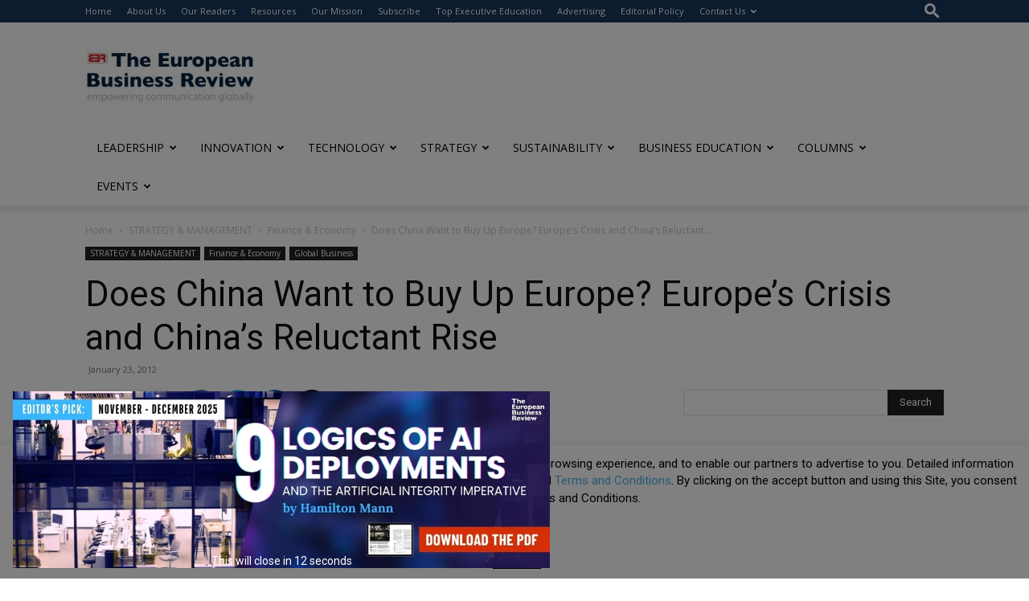

--- FILE ---
content_type: text/html; charset=UTF-8
request_url: https://www.europeanbusinessreview.com/does-china-want-to-buy-up-europe-europes-crisis-and-chinas-reluctant-rise/
body_size: 64232
content:
<!doctype html >
<!--[if IE 8]>    <html class="ie8" lang="en"> <![endif]-->
<!--[if IE 9]>    <html class="ie9" lang="en"> <![endif]-->
<!--[if gt IE 8]><!--> <html lang="en-GB"> <!--<![endif]-->
<head>
    <title>Does China Want to Buy Up Europe? Europe’s Crisis and China’s Reluctant Rise - The European Business Review</title>
    <meta charset="UTF-8" />
    <meta name="viewport" content="width=device-width, initial-scale=1.0">
    <link rel="pingback" href="https://www.europeanbusinessreview.com/xmlrpc.php" />
    <meta name='robots' content='index, follow, max-image-preview:large, max-snippet:-1, max-video-preview:-1' />
	<style>img:is([sizes="auto" i], [sizes^="auto," i]) { contain-intrinsic-size: 3000px 1500px }</style>
	<link rel="icon" type="image/png" href="https://www.europeanbusinessreview.com/wp-content/uploads/2022/05/favicon-TEBR1.jpg">
	<!-- This site is optimized with the Yoast SEO Premium plugin v26.1 (Yoast SEO v26.1.1) - https://yoast.com/wordpress/plugins/seo/ -->
	<link rel="canonical" href="https://www.europeanbusinessreview.com/does-china-want-to-buy-up-europe-europes-crisis-and-chinas-reluctant-rise/" />
	<meta property="og:locale" content="en_GB" />
	<meta property="og:type" content="article" />
	<meta property="og:title" content="Does China Want to Buy Up Europe? Europe’s Crisis and China’s Reluctant Rise" />
	<meta property="og:description" content="By Roland Benedikter and Jae-Seung Lee In the occasion of Germany’s Angela Merkel’s visit to China on 3rd February 2012, Chinese premier Wen Jiabao stated that “China does not want [&hellip;]" />
	<meta property="og:url" content="https://www.europeanbusinessreview.com/does-china-want-to-buy-up-europe-europes-crisis-and-chinas-reluctant-rise/" />
	<meta property="og:site_name" content="The European Business Review" />
	<meta property="article:publisher" content="https://www.facebook.com/TheEuroBuzRev" />
	<meta property="article:published_time" content="2012-01-23T09:59:21+00:00" />
	<meta property="article:modified_time" content="2016-07-19T11:38:49+00:00" />
	<meta property="og:image" content="https://www.europeanbusinessreview.com/wp-content/uploads/2012/01/Screen-shot-2014-04-23-at-11.22.39.jpg" />
	<meta property="og:image:width" content="782" />
	<meta property="og:image:height" content="494" />
	<meta property="og:image:type" content="image/jpeg" />
	<meta name="author" content="Editor3" />
	<meta name="twitter:card" content="summary_large_image" />
	<meta name="twitter:label1" content="Written by" />
	<meta name="twitter:data1" content="Editor3" />
	<meta name="twitter:label2" content="Estimated reading time" />
	<meta name="twitter:data2" content="8 minutes" />
	<script type="application/ld+json" class="yoast-schema-graph">{"@context":"https://schema.org","@graph":[{"@type":"Article","@id":"https://www.europeanbusinessreview.com/does-china-want-to-buy-up-europe-europes-crisis-and-chinas-reluctant-rise/#article","isPartOf":{"@id":"https://www.europeanbusinessreview.com/does-china-want-to-buy-up-europe-europes-crisis-and-chinas-reluctant-rise/"},"author":{"name":"Editor3","@id":"https://www.europeanbusinessreview.com/#/schema/person/27a5cf24129e255a49f7726ebc41b36a"},"headline":"Does China Want to Buy Up Europe? Europe’s Crisis and China’s Reluctant Rise","datePublished":"2012-01-23T09:59:21+00:00","dateModified":"2016-07-19T11:38:49+00:00","mainEntityOfPage":{"@id":"https://www.europeanbusinessreview.com/does-china-want-to-buy-up-europe-europes-crisis-and-chinas-reluctant-rise/"},"wordCount":1534,"commentCount":0,"publisher":{"@id":"https://www.europeanbusinessreview.com/#organization"},"image":{"@id":"https://www.europeanbusinessreview.com/does-china-want-to-buy-up-europe-europes-crisis-and-chinas-reluctant-rise/#primaryimage"},"thumbnailUrl":"https://www.europeanbusinessreview.com/wp-content/uploads/2012/01/Screen-shot-2014-04-23-at-11.22.39.jpg","keywords":["Premium"],"articleSection":["Finance &amp; Economy","Global Business","STRATEGY &amp; MANAGEMENT"],"inLanguage":"en-GB","potentialAction":[{"@type":"CommentAction","name":"Comment","target":["https://www.europeanbusinessreview.com/does-china-want-to-buy-up-europe-europes-crisis-and-chinas-reluctant-rise/#respond"]}]},{"@type":"WebPage","@id":"https://www.europeanbusinessreview.com/does-china-want-to-buy-up-europe-europes-crisis-and-chinas-reluctant-rise/","url":"https://www.europeanbusinessreview.com/does-china-want-to-buy-up-europe-europes-crisis-and-chinas-reluctant-rise/","name":"Does China Want to Buy Up Europe? Europe’s Crisis and China’s Reluctant Rise - The European Business Review","isPartOf":{"@id":"https://www.europeanbusinessreview.com/#website"},"primaryImageOfPage":{"@id":"https://www.europeanbusinessreview.com/does-china-want-to-buy-up-europe-europes-crisis-and-chinas-reluctant-rise/#primaryimage"},"image":{"@id":"https://www.europeanbusinessreview.com/does-china-want-to-buy-up-europe-europes-crisis-and-chinas-reluctant-rise/#primaryimage"},"thumbnailUrl":"https://www.europeanbusinessreview.com/wp-content/uploads/2012/01/Screen-shot-2014-04-23-at-11.22.39.jpg","datePublished":"2012-01-23T09:59:21+00:00","dateModified":"2016-07-19T11:38:49+00:00","breadcrumb":{"@id":"https://www.europeanbusinessreview.com/does-china-want-to-buy-up-europe-europes-crisis-and-chinas-reluctant-rise/#breadcrumb"},"inLanguage":"en-GB","potentialAction":[{"@type":"ReadAction","target":["https://www.europeanbusinessreview.com/does-china-want-to-buy-up-europe-europes-crisis-and-chinas-reluctant-rise/"]}]},{"@type":"ImageObject","inLanguage":"en-GB","@id":"https://www.europeanbusinessreview.com/does-china-want-to-buy-up-europe-europes-crisis-and-chinas-reluctant-rise/#primaryimage","url":"https://www.europeanbusinessreview.com/wp-content/uploads/2012/01/Screen-shot-2014-04-23-at-11.22.39.jpg","contentUrl":"https://www.europeanbusinessreview.com/wp-content/uploads/2012/01/Screen-shot-2014-04-23-at-11.22.39.jpg","width":782,"height":494},{"@type":"BreadcrumbList","@id":"https://www.europeanbusinessreview.com/does-china-want-to-buy-up-europe-europes-crisis-and-chinas-reluctant-rise/#breadcrumb","itemListElement":[{"@type":"ListItem","position":1,"name":"Home","item":"https://www.europeanbusinessreview.com/"},{"@type":"ListItem","position":2,"name":"Does China Want to Buy Up Europe? Europe’s Crisis and China’s Reluctant Rise"}]},{"@type":"WebSite","@id":"https://www.europeanbusinessreview.com/#website","url":"https://www.europeanbusinessreview.com/","name":"The European Business Review","description":"Empowering communications globally","publisher":{"@id":"https://www.europeanbusinessreview.com/#organization"},"potentialAction":[{"@type":"SearchAction","target":{"@type":"EntryPoint","urlTemplate":"https://www.europeanbusinessreview.com/?s={search_term_string}"},"query-input":{"@type":"PropertyValueSpecification","valueRequired":true,"valueName":"search_term_string"}}],"inLanguage":"en-GB"},{"@type":"Organization","@id":"https://www.europeanbusinessreview.com/#organization","name":"The European Business Review","url":"https://www.europeanbusinessreview.com/","logo":{"@type":"ImageObject","inLanguage":"en-GB","@id":"https://www.europeanbusinessreview.com/#/schema/logo/image/","url":"https://www.europeanbusinessreview.com/wp-content/uploads/2025/08/The-European-Business-Review.png","contentUrl":"https://www.europeanbusinessreview.com/wp-content/uploads/2025/08/The-European-Business-Review.png","width":340,"height":99,"caption":"The European Business Review"},"image":{"@id":"https://www.europeanbusinessreview.com/#/schema/logo/image/"},"sameAs":["https://www.facebook.com/TheEuroBuzRev","https://www.linkedin.com/company/2745711/admin/dashboard/"]},{"@type":"Person","@id":"https://www.europeanbusinessreview.com/#/schema/person/27a5cf24129e255a49f7726ebc41b36a","name":"Editor3"}]}</script>
	<!-- / Yoast SEO Premium plugin. -->


<link rel='dns-prefetch' href='//fonts.googleapis.com' />
<link rel="alternate" type="application/rss+xml" title="The European Business Review &raquo; Feed" href="https://www.europeanbusinessreview.com/feed/" />
<link rel="alternate" type="application/rss+xml" title="The European Business Review &raquo; Comments Feed" href="https://www.europeanbusinessreview.com/comments/feed/" />
<link rel="alternate" type="text/calendar" title="The European Business Review &raquo; iCal Feed" href="https://www.europeanbusinessreview.com/events/?ical=1" />
<link rel="alternate" type="application/rss+xml" title="The European Business Review &raquo; Does China Want to Buy Up Europe? Europe’s Crisis and China’s Reluctant Rise Comments Feed" href="https://www.europeanbusinessreview.com/does-china-want-to-buy-up-europe-europes-crisis-and-chinas-reluctant-rise/feed/" />
<script type="text/javascript">
/* <![CDATA[ */
window._wpemojiSettings = {"baseUrl":"https:\/\/s.w.org\/images\/core\/emoji\/16.0.1\/72x72\/","ext":".png","svgUrl":"https:\/\/s.w.org\/images\/core\/emoji\/16.0.1\/svg\/","svgExt":".svg","source":{"concatemoji":"https:\/\/www.europeanbusinessreview.com\/wp-includes\/js\/wp-emoji-release.min.js?ver=6.8.3"}};
/*! This file is auto-generated */
!function(s,n){var o,i,e;function c(e){try{var t={supportTests:e,timestamp:(new Date).valueOf()};sessionStorage.setItem(o,JSON.stringify(t))}catch(e){}}function p(e,t,n){e.clearRect(0,0,e.canvas.width,e.canvas.height),e.fillText(t,0,0);var t=new Uint32Array(e.getImageData(0,0,e.canvas.width,e.canvas.height).data),a=(e.clearRect(0,0,e.canvas.width,e.canvas.height),e.fillText(n,0,0),new Uint32Array(e.getImageData(0,0,e.canvas.width,e.canvas.height).data));return t.every(function(e,t){return e===a[t]})}function u(e,t){e.clearRect(0,0,e.canvas.width,e.canvas.height),e.fillText(t,0,0);for(var n=e.getImageData(16,16,1,1),a=0;a<n.data.length;a++)if(0!==n.data[a])return!1;return!0}function f(e,t,n,a){switch(t){case"flag":return n(e,"\ud83c\udff3\ufe0f\u200d\u26a7\ufe0f","\ud83c\udff3\ufe0f\u200b\u26a7\ufe0f")?!1:!n(e,"\ud83c\udde8\ud83c\uddf6","\ud83c\udde8\u200b\ud83c\uddf6")&&!n(e,"\ud83c\udff4\udb40\udc67\udb40\udc62\udb40\udc65\udb40\udc6e\udb40\udc67\udb40\udc7f","\ud83c\udff4\u200b\udb40\udc67\u200b\udb40\udc62\u200b\udb40\udc65\u200b\udb40\udc6e\u200b\udb40\udc67\u200b\udb40\udc7f");case"emoji":return!a(e,"\ud83e\udedf")}return!1}function g(e,t,n,a){var r="undefined"!=typeof WorkerGlobalScope&&self instanceof WorkerGlobalScope?new OffscreenCanvas(300,150):s.createElement("canvas"),o=r.getContext("2d",{willReadFrequently:!0}),i=(o.textBaseline="top",o.font="600 32px Arial",{});return e.forEach(function(e){i[e]=t(o,e,n,a)}),i}function t(e){var t=s.createElement("script");t.src=e,t.defer=!0,s.head.appendChild(t)}"undefined"!=typeof Promise&&(o="wpEmojiSettingsSupports",i=["flag","emoji"],n.supports={everything:!0,everythingExceptFlag:!0},e=new Promise(function(e){s.addEventListener("DOMContentLoaded",e,{once:!0})}),new Promise(function(t){var n=function(){try{var e=JSON.parse(sessionStorage.getItem(o));if("object"==typeof e&&"number"==typeof e.timestamp&&(new Date).valueOf()<e.timestamp+604800&&"object"==typeof e.supportTests)return e.supportTests}catch(e){}return null}();if(!n){if("undefined"!=typeof Worker&&"undefined"!=typeof OffscreenCanvas&&"undefined"!=typeof URL&&URL.createObjectURL&&"undefined"!=typeof Blob)try{var e="postMessage("+g.toString()+"("+[JSON.stringify(i),f.toString(),p.toString(),u.toString()].join(",")+"));",a=new Blob([e],{type:"text/javascript"}),r=new Worker(URL.createObjectURL(a),{name:"wpTestEmojiSupports"});return void(r.onmessage=function(e){c(n=e.data),r.terminate(),t(n)})}catch(e){}c(n=g(i,f,p,u))}t(n)}).then(function(e){for(var t in e)n.supports[t]=e[t],n.supports.everything=n.supports.everything&&n.supports[t],"flag"!==t&&(n.supports.everythingExceptFlag=n.supports.everythingExceptFlag&&n.supports[t]);n.supports.everythingExceptFlag=n.supports.everythingExceptFlag&&!n.supports.flag,n.DOMReady=!1,n.readyCallback=function(){n.DOMReady=!0}}).then(function(){return e}).then(function(){var e;n.supports.everything||(n.readyCallback(),(e=n.source||{}).concatemoji?t(e.concatemoji):e.wpemoji&&e.twemoji&&(t(e.twemoji),t(e.wpemoji)))}))}((window,document),window._wpemojiSettings);
/* ]]> */
</script>
<link rel='stylesheet' id='tribe-events-pro-mini-calendar-block-styles-css' href='https://www.europeanbusinessreview.com/wp-content/plugins/events-calendar-pro/build/css/tribe-events-pro-mini-calendar-block.css?ver=7.6.0' type='text/css' media='all' />
<style id='wp-emoji-styles-inline-css' type='text/css'>

	img.wp-smiley, img.emoji {
		display: inline !important;
		border: none !important;
		box-shadow: none !important;
		height: 1em !important;
		width: 1em !important;
		margin: 0 0.07em !important;
		vertical-align: -0.1em !important;
		background: none !important;
		padding: 0 !important;
	}
</style>
<link rel='stylesheet' id='wp-block-library-css' href='https://www.europeanbusinessreview.com/wp-includes/css/dist/block-library/style.min.css?ver=6.8.3' type='text/css' media='all' />
<style id='classic-theme-styles-inline-css' type='text/css'>
/*! This file is auto-generated */
.wp-block-button__link{color:#fff;background-color:#32373c;border-radius:9999px;box-shadow:none;text-decoration:none;padding:calc(.667em + 2px) calc(1.333em + 2px);font-size:1.125em}.wp-block-file__button{background:#32373c;color:#fff;text-decoration:none}
</style>
<link rel='stylesheet' id='wp-components-css' href='https://www.europeanbusinessreview.com/wp-includes/css/dist/components/style.min.css?ver=6.8.3' type='text/css' media='all' />
<link rel='stylesheet' id='wp-preferences-css' href='https://www.europeanbusinessreview.com/wp-includes/css/dist/preferences/style.min.css?ver=6.8.3' type='text/css' media='all' />
<link rel='stylesheet' id='wp-block-editor-css' href='https://www.europeanbusinessreview.com/wp-includes/css/dist/block-editor/style.min.css?ver=6.8.3' type='text/css' media='all' />
<link rel='stylesheet' id='popup-maker-block-library-style-css' href='https://www.europeanbusinessreview.com/wp-content/plugins/popup-maker/dist/packages/block-library-style.css?ver=dbea705cfafe089d65f1' type='text/css' media='all' />
<style id='global-styles-inline-css' type='text/css'>
:root{--wp--preset--aspect-ratio--square: 1;--wp--preset--aspect-ratio--4-3: 4/3;--wp--preset--aspect-ratio--3-4: 3/4;--wp--preset--aspect-ratio--3-2: 3/2;--wp--preset--aspect-ratio--2-3: 2/3;--wp--preset--aspect-ratio--16-9: 16/9;--wp--preset--aspect-ratio--9-16: 9/16;--wp--preset--color--black: #000000;--wp--preset--color--cyan-bluish-gray: #abb8c3;--wp--preset--color--white: #ffffff;--wp--preset--color--pale-pink: #f78da7;--wp--preset--color--vivid-red: #cf2e2e;--wp--preset--color--luminous-vivid-orange: #ff6900;--wp--preset--color--luminous-vivid-amber: #fcb900;--wp--preset--color--light-green-cyan: #7bdcb5;--wp--preset--color--vivid-green-cyan: #00d084;--wp--preset--color--pale-cyan-blue: #8ed1fc;--wp--preset--color--vivid-cyan-blue: #0693e3;--wp--preset--color--vivid-purple: #9b51e0;--wp--preset--gradient--vivid-cyan-blue-to-vivid-purple: linear-gradient(135deg,rgba(6,147,227,1) 0%,rgb(155,81,224) 100%);--wp--preset--gradient--light-green-cyan-to-vivid-green-cyan: linear-gradient(135deg,rgb(122,220,180) 0%,rgb(0,208,130) 100%);--wp--preset--gradient--luminous-vivid-amber-to-luminous-vivid-orange: linear-gradient(135deg,rgba(252,185,0,1) 0%,rgba(255,105,0,1) 100%);--wp--preset--gradient--luminous-vivid-orange-to-vivid-red: linear-gradient(135deg,rgba(255,105,0,1) 0%,rgb(207,46,46) 100%);--wp--preset--gradient--very-light-gray-to-cyan-bluish-gray: linear-gradient(135deg,rgb(238,238,238) 0%,rgb(169,184,195) 100%);--wp--preset--gradient--cool-to-warm-spectrum: linear-gradient(135deg,rgb(74,234,220) 0%,rgb(151,120,209) 20%,rgb(207,42,186) 40%,rgb(238,44,130) 60%,rgb(251,105,98) 80%,rgb(254,248,76) 100%);--wp--preset--gradient--blush-light-purple: linear-gradient(135deg,rgb(255,206,236) 0%,rgb(152,150,240) 100%);--wp--preset--gradient--blush-bordeaux: linear-gradient(135deg,rgb(254,205,165) 0%,rgb(254,45,45) 50%,rgb(107,0,62) 100%);--wp--preset--gradient--luminous-dusk: linear-gradient(135deg,rgb(255,203,112) 0%,rgb(199,81,192) 50%,rgb(65,88,208) 100%);--wp--preset--gradient--pale-ocean: linear-gradient(135deg,rgb(255,245,203) 0%,rgb(182,227,212) 50%,rgb(51,167,181) 100%);--wp--preset--gradient--electric-grass: linear-gradient(135deg,rgb(202,248,128) 0%,rgb(113,206,126) 100%);--wp--preset--gradient--midnight: linear-gradient(135deg,rgb(2,3,129) 0%,rgb(40,116,252) 100%);--wp--preset--font-size--small: 11px;--wp--preset--font-size--medium: 20px;--wp--preset--font-size--large: 32px;--wp--preset--font-size--x-large: 42px;--wp--preset--font-size--regular: 15px;--wp--preset--font-size--larger: 50px;--wp--preset--spacing--20: 0.44rem;--wp--preset--spacing--30: 0.67rem;--wp--preset--spacing--40: 1rem;--wp--preset--spacing--50: 1.5rem;--wp--preset--spacing--60: 2.25rem;--wp--preset--spacing--70: 3.38rem;--wp--preset--spacing--80: 5.06rem;--wp--preset--shadow--natural: 6px 6px 9px rgba(0, 0, 0, 0.2);--wp--preset--shadow--deep: 12px 12px 50px rgba(0, 0, 0, 0.4);--wp--preset--shadow--sharp: 6px 6px 0px rgba(0, 0, 0, 0.2);--wp--preset--shadow--outlined: 6px 6px 0px -3px rgba(255, 255, 255, 1), 6px 6px rgba(0, 0, 0, 1);--wp--preset--shadow--crisp: 6px 6px 0px rgba(0, 0, 0, 1);}:where(.is-layout-flex){gap: 0.5em;}:where(.is-layout-grid){gap: 0.5em;}body .is-layout-flex{display: flex;}.is-layout-flex{flex-wrap: wrap;align-items: center;}.is-layout-flex > :is(*, div){margin: 0;}body .is-layout-grid{display: grid;}.is-layout-grid > :is(*, div){margin: 0;}:where(.wp-block-columns.is-layout-flex){gap: 2em;}:where(.wp-block-columns.is-layout-grid){gap: 2em;}:where(.wp-block-post-template.is-layout-flex){gap: 1.25em;}:where(.wp-block-post-template.is-layout-grid){gap: 1.25em;}.has-black-color{color: var(--wp--preset--color--black) !important;}.has-cyan-bluish-gray-color{color: var(--wp--preset--color--cyan-bluish-gray) !important;}.has-white-color{color: var(--wp--preset--color--white) !important;}.has-pale-pink-color{color: var(--wp--preset--color--pale-pink) !important;}.has-vivid-red-color{color: var(--wp--preset--color--vivid-red) !important;}.has-luminous-vivid-orange-color{color: var(--wp--preset--color--luminous-vivid-orange) !important;}.has-luminous-vivid-amber-color{color: var(--wp--preset--color--luminous-vivid-amber) !important;}.has-light-green-cyan-color{color: var(--wp--preset--color--light-green-cyan) !important;}.has-vivid-green-cyan-color{color: var(--wp--preset--color--vivid-green-cyan) !important;}.has-pale-cyan-blue-color{color: var(--wp--preset--color--pale-cyan-blue) !important;}.has-vivid-cyan-blue-color{color: var(--wp--preset--color--vivid-cyan-blue) !important;}.has-vivid-purple-color{color: var(--wp--preset--color--vivid-purple) !important;}.has-black-background-color{background-color: var(--wp--preset--color--black) !important;}.has-cyan-bluish-gray-background-color{background-color: var(--wp--preset--color--cyan-bluish-gray) !important;}.has-white-background-color{background-color: var(--wp--preset--color--white) !important;}.has-pale-pink-background-color{background-color: var(--wp--preset--color--pale-pink) !important;}.has-vivid-red-background-color{background-color: var(--wp--preset--color--vivid-red) !important;}.has-luminous-vivid-orange-background-color{background-color: var(--wp--preset--color--luminous-vivid-orange) !important;}.has-luminous-vivid-amber-background-color{background-color: var(--wp--preset--color--luminous-vivid-amber) !important;}.has-light-green-cyan-background-color{background-color: var(--wp--preset--color--light-green-cyan) !important;}.has-vivid-green-cyan-background-color{background-color: var(--wp--preset--color--vivid-green-cyan) !important;}.has-pale-cyan-blue-background-color{background-color: var(--wp--preset--color--pale-cyan-blue) !important;}.has-vivid-cyan-blue-background-color{background-color: var(--wp--preset--color--vivid-cyan-blue) !important;}.has-vivid-purple-background-color{background-color: var(--wp--preset--color--vivid-purple) !important;}.has-black-border-color{border-color: var(--wp--preset--color--black) !important;}.has-cyan-bluish-gray-border-color{border-color: var(--wp--preset--color--cyan-bluish-gray) !important;}.has-white-border-color{border-color: var(--wp--preset--color--white) !important;}.has-pale-pink-border-color{border-color: var(--wp--preset--color--pale-pink) !important;}.has-vivid-red-border-color{border-color: var(--wp--preset--color--vivid-red) !important;}.has-luminous-vivid-orange-border-color{border-color: var(--wp--preset--color--luminous-vivid-orange) !important;}.has-luminous-vivid-amber-border-color{border-color: var(--wp--preset--color--luminous-vivid-amber) !important;}.has-light-green-cyan-border-color{border-color: var(--wp--preset--color--light-green-cyan) !important;}.has-vivid-green-cyan-border-color{border-color: var(--wp--preset--color--vivid-green-cyan) !important;}.has-pale-cyan-blue-border-color{border-color: var(--wp--preset--color--pale-cyan-blue) !important;}.has-vivid-cyan-blue-border-color{border-color: var(--wp--preset--color--vivid-cyan-blue) !important;}.has-vivid-purple-border-color{border-color: var(--wp--preset--color--vivid-purple) !important;}.has-vivid-cyan-blue-to-vivid-purple-gradient-background{background: var(--wp--preset--gradient--vivid-cyan-blue-to-vivid-purple) !important;}.has-light-green-cyan-to-vivid-green-cyan-gradient-background{background: var(--wp--preset--gradient--light-green-cyan-to-vivid-green-cyan) !important;}.has-luminous-vivid-amber-to-luminous-vivid-orange-gradient-background{background: var(--wp--preset--gradient--luminous-vivid-amber-to-luminous-vivid-orange) !important;}.has-luminous-vivid-orange-to-vivid-red-gradient-background{background: var(--wp--preset--gradient--luminous-vivid-orange-to-vivid-red) !important;}.has-very-light-gray-to-cyan-bluish-gray-gradient-background{background: var(--wp--preset--gradient--very-light-gray-to-cyan-bluish-gray) !important;}.has-cool-to-warm-spectrum-gradient-background{background: var(--wp--preset--gradient--cool-to-warm-spectrum) !important;}.has-blush-light-purple-gradient-background{background: var(--wp--preset--gradient--blush-light-purple) !important;}.has-blush-bordeaux-gradient-background{background: var(--wp--preset--gradient--blush-bordeaux) !important;}.has-luminous-dusk-gradient-background{background: var(--wp--preset--gradient--luminous-dusk) !important;}.has-pale-ocean-gradient-background{background: var(--wp--preset--gradient--pale-ocean) !important;}.has-electric-grass-gradient-background{background: var(--wp--preset--gradient--electric-grass) !important;}.has-midnight-gradient-background{background: var(--wp--preset--gradient--midnight) !important;}.has-small-font-size{font-size: var(--wp--preset--font-size--small) !important;}.has-medium-font-size{font-size: var(--wp--preset--font-size--medium) !important;}.has-large-font-size{font-size: var(--wp--preset--font-size--large) !important;}.has-x-large-font-size{font-size: var(--wp--preset--font-size--x-large) !important;}
:where(.wp-block-post-template.is-layout-flex){gap: 1.25em;}:where(.wp-block-post-template.is-layout-grid){gap: 1.25em;}
:where(.wp-block-columns.is-layout-flex){gap: 2em;}:where(.wp-block-columns.is-layout-grid){gap: 2em;}
:root :where(.wp-block-pullquote){font-size: 1.5em;line-height: 1.6;}
</style>
<link rel='stylesheet' id='pb_animate-css' href='https://www.europeanbusinessreview.com/wp-content/plugins/ays-popup-box/public/css/animate.css?ver=5.5.6' type='text/css' media='all' />
<link rel='stylesheet' id='ctct_form_styles-css' href='https://www.europeanbusinessreview.com/wp-content/plugins/constant-contact-forms/assets/css/style.css?ver=2.13.0' type='text/css' media='all' />
<link rel='stylesheet' id='contact-form-7-css' href='https://www.europeanbusinessreview.com/wp-content/plugins/contact-form-7/includes/css/styles.css?ver=6.1.2' type='text/css' media='all' />
<link rel='stylesheet' id='cookie-law-info-css' href='https://www.europeanbusinessreview.com/wp-content/plugins/cookie-law-info/legacy/public/css/cookie-law-info-public.css?ver=3.3.5' type='text/css' media='all' />
<link rel='stylesheet' id='cookie-law-info-gdpr-css' href='https://www.europeanbusinessreview.com/wp-content/plugins/cookie-law-info/legacy/public/css/cookie-law-info-gdpr.css?ver=3.3.5' type='text/css' media='all' />
<link rel='stylesheet' id='ditty-displays-css' href='https://www.europeanbusinessreview.com/wp-content/plugins/ditty-news-ticker/build/dittyDisplays.css?ver=3.1.59' type='text/css' media='all' />
<link rel='stylesheet' id='ditty-fontawesome-css' href='https://www.europeanbusinessreview.com/wp-content/plugins/ditty-news-ticker/includes/libs/fontawesome-6.4.0/css/all.css?ver=6.4.0' type='text/css' media='' />
<link rel='stylesheet' id='woocommerce-layout-css' href='https://www.europeanbusinessreview.com/wp-content/plugins/woocommerce/assets/css/woocommerce-layout.css?ver=9.8.5' type='text/css' media='all' />
<link rel='stylesheet' id='woocommerce-smallscreen-css' href='https://www.europeanbusinessreview.com/wp-content/plugins/woocommerce/assets/css/woocommerce-smallscreen.css?ver=9.8.5' type='text/css' media='only screen and (max-width: 768px)' />
<link rel='stylesheet' id='woocommerce-general-css' href='https://www.europeanbusinessreview.com/wp-content/plugins/woocommerce/assets/css/woocommerce.css?ver=9.8.5' type='text/css' media='all' />
<style id='woocommerce-inline-inline-css' type='text/css'>
.woocommerce form .form-row .required { visibility: visible; }
</style>
<link rel='stylesheet' id='cmplz-general-css' href='https://www.europeanbusinessreview.com/wp-content/plugins/complianz-gdpr/assets/css/cookieblocker.min.css?ver=1760066923' type='text/css' media='all' />
<link rel='stylesheet' id='brands-styles-css' href='https://www.europeanbusinessreview.com/wp-content/plugins/woocommerce/assets/css/brands.css?ver=9.8.5' type='text/css' media='all' />
<link rel='stylesheet' id='td-plugin-multi-purpose-css' href='https://www.europeanbusinessreview.com/wp-content/plugins/td-composer/td-multi-purpose/style.css?ver=492e3cf54bd42df3b24a3de8e2307cafx' type='text/css' media='all' />
<link rel='stylesheet' id='google-fonts-style-css' href='https://fonts.googleapis.com/css?family=Roboto%3A400%2C600%2C700%7CLora%3A400%7COpen+Sans%3A400%2C600%2C700&#038;display=swap&#038;ver=12.7.1' type='text/css' media='all' />
<link rel='stylesheet' id='td-theme-css' href='https://www.europeanbusinessreview.com/wp-content/themes/Newspaper/style.css?ver=12.7.1' type='text/css' media='all' />
<style id='td-theme-inline-css' type='text/css'>@media (max-width:767px){.td-header-desktop-wrap{display:none}}@media (min-width:767px){.td-header-mobile-wrap{display:none}}</style>
<link rel='stylesheet' id='td-theme-child-css' href='https://www.europeanbusinessreview.com/wp-content/themes/Newspaper-child/style.css?ver=12.7.1c' type='text/css' media='all' />
<link rel='stylesheet' id='td-theme-woo-css' href='https://www.europeanbusinessreview.com/wp-content/themes/Newspaper/style-woocommerce.css?ver=9.0c' type='text/css' media='all' />
<link rel='stylesheet' id='font-awesome-css' href='https://www.europeanbusinessreview.com/wp-content/plugins/popup-anything-on-click/assets/css/font-awesome.min.css?ver=2.8.9' type='text/css' media='all' />
<link rel='stylesheet' id='popupaoc-public-style-css' href='https://www.europeanbusinessreview.com/wp-content/plugins/popup-anything-on-click/assets/css/popupaoc-public.css?ver=2.8.9' type='text/css' media='all' />
<link rel='stylesheet' id='td-legacy-framework-front-style-css' href='https://www.europeanbusinessreview.com/wp-content/plugins/td-composer/legacy/Newspaper/assets/css/td_legacy_main.css?ver=492e3cf54bd42df3b24a3de8e2307cafx' type='text/css' media='all' />
<link rel='stylesheet' id='td-legacy-framework-woo-style-css' href='https://www.europeanbusinessreview.com/wp-content/plugins/td-composer/legacy/Newspaper/assets/css/td_legacy_woocommerce.css?ver=6.8.3' type='text/css' media='all' />
<link rel='stylesheet' id='td-standard-pack-framework-front-style-css' href='https://www.europeanbusinessreview.com/wp-content/plugins/td-standard-pack/Newspaper/assets/css/td_standard_pack_main.css?ver=8ae1459a1d876d507918f73cef68310e' type='text/css' media='all' />
<script data-service="burst" data-category="statistics" type="text/plain" async data-cmplz-src="https://www.europeanbusinessreview.com/wp-content/plugins/burst-statistics/helpers/timeme/timeme.min.js?ver=1760066940" id="burst-timeme-js"></script>
<script type="text/javascript" id="burst-js-extra">
/* <![CDATA[ */
var burst = {"tracking":{"isInitialHit":true,"lastUpdateTimestamp":0,"beacon_url":"https:\/\/www.europeanbusinessreview.com\/wp-content\/plugins\/burst-statistics\/endpoint.php","ajaxUrl":"https:\/\/www.europeanbusinessreview.com\/wp-admin\/admin-ajax.php"},"options":{"cookieless":0,"pageUrl":"https:\/\/www.europeanbusinessreview.com\/does-china-want-to-buy-up-europe-europes-crisis-and-chinas-reluctant-rise\/","beacon_enabled":1,"do_not_track":0,"enable_turbo_mode":0,"track_url_change":0,"cookie_retention_days":30,"debug":0},"goals":{"completed":[],"scriptUrl":"https:\/\/www.europeanbusinessreview.com\/wp-content\/plugins\/burst-statistics\/\/assets\/js\/build\/burst-goals.js?v=1760066940","active":[{"ID":"1","title":"Default goal","type":"clicks","status":"active","server_side":"0","url":"*","conversion_metric":"visitors","date_created":"1720629945","date_start":"1720629945","date_end":"0","setup":"","attribute":"class","attribute_value":"","hook":"","selector":""}]},"cache":{"uid":null,"fingerprint":null,"isUserAgent":null,"isDoNotTrack":null,"useCookies":null}};
/* ]]> */
</script>
<script data-service="burst" data-category="statistics" type="text/plain" async data-cmplz-src="https://www.europeanbusinessreview.com/wp-content/plugins/burst-statistics/assets/js/build/burst.min.js?ver=1760066940" id="burst-js"></script>
<script type="text/javascript" src="https://www.europeanbusinessreview.com/wp-includes/js/jquery/jquery.min.js?ver=3.7.1" id="jquery-core-js"></script>
<script type="text/javascript" src="https://www.europeanbusinessreview.com/wp-includes/js/jquery/jquery-migrate.min.js?ver=3.4.1" id="jquery-migrate-js"></script>
<script type="text/javascript" id="ays-pb-js-extra">
/* <![CDATA[ */
var pbLocalizeObj = {"ajax":"https:\/\/www.europeanbusinessreview.com\/wp-admin\/admin-ajax.php","seconds":"seconds","thisWillClose":"This will close in","icons":{"close_icon":"<svg class=\"ays_pb_material_close_icon\" xmlns=\"https:\/\/www.w3.org\/2000\/svg\" height=\"36px\" viewBox=\"0 0 24 24\" width=\"36px\" fill=\"#000000\" alt=\"Pop-up Close\"><path d=\"M0 0h24v24H0z\" fill=\"none\"\/><path d=\"M19 6.41L17.59 5 12 10.59 6.41 5 5 6.41 10.59 12 5 17.59 6.41 19 12 13.41 17.59 19 19 17.59 13.41 12z\"\/><\/svg>","close_circle_icon":"<svg class=\"ays_pb_material_close_circle_icon\" xmlns=\"https:\/\/www.w3.org\/2000\/svg\" height=\"24\" viewBox=\"0 0 24 24\" width=\"36\" alt=\"Pop-up Close\"><path d=\"M0 0h24v24H0z\" fill=\"none\"\/><path d=\"M12 2C6.47 2 2 6.47 2 12s4.47 10 10 10 10-4.47 10-10S17.53 2 12 2zm5 13.59L15.59 17 12 13.41 8.41 17 7 15.59 10.59 12 7 8.41 8.41 7 12 10.59 15.59 7 17 8.41 13.41 12 17 15.59z\"\/><\/svg>","volume_up_icon":"<svg class=\"ays_pb_fa_volume\" xmlns=\"https:\/\/www.w3.org\/2000\/svg\" height=\"24\" viewBox=\"0 0 24 24\" width=\"36\"><path d=\"M0 0h24v24H0z\" fill=\"none\"\/><path d=\"M3 9v6h4l5 5V4L7 9H3zm13.5 3c0-1.77-1.02-3.29-2.5-4.03v8.05c1.48-.73 2.5-2.25 2.5-4.02zM14 3.23v2.06c2.89.86 5 3.54 5 6.71s-2.11 5.85-5 6.71v2.06c4.01-.91 7-4.49 7-8.77s-2.99-7.86-7-8.77z\"\/><\/svg>","volume_mute_icon":"<svg xmlns=\"https:\/\/www.w3.org\/2000\/svg\" height=\"24\" viewBox=\"0 0 24 24\" width=\"24\"><path d=\"M0 0h24v24H0z\" fill=\"none\"\/><path d=\"M7 9v6h4l5 5V4l-5 5H7z\"\/><\/svg>"}};
/* ]]> */
</script>
<script type="text/javascript" src="https://www.europeanbusinessreview.com/wp-content/plugins/ays-popup-box/public/js/ays-pb-public.js?ver=5.5.6" id="ays-pb-js"></script>
<script type="text/javascript" id="cookie-law-info-js-extra">
/* <![CDATA[ */
var Cli_Data = {"nn_cookie_ids":[],"cookielist":[],"non_necessary_cookies":[],"ccpaEnabled":"","ccpaRegionBased":"","ccpaBarEnabled":"","strictlyEnabled":["necessary","obligatoire"],"ccpaType":"gdpr","js_blocking":"","custom_integration":"","triggerDomRefresh":"","secure_cookies":""};
var cli_cookiebar_settings = {"animate_speed_hide":"500","animate_speed_show":"500","background":"#FFF","border":"#b1a6a6c2","border_on":"","button_1_button_colour":"#000","button_1_button_hover":"#000000","button_1_link_colour":"#fff","button_1_as_button":"1","button_1_new_win":"","button_2_button_colour":"#333","button_2_button_hover":"#292929","button_2_link_colour":"#444","button_2_as_button":"","button_2_hidebar":"","button_3_button_colour":"#000","button_3_button_hover":"#000000","button_3_link_colour":"#fff","button_3_as_button":"1","button_3_new_win":"","button_4_button_colour":"#000","button_4_button_hover":"#000000","button_4_link_colour":"#62a329","button_4_as_button":"","button_7_button_colour":"#61a229","button_7_button_hover":"#4e8221","button_7_link_colour":"#fff","button_7_as_button":"1","button_7_new_win":"","font_family":"inherit","header_fix":"1","notify_animate_hide":"1","notify_animate_show":"","notify_div_id":"#cookie-law-info-bar","notify_position_horizontal":"right","notify_position_vertical":"bottom","scroll_close":"","scroll_close_reload":"","accept_close_reload":"","reject_close_reload":"","showagain_tab":"","showagain_background":"#fff","showagain_border":"#000","showagain_div_id":"#cookie-law-info-again","showagain_x_position":"100px","text":"#000","show_once_yn":"","show_once":"10000","logging_on":"","as_popup":"","popup_overlay":"1","bar_heading_text":"","cookie_bar_as":"banner","popup_showagain_position":"bottom-right","widget_position":"left"};
var log_object = {"ajax_url":"https:\/\/www.europeanbusinessreview.com\/wp-admin\/admin-ajax.php"};
/* ]]> */
</script>
<script type="text/javascript" src="https://www.europeanbusinessreview.com/wp-content/plugins/cookie-law-info/legacy/public/js/cookie-law-info-public.js?ver=3.3.5" id="cookie-law-info-js"></script>
<script type="text/javascript" src="https://www.europeanbusinessreview.com/wp-content/plugins/itro-popup/scripts/itro-scripts.js?ver=6.8.3" id="itro-scripts-js"></script>
<script type="text/javascript" src="https://www.europeanbusinessreview.com/wp-content/plugins/woocommerce/assets/js/jquery-blockui/jquery.blockUI.min.js?ver=2.7.0-wc.9.8.5" id="jquery-blockui-js" defer="defer" data-wp-strategy="defer"></script>
<script type="text/javascript" id="wc-add-to-cart-js-extra">
/* <![CDATA[ */
var wc_add_to_cart_params = {"ajax_url":"\/wp-admin\/admin-ajax.php","wc_ajax_url":"\/?wc-ajax=%%endpoint%%","i18n_view_cart":"View basket","cart_url":"https:\/\/www.europeanbusinessreview.com\/cart\/","is_cart":"","cart_redirect_after_add":"no"};
/* ]]> */
</script>
<script type="text/javascript" src="https://www.europeanbusinessreview.com/wp-content/plugins/woocommerce/assets/js/frontend/add-to-cart.min.js?ver=9.8.5" id="wc-add-to-cart-js" defer="defer" data-wp-strategy="defer"></script>
<script type="text/javascript" src="https://www.europeanbusinessreview.com/wp-content/plugins/woocommerce/assets/js/js-cookie/js.cookie.min.js?ver=2.1.4-wc.9.8.5" id="js-cookie-js" defer="defer" data-wp-strategy="defer"></script>
<script type="text/javascript" id="woocommerce-js-extra">
/* <![CDATA[ */
var woocommerce_params = {"ajax_url":"\/wp-admin\/admin-ajax.php","wc_ajax_url":"\/?wc-ajax=%%endpoint%%","i18n_password_show":"Show password","i18n_password_hide":"Hide password"};
/* ]]> */
</script>
<script type="text/javascript" src="https://www.europeanbusinessreview.com/wp-content/plugins/woocommerce/assets/js/frontend/woocommerce.min.js?ver=9.8.5" id="woocommerce-js" defer="defer" data-wp-strategy="defer"></script>
<link rel="https://api.w.org/" href="https://www.europeanbusinessreview.com/wp-json/" /><link rel="alternate" title="JSON" type="application/json" href="https://www.europeanbusinessreview.com/wp-json/wp/v2/posts/2813" /><link rel="EditURI" type="application/rsd+xml" title="RSD" href="https://www.europeanbusinessreview.com/xmlrpc.php?rsd" />
<meta name="generator" content="WordPress 6.8.3" />
<meta name="generator" content="WooCommerce 9.8.5" />
<link rel='shortlink' href='https://www.europeanbusinessreview.com/?p=2813' />
<link rel="alternate" title="oEmbed (JSON)" type="application/json+oembed" href="https://www.europeanbusinessreview.com/wp-json/oembed/1.0/embed?url=https%3A%2F%2Fwww.europeanbusinessreview.com%2Fdoes-china-want-to-buy-up-europe-europes-crisis-and-chinas-reluctant-rise%2F" />
<link rel="alternate" title="oEmbed (XML)" type="text/xml+oembed" href="https://www.europeanbusinessreview.com/wp-json/oembed/1.0/embed?url=https%3A%2F%2Fwww.europeanbusinessreview.com%2Fdoes-china-want-to-buy-up-europe-europes-crisis-and-chinas-reluctant-rise%2F&#038;format=xml" />

<!-- This site is using AdRotate v5.15.3 to display their advertisements - https://ajdg.solutions/ -->
<!-- AdRotate CSS -->
<style type="text/css" media="screen">
	.g { margin:0px; padding:0px; overflow:hidden; line-height:1; zoom:1; }
	.g img { height:auto; }
	.g-col { position:relative; float:left; }
	.g-col:first-child { margin-left: 0; }
	.g-col:last-child { margin-right: 0; }
	@media only screen and (max-width: 480px) {
		.g-col, .g-dyn, .g-single { width:100%; margin-left:0; margin-right:0; }
	}
</style>
<!-- /AdRotate CSS -->

<link type="text/css" rel="stylesheet" href="https://www.europeanbusinessreview.com/wp-content/plugins/category-specific-rss-feed-menu/wp_cat_rss_style.css" />
<script type='text/javascript' data-cfasync='false'>var _mmunch = {'front': false, 'page': false, 'post': false, 'category': false, 'author': false, 'search': false, 'attachment': false, 'tag': false};_mmunch['post'] = true; _mmunch['postData'] = {"ID":2813,"post_name":"does-china-want-to-buy-up-europe-europes-crisis-and-chinas-reluctant-rise","post_title":"Does China Want to Buy Up Europe? Europe\u2019s Crisis and China\u2019s Reluctant Rise","post_type":"post","post_author":"4","post_status":"publish"}; _mmunch['postCategories'] = [{"term_id":42,"name":"Finance &amp; Economy","slug":"finance","term_group":0,"term_taxonomy_id":43,"taxonomy":"category","description":"<span style=\"font-size: 14px\">This category is <em data-start=\"17\" data-end=\"36\">Finance &amp; Economy<\/em>, exploring global financial trends, economic policies, and investment strategies. It features expert insights on corporate finance, market dynamics, and key economic factors shaping business and industry growth worldwide.<\/span>","parent":19,"count":557,"filter":"raw","term_order":"0","cat_ID":42,"category_count":557,"category_description":"<span style=\"font-size: 14px\">This category is <em data-start=\"17\" data-end=\"36\">Finance &amp; Economy<\/em>, exploring global financial trends, economic policies, and investment strategies. It features expert insights on corporate finance, market dynamics, and key economic factors shaping business and industry growth worldwide.<\/span>","cat_name":"Finance &amp; Economy","category_nicename":"finance","category_parent":19},{"term_id":52,"name":"Global Business","slug":"global-business","term_group":0,"term_taxonomy_id":53,"taxonomy":"category","description":"<article class=\"w-full text-token-text-primary\" dir=\"auto\" data-testid=\"conversation-turn-170\" data-scroll-anchor=\"true\">\r\n<div class=\"text-base my-auto mx-auto py-5 px-6\">\r\n<div class=\"mx-auto flex flex-1 text-base gap-4 md:gap-5 lg:gap-6 md:max-w-3xl lg:max-w-[40rem] xl:max-w-[48rem] group\/turn-messages focus-visible:outline-none\">\r\n<div class=\"group\/conversation-turn relative flex w-full min-w-0 flex-col agent-turn @xs\/thread:px-0 @sm\/thread:px-1.5 @md\/thread:px-4\">\r\n<div class=\"relative flex-col gap-1 md:gap-3\">\r\n<div class=\"flex max-w-full flex-col flex-grow\">\r\n<div class=\"min-h-8 text-message relative flex w-full flex-col items-end gap-2 whitespace-normal break-words text-start [.text-message+&amp;]:mt-5\" dir=\"auto\" data-message-author-role=\"assistant\" data-message-id=\"5d1f8c7f-d8e5-462d-a057-f277e05ffeab\" data-message-model-slug=\"gpt-4o\">\r\n<div class=\"flex w-full flex-col gap-1 empty:hidden first:pt-[3px]\">\r\n<div class=\"markdown prose w-full break-words dark:prose-invert light\">\r\n<p class=\"\" data-start=\"0\" data-end=\"257\"><span style=\"font-size: 14px\">This category is <em data-start=\"17\" data-end=\"34\">Global Business<\/em>, exploring international market trends, trade dynamics, and business strategies shaping the global economy. It features expert insights on leadership, innovation, and economic developments influencing businesses worldwide.<\/span><\/p>\r\n\r\n<\/div>\r\n<\/div>\r\n<\/div>\r\n<\/div>\r\n<div class=\"mt-3 w-full empty:hidden\">\r\n<div class=\"text-center\"><\/div>\r\n<\/div>\r\n<\/div>\r\n<div class=\"absolute\">\r\n<div class=\"flex items-center justify-center\"><\/div>\r\n<\/div>\r\n<\/div>\r\n<\/div>\r\n<\/div>\r\n<\/article>\r\n<div class=\"pointer-events-none h-px w-px\" aria-hidden=\"true\" data-edge=\"true\"><\/div>","parent":19,"count":403,"filter":"raw","term_order":"0","cat_ID":52,"category_count":403,"category_description":"<article class=\"w-full text-token-text-primary\" dir=\"auto\" data-testid=\"conversation-turn-170\" data-scroll-anchor=\"true\">\r\n<div class=\"text-base my-auto mx-auto py-5 px-6\">\r\n<div class=\"mx-auto flex flex-1 text-base gap-4 md:gap-5 lg:gap-6 md:max-w-3xl lg:max-w-[40rem] xl:max-w-[48rem] group\/turn-messages focus-visible:outline-none\">\r\n<div class=\"group\/conversation-turn relative flex w-full min-w-0 flex-col agent-turn @xs\/thread:px-0 @sm\/thread:px-1.5 @md\/thread:px-4\">\r\n<div class=\"relative flex-col gap-1 md:gap-3\">\r\n<div class=\"flex max-w-full flex-col flex-grow\">\r\n<div class=\"min-h-8 text-message relative flex w-full flex-col items-end gap-2 whitespace-normal break-words text-start [.text-message+&amp;]:mt-5\" dir=\"auto\" data-message-author-role=\"assistant\" data-message-id=\"5d1f8c7f-d8e5-462d-a057-f277e05ffeab\" data-message-model-slug=\"gpt-4o\">\r\n<div class=\"flex w-full flex-col gap-1 empty:hidden first:pt-[3px]\">\r\n<div class=\"markdown prose w-full break-words dark:prose-invert light\">\r\n<p class=\"\" data-start=\"0\" data-end=\"257\"><span style=\"font-size: 14px\">This category is <em data-start=\"17\" data-end=\"34\">Global Business<\/em>, exploring international market trends, trade dynamics, and business strategies shaping the global economy. It features expert insights on leadership, innovation, and economic developments influencing businesses worldwide.<\/span><\/p>\r\n\r\n<\/div>\r\n<\/div>\r\n<\/div>\r\n<\/div>\r\n<div class=\"mt-3 w-full empty:hidden\">\r\n<div class=\"text-center\"><\/div>\r\n<\/div>\r\n<\/div>\r\n<div class=\"absolute\">\r\n<div class=\"flex items-center justify-center\"><\/div>\r\n<\/div>\r\n<\/div>\r\n<\/div>\r\n<\/div>\r\n<\/article>\r\n<div class=\"pointer-events-none h-px w-px\" aria-hidden=\"true\" data-edge=\"true\"><\/div>","cat_name":"Global Business","category_nicename":"global-business","category_parent":19},{"term_id":19,"name":"STRATEGY &amp; MANAGEMENT","slug":"management","term_group":0,"term_taxonomy_id":19,"taxonomy":"category","description":"<span style=\"font-size: 14px\">This category is <em data-start=\"17\" data-end=\"40\">Strategy &amp; Management<\/em>, exploring effective leadership, business growth, and organizational success. It features expert insights on strategic planning, decision-making, and innovative management practices to navigate today\u2019s competitive and evolving business landscape.<\/span>","parent":0,"count":1109,"filter":"raw","term_order":"0","cat_ID":19,"category_count":1109,"category_description":"<span style=\"font-size: 14px\">This category is <em data-start=\"17\" data-end=\"40\">Strategy &amp; Management<\/em>, exploring effective leadership, business growth, and organizational success. It features expert insights on strategic planning, decision-making, and innovative management practices to navigate today\u2019s competitive and evolving business landscape.<\/span>","cat_name":"STRATEGY &amp; MANAGEMENT","category_nicename":"management","category_parent":0}]; _mmunch['postTags'] = [{"term_id":92,"name":"Premium","slug":"premium","term_group":0,"term_taxonomy_id":93,"taxonomy":"post_tag","description":"","parent":0,"count":261,"filter":"raw","term_order":"0"}]; _mmunch['postAuthor'] = {"name":"Editor3","ID":4};</script><script data-cfasync="false" src="//a.mailmunch.co/app/v1/site.js" id="mailmunch-script" data-plugin="cc_mm" data-mailmunch-site-id="197167" async></script><script>var pm_tag = 's3c';var pm_pid = "23751-12f1f0fc";</script><style id="mystickymenu" type="text/css">#mysticky-nav { width:100%; position: static; height: auto !important; }#mysticky-nav.wrapfixed { position:fixed; left: 0px; margin-top:0px;  z-index: 99990; -webkit-transition: 0.3s; -moz-transition: 0.3s; -o-transition: 0.3s; transition: 0.3s; -ms-filter:"progid:DXImageTransform.Microsoft.Alpha(Opacity=90)"; filter: alpha(opacity=90); opacity:0.9; background-color: #f7f5e7;}#mysticky-nav.wrapfixed .myfixed{ background-color: #f7f5e7; position: relative;top: auto;left: auto;right: auto;}#mysticky-nav .myfixed { margin:0 auto; float:none; border:0px; background:none; max-width:100%; }</style>			<style type="text/css">
																															</style>
			<meta name="tec-api-version" content="v1"><meta name="tec-api-origin" content="https://www.europeanbusinessreview.com"><link rel="alternate" href="https://www.europeanbusinessreview.com/wp-json/tribe/events/v1/" />	<noscript><style>.woocommerce-product-gallery{ opacity: 1 !important; }</style></noscript>
	<meta name="google-site-verification" content="aLVlFi3iBHBkdD1MqsmYepQNJsuzG2NH2rjG1mmAzko" />

<script type="application/ld+json">
{
   "@context": "http:\/\/schema.org",
   "@type": "LocalBusiness",
   "url": "https://www.europeanbusinessreview.com/",
   "name": "The European Business Review", 
"description":"The European Business Review is the leading business intelligence magazine designed to ensure that our readers make informed decisions. It provides them with indispensable insight, current best practices and breakthrough ideas.",

   "logo": "https://www.europeanbusinessreview.com/wp-content/uploads/2016/03/TEBRnewweb-L.jpg",
   "image": [
   {
   "@type": "imageObject",
   "url": "https://www.europeanbusinessreview.com/wp-content/uploads/2016/03/TEBRnewweb-L.jpg"  
    }
    ],
   "email": "info@europeanbusinessreview.com",
   "telephone": "  +44 (0)20 3598 5088",
"aggregateRating": {
 	"@type":"AggregateRating",
 	"ratingValue":"5",
 	"ratingCount":"10"
   },
   "address": {
       "@type": "PostalAddress",
       "streetAddress": "3-7 Sunnyhill Road",  
       "addressLocality": "London",
       "postalCode":  "SW16 2UG",
       "addressCountry": "England",
       "addressRegion": "London"
   },

   "hasMap": "",
   "sameAs": [
       "https://www.facebook.com/TheEuroBuzRev/",
       "https://twitter.com/TEBReview",
       "https://www.linkedin.com/company/the-european-business-review"
                       
              
      ],
   "geo": {
       "@type": "GeoCoordinates",
       "latitude": "51.429550",
       "longitude": "-0.123940"
   },
   "openingHours": [
       "Mon-Sun:00:00-00:00"                       
     
                          
  ],
   "priceRange": "$$"
   
}
</script>
<script type="application/ld+json">
{
   "@context": "http://schema.org",
   "@type": "Organization",
   "name": "The European Business Review",
   "url": "https://www.europeanbusinessreview.com/",
   "logo": "https://www.europeanbusinessreview.com/wp-content/uploads/2016/03/TEBRnewweb-L.jpg",
   "contactPoint": [
       {
           "@type": "ContactPoint",
           "telephone": "  +44 (0)20 3598 5088",
           "contactType": "customer service",
           "email": "info@europeanbusinessreview.com",
           "areaServed": [
               "WORLDWIDE"
           ],
           "availableLanguage": [
               "English"
           ]
       }
   ],
   "sameAs": [
       "https://www.facebook.com/TheEuroBuzRev/",
       "https://twitter.com/TEBReview",
       "https://www.linkedin.com/company/the-european-business-review"   
        
   ]
}
</script>
<!-- Global site tag (gtag.js) - Google Analytics -->
<script async src="https://www.googletagmanager.com/gtag/js?id=UA-110476901-1"></script>
<script>
  window.dataLayer = window.dataLayer || [];
  function gtag(){dataLayer.push(arguments);}
  gtag('js', new Date());

  gtag('config', 'UA-110476901-1');
</script>



<!-- JS generated by theme -->

<script type="text/javascript" id="td-generated-header-js">
    
    

	    var tdBlocksArray = []; //here we store all the items for the current page

	    // td_block class - each ajax block uses a object of this class for requests
	    function tdBlock() {
		    this.id = '';
		    this.block_type = 1; //block type id (1-234 etc)
		    this.atts = '';
		    this.td_column_number = '';
		    this.td_current_page = 1; //
		    this.post_count = 0; //from wp
		    this.found_posts = 0; //from wp
		    this.max_num_pages = 0; //from wp
		    this.td_filter_value = ''; //current live filter value
		    this.is_ajax_running = false;
		    this.td_user_action = ''; // load more or infinite loader (used by the animation)
		    this.header_color = '';
		    this.ajax_pagination_infinite_stop = ''; //show load more at page x
	    }

        // td_js_generator - mini detector
        ( function () {
            var htmlTag = document.getElementsByTagName("html")[0];

	        if ( navigator.userAgent.indexOf("MSIE 10.0") > -1 ) {
                htmlTag.className += ' ie10';
            }

            if ( !!navigator.userAgent.match(/Trident.*rv\:11\./) ) {
                htmlTag.className += ' ie11';
            }

	        if ( navigator.userAgent.indexOf("Edge") > -1 ) {
                htmlTag.className += ' ieEdge';
            }

            if ( /(iPad|iPhone|iPod)/g.test(navigator.userAgent) ) {
                htmlTag.className += ' td-md-is-ios';
            }

            var user_agent = navigator.userAgent.toLowerCase();
            if ( user_agent.indexOf("android") > -1 ) {
                htmlTag.className += ' td-md-is-android';
            }

            if ( -1 !== navigator.userAgent.indexOf('Mac OS X')  ) {
                htmlTag.className += ' td-md-is-os-x';
            }

            if ( /chrom(e|ium)/.test(navigator.userAgent.toLowerCase()) ) {
               htmlTag.className += ' td-md-is-chrome';
            }

            if ( -1 !== navigator.userAgent.indexOf('Firefox') ) {
                htmlTag.className += ' td-md-is-firefox';
            }

            if ( -1 !== navigator.userAgent.indexOf('Safari') && -1 === navigator.userAgent.indexOf('Chrome') ) {
                htmlTag.className += ' td-md-is-safari';
            }

            if( -1 !== navigator.userAgent.indexOf('IEMobile') ){
                htmlTag.className += ' td-md-is-iemobile';
            }

        })();

        var tdLocalCache = {};

        ( function () {
            "use strict";

            tdLocalCache = {
                data: {},
                remove: function (resource_id) {
                    delete tdLocalCache.data[resource_id];
                },
                exist: function (resource_id) {
                    return tdLocalCache.data.hasOwnProperty(resource_id) && tdLocalCache.data[resource_id] !== null;
                },
                get: function (resource_id) {
                    return tdLocalCache.data[resource_id];
                },
                set: function (resource_id, cachedData) {
                    tdLocalCache.remove(resource_id);
                    tdLocalCache.data[resource_id] = cachedData;
                }
            };
        })();

    
    
var td_viewport_interval_list=[{"limitBottom":767,"sidebarWidth":228},{"limitBottom":1018,"sidebarWidth":300},{"limitBottom":1140,"sidebarWidth":324}];
var tdc_is_installed="yes";
var tdc_domain_active=false;
var td_ajax_url="https:\/\/www.europeanbusinessreview.com\/wp-admin\/admin-ajax.php?td_theme_name=Newspaper&v=12.7.1";
var td_get_template_directory_uri="https:\/\/www.europeanbusinessreview.com\/wp-content\/plugins\/td-composer\/legacy\/common";
var tds_snap_menu="smart_snap_always";
var tds_logo_on_sticky="";
var tds_header_style="";
var td_please_wait="Please wait...";
var td_email_user_pass_incorrect="User or password incorrect!";
var td_email_user_incorrect="Email or username incorrect!";
var td_email_incorrect="Email incorrect!";
var td_user_incorrect="Username incorrect!";
var td_email_user_empty="Email or username empty!";
var td_pass_empty="Pass empty!";
var td_pass_pattern_incorrect="Invalid Pass Pattern!";
var td_retype_pass_incorrect="Retyped Pass incorrect!";
var tds_more_articles_on_post_enable="";
var tds_more_articles_on_post_time_to_wait="";
var tds_more_articles_on_post_pages_distance_from_top=0;
var tds_captcha="";
var tds_theme_color_site_wide="#4db2ec";
var tds_smart_sidebar="enabled";
var tdThemeName="Newspaper";
var tdThemeNameWl="Newspaper";
var td_magnific_popup_translation_tPrev="Previous (Left arrow key)";
var td_magnific_popup_translation_tNext="Next (Right arrow key)";
var td_magnific_popup_translation_tCounter="%curr% of %total%";
var td_magnific_popup_translation_ajax_tError="The content from %url% could not be loaded.";
var td_magnific_popup_translation_image_tError="The image #%curr% could not be loaded.";
var tdBlockNonce="f5f3917f75";
var tdMobileMenu="enabled";
var tdMobileSearch="enabled";
var tdDateNamesI18n={"month_names":["January","February","March","April","May","June","July","August","September","October","November","December"],"month_names_short":["Jan","Feb","Mar","Apr","May","Jun","Jul","Aug","Sep","Oct","Nov","Dec"],"day_names":["Sunday","Monday","Tuesday","Wednesday","Thursday","Friday","Saturday"],"day_names_short":["Sun","Mon","Tue","Wed","Thu","Fri","Sat"]};
var tdb_modal_confirm="Save";
var tdb_modal_cancel="Cancel";
var tdb_modal_confirm_alt="Yes";
var tdb_modal_cancel_alt="No";
var td_deploy_mode="deploy";
var td_ad_background_click_link="";
var td_ad_background_click_target="";
</script>

<style type="text/css">.saboxplugin-wrap{-webkit-box-sizing:border-box;-moz-box-sizing:border-box;-ms-box-sizing:border-box;box-sizing:border-box;border:1px solid #eee;width:100%;clear:both;display:block;overflow:hidden;word-wrap:break-word;position:relative}.saboxplugin-wrap .saboxplugin-gravatar{float:left;padding:0 20px 20px 20px}.saboxplugin-wrap .saboxplugin-gravatar img{max-width:100px;height:auto;border-radius:0;}.saboxplugin-wrap .saboxplugin-authorname{font-size:18px;line-height:1;margin:20px 0 0 20px;display:block}.saboxplugin-wrap .saboxplugin-authorname a{text-decoration:none}.saboxplugin-wrap .saboxplugin-authorname a:focus{outline:0}.saboxplugin-wrap .saboxplugin-desc{display:block;margin:5px 20px}.saboxplugin-wrap .saboxplugin-desc a{text-decoration:underline}.saboxplugin-wrap .saboxplugin-desc p{margin:5px 0 12px}.saboxplugin-wrap .saboxplugin-web{margin:0 20px 15px;text-align:left}.saboxplugin-wrap .sab-web-position{text-align:right}.saboxplugin-wrap .saboxplugin-web a{color:#ccc;text-decoration:none}.saboxplugin-wrap .saboxplugin-socials{position:relative;display:block;background:#fcfcfc;padding:5px;border-top:1px solid #eee}.saboxplugin-wrap .saboxplugin-socials a svg{width:20px;height:20px}.saboxplugin-wrap .saboxplugin-socials a svg .st2{fill:#fff; transform-origin:center center;}.saboxplugin-wrap .saboxplugin-socials a svg .st1{fill:rgba(0,0,0,.3)}.saboxplugin-wrap .saboxplugin-socials a:hover{opacity:.8;-webkit-transition:opacity .4s;-moz-transition:opacity .4s;-o-transition:opacity .4s;transition:opacity .4s;box-shadow:none!important;-webkit-box-shadow:none!important}.saboxplugin-wrap .saboxplugin-socials .saboxplugin-icon-color{box-shadow:none;padding:0;border:0;-webkit-transition:opacity .4s;-moz-transition:opacity .4s;-o-transition:opacity .4s;transition:opacity .4s;display:inline-block;color:#fff;font-size:0;text-decoration:inherit;margin:5px;-webkit-border-radius:0;-moz-border-radius:0;-ms-border-radius:0;-o-border-radius:0;border-radius:0;overflow:hidden}.saboxplugin-wrap .saboxplugin-socials .saboxplugin-icon-grey{text-decoration:inherit;box-shadow:none;position:relative;display:-moz-inline-stack;display:inline-block;vertical-align:middle;zoom:1;margin:10px 5px;color:#444;fill:#444}.clearfix:after,.clearfix:before{content:' ';display:table;line-height:0;clear:both}.ie7 .clearfix{zoom:1}.saboxplugin-socials.sabox-colored .saboxplugin-icon-color .sab-twitch{border-color:#38245c}.saboxplugin-socials.sabox-colored .saboxplugin-icon-color .sab-behance{border-color:#003eb0}.saboxplugin-socials.sabox-colored .saboxplugin-icon-color .sab-deviantart{border-color:#036824}.saboxplugin-socials.sabox-colored .saboxplugin-icon-color .sab-digg{border-color:#00327c}.saboxplugin-socials.sabox-colored .saboxplugin-icon-color .sab-dribbble{border-color:#ba1655}.saboxplugin-socials.sabox-colored .saboxplugin-icon-color .sab-facebook{border-color:#1e2e4f}.saboxplugin-socials.sabox-colored .saboxplugin-icon-color .sab-flickr{border-color:#003576}.saboxplugin-socials.sabox-colored .saboxplugin-icon-color .sab-github{border-color:#264874}.saboxplugin-socials.sabox-colored .saboxplugin-icon-color .sab-google{border-color:#0b51c5}.saboxplugin-socials.sabox-colored .saboxplugin-icon-color .sab-html5{border-color:#902e13}.saboxplugin-socials.sabox-colored .saboxplugin-icon-color .sab-instagram{border-color:#1630aa}.saboxplugin-socials.sabox-colored .saboxplugin-icon-color .sab-linkedin{border-color:#00344f}.saboxplugin-socials.sabox-colored .saboxplugin-icon-color .sab-pinterest{border-color:#5b040e}.saboxplugin-socials.sabox-colored .saboxplugin-icon-color .sab-reddit{border-color:#992900}.saboxplugin-socials.sabox-colored .saboxplugin-icon-color .sab-rss{border-color:#a43b0a}.saboxplugin-socials.sabox-colored .saboxplugin-icon-color .sab-sharethis{border-color:#5d8420}.saboxplugin-socials.sabox-colored .saboxplugin-icon-color .sab-soundcloud{border-color:#995200}.saboxplugin-socials.sabox-colored .saboxplugin-icon-color .sab-spotify{border-color:#0f612c}.saboxplugin-socials.sabox-colored .saboxplugin-icon-color .sab-stackoverflow{border-color:#a95009}.saboxplugin-socials.sabox-colored .saboxplugin-icon-color .sab-steam{border-color:#006388}.saboxplugin-socials.sabox-colored .saboxplugin-icon-color .sab-user_email{border-color:#b84e05}.saboxplugin-socials.sabox-colored .saboxplugin-icon-color .sab-tumblr{border-color:#10151b}.saboxplugin-socials.sabox-colored .saboxplugin-icon-color .sab-twitter{border-color:#0967a0}.saboxplugin-socials.sabox-colored .saboxplugin-icon-color .sab-vimeo{border-color:#0d7091}.saboxplugin-socials.sabox-colored .saboxplugin-icon-color .sab-windows{border-color:#003f71}.saboxplugin-socials.sabox-colored .saboxplugin-icon-color .sab-whatsapp{border-color:#003f71}.saboxplugin-socials.sabox-colored .saboxplugin-icon-color .sab-wordpress{border-color:#0f3647}.saboxplugin-socials.sabox-colored .saboxplugin-icon-color .sab-yahoo{border-color:#14002d}.saboxplugin-socials.sabox-colored .saboxplugin-icon-color .sab-youtube{border-color:#900}.saboxplugin-socials.sabox-colored .saboxplugin-icon-color .sab-xing{border-color:#000202}.saboxplugin-socials.sabox-colored .saboxplugin-icon-color .sab-mixcloud{border-color:#2475a0}.saboxplugin-socials.sabox-colored .saboxplugin-icon-color .sab-vk{border-color:#243549}.saboxplugin-socials.sabox-colored .saboxplugin-icon-color .sab-medium{border-color:#00452c}.saboxplugin-socials.sabox-colored .saboxplugin-icon-color .sab-quora{border-color:#420e00}.saboxplugin-socials.sabox-colored .saboxplugin-icon-color .sab-meetup{border-color:#9b181c}.saboxplugin-socials.sabox-colored .saboxplugin-icon-color .sab-goodreads{border-color:#000}.saboxplugin-socials.sabox-colored .saboxplugin-icon-color .sab-snapchat{border-color:#999700}.saboxplugin-socials.sabox-colored .saboxplugin-icon-color .sab-500px{border-color:#00557f}.saboxplugin-socials.sabox-colored .saboxplugin-icon-color .sab-mastodont{border-color:#185886}.sabox-plus-item{margin-bottom:20px}@media screen and (max-width:480px){.saboxplugin-wrap{text-align:center}.saboxplugin-wrap .saboxplugin-gravatar{float:none;padding:20px 0;text-align:center;margin:0 auto;display:block}.saboxplugin-wrap .saboxplugin-gravatar img{float:none;display:inline-block;display:-moz-inline-stack;vertical-align:middle;zoom:1}.saboxplugin-wrap .saboxplugin-desc{margin:0 10px 20px;text-align:center}.saboxplugin-wrap .saboxplugin-authorname{text-align:center;margin:10px 0 20px}}body .saboxplugin-authorname a,body .saboxplugin-authorname a:hover{box-shadow:none;-webkit-box-shadow:none}a.sab-profile-edit{font-size:16px!important;line-height:1!important}.sab-edit-settings a,a.sab-profile-edit{color:#0073aa!important;box-shadow:none!important;-webkit-box-shadow:none!important}.sab-edit-settings{margin-right:15px;position:absolute;right:0;z-index:2;bottom:10px;line-height:20px}.sab-edit-settings i{margin-left:5px}.saboxplugin-socials{line-height:1!important}.rtl .saboxplugin-wrap .saboxplugin-gravatar{float:right}.rtl .saboxplugin-wrap .saboxplugin-authorname{display:flex;align-items:center}.rtl .saboxplugin-wrap .saboxplugin-authorname .sab-profile-edit{margin-right:10px}.rtl .sab-edit-settings{right:auto;left:0}img.sab-custom-avatar{max-width:75px;}.saboxplugin-wrap {margin-top:0px; margin-bottom:0px; padding: 0px 0px }.saboxplugin-wrap .saboxplugin-authorname {font-size:18px; line-height:25px;}.saboxplugin-wrap .saboxplugin-desc p, .saboxplugin-wrap .saboxplugin-desc {font-size:14px !important; line-height:21px !important;}.saboxplugin-wrap .saboxplugin-web {font-size:14px;}.saboxplugin-wrap .saboxplugin-socials a svg {width:18px;height:18px;}</style>
<!-- Header style compiled by theme -->

<style>ul.sf-menu>.menu-item>a{font-weight:normal}:root{--td_header_color:#222222;--td_mobile_menu_color:#ffffff;--td_mobile_icons_color:#000000;--td_mobile_gradient_one_mob:#ffffff;--td_mobile_gradient_two_mob:#ffffff;--td_mobile_text_active_color:#595959;--td_mobile_button_background_mob:#000000;--td_mobile_text_color:#000000;--td_page_content_color:#0a0a0a}.td-header-wrap .td-header-top-menu-full,.td-header-wrap .top-header-menu .sub-menu,.tdm-header-style-1.td-header-wrap .td-header-top-menu-full,.tdm-header-style-1.td-header-wrap .top-header-menu .sub-menu,.tdm-header-style-2.td-header-wrap .td-header-top-menu-full,.tdm-header-style-2.td-header-wrap .top-header-menu .sub-menu,.tdm-header-style-3.td-header-wrap .td-header-top-menu-full,.tdm-header-style-3.td-header-wrap .top-header-menu .sub-menu{background-color:#19375c}.td-header-style-8 .td-header-top-menu-full{background-color:transparent}.td-header-style-8 .td-header-top-menu-full .td-header-top-menu{background-color:#19375c;padding-left:15px;padding-right:15px}.td-header-wrap .td-header-top-menu-full .td-header-top-menu,.td-header-wrap .td-header-top-menu-full{border-bottom:none}.td-header-top-menu,.td-header-top-menu a,.td-header-wrap .td-header-top-menu-full .td-header-top-menu,.td-header-wrap .td-header-top-menu-full a,.td-header-style-8 .td-header-top-menu,.td-header-style-8 .td-header-top-menu a,.td-header-top-menu .td-drop-down-search .entry-title a{color:#ffffff}.top-header-menu .current-menu-item>a,.top-header-menu .current-menu-ancestor>a,.top-header-menu .current-category-ancestor>a,.top-header-menu li a:hover,.td-header-sp-top-widget .td-icon-search:hover{color:#4db2ec}ul.sf-menu>.td-menu-item>a,.td-theme-wrap .td-header-menu-social{font-weight:normal}.td-footer-wrapper,.td-footer-wrapper .td_block_template_7 .td-block-title>*,.td-footer-wrapper .td_block_template_17 .td-block-title,.td-footer-wrapper .td-block-title-wrap .td-wrapper-pulldown-filter{background-color:#111111}.td-footer-wrapper::before{background-image:url('https://www.europeanbusinessreview.com/wp-content/uploads/2023/11/background-footer-1.jpg')}.td-footer-wrapper::before{background-size:cover}.td-footer-wrapper::before{background-position:center center}.td-footer-wrapper::before{opacity:50}.td-post-content,.td-post-content p{color:#0a0a0a}.td-post-content h1,.td-post-content h2,.td-post-content h3,.td-post-content h4,.td-post-content h5,.td-post-content h6{color:#000000}.post blockquote p,.page blockquote p{color:#073ca5}.post .td_quote_box,.page .td_quote_box{border-color:#073ca5}.td_module_wrap .td-module-title{font-family:Roboto}.post .td-post-header .entry-title{font-family:Roboto}.td-post-content p,.td-post-content{font-family:Lora;font-size:17px;line-height:28px}.post .td_pull_quote p,.page .td_pull_quote p,.post .wp-block-pullquote blockquote p,.page .wp-block-pullquote blockquote p{font-family:Roboto;font-size:10px;font-weight:bold}.td-post-content h1{font-family:Roboto;font-size:27px;line-height:32px;font-weight:bold}.td-post-content h2{font-family:Roboto;font-size:27px;line-height:30px;font-weight:bold}.td-post-content h3{font-family:Roboto;font-size:19px;line-height:24px;font-weight:500}.td-post-content h4{font-family:Roboto;font-size:15px;line-height:20px;font-weight:bold}.td-post-content h5{font-family:Roboto;font-size:14px;line-height:17px;font-weight:normal}ul.sf-menu>.menu-item>a{font-weight:normal}:root{--td_header_color:#222222;--td_mobile_menu_color:#ffffff;--td_mobile_icons_color:#000000;--td_mobile_gradient_one_mob:#ffffff;--td_mobile_gradient_two_mob:#ffffff;--td_mobile_text_active_color:#595959;--td_mobile_button_background_mob:#000000;--td_mobile_text_color:#000000;--td_page_content_color:#0a0a0a}.td-header-wrap .td-header-top-menu-full,.td-header-wrap .top-header-menu .sub-menu,.tdm-header-style-1.td-header-wrap .td-header-top-menu-full,.tdm-header-style-1.td-header-wrap .top-header-menu .sub-menu,.tdm-header-style-2.td-header-wrap .td-header-top-menu-full,.tdm-header-style-2.td-header-wrap .top-header-menu .sub-menu,.tdm-header-style-3.td-header-wrap .td-header-top-menu-full,.tdm-header-style-3.td-header-wrap .top-header-menu .sub-menu{background-color:#19375c}.td-header-style-8 .td-header-top-menu-full{background-color:transparent}.td-header-style-8 .td-header-top-menu-full .td-header-top-menu{background-color:#19375c;padding-left:15px;padding-right:15px}.td-header-wrap .td-header-top-menu-full .td-header-top-menu,.td-header-wrap .td-header-top-menu-full{border-bottom:none}.td-header-top-menu,.td-header-top-menu a,.td-header-wrap .td-header-top-menu-full .td-header-top-menu,.td-header-wrap .td-header-top-menu-full a,.td-header-style-8 .td-header-top-menu,.td-header-style-8 .td-header-top-menu a,.td-header-top-menu .td-drop-down-search .entry-title a{color:#ffffff}.top-header-menu .current-menu-item>a,.top-header-menu .current-menu-ancestor>a,.top-header-menu .current-category-ancestor>a,.top-header-menu li a:hover,.td-header-sp-top-widget .td-icon-search:hover{color:#4db2ec}ul.sf-menu>.td-menu-item>a,.td-theme-wrap .td-header-menu-social{font-weight:normal}.td-footer-wrapper,.td-footer-wrapper .td_block_template_7 .td-block-title>*,.td-footer-wrapper .td_block_template_17 .td-block-title,.td-footer-wrapper .td-block-title-wrap .td-wrapper-pulldown-filter{background-color:#111111}.td-footer-wrapper::before{background-image:url('https://www.europeanbusinessreview.com/wp-content/uploads/2023/11/background-footer-1.jpg')}.td-footer-wrapper::before{background-size:cover}.td-footer-wrapper::before{background-position:center center}.td-footer-wrapper::before{opacity:50}.td-post-content,.td-post-content p{color:#0a0a0a}.td-post-content h1,.td-post-content h2,.td-post-content h3,.td-post-content h4,.td-post-content h5,.td-post-content h6{color:#000000}.post blockquote p,.page blockquote p{color:#073ca5}.post .td_quote_box,.page .td_quote_box{border-color:#073ca5}.td_module_wrap .td-module-title{font-family:Roboto}.post .td-post-header .entry-title{font-family:Roboto}.td-post-content p,.td-post-content{font-family:Lora;font-size:17px;line-height:28px}.post .td_pull_quote p,.page .td_pull_quote p,.post .wp-block-pullquote blockquote p,.page .wp-block-pullquote blockquote p{font-family:Roboto;font-size:10px;font-weight:bold}.td-post-content h1{font-family:Roboto;font-size:27px;line-height:32px;font-weight:bold}.td-post-content h2{font-family:Roboto;font-size:27px;line-height:30px;font-weight:bold}.td-post-content h3{font-family:Roboto;font-size:19px;line-height:24px;font-weight:500}.td-post-content h4{font-family:Roboto;font-size:15px;line-height:20px;font-weight:bold}.td-post-content h5{font-family:Roboto;font-size:14px;line-height:17px;font-weight:normal}</style>

<meta name="cf-2fa-verify" content="b238eac0e48671f">
<script data-ad-client="ca-pub-8995870571002750" async src="https://pagead2.googlesyndication.com/pagead/js/adsbygoogle.js"></script>


<!-- Google Tag Manager -->
<script>(function(w,d,s,l,i){w[l]=w[l]||[];w[l].push({'gtm.start':
new Date().getTime(),event:'gtm.js'});var f=d.getElementsByTagName(s)[0],
j=d.createElement(s),dl=l!='dataLayer'?'&l='+l:'';j.async=true;j.src=
'https://www.googletagmanager.com/gtm.js?id='+i+dl;f.parentNode.insertBefore(j,f);
})(window,document,'script','dataLayer','GTM-MTDPCFB');</script>
<!-- End Google Tag Manager -->

<script type='text/javascript'>
window.smartlook||(function(d) {
var o=smartlook=function(){ o.api.push(arguments)},h=d.getElementsByTagName('head')[0];
var c=d.createElement('script');o.api=new Array();c.async=true;c.type='text/javascript';
c.charset='utf-8';c.src='https://web-sdk.smartlook.com/recorder.js';h.appendChild(c);
})(document);
smartlook('init', '497915f667e8f5fba4105c469189599caccee6dd', { region: 'eu' });
</script>


<script type="application/ld+json">
    {
        "@context": "https://schema.org",
        "@type": "BreadcrumbList",
        "itemListElement": [
            {
                "@type": "ListItem",
                "position": 1,
                "item": {
                    "@type": "WebSite",
                    "@id": "https://www.europeanbusinessreview.com/",
                    "name": "Home"
                }
            },
            {
                "@type": "ListItem",
                "position": 2,
                    "item": {
                    "@type": "WebPage",
                    "@id": "https://www.europeanbusinessreview.com/category/management/",
                    "name": "STRATEGY &amp; MANAGEMENT"
                }
            }
            ,{
                "@type": "ListItem",
                "position": 3,
                    "item": {
                    "@type": "WebPage",
                    "@id": "https://www.europeanbusinessreview.com/category/management/finance/",
                    "name": "Finance &amp; Economy"                                
                }
            }
            ,{
                "@type": "ListItem",
                "position": 4,
                    "item": {
                    "@type": "WebPage",
                    "@id": "https://www.europeanbusinessreview.com/does-china-want-to-buy-up-europe-europes-crisis-and-chinas-reluctant-rise/",
                    "name": "Does China Want to Buy Up Europe? Europe’s Crisis and China’s Reluctant..."                                
                }
            }    
        ]
    }
</script>

<!-- Button style compiled by theme -->

<style></style>

	<style id="tdw-css-placeholder">form#sf_widget_constantcontact_2_form input[type="submit"]{width:100%!important;background:#0a6c9c;margin-top:10px}.su-pullquote.su-pullquote-align-left span{color:#bd201b!important}span.td-video-play-ico.td-video-small img.td-retina{width:auto;height:auto}.td-header-style-1 .td-header-sp-logo img{max-height:70px;margin:5px 0 0 0}.footer-logo-wrap img{width:70%}.td_module_mx2 .entry-thumb{width:auto\9;height:auto}.td-header-sp-top-widget .td-icon-search{font-size:20px}.td-header-style-1 .td-header-sp-logo{margin-left:0}.td-header-sp-top-widget .td-icon-search{font-size:20px}.single-post h4.td-related-title.td-block-title .td-related-right:before{content:'FROM AUTHOR';color:#111}.single-post h4.td-related-title.td-block-title .td-related-right{overflow:hidden;display:inline-flex;color:#0000;max-width:122px;display:none}.single-post .td-related-right.td-cur-simple-item:before{color:#fff!important}.td_block_related_posts .td-related-right{display:none!important}@media (max-width:767px){.td-header-sp-recs{display:block!important}iframe#twitter-widget-0{width:100%!important}}@media (max-width:479px){.td-header-sp-recs{display:block!important}iframe#twitter-widget-0{width:100%!important}}</style></head>

<body data-cmplz=1 class="wp-singular post-template-default single single-post postid-2813 single-format-standard wp-theme-Newspaper wp-child-theme-Newspaper-child theme-Newspaper td-standard-pack woocommerce-no-js tribe-no-js page-template-newspaper-child-theme ctct-Newspaper does-china-want-to-buy-up-europe-europes-crisis-and-chinas-reluctant-rise global-block-template-1 single_template_2 td-full-layout" itemscope="itemscope" itemtype="https://schema.org/WebPage" data-burst_id="2813" data-burst_type="post">

<!-- Google Tag Manager (noscript) -->
<noscript><iframe src="https://www.googletagmanager.com/ns.html?id=GTM-MTDPCFB"
height="0" width="0" style="display:none;visibility:hidden"></iframe></noscript>
<!-- End Google Tag Manager (noscript) -->

<div class="td-scroll-up" data-style="style1"><i class="td-icon-menu-up"></i></div>
    <div class="td-menu-background" style="visibility:hidden"></div>
<div id="td-mobile-nav" style="visibility:hidden">
    <div class="td-mobile-container">
        <!-- mobile menu top section -->
        <div class="td-menu-socials-wrap">
            <!-- socials -->
            <div class="td-menu-socials">
                
        <span class="td-social-icon-wrap">
            <a target="_blank" href="https://www.facebook.com/TheEuroBuzRev" title="Facebook">
                <i class="td-icon-font td-icon-facebook"></i>
                <span style="display: none">Facebook</span>
            </a>
        </span>
        <span class="td-social-icon-wrap">
            <a target="_blank" href="https://twitter.com/tebreview?lang=en" title="Twitter">
                <i class="td-icon-font td-icon-twitter"></i>
                <span style="display: none">Twitter</span>
            </a>
        </span>
        <span class="td-social-icon-wrap">
            <a target="_blank" href="https://vimeo.com/europeanbusinessreview" title="Vimeo">
                <i class="td-icon-font td-icon-vimeo"></i>
                <span style="display: none">Vimeo</span>
            </a>
        </span>
        <span class="td-social-icon-wrap">
            <a target="_blank" href="https://www.youtube.com/channel/UCM8eSqE0bFZ0rfWeMD3w38w" title="Youtube">
                <i class="td-icon-font td-icon-youtube"></i>
                <span style="display: none">Youtube</span>
            </a>
        </span>            </div>
            <!-- close button -->
            <div class="td-mobile-close">
                <span><i class="td-icon-close-mobile"></i></span>
            </div>
        </div>

        <!-- login section -->
        
        <!-- menu section -->
        <div class="td-mobile-content">
            <div class="menu-main-menu-container"><ul id="menu-main-menu" class="td-mobile-main-menu"><li id="menu-item-9979" class="menu-item menu-item-type-taxonomy menu-item-object-category menu-item-has-children menu-item-first menu-item-9979"><a href="https://www.europeanbusinessreview.com/category/leadership/">LEADERSHIP<i class="td-icon-menu-right td-element-after"></i></a>
<ul class="sub-menu">
	<li id="menu-item-144281" class="menu-item menu-item-type-post_type menu-item-object-page menu-item-144281"><a href="https://www.europeanbusinessreview.com/leading-in-the-post-covid-world/">Leading in the Post-COVID World</a></li>
	<li id="menu-item-144286" class="menu-item menu-item-type-post_type menu-item-object-page menu-item-144286"><a href="https://www.europeanbusinessreview.com/leadership-development/">Leadership Development</a></li>
	<li id="menu-item-144292" class="menu-item menu-item-type-post_type menu-item-object-page menu-item-144292"><a href="https://www.europeanbusinessreview.com/top-c-suite-interviews/">Top C-Suite Interviews</a></li>
	<li id="menu-item-10009" class="menu-item menu-item-type-custom menu-item-object-custom menu-item-10009"><a href="https://www.europeanbusinessreview.com/?cat=38">Women in Leadership</a></li>
	<li id="menu-item-89275" class="menu-item menu-item-type-taxonomy menu-item-object-category menu-item-89275"><a href="https://www.europeanbusinessreview.com/category/career-and-learning/">Career and Learning</a></li>
	<li id="menu-item-10010" class="menu-item menu-item-type-custom menu-item-object-custom menu-item-10010"><a href="https://www.europeanbusinessreview.com/?cat=39">Corporate Governance</a></li>
	<li id="menu-item-10012" class="menu-item menu-item-type-custom menu-item-object-custom menu-item-10012"><a href="https://www.europeanbusinessreview.com/?cat=43">Coaching</a></li>
	<li id="menu-item-95479" class="menu-item menu-item-type-taxonomy menu-item-object-category menu-item-has-children menu-item-95479"><a href="https://www.europeanbusinessreview.com/category/executives-choice/">The Executive&#8217;s Choice<i class="td-icon-menu-right td-element-after"></i></a>
	<ul class="sub-menu">
		<li id="menu-item-109803" class="menu-item menu-item-type-taxonomy menu-item-object-category menu-item-109803"><a href="https://www.europeanbusinessreview.com/category/blog/culture-lifestyle/">Culture &amp; Lifestyle</a></li>
	</ul>
</li>
	<li id="menu-item-106607" class="menu-item menu-item-type-taxonomy menu-item-object-category menu-item-106607"><a href="https://www.europeanbusinessreview.com/category/legal-services/">Legal Services</a></li>
</ul>
</li>
<li id="menu-item-9980" class="menu-item menu-item-type-taxonomy menu-item-object-category menu-item-has-children menu-item-9980"><a title="Innovation" href="https://www.europeanbusinessreview.com/category/innovation/">INNOVATION<i class="td-icon-menu-right td-element-after"></i></a>
<ul class="sub-menu">
	<li id="menu-item-59618" class="menu-item menu-item-type-taxonomy menu-item-object-category menu-item-59618"><a href="https://www.europeanbusinessreview.com/category/future-series/">Future Series</a></li>
	<li id="menu-item-107307" class="menu-item menu-item-type-taxonomy menu-item-object-category menu-item-107307"><a href="https://www.europeanbusinessreview.com/category/accelerator-series/">Accelerator Series</a></li>
	<li id="menu-item-10007" class="menu-item menu-item-type-taxonomy menu-item-object-category menu-item-10007"><a href="https://www.europeanbusinessreview.com/category/innovation/emerging-ideas/">Emerging Ideas</a></li>
	<li id="menu-item-10021" class="menu-item menu-item-type-custom menu-item-object-custom menu-item-10021"><a href="https://www.europeanbusinessreview.com/?cat=44">STARTUP</a></li>
	<li id="menu-item-56343" class="menu-item menu-item-type-taxonomy menu-item-object-category menu-item-56343"><a href="https://www.europeanbusinessreview.com/category/innovation/design-thinking/">Design Thinking</a></li>
	<li id="menu-item-43030" class="menu-item menu-item-type-taxonomy menu-item-object-category menu-item-43030"><a href="https://www.europeanbusinessreview.com/category/innovation/business-model/">Business Model</a></li>
	<li id="menu-item-95482" class="menu-item menu-item-type-taxonomy menu-item-object-category menu-item-95482"><a href="https://www.europeanbusinessreview.com/category/events/">Events</a></li>
	<li id="menu-item-109805" class="menu-item menu-item-type-taxonomy menu-item-object-category menu-item-109805"><a href="https://www.europeanbusinessreview.com/category/latest-news/">Latest News</a></li>
</ul>
</li>
<li id="menu-item-9982" class="menu-item menu-item-type-taxonomy menu-item-object-category menu-item-has-children menu-item-9982"><a href="https://www.europeanbusinessreview.com/category/technology/">TECHNOLOGY<i class="td-icon-menu-right td-element-after"></i></a>
<ul class="sub-menu">
	<li id="menu-item-178232" class="menu-item menu-item-type-taxonomy menu-item-object-category menu-item-178232"><a href="https://www.europeanbusinessreview.com/category/chatgpt/">ChatGPT</a></li>
	<li id="menu-item-50506" class="menu-item menu-item-type-taxonomy menu-item-object-category menu-item-50506"><a href="https://www.europeanbusinessreview.com/category/technology/digital-transformation/">Digital Transformation</a></li>
	<li id="menu-item-50505" class="menu-item menu-item-type-taxonomy menu-item-object-category menu-item-50505"><a href="https://www.europeanbusinessreview.com/category/technology/artificial-intelligence/">Artificial Intelligence</a></li>
	<li id="menu-item-106894" class="menu-item menu-item-type-taxonomy menu-item-object-category menu-item-106894"><a href="https://www.europeanbusinessreview.com/category/technology/blockchain-crypto/">Blockchain &amp; Crypto</a></li>
	<li id="menu-item-10022" class="menu-item menu-item-type-custom menu-item-object-custom menu-item-10022"><a href="https://www.europeanbusinessreview.com/category/technology/big-data-analytics/">Big Data &#038; Analytics</a></li>
	<li id="menu-item-106677" class="menu-item menu-item-type-taxonomy menu-item-object-category menu-item-106677"><a href="https://www.europeanbusinessreview.com/category/technology/computer-software/">Computer &amp; Software</a></li>
	<li id="menu-item-10024" class="menu-item menu-item-type-custom menu-item-object-custom menu-item-10024"><a href="https://www.europeanbusinessreview.com/?cat=93">Internet of Things</a></li>
	<li id="menu-item-115305" class="menu-item menu-item-type-taxonomy menu-item-object-category menu-item-115305"><a href="https://www.europeanbusinessreview.com/category/technology/business-mobility/">Business Mobility &amp; E-Commerce</a></li>
	<li id="menu-item-50507" class="menu-item menu-item-type-taxonomy menu-item-object-category menu-item-50507"><a href="https://www.europeanbusinessreview.com/category/technology/industry/">Industry 4.0 &amp; Manufacturing</a></li>
	<li id="menu-item-88282" class="menu-item menu-item-type-taxonomy menu-item-object-category menu-item-has-children menu-item-88282"><a href="https://www.europeanbusinessreview.com/category/blog/gaming-leisure/">Gaming &#038; Entertainment<i class="td-icon-menu-right td-element-after"></i></a>
	<ul class="sub-menu">
		<li id="menu-item-109807" class="menu-item menu-item-type-taxonomy menu-item-object-category menu-item-109807"><a href="https://www.europeanbusinessreview.com/category/blog/product-and-service-reviews/">Product and Service Reviews</a></li>
		<li id="menu-item-121060" class="menu-item menu-item-type-taxonomy menu-item-object-category menu-item-121060"><a href="https://www.europeanbusinessreview.com/category/blog/home-improvement/">Home Improvement</a></li>
	</ul>
</li>
</ul>
</li>
<li id="menu-item-9978" class="menu-item menu-item-type-taxonomy menu-item-object-category current-post-ancestor current-menu-parent current-post-parent menu-item-has-children menu-item-9978"><a href="https://www.europeanbusinessreview.com/category/management/">STRATEGY<i class="td-icon-menu-right td-element-after"></i></a>
<ul class="sub-menu">
	<li id="menu-item-224488" class="menu-item menu-item-type-taxonomy menu-item-object-category menu-item-224488"><a href="https://www.europeanbusinessreview.com/category/best-partners-for-business-growth/">Best Partners for Business Growth</a></li>
	<li id="menu-item-144010" class="menu-item menu-item-type-taxonomy menu-item-object-category menu-item-144010"><a href="https://www.europeanbusinessreview.com/category/management/strategy-spotlight/">Strategic Spotlight</a></li>
	<li id="menu-item-10016" class="menu-item menu-item-type-custom menu-item-object-custom menu-item-10016"><a href="https://www.europeanbusinessreview.com/?cat=40">People Management</a></li>
	<li id="menu-item-95481" class="menu-item menu-item-type-taxonomy menu-item-object-category menu-item-95481"><a href="https://www.europeanbusinessreview.com/category/management/remote-work/">Remote Work</a></li>
	<li id="menu-item-10020" class="menu-item menu-item-type-custom menu-item-object-custom menu-item-10020"><a href="https://www.europeanbusinessreview.com/?cat=105">Organisational Change</a></li>
	<li id="menu-item-94803" class="menu-item menu-item-type-taxonomy menu-item-object-category menu-item-94803"><a href="https://www.europeanbusinessreview.com/category/operation/crisis-management/">Crisis Management</a></li>
	<li id="menu-item-10004" class="menu-item menu-item-type-taxonomy menu-item-object-category current-post-ancestor current-menu-parent current-post-parent menu-item-10004"><a href="https://www.europeanbusinessreview.com/category/management/global-business/">Global Business</a></li>
	<li id="menu-item-56344" class="menu-item menu-item-type-taxonomy menu-item-object-category menu-item-56344"><a href="https://www.europeanbusinessreview.com/category/management/luxury-strategy/">Luxury Strategy</a></li>
	<li id="menu-item-10017" class="menu-item menu-item-type-custom menu-item-object-custom menu-item-has-children menu-item-10017"><a href="https://www.europeanbusinessreview.com/category/management/finance/">Finance &#038; Economy<i class="td-icon-menu-right td-element-after"></i></a>
	<ul class="sub-menu">
		<li id="menu-item-89276" class="menu-item menu-item-type-taxonomy menu-item-object-category menu-item-89276"><a href="https://www.europeanbusinessreview.com/category/blog/personal-finance/">Personal Finance</a></li>
	</ul>
</li>
	<li id="menu-item-10018" class="menu-item menu-item-type-custom menu-item-object-custom menu-item-has-children menu-item-10018"><a href="https://www.europeanbusinessreview.com/?cat=41">Marketing &#038; Communication<i class="td-icon-menu-right td-element-after"></i></a>
	<ul class="sub-menu">
		<li id="menu-item-10025" class="menu-item menu-item-type-custom menu-item-object-custom menu-item-10025"><a href="https://www.europeanbusinessreview.com/?cat=46">Social Media</a></li>
	</ul>
</li>
	<li id="menu-item-10026" class="menu-item menu-item-type-custom menu-item-object-custom menu-item-10026"><a href="https://www.europeanbusinessreview.com/?cat=50">Business Process</a></li>
	<li id="menu-item-10027" class="menu-item menu-item-type-custom menu-item-object-custom menu-item-has-children menu-item-10027"><a href="https://www.europeanbusinessreview.com/?cat=47">Supply Chain<i class="td-icon-menu-right td-element-after"></i></a>
	<ul class="sub-menu">
		<li id="menu-item-106604" class="menu-item menu-item-type-taxonomy menu-item-object-category menu-item-106604"><a href="https://www.europeanbusinessreview.com/category/operation/transportation-business-fleet/">Transportation &amp; Business Fleet</a></li>
	</ul>
</li>
	<li id="menu-item-10014" class="menu-item menu-item-type-custom menu-item-object-custom menu-item-10014"><a href="https://www.europeanbusinessreview.com/?cat=56">Succession Planning</a></li>
</ul>
</li>
<li id="menu-item-10028" class="menu-item menu-item-type-custom menu-item-object-custom menu-item-has-children menu-item-10028"><a href="https://www.europeanbusinessreview.com/category/sustainability/">SUSTAINABILITY<i class="td-icon-menu-right td-element-after"></i></a>
<ul class="sub-menu">
	<li id="menu-item-10029" class="menu-item menu-item-type-custom menu-item-object-custom menu-item-10029"><a href="https://www.europeanbusinessreview.com/?cat=49">Climate Change &#038; Green Business</a></li>
	<li id="menu-item-10030" class="menu-item menu-item-type-custom menu-item-object-custom menu-item-10030"><a href="https://www.europeanbusinessreview.com/?cat=48">Social Impact</a></li>
	<li id="menu-item-113748" class="menu-item menu-item-type-taxonomy menu-item-object-category menu-item-113748"><a href="https://www.europeanbusinessreview.com/category/blog/health-wellness/">Health &amp; Wellness</a></li>
</ul>
</li>
<li id="menu-item-144323" class="menu-item menu-item-type-post_type menu-item-object-page menu-item-has-children menu-item-144323"><a href="https://www.europeanbusinessreview.com/category-leadership-business-schools-executive-education/">BUSINESS EDUCATION<i class="td-icon-menu-right td-element-after"></i></a>
<ul class="sub-menu">
	<li id="menu-item-193801" class="menu-item menu-item-type-taxonomy menu-item-object-category menu-item-193801"><a href="https://www.europeanbusinessreview.com/category/business-schools-executive-education/top-executive-education-with-best-roi/">Top Executive Education with Best ROI</a></li>
	<li id="menu-item-212095" class="menu-item menu-item-type-taxonomy menu-item-object-category menu-item-212095"><a href="https://www.europeanbusinessreview.com/category/best-mbas-for-future-leaders/">Best MBAs for Future Leaders</a></li>
	<li id="menu-item-192063" class="menu-item menu-item-type-taxonomy menu-item-object-category menu-item-192063"><a href="https://www.europeanbusinessreview.com/category/business-schools-executive-education/programme-highlights/">Programme Highlights</a></li>
	<li id="menu-item-185861" class="menu-item menu-item-type-taxonomy menu-item-object-category menu-item-185861"><a href="https://www.europeanbusinessreview.com/category/business-schools-executive-education/interviews-with-directors-and-faculty/">Interviews with Directors and Faculties</a></li>
	<li id="menu-item-185864" class="menu-item menu-item-type-taxonomy menu-item-object-category menu-item-185864"><a href="https://www.europeanbusinessreview.com/category/business-schools-executive-education/success-stories/">Success Stories</a></li>
	<li id="menu-item-237359" class="menu-item menu-item-type-taxonomy menu-item-object-category menu-item-237359"><a href="https://www.europeanbusinessreview.com/category/latest-news-executive-education/">Latest News Executive Education</a></li>
	<li id="menu-item-200630" class="menu-item menu-item-type-taxonomy menu-item-object-tribe_events_cat menu-item-200630"><a href="https://www.europeanbusinessreview.com/events/category/ee-events/">Executive Education Calendar</a></li>
	<li id="menu-item-219394" class="menu-item menu-item-type-taxonomy menu-item-object-tribe_events_cat menu-item-219394"><a href="https://www.europeanbusinessreview.com/events/category/mba-pulse/">MBA Pulse Events</a></li>
	<li id="menu-item-185860" class="menu-item menu-item-type-taxonomy menu-item-object-category menu-item-185860"><a href="https://www.europeanbusinessreview.com/category/industry-insights/">Industry Insights</a></li>
	<li id="menu-item-194018" class="menu-item menu-item-type-taxonomy menu-item-object-category menu-item-194018"><a href="https://www.europeanbusinessreview.com/category/business-schools-executive-education/executive-education-qas/">MBA &#038; Executive Education Q&#038;As</a></li>
</ul>
</li>
<li id="menu-item-196766" class="menu-item menu-item-type-post_type menu-item-object-page menu-item-has-children menu-item-196766"><a href="https://www.europeanbusinessreview.com/columns/">COLUMNS<i class="td-icon-menu-right td-element-after"></i></a>
<ul class="sub-menu">
	<li id="menu-item-194256" class="menu-item menu-item-type-taxonomy menu-item-object-category menu-item-194256"><a href="https://www.europeanbusinessreview.com/category/columns/the-hamilton-mann-conversation-digital-for-good/">The Hamilton Mann Conversation: Digital For Good</a></li>
	<li id="menu-item-194233" class="menu-item menu-item-type-taxonomy menu-item-object-category menu-item-194233"><a href="https://www.europeanbusinessreview.com/category/columns/eipm-research-on-technology-and-collaboration/">Hervé LEGENVRE &#8211; EIPM Research on Technology and Collaboration</a></li>
	<li id="menu-item-236336" class="menu-item menu-item-type-taxonomy menu-item-object-category menu-item-236336"><a href="https://www.europeanbusinessreview.com/category/columns/redmans-solicitors/">Redmans Solicitors </a></li>
	<li id="menu-item-195558" class="menu-item menu-item-type-taxonomy menu-item-object-category menu-item-195558"><a href="https://www.europeanbusinessreview.com/category/columns/fernanda-arreola-inclusive-innovation-rendering-change-accessible/">Fernanda Arreola &#8211; Inclusive Innovation: Rendering Change Accessible</a></li>
	<li id="menu-item-194867" class="menu-item menu-item-type-taxonomy menu-item-object-category menu-item-194867"><a href="https://www.europeanbusinessreview.com/category/columns/simon-l-dolan-a-future-shaper/">Simon L. Dolan &#8211; A Future Shaper</a></li>
	<li id="menu-item-197502" class="menu-item menu-item-type-taxonomy menu-item-object-category menu-item-197502"><a href="https://www.europeanbusinessreview.com/category/columns/mapping-the-future-of-business-with-jacques-bughin/">Mapping the Future of Business with Jacques Bughin</a></li>
	<li id="menu-item-194892" class="menu-item menu-item-type-taxonomy menu-item-object-category menu-item-194892"><a href="https://www.europeanbusinessreview.com/category/columns/adrian-furnham-on-your-head/">Adrian Furnham &#8211; On Your Head</a></li>
	<li id="menu-item-171225" class="menu-item menu-item-type-taxonomy menu-item-object-category menu-item-171225"><a href="https://www.europeanbusinessreview.com/category/columns/better-boards-podcast-series/">The Better Boards Podcast Series</a></li>
	<li id="menu-item-197501" class="menu-item menu-item-type-taxonomy menu-item-object-category menu-item-197501"><a href="https://www.europeanbusinessreview.com/category/columns/kamil-mizgier-on-navigating-risk-frontiers/">Kamil Mizgier On Navigating Risk Frontiers</a></li>
	<li id="menu-item-219921" class="menu-item menu-item-type-taxonomy menu-item-object-category menu-item-219921"><a href="https://www.europeanbusinessreview.com/category/columns/elizabeth-eiss-on-human-resourcefulness-for-the-smaller-business/">Elizabeth Eiss on Human Resourcefulness For the Smaller Business</a></li>
	<li id="menu-item-33813" class="menu-item menu-item-type-taxonomy menu-item-object-category menu-item-33813"><a href="https://www.europeanbusinessreview.com/category/columns/delivering-innovation-accenture-research/">Delivering Innovation &#8211; Accenture Research</a></li>
	<li id="menu-item-211134" class="menu-item menu-item-type-taxonomy menu-item-object-category menu-item-211134"><a href="https://www.europeanbusinessreview.com/category/columns/creating-positive-workplace-culture-with-avi-liran/">Creating Positive Workplace Culture with Avi Liran</a></li>
	<li id="menu-item-10039" class="menu-item menu-item-type-custom menu-item-object-custom menu-item-10039"><a href="https://www.europeanbusinessreview.com/?cat=104">David De Cremer on Management</a></li>
	<li id="menu-item-105108" class="menu-item menu-item-type-taxonomy menu-item-object-category menu-item-105108"><a href="https://www.europeanbusinessreview.com/category/columns/success-through-the-lorange-network/">Success through the Lorange Network</a></li>
	<li id="menu-item-107413" class="menu-item menu-item-type-taxonomy menu-item-object-category menu-item-107413"><a href="https://www.europeanbusinessreview.com/category/columns/a-special-report-on-ai-and-humans/">A Special Report on AI and Humans by AiTH, NUS Business School</a></li>
	<li id="menu-item-167688" class="menu-item menu-item-type-taxonomy menu-item-object-category menu-item-167688"><a href="https://www.europeanbusinessreview.com/category/columns/europes-recovery-is-possible-this-is-how/">Europe&#8217;s recovery is possible. This is how…</a></li>
	<li id="menu-item-219936" class="menu-item menu-item-type-taxonomy menu-item-object-category menu-item-219936"><a href="https://www.europeanbusinessreview.com/category/columns/elizabeth-eiss-on-human-resourcefulness-for-the-smaller-business/">Elizabeth Eiss on Human Resourcefulness For the Smaller Business</a></li>
	<li id="menu-item-223863" class="menu-item menu-item-type-taxonomy menu-item-object-category menu-item-223863"><a href="https://www.europeanbusinessreview.com/category/innovation/emerging-ideas/exploring-organizational-psychology-trends-in-human-and-organizational-resources-management/">Exploring Organizational Psychology Trends in Human and Organizational Resources Management</a></li>
	<li id="menu-item-167690" class="menu-item menu-item-type-taxonomy menu-item-object-category menu-item-has-children menu-item-167690"><a href="https://www.europeanbusinessreview.com/category/editors-pick/">Editors&#8217; Pick<i class="td-icon-menu-right td-element-after"></i></a>
	<ul class="sub-menu">
		<li id="menu-item-227006" class="menu-item menu-item-type-taxonomy menu-item-object-category menu-item-227006"><a href="https://www.europeanbusinessreview.com/category/tebr-observer/">TEBR Observer</a></li>
		<li id="menu-item-227004" class="menu-item menu-item-type-taxonomy menu-item-object-category menu-item-227004"><a href="https://www.europeanbusinessreview.com/category/tebr-explains/">TEBR Explains</a></li>
	</ul>
</li>
</ul>
</li>
<li id="menu-item-166880" class="menu-item menu-item-type-custom menu-item-object-custom menu-item-has-children menu-item-166880"><a href="https://www.europeanbusinessreview.com/events/">EVENTS<i class="td-icon-menu-right td-element-after"></i></a>
<ul class="sub-menu">
	<li id="menu-item-200629" class="menu-item menu-item-type-taxonomy menu-item-object-tribe_events_cat menu-item-200629"><a href="https://www.europeanbusinessreview.com/events/category/b-events/">Business Events Calendar</a></li>
	<li id="menu-item-219227" class="menu-item menu-item-type-taxonomy menu-item-object-tribe_events_cat menu-item-has-children menu-item-219227"><a href="https://www.europeanbusinessreview.com/events/category/ee-events/">Executive Education Calendar<i class="td-icon-menu-right td-element-after"></i></a>
	<ul class="sub-menu">
		<li id="menu-item-219228" class="menu-item menu-item-type-taxonomy menu-item-object-tribe_events_cat menu-item-219228"><a href="https://www.europeanbusinessreview.com/events/category/ee-events/emba-upcoming-programmes/">Upcoming EMBA and Executive Education Programmes</a></li>
		<li id="menu-item-219229" class="menu-item menu-item-type-taxonomy menu-item-object-tribe_events_cat menu-item-219229"><a href="https://www.europeanbusinessreview.com/events/category/ee-events/scholarship/">EMBA and Executive Education Scholarship</a></li>
	</ul>
</li>
	<li id="menu-item-212142" class="menu-item menu-item-type-taxonomy menu-item-object-tribe_events_cat menu-item-has-children menu-item-212142"><a href="https://www.europeanbusinessreview.com/events/category/mba-pulse/">MBA Pulse Events<i class="td-icon-menu-right td-element-after"></i></a>
	<ul class="sub-menu">
		<li id="menu-item-219232" class="menu-item menu-item-type-taxonomy menu-item-object-tribe_events_cat menu-item-219232"><a href="https://www.europeanbusinessreview.com/events/category/mba-pulse/mba-upcoming-programmes/">Upcoming MBA Programmes</a></li>
		<li id="menu-item-219233" class="menu-item menu-item-type-taxonomy menu-item-object-tribe_events_cat menu-item-219233"><a href="https://www.europeanbusinessreview.com/events/category/mba-pulse/scholarship-mba-pulse/">MBA Scholarship</a></li>
	</ul>
</li>
	<li id="menu-item-167091" class="menu-item menu-item-type-post_type menu-item-object-page menu-item-167091"><a href="https://www.europeanbusinessreview.com/events-partnership/">Events Partnership</a></li>
	<li id="menu-item-174336" class="menu-item menu-item-type-taxonomy menu-item-object-category menu-item-174336"><a href="https://www.europeanbusinessreview.com/category/travel-leisure/">Travel &amp; Leisure</a></li>
</ul>
</li>
</ul></div>        </div>
    </div>

    <!-- register/login section -->
    </div><div class="td-search-background" style="visibility:hidden"></div>
<div class="td-search-wrap-mob" style="visibility:hidden">
	<div class="td-drop-down-search">
		<form method="get" class="td-search-form" action="https://www.europeanbusinessreview.com/">
			<!-- close button -->
			<div class="td-search-close">
				<span><i class="td-icon-close-mobile"></i></span>
			</div>
			<div role="search" class="td-search-input">
				<span>Search</span>
				<input id="td-header-search-mob" type="text" value="" name="s" autocomplete="off" />
			</div>
		</form>
		<div id="td-aj-search-mob" class="td-ajax-search-flex"></div>
	</div>
</div>

    <div id="td-outer-wrap" class="td-theme-wrap">
    
        
            <div class="tdc-header-wrap ">

            <!--
Header style 1
-->


<div class="td-header-wrap td-header-style-1 ">
    
    <div class="td-header-top-menu-full td-container-wrap ">
        <div class="td-container td-header-row td-header-top-menu">
            
    <div class="top-bar-style-1">
        
<div class="td-header-sp-top-menu">


	<div class="menu-top-container"><ul id="menu-secondary-menu" class="top-header-menu"><li id="menu-item-64145" class="menu-item menu-item-type-post_type menu-item-object-page menu-item-home menu-item-first td-menu-item td-normal-menu menu-item-64145"><a href="https://www.europeanbusinessreview.com/">Home</a></li>
<li id="menu-item-9970" class="menu-item menu-item-type-post_type menu-item-object-page td-menu-item td-normal-menu menu-item-9970"><a href="https://www.europeanbusinessreview.com/about-us/">About Us</a></li>
<li id="menu-item-218661" class="menu-item menu-item-type-post_type menu-item-object-page td-menu-item td-normal-menu menu-item-218661"><a href="https://www.europeanbusinessreview.com/our-readers/">Our Readers</a></li>
<li id="menu-item-221233" class="menu-item menu-item-type-post_type menu-item-object-page td-menu-item td-normal-menu menu-item-221233"><a href="https://www.europeanbusinessreview.com/essential-resources/">Resources</a></li>
<li id="menu-item-174770" class="menu-item menu-item-type-post_type menu-item-object-page td-menu-item td-normal-menu menu-item-174770"><a href="https://www.europeanbusinessreview.com/the-european-business-review-our-mission/">Our Mission</a></li>
<li id="menu-item-9965" class="menu-item menu-item-type-post_type menu-item-object-page td-menu-item td-normal-menu menu-item-9965"><a href="https://www.europeanbusinessreview.com/subscribe/">Subscribe</a></li>
<li id="menu-item-55207" class="menu-item menu-item-type-post_type menu-item-object-page td-menu-item td-normal-menu menu-item-55207"><a href="https://www.europeanbusinessreview.com/top-executive-education/">Top Executive Education</a></li>
<li id="menu-item-9964" class="menu-item menu-item-type-post_type menu-item-object-page td-menu-item td-normal-menu menu-item-9964"><a href="https://www.europeanbusinessreview.com/the-european-business-review-advertising/">Advertising</a></li>
<li id="menu-item-9966" class="menu-item menu-item-type-post_type menu-item-object-page td-menu-item td-normal-menu menu-item-9966"><a href="https://www.europeanbusinessreview.com/the-european-business-review-editorial-policy/">Editorial Policy</a></li>
<li id="menu-item-9969" class="menu-item menu-item-type-post_type menu-item-object-page menu-item-has-children td-menu-item td-normal-menu menu-item-9969"><a href="https://www.europeanbusinessreview.com/contact-us/">Contact Us</a>
<ul class="sub-menu">
	<li id="menu-item-9963" class="menu-item menu-item-type-post_type menu-item-object-page td-menu-item td-normal-menu menu-item-9963"><a href="https://www.europeanbusinessreview.com/?page_id=954">Past Covers</a></li>
</ul>
</li>
</ul></div></div>
        <div class="td-header-sp-top-widget">
            <div class="td-search-btns-wrap">
            <a id="td-header-search-button" href="#" aria-label="Search" role="button" class="dropdown-toggle " data-toggle="dropdown"><i class="td-icon-search"></i></a>
        </div>


        <div class="td-drop-down-search" aria-labelledby="td-header-search-button">
            <form method="get" class="td-search-form" action="https://www.europeanbusinessreview.com/">
                <div role="search" class="td-head-form-search-wrap">
                    <input id="td-header-search" type="text" value="" name="s" autocomplete="off" /><input class="wpb_button wpb_btn-inverse btn" type="submit" id="td-header-search-top" value="Search" />
                </div>
            </form>
            <div id="td-aj-search"></div>
        </div>
    
    </div>

    </div>

<!-- LOGIN MODAL -->

                <div id="login-form" class="white-popup-block mfp-hide mfp-with-anim td-login-modal-wrap">
                    <div class="td-login-wrap">
                        <a href="#" aria-label="Back" class="td-back-button"><i class="td-icon-modal-back"></i></a>
                        <div id="td-login-div" class="td-login-form-div td-display-block">
                            <div class="td-login-panel-title">Sign in</div>
                            <div class="td-login-panel-descr">Welcome! Log into your account</div>
                            <div class="td_display_err"></div>
                            <form id="loginForm" action="#" method="post">
                                <div class="td-login-inputs"><input class="td-login-input" autocomplete="username" type="text" name="login_email" id="login_email" value="" required><label for="login_email">your username</label></div>
                                <div class="td-login-inputs"><input class="td-login-input" autocomplete="current-password" type="password" name="login_pass" id="login_pass" value="" required><label for="login_pass">your password</label></div>
                                <input type="button"  name="login_button" id="login_button" class="wpb_button btn td-login-button" value="Login">
                                
                            </form>

                            

                            <div class="td-login-info-text"><a href="#" id="forgot-pass-link">Forgot your password? Get help</a></div>
                            
                            
                            
                            
                        </div>

                        

                         <div id="td-forgot-pass-div" class="td-login-form-div td-display-none">
                            <div class="td-login-panel-title">Password recovery</div>
                            <div class="td-login-panel-descr">Recover your password</div>
                            <div class="td_display_err"></div>
                            <form id="forgotpassForm" action="#" method="post">
                                <div class="td-login-inputs"><input class="td-login-input" type="text" name="forgot_email" id="forgot_email" value="" required><label for="forgot_email">your email</label></div>
                                <input type="button" name="forgot_button" id="forgot_button" class="wpb_button btn td-login-button" value="Send My Password">
                            </form>
                            <div class="td-login-info-text">A password will be e-mailed to you.</div>
                        </div>
                        
                        
                    </div>
                </div>
                        </div>
    </div>

    <div class="td-banner-wrap-full td-logo-wrap-full td-container-wrap ">
        <div class="td-container td-header-row td-header-header">
            <div class="td-header-sp-logo">
                        <a class="td-main-logo" href="https://www.europeanbusinessreview.com/">
            <img class="td-retina-data" data-retina="https://www.europeanbusinessreview.com/wp-content/uploads/2023/01/new_logo_tebrJan20-4-e1693252893778.png" src="https://www.europeanbusinessreview.com/wp-content/uploads/2024/07/TEBR-272x90file-300x99.jpg" alt=""  width="300" height="99"/>
            <span class="td-visual-hidden">The European Business Review</span>
        </a>
                </div>
                            <div class="td-header-sp-recs">
                    <div class="td-header-rec-wrap">
    <div class="td-a-rec td-a-rec-id-header  td-a-rec-no-translate tdi_1 td_block_template_1">
<style>.tdi_1.td-a-rec{text-align:center}.tdi_1.td-a-rec:not(.td-a-rec-no-translate){transform:translateZ(0)}.tdi_1 .td-element-style{z-index:-1}.tdi_1.td-a-rec-img{text-align:left}.tdi_1.td-a-rec-img img{margin:0 auto 0 0}.tdi_1 .td_spot_img_all img,.tdi_1 .td_spot_img_tl img,.tdi_1 .td_spot_img_tp img,.tdi_1 .td_spot_img_mob img{border-style:none}@media (max-width:767px){.tdi_1.td-a-rec-img{text-align:center}}</style><div class="a-single a-245"><ins class='dcmads' style='display:inline-block;width:728px;height:90px'
    data-dcm-placement='N1828847.2140708EUROPEANBUSINESS/B33793721.424993300'
    data-dcm-rendering-mode='iframe'
    data-dcm-https-only
    data-dcm-api-frameworks='[APIFRAMEWORKS]'
    data-dcm-omid-partner='[OMIDPARTNER]'
    data-dcm-gdpr-applies='gdpr=${GDPR}'
    data-dcm-gdpr-consent='gdpr_consent=${GDPR_CONSENT_755}'
    data-dcm-addtl-consent='addtl_consent=${ADDTL_CONSENT}'
    data-dcm-ltd='false'
    data-dcm-resettable-device-id=''
    data-dcm-app-id=''>
  <script src='https://www.googletagservices.com/dcm/dcmads.js'></script>
</ins></div></div>
</div>                </div>
                    </div>
    </div>

    <div class="td-header-menu-wrap-full td-container-wrap ">
        
        <div class="td-header-menu-wrap td-header-gradient td-header-menu-no-search">
            <div class="td-container td-header-row td-header-main-menu">
                <div id="td-header-menu" role="navigation">
        <div id="td-top-mobile-toggle"><a href="#" role="button" aria-label="Menu"><i class="td-icon-font td-icon-mobile"></i></a></div>
        <div class="td-main-menu-logo td-logo-in-header">
        		<a class="td-mobile-logo td-sticky-disable" aria-label="Logo" href="https://www.europeanbusinessreview.com/">
			<img class="td-retina-data" data-retina="https://www.europeanbusinessreview.com/wp-content/uploads/2016/03/TEBRnewweb-L-300x93.jpg" src="https://www.europeanbusinessreview.com/wp-content/uploads/2016/03/TEBRnewweb-L-300x93.jpg" alt=""  width="" height=""/>
		</a>
			<a class="td-header-logo td-sticky-disable" aria-label="Logo" href="https://www.europeanbusinessreview.com/">
			<img class="td-retina-data" data-retina="https://www.europeanbusinessreview.com/wp-content/uploads/2023/01/new_logo_tebrJan20-4-e1693252893778.png" src="https://www.europeanbusinessreview.com/wp-content/uploads/2024/07/TEBR-272x90file-300x99.jpg" alt=""  width="" height=""/>
		</a>
	    </div>
    <div class="menu-main-menu-container"><ul id="menu-main-menu-1" class="sf-menu"><li class="menu-item menu-item-type-taxonomy menu-item-object-category menu-item-has-children menu-item-first td-menu-item td-normal-menu menu-item-9979"><a href="https://www.europeanbusinessreview.com/category/leadership/">LEADERSHIP</a>
<ul class="sub-menu">
	<li class="menu-item menu-item-type-post_type menu-item-object-page td-menu-item td-normal-menu menu-item-144281"><a href="https://www.europeanbusinessreview.com/leading-in-the-post-covid-world/">Leading in the Post-COVID World</a></li>
	<li class="menu-item menu-item-type-post_type menu-item-object-page td-menu-item td-normal-menu menu-item-144286"><a href="https://www.europeanbusinessreview.com/leadership-development/">Leadership Development</a></li>
	<li class="menu-item menu-item-type-post_type menu-item-object-page td-menu-item td-normal-menu menu-item-144292"><a href="https://www.europeanbusinessreview.com/top-c-suite-interviews/">Top C-Suite Interviews</a></li>
	<li class="menu-item menu-item-type-custom menu-item-object-custom td-menu-item td-normal-menu menu-item-10009"><a href="https://www.europeanbusinessreview.com/?cat=38">Women in Leadership</a></li>
	<li class="menu-item menu-item-type-taxonomy menu-item-object-category td-menu-item td-normal-menu menu-item-89275"><a href="https://www.europeanbusinessreview.com/category/career-and-learning/">Career and Learning</a></li>
	<li class="menu-item menu-item-type-custom menu-item-object-custom td-menu-item td-normal-menu menu-item-10010"><a href="https://www.europeanbusinessreview.com/?cat=39">Corporate Governance</a></li>
	<li class="menu-item menu-item-type-custom menu-item-object-custom td-menu-item td-normal-menu menu-item-10012"><a href="https://www.europeanbusinessreview.com/?cat=43">Coaching</a></li>
	<li class="menu-item menu-item-type-taxonomy menu-item-object-category menu-item-has-children td-menu-item td-normal-menu menu-item-95479"><a href="https://www.europeanbusinessreview.com/category/executives-choice/">The Executive&#8217;s Choice</a>
	<ul class="sub-menu">
		<li class="menu-item menu-item-type-taxonomy menu-item-object-category td-menu-item td-normal-menu menu-item-109803"><a href="https://www.europeanbusinessreview.com/category/blog/culture-lifestyle/">Culture &amp; Lifestyle</a></li>
	</ul>
</li>
	<li class="menu-item menu-item-type-taxonomy menu-item-object-category td-menu-item td-normal-menu menu-item-106607"><a href="https://www.europeanbusinessreview.com/category/legal-services/">Legal Services</a></li>
</ul>
</li>
<li class="menu-item menu-item-type-taxonomy menu-item-object-category menu-item-has-children td-menu-item td-normal-menu menu-item-9980"><a title="Innovation" href="https://www.europeanbusinessreview.com/category/innovation/">INNOVATION</a>
<ul class="sub-menu">
	<li class="menu-item menu-item-type-taxonomy menu-item-object-category td-menu-item td-normal-menu menu-item-59618"><a href="https://www.europeanbusinessreview.com/category/future-series/">Future Series</a></li>
	<li class="menu-item menu-item-type-taxonomy menu-item-object-category td-menu-item td-normal-menu menu-item-107307"><a href="https://www.europeanbusinessreview.com/category/accelerator-series/">Accelerator Series</a></li>
	<li class="menu-item menu-item-type-taxonomy menu-item-object-category td-menu-item td-normal-menu menu-item-10007"><a href="https://www.europeanbusinessreview.com/category/innovation/emerging-ideas/">Emerging Ideas</a></li>
	<li class="menu-item menu-item-type-custom menu-item-object-custom td-menu-item td-normal-menu menu-item-10021"><a href="https://www.europeanbusinessreview.com/?cat=44">STARTUP</a></li>
	<li class="menu-item menu-item-type-taxonomy menu-item-object-category td-menu-item td-normal-menu menu-item-56343"><a href="https://www.europeanbusinessreview.com/category/innovation/design-thinking/">Design Thinking</a></li>
	<li class="menu-item menu-item-type-taxonomy menu-item-object-category td-menu-item td-normal-menu menu-item-43030"><a href="https://www.europeanbusinessreview.com/category/innovation/business-model/">Business Model</a></li>
	<li class="menu-item menu-item-type-taxonomy menu-item-object-category td-menu-item td-normal-menu menu-item-95482"><a href="https://www.europeanbusinessreview.com/category/events/">Events</a></li>
	<li class="menu-item menu-item-type-taxonomy menu-item-object-category td-menu-item td-normal-menu menu-item-109805"><a href="https://www.europeanbusinessreview.com/category/latest-news/">Latest News</a></li>
</ul>
</li>
<li class="menu-item menu-item-type-taxonomy menu-item-object-category menu-item-has-children td-menu-item td-normal-menu menu-item-9982"><a href="https://www.europeanbusinessreview.com/category/technology/">TECHNOLOGY</a>
<ul class="sub-menu">
	<li class="menu-item menu-item-type-taxonomy menu-item-object-category td-menu-item td-normal-menu menu-item-178232"><a href="https://www.europeanbusinessreview.com/category/chatgpt/">ChatGPT</a></li>
	<li class="menu-item menu-item-type-taxonomy menu-item-object-category td-menu-item td-normal-menu menu-item-50506"><a href="https://www.europeanbusinessreview.com/category/technology/digital-transformation/">Digital Transformation</a></li>
	<li class="menu-item menu-item-type-taxonomy menu-item-object-category td-menu-item td-normal-menu menu-item-50505"><a href="https://www.europeanbusinessreview.com/category/technology/artificial-intelligence/">Artificial Intelligence</a></li>
	<li class="menu-item menu-item-type-taxonomy menu-item-object-category td-menu-item td-normal-menu menu-item-106894"><a href="https://www.europeanbusinessreview.com/category/technology/blockchain-crypto/">Blockchain &amp; Crypto</a></li>
	<li class="menu-item menu-item-type-custom menu-item-object-custom td-menu-item td-normal-menu menu-item-10022"><a href="https://www.europeanbusinessreview.com/category/technology/big-data-analytics/">Big Data &#038; Analytics</a></li>
	<li class="menu-item menu-item-type-taxonomy menu-item-object-category td-menu-item td-normal-menu menu-item-106677"><a href="https://www.europeanbusinessreview.com/category/technology/computer-software/">Computer &amp; Software</a></li>
	<li class="menu-item menu-item-type-custom menu-item-object-custom td-menu-item td-normal-menu menu-item-10024"><a href="https://www.europeanbusinessreview.com/?cat=93">Internet of Things</a></li>
	<li class="menu-item menu-item-type-taxonomy menu-item-object-category td-menu-item td-normal-menu menu-item-115305"><a href="https://www.europeanbusinessreview.com/category/technology/business-mobility/">Business Mobility &amp; E-Commerce</a></li>
	<li class="menu-item menu-item-type-taxonomy menu-item-object-category td-menu-item td-normal-menu menu-item-50507"><a href="https://www.europeanbusinessreview.com/category/technology/industry/">Industry 4.0 &amp; Manufacturing</a></li>
	<li class="menu-item menu-item-type-taxonomy menu-item-object-category menu-item-has-children td-menu-item td-normal-menu menu-item-88282"><a href="https://www.europeanbusinessreview.com/category/blog/gaming-leisure/">Gaming &#038; Entertainment</a>
	<ul class="sub-menu">
		<li class="menu-item menu-item-type-taxonomy menu-item-object-category td-menu-item td-normal-menu menu-item-109807"><a href="https://www.europeanbusinessreview.com/category/blog/product-and-service-reviews/">Product and Service Reviews</a></li>
		<li class="menu-item menu-item-type-taxonomy menu-item-object-category td-menu-item td-normal-menu menu-item-121060"><a href="https://www.europeanbusinessreview.com/category/blog/home-improvement/">Home Improvement</a></li>
	</ul>
</li>
</ul>
</li>
<li class="menu-item menu-item-type-taxonomy menu-item-object-category current-post-ancestor current-menu-parent current-post-parent menu-item-has-children td-menu-item td-normal-menu menu-item-9978"><a href="https://www.europeanbusinessreview.com/category/management/">STRATEGY</a>
<ul class="sub-menu">
	<li class="menu-item menu-item-type-taxonomy menu-item-object-category td-menu-item td-normal-menu menu-item-224488"><a href="https://www.europeanbusinessreview.com/category/best-partners-for-business-growth/">Best Partners for Business Growth</a></li>
	<li class="menu-item menu-item-type-taxonomy menu-item-object-category td-menu-item td-normal-menu menu-item-144010"><a href="https://www.europeanbusinessreview.com/category/management/strategy-spotlight/">Strategic Spotlight</a></li>
	<li class="menu-item menu-item-type-custom menu-item-object-custom td-menu-item td-normal-menu menu-item-10016"><a href="https://www.europeanbusinessreview.com/?cat=40">People Management</a></li>
	<li class="menu-item menu-item-type-taxonomy menu-item-object-category td-menu-item td-normal-menu menu-item-95481"><a href="https://www.europeanbusinessreview.com/category/management/remote-work/">Remote Work</a></li>
	<li class="menu-item menu-item-type-custom menu-item-object-custom td-menu-item td-normal-menu menu-item-10020"><a href="https://www.europeanbusinessreview.com/?cat=105">Organisational Change</a></li>
	<li class="menu-item menu-item-type-taxonomy menu-item-object-category td-menu-item td-normal-menu menu-item-94803"><a href="https://www.europeanbusinessreview.com/category/operation/crisis-management/">Crisis Management</a></li>
	<li class="menu-item menu-item-type-taxonomy menu-item-object-category current-post-ancestor current-menu-parent current-post-parent td-menu-item td-normal-menu menu-item-10004"><a href="https://www.europeanbusinessreview.com/category/management/global-business/">Global Business</a></li>
	<li class="menu-item menu-item-type-taxonomy menu-item-object-category td-menu-item td-normal-menu menu-item-56344"><a href="https://www.europeanbusinessreview.com/category/management/luxury-strategy/">Luxury Strategy</a></li>
	<li class="menu-item menu-item-type-custom menu-item-object-custom menu-item-has-children td-menu-item td-normal-menu menu-item-10017"><a href="https://www.europeanbusinessreview.com/category/management/finance/">Finance &#038; Economy</a>
	<ul class="sub-menu">
		<li class="menu-item menu-item-type-taxonomy menu-item-object-category td-menu-item td-normal-menu menu-item-89276"><a href="https://www.europeanbusinessreview.com/category/blog/personal-finance/">Personal Finance</a></li>
	</ul>
</li>
	<li class="menu-item menu-item-type-custom menu-item-object-custom menu-item-has-children td-menu-item td-normal-menu menu-item-10018"><a href="https://www.europeanbusinessreview.com/?cat=41">Marketing &#038; Communication</a>
	<ul class="sub-menu">
		<li class="menu-item menu-item-type-custom menu-item-object-custom td-menu-item td-normal-menu menu-item-10025"><a href="https://www.europeanbusinessreview.com/?cat=46">Social Media</a></li>
	</ul>
</li>
	<li class="menu-item menu-item-type-custom menu-item-object-custom td-menu-item td-normal-menu menu-item-10026"><a href="https://www.europeanbusinessreview.com/?cat=50">Business Process</a></li>
	<li class="menu-item menu-item-type-custom menu-item-object-custom menu-item-has-children td-menu-item td-normal-menu menu-item-10027"><a href="https://www.europeanbusinessreview.com/?cat=47">Supply Chain</a>
	<ul class="sub-menu">
		<li class="menu-item menu-item-type-taxonomy menu-item-object-category td-menu-item td-normal-menu menu-item-106604"><a href="https://www.europeanbusinessreview.com/category/operation/transportation-business-fleet/">Transportation &amp; Business Fleet</a></li>
	</ul>
</li>
	<li class="menu-item menu-item-type-custom menu-item-object-custom td-menu-item td-normal-menu menu-item-10014"><a href="https://www.europeanbusinessreview.com/?cat=56">Succession Planning</a></li>
</ul>
</li>
<li class="menu-item menu-item-type-custom menu-item-object-custom menu-item-has-children td-menu-item td-normal-menu menu-item-10028"><a href="https://www.europeanbusinessreview.com/category/sustainability/">SUSTAINABILITY</a>
<ul class="sub-menu">
	<li class="menu-item menu-item-type-custom menu-item-object-custom td-menu-item td-normal-menu menu-item-10029"><a href="https://www.europeanbusinessreview.com/?cat=49">Climate Change &#038; Green Business</a></li>
	<li class="menu-item menu-item-type-custom menu-item-object-custom td-menu-item td-normal-menu menu-item-10030"><a href="https://www.europeanbusinessreview.com/?cat=48">Social Impact</a></li>
	<li class="menu-item menu-item-type-taxonomy menu-item-object-category td-menu-item td-normal-menu menu-item-113748"><a href="https://www.europeanbusinessreview.com/category/blog/health-wellness/">Health &amp; Wellness</a></li>
</ul>
</li>
<li class="menu-item menu-item-type-post_type menu-item-object-page menu-item-has-children td-menu-item td-normal-menu menu-item-144323"><a href="https://www.europeanbusinessreview.com/category-leadership-business-schools-executive-education/">BUSINESS EDUCATION</a>
<ul class="sub-menu">
	<li class="menu-item menu-item-type-taxonomy menu-item-object-category td-menu-item td-normal-menu menu-item-193801"><a href="https://www.europeanbusinessreview.com/category/business-schools-executive-education/top-executive-education-with-best-roi/">Top Executive Education with Best ROI</a></li>
	<li class="menu-item menu-item-type-taxonomy menu-item-object-category td-menu-item td-normal-menu menu-item-212095"><a href="https://www.europeanbusinessreview.com/category/best-mbas-for-future-leaders/">Best MBAs for Future Leaders</a></li>
	<li class="menu-item menu-item-type-taxonomy menu-item-object-category td-menu-item td-normal-menu menu-item-192063"><a href="https://www.europeanbusinessreview.com/category/business-schools-executive-education/programme-highlights/">Programme Highlights</a></li>
	<li class="menu-item menu-item-type-taxonomy menu-item-object-category td-menu-item td-normal-menu menu-item-185861"><a href="https://www.europeanbusinessreview.com/category/business-schools-executive-education/interviews-with-directors-and-faculty/">Interviews with Directors and Faculties</a></li>
	<li class="menu-item menu-item-type-taxonomy menu-item-object-category td-menu-item td-normal-menu menu-item-185864"><a href="https://www.europeanbusinessreview.com/category/business-schools-executive-education/success-stories/">Success Stories</a></li>
	<li class="menu-item menu-item-type-taxonomy menu-item-object-category td-menu-item td-normal-menu menu-item-237359"><a href="https://www.europeanbusinessreview.com/category/latest-news-executive-education/">Latest News Executive Education</a></li>
	<li class="menu-item menu-item-type-taxonomy menu-item-object-tribe_events_cat td-menu-item td-normal-menu menu-item-200630"><a href="https://www.europeanbusinessreview.com/events/category/ee-events/">Executive Education Calendar</a></li>
	<li class="menu-item menu-item-type-taxonomy menu-item-object-tribe_events_cat td-menu-item td-normal-menu menu-item-219394"><a href="https://www.europeanbusinessreview.com/events/category/mba-pulse/">MBA Pulse Events</a></li>
	<li class="menu-item menu-item-type-taxonomy menu-item-object-category td-menu-item td-normal-menu menu-item-185860"><a href="https://www.europeanbusinessreview.com/category/industry-insights/">Industry Insights</a></li>
	<li class="menu-item menu-item-type-taxonomy menu-item-object-category td-menu-item td-normal-menu menu-item-194018"><a href="https://www.europeanbusinessreview.com/category/business-schools-executive-education/executive-education-qas/">MBA &#038; Executive Education Q&#038;As</a></li>
</ul>
</li>
<li class="menu-item menu-item-type-post_type menu-item-object-page menu-item-has-children td-menu-item td-normal-menu menu-item-196766"><a href="https://www.europeanbusinessreview.com/columns/">COLUMNS</a>
<ul class="sub-menu">
	<li class="menu-item menu-item-type-taxonomy menu-item-object-category td-menu-item td-normal-menu menu-item-194256"><a href="https://www.europeanbusinessreview.com/category/columns/the-hamilton-mann-conversation-digital-for-good/">The Hamilton Mann Conversation: Digital For Good</a></li>
	<li class="menu-item menu-item-type-taxonomy menu-item-object-category td-menu-item td-normal-menu menu-item-194233"><a href="https://www.europeanbusinessreview.com/category/columns/eipm-research-on-technology-and-collaboration/">Hervé LEGENVRE &#8211; EIPM Research on Technology and Collaboration</a></li>
	<li class="menu-item menu-item-type-taxonomy menu-item-object-category td-menu-item td-normal-menu menu-item-236336"><a href="https://www.europeanbusinessreview.com/category/columns/redmans-solicitors/">Redmans Solicitors </a></li>
	<li class="menu-item menu-item-type-taxonomy menu-item-object-category td-menu-item td-normal-menu menu-item-195558"><a href="https://www.europeanbusinessreview.com/category/columns/fernanda-arreola-inclusive-innovation-rendering-change-accessible/">Fernanda Arreola &#8211; Inclusive Innovation: Rendering Change Accessible</a></li>
	<li class="menu-item menu-item-type-taxonomy menu-item-object-category td-menu-item td-normal-menu menu-item-194867"><a href="https://www.europeanbusinessreview.com/category/columns/simon-l-dolan-a-future-shaper/">Simon L. Dolan &#8211; A Future Shaper</a></li>
	<li class="menu-item menu-item-type-taxonomy menu-item-object-category td-menu-item td-normal-menu menu-item-197502"><a href="https://www.europeanbusinessreview.com/category/columns/mapping-the-future-of-business-with-jacques-bughin/">Mapping the Future of Business with Jacques Bughin</a></li>
	<li class="menu-item menu-item-type-taxonomy menu-item-object-category td-menu-item td-normal-menu menu-item-194892"><a href="https://www.europeanbusinessreview.com/category/columns/adrian-furnham-on-your-head/">Adrian Furnham &#8211; On Your Head</a></li>
	<li class="menu-item menu-item-type-taxonomy menu-item-object-category td-menu-item td-normal-menu menu-item-171225"><a href="https://www.europeanbusinessreview.com/category/columns/better-boards-podcast-series/">The Better Boards Podcast Series</a></li>
	<li class="menu-item menu-item-type-taxonomy menu-item-object-category td-menu-item td-normal-menu menu-item-197501"><a href="https://www.europeanbusinessreview.com/category/columns/kamil-mizgier-on-navigating-risk-frontiers/">Kamil Mizgier On Navigating Risk Frontiers</a></li>
	<li class="menu-item menu-item-type-taxonomy menu-item-object-category td-menu-item td-normal-menu menu-item-219921"><a href="https://www.europeanbusinessreview.com/category/columns/elizabeth-eiss-on-human-resourcefulness-for-the-smaller-business/">Elizabeth Eiss on Human Resourcefulness For the Smaller Business</a></li>
	<li class="menu-item menu-item-type-taxonomy menu-item-object-category td-menu-item td-normal-menu menu-item-33813"><a href="https://www.europeanbusinessreview.com/category/columns/delivering-innovation-accenture-research/">Delivering Innovation &#8211; Accenture Research</a></li>
	<li class="menu-item menu-item-type-taxonomy menu-item-object-category td-menu-item td-normal-menu menu-item-211134"><a href="https://www.europeanbusinessreview.com/category/columns/creating-positive-workplace-culture-with-avi-liran/">Creating Positive Workplace Culture with Avi Liran</a></li>
	<li class="menu-item menu-item-type-custom menu-item-object-custom td-menu-item td-normal-menu menu-item-10039"><a href="https://www.europeanbusinessreview.com/?cat=104">David De Cremer on Management</a></li>
	<li class="menu-item menu-item-type-taxonomy menu-item-object-category td-menu-item td-normal-menu menu-item-105108"><a href="https://www.europeanbusinessreview.com/category/columns/success-through-the-lorange-network/">Success through the Lorange Network</a></li>
	<li class="menu-item menu-item-type-taxonomy menu-item-object-category td-menu-item td-normal-menu menu-item-107413"><a href="https://www.europeanbusinessreview.com/category/columns/a-special-report-on-ai-and-humans/">A Special Report on AI and Humans by AiTH, NUS Business School</a></li>
	<li class="menu-item menu-item-type-taxonomy menu-item-object-category td-menu-item td-normal-menu menu-item-167688"><a href="https://www.europeanbusinessreview.com/category/columns/europes-recovery-is-possible-this-is-how/">Europe&#8217;s recovery is possible. This is how…</a></li>
	<li class="menu-item menu-item-type-taxonomy menu-item-object-category td-menu-item td-normal-menu menu-item-219936"><a href="https://www.europeanbusinessreview.com/category/columns/elizabeth-eiss-on-human-resourcefulness-for-the-smaller-business/">Elizabeth Eiss on Human Resourcefulness For the Smaller Business</a></li>
	<li class="menu-item menu-item-type-taxonomy menu-item-object-category td-menu-item td-normal-menu menu-item-223863"><a href="https://www.europeanbusinessreview.com/category/innovation/emerging-ideas/exploring-organizational-psychology-trends-in-human-and-organizational-resources-management/">Exploring Organizational Psychology Trends in Human and Organizational Resources Management</a></li>
	<li class="menu-item menu-item-type-taxonomy menu-item-object-category menu-item-has-children td-menu-item td-normal-menu menu-item-167690"><a href="https://www.europeanbusinessreview.com/category/editors-pick/">Editors&#8217; Pick</a>
	<ul class="sub-menu">
		<li class="menu-item menu-item-type-taxonomy menu-item-object-category td-menu-item td-normal-menu menu-item-227006"><a href="https://www.europeanbusinessreview.com/category/tebr-observer/">TEBR Observer</a></li>
		<li class="menu-item menu-item-type-taxonomy menu-item-object-category td-menu-item td-normal-menu menu-item-227004"><a href="https://www.europeanbusinessreview.com/category/tebr-explains/">TEBR Explains</a></li>
	</ul>
</li>
</ul>
</li>
<li class="menu-item menu-item-type-custom menu-item-object-custom menu-item-has-children td-menu-item td-normal-menu menu-item-166880"><a href="https://www.europeanbusinessreview.com/events/">EVENTS</a>
<ul class="sub-menu">
	<li class="menu-item menu-item-type-taxonomy menu-item-object-tribe_events_cat td-menu-item td-normal-menu menu-item-200629"><a href="https://www.europeanbusinessreview.com/events/category/b-events/">Business Events Calendar</a></li>
	<li class="menu-item menu-item-type-taxonomy menu-item-object-tribe_events_cat menu-item-has-children td-menu-item td-normal-menu menu-item-219227"><a href="https://www.europeanbusinessreview.com/events/category/ee-events/">Executive Education Calendar</a>
	<ul class="sub-menu">
		<li class="menu-item menu-item-type-taxonomy menu-item-object-tribe_events_cat td-menu-item td-normal-menu menu-item-219228"><a href="https://www.europeanbusinessreview.com/events/category/ee-events/emba-upcoming-programmes/">Upcoming EMBA and Executive Education Programmes</a></li>
		<li class="menu-item menu-item-type-taxonomy menu-item-object-tribe_events_cat td-menu-item td-normal-menu menu-item-219229"><a href="https://www.europeanbusinessreview.com/events/category/ee-events/scholarship/">EMBA and Executive Education Scholarship</a></li>
	</ul>
</li>
	<li class="menu-item menu-item-type-taxonomy menu-item-object-tribe_events_cat menu-item-has-children td-menu-item td-normal-menu menu-item-212142"><a href="https://www.europeanbusinessreview.com/events/category/mba-pulse/">MBA Pulse Events</a>
	<ul class="sub-menu">
		<li class="menu-item menu-item-type-taxonomy menu-item-object-tribe_events_cat td-menu-item td-normal-menu menu-item-219232"><a href="https://www.europeanbusinessreview.com/events/category/mba-pulse/mba-upcoming-programmes/">Upcoming MBA Programmes</a></li>
		<li class="menu-item menu-item-type-taxonomy menu-item-object-tribe_events_cat td-menu-item td-normal-menu menu-item-219233"><a href="https://www.europeanbusinessreview.com/events/category/mba-pulse/scholarship-mba-pulse/">MBA Scholarship</a></li>
	</ul>
</li>
	<li class="menu-item menu-item-type-post_type menu-item-object-page td-menu-item td-normal-menu menu-item-167091"><a href="https://www.europeanbusinessreview.com/events-partnership/">Events Partnership</a></li>
	<li class="menu-item menu-item-type-taxonomy menu-item-object-category td-menu-item td-normal-menu menu-item-174336"><a href="https://www.europeanbusinessreview.com/category/travel-leisure/">Travel &amp; Leisure</a></li>
</ul>
</li>
</ul></div></div>


    <div class="td-search-wrapper">
        <div id="td-top-search">
            <!-- Search -->
            <div class="header-search-wrap">
                <div class="dropdown header-search">
                    <a id="td-header-search-button-mob" href="#" role="button" aria-label="Search" class="dropdown-toggle " data-toggle="dropdown"><i class="td-icon-search"></i></a>
                </div>
            </div>
        </div>
    </div>

            </div>
        </div>
    </div>

</div>
            </div>

            
<div class="td-main-content-wrap td-container-wrap">

    <div class="td-container td-post-template-2">
        <article id="post-2813" class="post-2813 post type-post status-publish format-standard has-post-thumbnail hentry category-finance category-global-business category-management tag-premium" itemscope itemtype="https://schema.org/Article">
            <div class="td-pb-row">
                <div class="td-pb-span12">
                    <div class="td-post-header">
                        <div class="td-crumb-container"><div class="entry-crumbs"><span><a title="" class="entry-crumb" href="https://www.europeanbusinessreview.com/">Home</a></span> <i class="td-icon-right td-bread-sep"></i> <span><a title="View all posts in STRATEGY &amp;amp; MANAGEMENT" class="entry-crumb" href="https://www.europeanbusinessreview.com/category/management/">STRATEGY &amp; MANAGEMENT</a></span> <i class="td-icon-right td-bread-sep"></i> <span><a title="View all posts in Finance &amp;amp; Economy" class="entry-crumb" href="https://www.europeanbusinessreview.com/category/management/finance/">Finance &amp; Economy</a></span> <i class="td-icon-right td-bread-sep td-bred-no-url-last"></i> <span class="td-bred-no-url-last">Does China Want to Buy Up Europe? Europe’s Crisis and China’s Reluctant...</span></div></div>

                        <ul class="td-category"><li class="entry-category"><a  href="https://www.europeanbusinessreview.com/category/management/">STRATEGY &amp; MANAGEMENT</a></li><li class="entry-category"><a  href="https://www.europeanbusinessreview.com/category/management/finance/">Finance &amp; Economy</a></li><li class="entry-category"><a  href="https://www.europeanbusinessreview.com/category/management/global-business/">Global Business</a></li></ul>
                        <header class="td-post-title">
                            <h1 class="entry-title">Does China Want to Buy Up Europe? Europe’s Crisis and China’s Reluctant Rise</h1>

                            

                            <div class="td-module-meta-info">
                                                                <span class="td-post-date"><time class="entry-date updated td-module-date" datetime="2012-01-23T09:59:21+00:00" >January 23, 2012</time></span>                                                                                            </div>

                        </header>
                    </div>
                </div>
            </div> <!-- /.td-pb-row -->

            <div class="td-pb-row">
                                            <div class="td-pb-span8 td-main-content" role="main">
                                <div class="td-ss-main-content">
                                    
        <div class="td-post-sharing-top"><div id="td_social_sharing_article_top" class="td-post-sharing td-ps-bg td-ps-notext td-ps-rounded td-post-sharing-style3 ">
		<style>.td-post-sharing-classic{position:relative;height:20px}.td-post-sharing{margin-left:-3px;margin-right:-3px;font-family:var(--td_default_google_font_1,'Open Sans','Open Sans Regular',sans-serif);z-index:2;white-space:nowrap;opacity:0}.td-post-sharing.td-social-show-all{white-space:normal}.td-js-loaded .td-post-sharing{-webkit-transition:opacity 0.3s;transition:opacity 0.3s;opacity:1}.td-post-sharing-classic+.td-post-sharing{margin-top:15px}@media (max-width:767px){.td-post-sharing-classic+.td-post-sharing{margin-top:8px}}.td-post-sharing-top{margin-bottom:30px}@media (max-width:767px){.td-post-sharing-top{margin-bottom:20px}}.td-post-sharing-bottom{border-style:solid;border-color:#ededed;border-width:1px 0;padding:21px 0;margin-bottom:42px}.td-post-sharing-bottom .td-post-sharing{margin-bottom:-7px}.td-post-sharing-visible,.td-social-sharing-hidden{display:inline-block}.td-social-sharing-hidden ul{display:none}.td-social-show-all .td-pulldown-filter-list{display:inline-block}.td-social-network,.td-social-handler{position:relative;display:inline-block;margin:0 3px 7px;height:40px;min-width:40px;font-size:11px;text-align:center;vertical-align:middle}.td-ps-notext .td-social-network .td-social-but-icon,.td-ps-notext .td-social-handler .td-social-but-icon{border-top-right-radius:2px;border-bottom-right-radius:2px}.td-social-network{color:#000;overflow:hidden}.td-social-network .td-social-but-icon{border-top-left-radius:2px;border-bottom-left-radius:2px}.td-social-network .td-social-but-text{border-top-right-radius:2px;border-bottom-right-radius:2px}.td-social-network:hover{opacity:0.8!important}.td-social-handler{color:#444;border:1px solid #e9e9e9;border-radius:2px}.td-social-handler .td-social-but-text{font-weight:700}.td-social-handler .td-social-but-text:before{background-color:#000;opacity:0.08}.td-social-share-text{margin-right:18px}.td-social-share-text:before,.td-social-share-text:after{content:'';position:absolute;top:50%;-webkit-transform:translateY(-50%);transform:translateY(-50%);left:100%;width:0;height:0;border-style:solid}.td-social-share-text:before{border-width:9px 0 9px 11px;border-color:transparent transparent transparent #e9e9e9}.td-social-share-text:after{border-width:8px 0 8px 10px;border-color:transparent transparent transparent #fff}.td-social-but-text,.td-social-but-icon{display:inline-block;position:relative}.td-social-but-icon{padding-left:13px;padding-right:13px;line-height:40px;z-index:1}.td-social-but-icon i{position:relative;top:-1px;vertical-align:middle}.td-social-but-text{margin-left:-6px;padding-left:12px;padding-right:17px;line-height:40px}.td-social-but-text:before{content:'';position:absolute;top:12px;left:0;width:1px;height:16px;background-color:#fff;opacity:0.2;z-index:1}.td-social-handler i,.td-social-facebook i,.td-social-reddit i,.td-social-linkedin i,.td-social-tumblr i,.td-social-stumbleupon i,.td-social-vk i,.td-social-viber i,.td-social-flipboard i,.td-social-koo i{font-size:14px}.td-social-telegram i{font-size:16px}.td-social-mail i,.td-social-line i,.td-social-print i{font-size:15px}.td-social-handler .td-icon-share{top:-1px;left:-1px}.td-social-twitter .td-icon-twitter{font-size:14px}.td-social-pinterest .td-icon-pinterest{font-size:13px}.td-social-whatsapp .td-icon-whatsapp,.td-social-kakao .td-icon-kakao{font-size:18px}.td-social-kakao .td-icon-kakao:before{color:#3C1B1D}.td-social-reddit .td-social-but-icon{padding-right:12px}.td-social-reddit .td-icon-reddit{left:-1px}.td-social-telegram .td-social-but-icon{padding-right:12px}.td-social-telegram .td-icon-telegram{left:-1px}.td-social-stumbleupon .td-social-but-icon{padding-right:11px}.td-social-stumbleupon .td-icon-stumbleupon{left:-2px}.td-social-digg .td-social-but-icon{padding-right:11px}.td-social-digg .td-icon-digg{left:-2px;font-size:17px}.td-social-vk .td-social-but-icon{padding-right:11px}.td-social-vk .td-icon-vk{left:-2px}.td-social-naver .td-icon-naver{left:-1px;font-size:16px}.td-social-gettr .td-icon-gettr{font-size:25px}.td-ps-notext .td-social-gettr .td-icon-gettr{left:-5px}.td-social-copy_url{position:relative}.td-social-copy_url-check{position:absolute;top:50%;left:50%;transform:translate(-50%,-50%);color:#fff;opacity:0;pointer-events:none;transition:opacity .2s ease-in-out;z-index:11}.td-social-copy_url .td-icon-copy_url{left:-1px;font-size:17px}.td-social-copy_url-disabled{pointer-events:none}.td-social-copy_url-disabled .td-icon-copy_url{opacity:0}.td-social-copy_url-copied .td-social-copy_url-check{opacity:1}@keyframes social_copy_url_loader{0%{-webkit-transform:rotate(0);transform:rotate(0)}100%{-webkit-transform:rotate(360deg);transform:rotate(360deg)}}.td-social-expand-tabs i{top:-2px;left:-1px;font-size:16px}.td-ps-bg .td-social-network{color:#fff}.td-ps-bg .td-social-facebook .td-social-but-icon,.td-ps-bg .td-social-facebook .td-social-but-text{background-color:#516eab}.td-ps-bg .td-social-twitter .td-social-but-icon,.td-ps-bg .td-social-twitter .td-social-but-text{background-color:#29c5f6}.td-ps-bg .td-social-pinterest .td-social-but-icon,.td-ps-bg .td-social-pinterest .td-social-but-text{background-color:#ca212a}.td-ps-bg .td-social-whatsapp .td-social-but-icon,.td-ps-bg .td-social-whatsapp .td-social-but-text{background-color:#7bbf6a}.td-ps-bg .td-social-reddit .td-social-but-icon,.td-ps-bg .td-social-reddit .td-social-but-text{background-color:#f54200}.td-ps-bg .td-social-mail .td-social-but-icon,.td-ps-bg .td-social-digg .td-social-but-icon,.td-ps-bg .td-social-copy_url .td-social-but-icon,.td-ps-bg .td-social-mail .td-social-but-text,.td-ps-bg .td-social-digg .td-social-but-text,.td-ps-bg .td-social-copy_url .td-social-but-text{background-color:#000}.td-ps-bg .td-social-print .td-social-but-icon,.td-ps-bg .td-social-print .td-social-but-text{background-color:#333}.td-ps-bg .td-social-linkedin .td-social-but-icon,.td-ps-bg .td-social-linkedin .td-social-but-text{background-color:#0266a0}.td-ps-bg .td-social-tumblr .td-social-but-icon,.td-ps-bg .td-social-tumblr .td-social-but-text{background-color:#3e5a70}.td-ps-bg .td-social-telegram .td-social-but-icon,.td-ps-bg .td-social-telegram .td-social-but-text{background-color:#179cde}.td-ps-bg .td-social-stumbleupon .td-social-but-icon,.td-ps-bg .td-social-stumbleupon .td-social-but-text{background-color:#ee4813}.td-ps-bg .td-social-vk .td-social-but-icon,.td-ps-bg .td-social-vk .td-social-but-text{background-color:#4c75a3}.td-ps-bg .td-social-line .td-social-but-icon,.td-ps-bg .td-social-line .td-social-but-text{background-color:#00b900}.td-ps-bg .td-social-viber .td-social-but-icon,.td-ps-bg .td-social-viber .td-social-but-text{background-color:#5d54a4}.td-ps-bg .td-social-naver .td-social-but-icon,.td-ps-bg .td-social-naver .td-social-but-text{background-color:#3ec729}.td-ps-bg .td-social-flipboard .td-social-but-icon,.td-ps-bg .td-social-flipboard .td-social-but-text{background-color:#f42827}.td-ps-bg .td-social-kakao .td-social-but-icon,.td-ps-bg .td-social-kakao .td-social-but-text{background-color:#f9e000}.td-ps-bg .td-social-gettr .td-social-but-icon,.td-ps-bg .td-social-gettr .td-social-but-text{background-color:#fc223b}.td-ps-bg .td-social-koo .td-social-but-icon,.td-ps-bg .td-social-koo .td-social-but-text{background-color:#facd00}.td-ps-dark-bg .td-social-network{color:#fff}.td-ps-dark-bg .td-social-network .td-social-but-icon,.td-ps-dark-bg .td-social-network .td-social-but-text{background-color:#000}.td-ps-border .td-social-network .td-social-but-icon,.td-ps-border .td-social-network .td-social-but-text{line-height:38px;border-width:1px;border-style:solid}.td-ps-border .td-social-network .td-social-but-text{border-left-width:0}.td-ps-border .td-social-network .td-social-but-text:before{background-color:#000;opacity:0.08}.td-ps-border.td-ps-padding .td-social-network .td-social-but-icon{border-right-width:0}.td-ps-border.td-ps-padding .td-social-network.td-social-expand-tabs .td-social-but-icon{border-right-width:1px}.td-ps-border-grey .td-social-but-icon,.td-ps-border-grey .td-social-but-text{border-color:#e9e9e9}.td-ps-border-colored .td-social-facebook .td-social-but-icon,.td-ps-border-colored .td-social-facebook .td-social-but-text{border-color:#516eab}.td-ps-border-colored .td-social-twitter .td-social-but-icon,div.td-ps-border-colored .td-social-twitter .td-social-but-text{border-color:#29c5f6;color:#29c5f6}.td-ps-border-colored .td-social-pinterest .td-social-but-icon,.td-ps-border-colored .td-social-pinterest .td-social-but-text{border-color:#ca212a}.td-ps-border-colored .td-social-whatsapp .td-social-but-icon,.td-ps-border-colored .td-social-whatsapp .td-social-but-text{border-color:#7bbf6a}.td-ps-border-colored .td-social-reddit .td-social-but-icon,.td-ps-border-colored .td-social-reddit .td-social-but-text{border-color:#f54200}.td-ps-border-colored .td-social-mail .td-social-but-icon,.td-ps-border-colored .td-social-digg .td-social-but-icon,.td-ps-border-colored .td-social-copy_url .td-social-but-icon,.td-ps-border-colored .td-social-mail .td-social-but-text,.td-ps-border-colored .td-social-digg .td-social-but-text,.td-ps-border-colored .td-social-copy_url .td-social-but-text{border-color:#000}.td-ps-border-colored .td-social-print .td-social-but-icon,.td-ps-border-colored .td-social-print .td-social-but-text{border-color:#333}.td-ps-border-colored .td-social-linkedin .td-social-but-icon,.td-ps-border-colored .td-social-linkedin .td-social-but-text{border-color:#0266a0}.td-ps-border-colored .td-social-tumblr .td-social-but-icon,.td-ps-border-colored .td-social-tumblr .td-social-but-text{border-color:#3e5a70}.td-ps-border-colored .td-social-telegram .td-social-but-icon,.td-ps-border-colored .td-social-telegram .td-social-but-text{border-color:#179cde}.td-ps-border-colored .td-social-stumbleupon .td-social-but-icon,.td-ps-border-colored .td-social-stumbleupon .td-social-but-text{border-color:#ee4813}.td-ps-border-colored .td-social-vk .td-social-but-icon,.td-ps-border-colored .td-social-vk .td-social-but-text{border-color:#4c75a3}.td-ps-border-colored .td-social-line .td-social-but-icon,.td-ps-border-colored .td-social-line .td-social-but-text{border-color:#00b900}.td-ps-border-colored .td-social-viber .td-social-but-icon,.td-ps-border-colored .td-social-viber .td-social-but-text{border-color:#5d54a4}.td-ps-border-colored .td-social-naver .td-social-but-icon,.td-ps-border-colored .td-social-naver .td-social-but-text{border-color:#3ec729}.td-ps-border-colored .td-social-flipboard .td-social-but-icon,.td-ps-border-colored .td-social-flipboard .td-social-but-text{border-color:#f42827}.td-ps-border-colored .td-social-kakao .td-social-but-icon,.td-ps-border-colored .td-social-kakao .td-social-but-text{border-color:#f9e000}.td-ps-border-colored .td-social-gettr .td-social-but-icon,.td-ps-border-colored .td-social-gettr .td-social-but-text{border-color:#fc223b}.td-ps-border-colored .td-social-koo .td-social-but-icon,.td-ps-border-colored .td-social-koo .td-social-but-text{border-color:#facd00}.td-ps-icon-bg .td-social-but-icon{height:100%;border-color:transparent!important}.td-ps-icon-bg .td-social-network .td-social-but-icon{color:#fff}.td-ps-icon-bg .td-social-facebook .td-social-but-icon{background-color:#516eab}.td-ps-icon-bg .td-social-twitter .td-social-but-icon{background-color:#29c5f6}.td-ps-icon-bg .td-social-pinterest .td-social-but-icon{background-color:#ca212a}.td-ps-icon-bg .td-social-whatsapp .td-social-but-icon{background-color:#7bbf6a}.td-ps-icon-bg .td-social-reddit .td-social-but-icon{background-color:#f54200}.td-ps-icon-bg .td-social-mail .td-social-but-icon,.td-ps-icon-bg .td-social-digg .td-social-but-icon,.td-ps-icon-bg .td-social-copy_url .td-social-but-icon{background-color:#000}.td-ps-icon-bg .td-social-print .td-social-but-icon{background-color:#333}.td-ps-icon-bg .td-social-linkedin .td-social-but-icon{background-color:#0266a0}.td-ps-icon-bg .td-social-tumblr .td-social-but-icon{background-color:#3e5a70}.td-ps-icon-bg .td-social-telegram .td-social-but-icon{background-color:#179cde}.td-ps-icon-bg .td-social-stumbleupon .td-social-but-icon{background-color:#ee4813}.td-ps-icon-bg .td-social-vk .td-social-but-icon{background-color:#4c75a3}.td-ps-icon-bg .td-social-line .td-social-but-icon{background-color:#00b900}.td-ps-icon-bg .td-social-viber .td-social-but-icon{background-color:#5d54a4}.td-ps-icon-bg .td-social-naver .td-social-but-icon{background-color:#3ec729}.td-ps-icon-bg .td-social-flipboard .td-social-but-icon{background-color:#f42827}.td-ps-icon-bg .td-social-kakao .td-social-but-icon{background-color:#f9e000}.td-ps-icon-bg .td-social-gettr .td-social-but-icon{background-color:#fc223b}.td-ps-icon-bg .td-social-koo .td-social-but-icon{background-color:#facd00}.td-ps-icon-bg .td-social-but-text{margin-left:-3px}.td-ps-icon-bg .td-social-network .td-social-but-text:before{display:none}.td-ps-icon-arrow .td-social-network .td-social-but-icon:after{content:'';position:absolute;top:50%;-webkit-transform:translateY(-50%);transform:translateY(-50%);left:calc(100% + 1px);width:0;height:0;border-style:solid;border-width:9px 0 9px 11px;border-color:transparent transparent transparent #000}.td-ps-icon-arrow .td-social-network .td-social-but-text{padding-left:20px}.td-ps-icon-arrow .td-social-network .td-social-but-text:before{display:none}.td-ps-icon-arrow.td-ps-padding .td-social-network .td-social-but-icon:after{left:100%}.td-ps-icon-arrow .td-social-facebook .td-social-but-icon:after{border-left-color:#516eab}.td-ps-icon-arrow .td-social-twitter .td-social-but-icon:after{border-left-color:#29c5f6}.td-ps-icon-arrow .td-social-pinterest .td-social-but-icon:after{border-left-color:#ca212a}.td-ps-icon-arrow .td-social-whatsapp .td-social-but-icon:after{border-left-color:#7bbf6a}.td-ps-icon-arrow .td-social-reddit .td-social-but-icon:after{border-left-color:#f54200}.td-ps-icon-arrow .td-social-mail .td-social-but-icon:after,.td-ps-icon-arrow .td-social-digg .td-social-but-icon:after,.td-ps-icon-arrow .td-social-copy_url .td-social-but-icon:after{border-left-color:#000}.td-ps-icon-arrow .td-social-print .td-social-but-icon:after{border-left-color:#333}.td-ps-icon-arrow .td-social-linkedin .td-social-but-icon:after{border-left-color:#0266a0}.td-ps-icon-arrow .td-social-tumblr .td-social-but-icon:after{border-left-color:#3e5a70}.td-ps-icon-arrow .td-social-telegram .td-social-but-icon:after{border-left-color:#179cde}.td-ps-icon-arrow .td-social-stumbleupon .td-social-but-icon:after{border-left-color:#ee4813}.td-ps-icon-arrow .td-social-vk .td-social-but-icon:after{border-left-color:#4c75a3}.td-ps-icon-arrow .td-social-line .td-social-but-icon:after{border-left-color:#00b900}.td-ps-icon-arrow .td-social-viber .td-social-but-icon:after{border-left-color:#5d54a4}.td-ps-icon-arrow .td-social-naver .td-social-but-icon:after{border-left-color:#3ec729}.td-ps-icon-arrow .td-social-flipboard .td-social-but-icon:after{border-left-color:#f42827}.td-ps-icon-arrow .td-social-kakao .td-social-but-icon:after{border-left-color:#f9e000}.td-ps-icon-arrow .td-social-gettr .td-social-but-icon:after{border-left-color:#fc223b}.td-ps-icon-arrow .td-social-koo .td-social-but-icon:after{border-left-color:#facd00}.td-ps-icon-arrow .td-social-expand-tabs .td-social-but-icon:after{display:none}.td-ps-icon-color .td-social-facebook .td-social-but-icon{color:#516eab}.td-ps-icon-color .td-social-pinterest .td-social-but-icon{color:#ca212a}.td-ps-icon-color .td-social-whatsapp .td-social-but-icon{color:#7bbf6a}.td-ps-icon-color .td-social-reddit .td-social-but-icon{color:#f54200}.td-ps-icon-color .td-social-mail .td-social-but-icon,.td-ps-icon-color .td-social-digg .td-social-but-icon,.td-ps-icon-color .td-social-copy_url .td-social-but-icon,.td-ps-icon-color .td-social-copy_url-check,.td-ps-icon-color .td-social-twitter .td-social-but-icon{color:#000}.td-ps-icon-color .td-social-print .td-social-but-icon{color:#333}.td-ps-icon-color .td-social-linkedin .td-social-but-icon{color:#0266a0}.td-ps-icon-color .td-social-tumblr .td-social-but-icon{color:#3e5a70}.td-ps-icon-color .td-social-telegram .td-social-but-icon{color:#179cde}.td-ps-icon-color .td-social-stumbleupon .td-social-but-icon{color:#ee4813}.td-ps-icon-color .td-social-vk .td-social-but-icon{color:#4c75a3}.td-ps-icon-color .td-social-line .td-social-but-icon{color:#00b900}.td-ps-icon-color .td-social-viber .td-social-but-icon{color:#5d54a4}.td-ps-icon-color .td-social-naver .td-social-but-icon{color:#3ec729}.td-ps-icon-color .td-social-flipboard .td-social-but-icon{color:#f42827}.td-ps-icon-color .td-social-kakao .td-social-but-icon{color:#f9e000}.td-ps-icon-color .td-social-gettr .td-social-but-icon{color:#fc223b}.td-ps-icon-color .td-social-koo .td-social-but-icon{color:#facd00}.td-ps-text-color .td-social-but-text{font-weight:700}.td-ps-text-color .td-social-facebook .td-social-but-text{color:#516eab}.td-ps-text-color .td-social-twitter .td-social-but-text{color:#29c5f6}.td-ps-text-color .td-social-pinterest .td-social-but-text{color:#ca212a}.td-ps-text-color .td-social-whatsapp .td-social-but-text{color:#7bbf6a}.td-ps-text-color .td-social-reddit .td-social-but-text{color:#f54200}.td-ps-text-color .td-social-mail .td-social-but-text,.td-ps-text-color .td-social-digg .td-social-but-text,.td-ps-text-color .td-social-copy_url .td-social-but-text{color:#000}.td-ps-text-color .td-social-print .td-social-but-text{color:#333}.td-ps-text-color .td-social-linkedin .td-social-but-text{color:#0266a0}.td-ps-text-color .td-social-tumblr .td-social-but-text{color:#3e5a70}.td-ps-text-color .td-social-telegram .td-social-but-text{color:#179cde}.td-ps-text-color .td-social-stumbleupon .td-social-but-text{color:#ee4813}.td-ps-text-color .td-social-vk .td-social-but-text{color:#4c75a3}.td-ps-text-color .td-social-line .td-social-but-text{color:#00b900}.td-ps-text-color .td-social-viber .td-social-but-text{color:#5d54a4}.td-ps-text-color .td-social-naver .td-social-but-text{color:#3ec729}.td-ps-text-color .td-social-flipboard .td-social-but-text{color:#f42827}.td-ps-text-color .td-social-kakao .td-social-but-text{color:#f9e000}.td-ps-text-color .td-social-gettr .td-social-but-text{color:#fc223b}.td-ps-text-color .td-social-koo .td-social-but-text{color:#facd00}.td-ps-text-color .td-social-expand-tabs .td-social-but-text{color:#b1b1b1}.td-ps-notext .td-social-but-icon{width:40px}.td-ps-notext .td-social-network .td-social-but-text{display:none}.td-ps-padding .td-social-network .td-social-but-icon{padding-left:17px;padding-right:17px}.td-ps-padding .td-social-handler .td-social-but-icon{width:40px}.td-ps-padding .td-social-reddit .td-social-but-icon,.td-ps-padding .td-social-telegram .td-social-but-icon{padding-right:16px}.td-ps-padding .td-social-stumbleupon .td-social-but-icon,.td-ps-padding .td-social-digg .td-social-but-icon,.td-ps-padding .td-social-expand-tabs .td-social-but-icon{padding-right:13px}.td-ps-padding .td-social-vk .td-social-but-icon{padding-right:14px}.td-ps-padding .td-social-expand-tabs .td-social-but-icon{padding-left:13px}.td-ps-rounded .td-social-network .td-social-but-icon{border-top-left-radius:100px;border-bottom-left-radius:100px}.td-ps-rounded .td-social-network .td-social-but-text{border-top-right-radius:100px;border-bottom-right-radius:100px}.td-ps-rounded.td-ps-notext .td-social-network .td-social-but-icon{border-top-right-radius:100px;border-bottom-right-radius:100px}.td-ps-rounded .td-social-expand-tabs{border-radius:100px}.td-ps-bar .td-social-network .td-social-but-icon,.td-ps-bar .td-social-network .td-social-but-text{-webkit-box-shadow:inset 0px -3px 0px 0px rgba(0,0,0,0.31);box-shadow:inset 0px -3px 0px 0px rgba(0,0,0,0.31)}.td-ps-bar .td-social-mail .td-social-but-icon,.td-ps-bar .td-social-digg .td-social-but-icon,.td-ps-bar .td-social-copy_url .td-social-but-icon,.td-ps-bar .td-social-mail .td-social-but-text,.td-ps-bar .td-social-digg .td-social-but-text,.td-ps-bar .td-social-copy_url .td-social-but-text{-webkit-box-shadow:inset 0px -3px 0px 0px rgba(255,255,255,0.28);box-shadow:inset 0px -3px 0px 0px rgba(255,255,255,0.28)}.td-ps-bar .td-social-print .td-social-but-icon,.td-ps-bar .td-social-print .td-social-but-text{-webkit-box-shadow:inset 0px -3px 0px 0px rgba(255,255,255,0.2);box-shadow:inset 0px -3px 0px 0px rgba(255,255,255,0.2)}.td-ps-big .td-social-but-icon{display:block;line-height:60px}.td-ps-big .td-social-but-icon .td-icon-share{width:auto}.td-ps-big .td-social-handler .td-social-but-text:before{display:none}.td-ps-big .td-social-share-text .td-social-but-icon{width:90px}.td-ps-big .td-social-expand-tabs .td-social-but-icon{width:60px}@media (max-width:767px){.td-ps-big .td-social-share-text{display:none}}.td-ps-big .td-social-facebook i,.td-ps-big .td-social-reddit i,.td-ps-big .td-social-mail i,.td-ps-big .td-social-linkedin i,.td-ps-big .td-social-tumblr i,.td-ps-big .td-social-stumbleupon i{margin-top:-2px}.td-ps-big .td-social-facebook i,.td-ps-big .td-social-reddit i,.td-ps-big .td-social-linkedin i,.td-ps-big .td-social-tumblr i,.td-ps-big .td-social-stumbleupon i,.td-ps-big .td-social-vk i,.td-ps-big .td-social-viber i,.td-ps-big .td-social-fliboard i,.td-ps-big .td-social-koo i,.td-ps-big .td-social-share-text i{font-size:22px}.td-ps-big .td-social-telegram i{font-size:24px}.td-ps-big .td-social-mail i,.td-ps-big .td-social-line i,.td-ps-big .td-social-print i{font-size:23px}.td-ps-big .td-social-twitter i,.td-ps-big .td-social-expand-tabs i{font-size:20px}.td-ps-big .td-social-whatsapp i,.td-ps-big .td-social-naver i,.td-ps-big .td-social-flipboard i,.td-ps-big .td-social-kakao i{font-size:26px}.td-ps-big .td-social-pinterest .td-icon-pinterest{font-size:21px}.td-ps-big .td-social-telegram .td-icon-telegram{left:1px}.td-ps-big .td-social-stumbleupon .td-icon-stumbleupon{left:-2px}.td-ps-big .td-social-digg .td-icon-digg{left:-1px;font-size:25px}.td-ps-big .td-social-vk .td-icon-vk{left:-1px}.td-ps-big .td-social-naver .td-icon-naver{left:0}.td-ps-big .td-social-gettr .td-icon-gettr{left:-1px}.td-ps-big .td-social-copy_url .td-icon-copy_url{left:0;font-size:25px}.td-ps-big .td-social-copy_url-check{font-size:18px}.td-ps-big .td-social-but-text{margin-left:0;padding-top:0;padding-left:17px}.td-ps-big.td-ps-notext .td-social-network,.td-ps-big.td-ps-notext .td-social-handler{height:60px}.td-ps-big.td-ps-notext .td-social-network{width:60px}.td-ps-big.td-ps-notext .td-social-network .td-social-but-icon{width:60px}.td-ps-big.td-ps-notext .td-social-share-text .td-social-but-icon{line-height:40px}.td-ps-big.td-ps-notext .td-social-share-text .td-social-but-text{display:block;line-height:1}.td-ps-big.td-ps-padding .td-social-network,.td-ps-big.td-ps-padding .td-social-handler{height:90px;font-size:13px}.td-ps-big.td-ps-padding .td-social-network{min-width:60px}.td-ps-big.td-ps-padding .td-social-but-icon{border-bottom-left-radius:0;border-top-right-radius:2px}.td-ps-big.td-ps-padding.td-ps-bar .td-social-but-icon{-webkit-box-shadow:none;box-shadow:none}.td-ps-big.td-ps-padding .td-social-but-text{display:block;padding-bottom:17px;line-height:1;border-top-left-radius:0;border-top-right-radius:0;border-bottom-left-radius:2px}.td-ps-big.td-ps-padding .td-social-but-text:before{display:none}.td-ps-big.td-ps-padding .td-social-expand-tabs i{line-height:90px}.td-ps-nogap{margin-left:0;margin-right:0}.td-ps-nogap .td-social-network,.td-ps-nogap .td-social-handler{margin-left:0;margin-right:0;border-radius:0}.td-ps-nogap .td-social-network .td-social-but-icon,.td-ps-nogap .td-social-network .td-social-but-text{border-radius:0}.td-ps-nogap .td-social-expand-tabs{border-radius:0}.td-post-sharing-style7 .td-social-network .td-social-but-icon{height:100%}.td-post-sharing-style7 .td-social-network .td-social-but-icon:before{content:'';position:absolute;top:0;left:0;width:100%;height:100%;background-color:rgba(0,0,0,0.31)}.td-post-sharing-style7 .td-social-network .td-social-but-text{padding-left:17px}.td-post-sharing-style7 .td-social-network .td-social-but-text:before{display:none}.td-post-sharing-style7 .td-social-mail .td-social-but-icon:before,.td-post-sharing-style7 .td-social-digg .td-social-but-icon:before,.td-post-sharing-style7 .td-social-copy_url .td-social-but-icon:before{background-color:rgba(255,255,255,0.2)}.td-post-sharing-style7 .td-social-print .td-social-but-icon:before{background-color:rgba(255,255,255,0.1)}@media (max-width:767px){.td-post-sharing-style1 .td-social-share-text .td-social-but-text,.td-post-sharing-style3 .td-social-share-text .td-social-but-text,.td-post-sharing-style5 .td-social-share-text .td-social-but-text,.td-post-sharing-style14 .td-social-share-text .td-social-but-text,.td-post-sharing-style16 .td-social-share-text .td-social-but-text{display:none!important}}@media (max-width:767px){.td-post-sharing-style2 .td-social-share-text,.td-post-sharing-style4 .td-social-share-text,.td-post-sharing-style6 .td-social-share-text,.td-post-sharing-style7 .td-social-share-text,.td-post-sharing-style15 .td-social-share-text,.td-post-sharing-style17 .td-social-share-text,.td-post-sharing-style18 .td-social-share-text,.td-post-sharing-style19 .td-social-share-text,.td-post-sharing-style20 .td-social-share-text{display:none!important}}</style>

		<div class="td-post-sharing-visible"><div class="td-social-sharing-button td-social-sharing-button-js td-social-handler td-social-share-text">
                                        <div class="td-social-but-icon"><i class="td-icon-share"></i></div>
                                        <div class="td-social-but-text">Share</div>
                                    </div><a class="td-social-sharing-button td-social-sharing-button-js td-social-network td-social-facebook" href="https://www.facebook.com/sharer.php?u=https%3A%2F%2Fwww.europeanbusinessreview.com%2Fdoes-china-want-to-buy-up-europe-europes-crisis-and-chinas-reluctant-rise%2F" title="Facebook" ><div class="td-social-but-icon"><i class="td-icon-facebook"></i></div><div class="td-social-but-text">Facebook</div></a><a class="td-social-sharing-button td-social-sharing-button-js td-social-network td-social-twitter" href="https://twitter.com/intent/tweet?text=Does+China+Want+to+Buy+Up+Europe%3F+Europe%E2%80%99s+Crisis+and+China%E2%80%99s+Reluctant+Rise&url=https%3A%2F%2Fwww.europeanbusinessreview.com%2Fdoes-china-want-to-buy-up-europe-europes-crisis-and-chinas-reluctant-rise%2F&via=The+European+Business+Review" title="Twitter" ><div class="td-social-but-icon"><i class="td-icon-twitter"></i></div><div class="td-social-but-text">Twitter</div></a><a class="td-social-sharing-button td-social-sharing-button-js td-social-network td-social-linkedin" href="https://www.linkedin.com/shareArticle?mini=true&url=https://www.europeanbusinessreview.com/does-china-want-to-buy-up-europe-europes-crisis-and-chinas-reluctant-rise/&title=Does+China+Want+to+Buy+Up+Europe%3F+Europe%E2%80%99s+Crisis+and+China%E2%80%99s+Reluctant+Rise" title="Linkedin" ><div class="td-social-but-icon"><i class="td-icon-linkedin"></i></div><div class="td-social-but-text">Linkedin</div></a><a class="td-social-sharing-button td-social-sharing-button-js td-social-network td-social-copy_url" href="https://www.europeanbusinessreview.com/does-china-want-to-buy-up-europe-europes-crisis-and-chinas-reluctant-rise/" title="Copy URL" ><div class="td-social-but-icon"><div class="td-social-copy_url-check td-icon-check"></div><i class="td-icon-copy_url"></i></div><div class="td-social-but-text">Copy URL</div></a></div><div class="td-social-sharing-hidden"><ul class="td-pulldown-filter-list"></ul><a class="td-social-sharing-button td-social-handler td-social-expand-tabs" href="#" data-block-uid="td_social_sharing_article_top" title="More">
                                    <div class="td-social-but-icon"><i class="td-icon-plus td-social-expand-tabs-icon"></i></div>
                                </a></div></div></div>

        <div class="td-post-content tagdiv-type">
            <div class="td-post-featured-image"><a href="https://www.europeanbusinessreview.com/wp-content/uploads/2012/01/Screen-shot-2014-04-23-at-11.22.39.jpg" data-caption=""><img width="696" height="440" class="entry-thumb td-modal-image" src="https://www.europeanbusinessreview.com/wp-content/uploads/2012/01/Screen-shot-2014-04-23-at-11.22.39.jpg" srcset="https://www.europeanbusinessreview.com/wp-content/uploads/2012/01/Screen-shot-2014-04-23-at-11.22.39.jpg 782w, https://www.europeanbusinessreview.com/wp-content/uploads/2012/01/Screen-shot-2014-04-23-at-11.22.39-600x379.jpg 600w, https://www.europeanbusinessreview.com/wp-content/uploads/2012/01/Screen-shot-2014-04-23-at-11.22.39-300x189.jpg 300w, https://www.europeanbusinessreview.com/wp-content/uploads/2012/01/Screen-shot-2014-04-23-at-11.22.39-537x339.jpg 537w" sizes="(max-width: 696px) 100vw, 696px" alt="" title="Screen-shot-2014-04-23-at-11.22.39"/></a></div>
            <p><em><span style="font-size: 12pt;"><strong>By <a href="http://europe.stanford.edu/people/rolandbenedikter">Roland Benedikter</a> and <a href="http://fsi.stanford.edu/people/jaeseunglee">Jae-Seung Lee</a></strong></span></em></p>
<p><span style="font-size: 12pt;">In the occasion of Germany’s Angela Merkel’s visit to China on 3rd February 2012, Chinese premier Wen Jiabao stated that “China does not want to buy Europe”. While unusual in international diplomacy, Chinese officials obviously felt such a statement was needed to assuage concerns over potential Chinese investment in the Eurozone’s debt crisis. The fact that the Chinese government felt urged to underscore “that China doesn’t have this intention, and neither has the capacity” shed a light on the growing ambiguity of Europe-China relationships.</span></p>
<p><span id="more-2813"></span></p>
<p><span style="font-size: 12pt;">During troubled times for Europe, China’s influence in the global financial system is indeed growing fast – not least because of Europe’s weakness. With a huge trade surplus of more than 300 billion dollars and a foreign exchange reserve of more than 3000 billion in dollars and other currencies, including the euro, the yen and the pound, China has emerged as key player in the European debt crisis.While its influence on the US was already huge before the recent crisis, given the amounts of dollar reserves and trade surplus China holds with its Pacific rival, Europe could be the next geopolitical zone to become dependent on it. Will China rescue the staggering Europe, as Western politicians desperately implore? Will the Golden Dragon be a Good Samaritan for the Eurozone in particular, by investing in the European Financial Stability Facility EFSF as a whole, or separately in the debts of single European countries like Italy, Greece, Ireland, Portugal or Spain? <!--tpmore --><br />
</span></p>
<p><span style="font-size: 10pt;"><strong><div class="su-pullquote su-pullquote-align-left"><span style="font-size: 10pt;"><strong><span style="font-size: 10pt;"><strong><strong><span style="color: #bf2c02;"><span style="font-size: 10pt;"><strong><span style="font-size: 10pt;"><strong>The statement from the Chinese government that “China does not want to buy Europe” shed a light on the growing ambiguity of Europe-China relationships.</strong></span></strong></span></span></strong></strong></span></strong></span></div>
</strong></span></p>
<p><span style="font-size: 12pt;">To say that both Europe and China have mixed feelings about this aid is an understatement. Both sides have been hesitating for months while discussing plans of cooperation and aid, which in turn has ironically hurt their relationship with each other. On the one hand, China is seen as both a rescuer and a threat by Europeans who are in desperate need of funds, but remain at the same time worried about losing their independence and security. On the other hand, China seems undecided too. On December 2nd, 2011, China officially refused to participate in the Euro Rescue Funds with its foreign exchange and gold reserve, pointing out that its constitutional law forbids even to the Chinese government to use it to mitigate their own rising social inequality. At the same time, Chinese elites have continued to send positive signals to countries like Greece, Portugal, Ireland and Spain, saying that China is available to help by using a number of options including using part of their trade surplus with these countries for re-investment in their governmental debt bonds. Although some European leaders fear a “divide et impera” strategy behind this country by country approach, individual arrangements are not off the table. On the contrary, in the occasion of Angela Merkel’s visit to China in February, they were again brought to the table by both German and Chinese leaders.</span></p>
[ms-protect-content id=&#8221;9932&#8243;]
<p><span style="font-size: 12pt;">If these tactics happen on a larger scale, China will certainly ask for a proper quid-pro-quo. In return for the contribution towards selected countries of the Eurozone, China may also ask for more maneuver room to handle its own currency, which has constantly been under pressure for appreciation. The US and Europe have pressed China to revalue the Chinese Yuan during the past decade. In almost every G-7 meeting, the Chinese currency issue has been brought to the table. China replied adamantly saying that they needed to have leverage to manage their exchange rate. Arrangements to China’s advantage may be the entry price to relief of the European debt now. Third, China may ask for an increased voice in the International Monetary Fund.</span></p>
<p><span style="font-size: 10pt;"><strong><div class="su-pullquote su-pullquote-align-left"><span style="font-size: 10pt;"><strong><span style="font-size: 10pt;"><strong><strong><span style="color: #bf2c02;"><span style="font-size: 10pt;"><strong><span style="font-size: 10pt;"><strong>Most Chinese are still worried about getting involved in the volatile international financial system, which is allegedly controlled by the US and a few European countries.</strong></span></strong></span></span></strong></strong></span></strong></span></div>
</strong></span></p><div class="td-a-rec td-a-rec-id-content_inline  tdi_2 td_block_template_1">
<style>.tdi_2.td-a-rec{text-align:center}.tdi_2.td-a-rec:not(.td-a-rec-no-translate){transform:translateZ(0)}.tdi_2 .td-element-style{z-index:-1}.tdi_2.td-a-rec-img{text-align:left}.tdi_2.td-a-rec-img img{margin:0 auto 0 0}.tdi_2 .td_spot_img_all img,.tdi_2 .td_spot_img_tl img,.tdi_2 .td_spot_img_tp img,.tdi_2 .td_spot_img_mob img{border-style:none}@media (max-width:767px){.tdi_2.td-a-rec-img{text-align:center}}</style><!-- Error, Advert is not available at this time due to schedule/geolocation restrictions! --></div>
<p><span style="font-size: 12pt;">In order to understand China’s hesitation towards a more serious institutional involvement in the European debt crisis, we have to look beyond their official wordings. It is important to feel the “temperature” of the issue among the Chinese elites, intellectuals and the public. Most Chinese are still worried about getting involved in the volatile international financial system, which is allegedly controlled by the US and a few European countries. Many Chinese believe the danger of playing an open, liberal financial game with the US and Europe cannot be underestimated. When China opens its financial door too widely, they believe it could backlash and put the Chinese economic fate in the hands of foreigners.</span></p>
<p><span style="font-size: 12pt;">In addition, the clear priority of China is still its domestic agenda. So far, China has been preoccupied with the goal of sustained economic growth to maintain domestic political and social stability. The imminent policy priority of China may not be standing on the commanding height of the world financial system yet. But the time has already come when China wants to be “invited” to discuss the European and Western debt matter – as, in its own eyes, its historical and cultural status as the “empire of the center” and as “the mountain that doesn’t move” demands.</span></p>
<p><span style="font-size: 12pt;">Most importantly, China’s psychology in the present moment of transition is composed by a mixed feeling of confidence and vulnerability. China still feels itself vulnerable in its economic status. The China of 2011 is different from Japan in the late 1980s, when the yen was at record highs. Back then, Japan was aggressively purchasing foreign assets with its strong currency value, obtaining ambivalent results. China may be much more cautious this time. On one hand, China is being armored with confidence rapidly. But at the same time, a good number of Chinese believe that the Western world is trying to contain China’s rise, and this is felt more as a matter of nationalism than of socialism. The nationalist consensus, coupled with a growing confidence, would best describe the current mentality of the Chinese public.</span></p>
<p><span style="font-size: 12pt;">In sum, China wants to control its pace of financial and economic liberalization while maintaining solid economic and trade growth. The Golden Dragon wants to grow up in a quiet lake, not in the troubled waters of international financial competition. China is also wary of potential volatility ahead. Political power transition is scheduled for this year; and the growing domestic socio-economic inequality has kindled the attention of Chinese political leaders. Not by chance, the Chinese Communist Party in approving the twelfth fife-year plan (2011-2015) in March 2011, programmatically declared that the foremost objective in the coming years would be maintaining domestic coherence and achieving qualitative enhancement of peoples’ lives. In this situation, China fears that an over-exposure to the global financial system could harm the internal macroeconomic management, which in turn could threaten domestic stability. This cautious and lukewarm reaction to the Western financial and debt crises of the past years reflects the basically “defensive” nature of China’s external financial policy, which often contradicts its more aggressive trade and military policy. Contrary to what European leaders believe, China may not want to dominate Europe by buying up its debt. What China wants is a favorable condition for its “peaceful rising.”</span></p>
<p><span style="font-size: 12pt;">And it is exactly here that the Euro rescue comes back to the fore. The weakness of the Eurozone is not favorable to Chinas’ plans of “rise through stability”, “growth through arrangement”, and “development through appeasement”. First of all, the recession in the Eurozone is harmful for China’s export. The depreciation of the euro, if further advanced, may damage the price competitiveness of Chinese products. Second, China possesses substantial amounts of Euro-denominated bonds in its reserve basket (allegedly up to one fourth of its total reserve), thus any further delay in resolving the debt crisis is not in China’s interest. As a fast-growing export market, the best scenario for China at the present time is a favorable economic growth worldwide.</span></p>
<p><span style="font-size: 10pt;"><strong><div class="su-pullquote su-pullquote-align-left"><span style="font-size: 10pt;"><strong><span style="font-size: 10pt;"><strong><strong><span style="color: #bf2c02;"><span style="font-size: 10pt;"><strong><span style="font-size: 10pt;"><strong>Contrary to what European leaders believe, China may not want to dominate Europe by buying up its debt. What China wants is a favorable condition for its “peaceful rising.</strong></span></strong></span></span></strong></strong></span></strong></span></div>
</strong></span></p>
<p><span style="font-size: 12pt;">Nevertheless, we shouldn’t make any mistakes: If the same crisis would happen in the future, we may have to expect a more powerful China. China’s involvement in rescuing Europe would not be a major threat to the West this time. China does not have enough power and willingness to change the big picture of the European and international financial system yet. However, China may think that it would be an important “learning experience” to test its financial capacity. If it leads to a successful outcome, China will gain a lot more confidence in international financial matters in the forthcoming years.</span></p>
<div class="su-divider su-divider-style-default" style="margin:15px 0;border-width:3px;border-color:#999999"><a href="#" style="color:#999999">Go to top</a></div>
<p><span style="font-size: 12pt; color: #999999;"><strong>About the Authors</strong></span></p>
<p><span style="font-size: 12pt; color: #999999;"> <a href="http://europe.stanford.edu/people/rolandbenedikter"><span style="color: #999999;"><strong>Roland Benedikter</strong></span></a> is European Foundation Professor of Political Sociology at the <a href="http://europe.stanford.edu/"><span style="color: #999999;">Europe Center</span></a>. </span></p>
<p><span style="font-size: 12pt; color: #999999;"><a href="http://fsi.stanford.edu/people/jaeseunglee"><span style="color: #999999;"><strong>Jae-Seung Lee</strong></span></a> is Visiting Professor at the Shorenstein Center for Asia-Pacific Studies, <a href="http://www.stanford.edu/"><span style="color: #999999;">Stanford University</span></a>, and Professor of International Studies at <a href="http://www.korea.edu/"><span style="color: #999999;">Korea University</span></a>.</span></p>
<p><span style="font-size: 12pt; color: #999999;"><a href="https://www.europeanbusinessreview.com/TEBR_NEW/wp-content/uploads/2012/02/TEBR-MarApr2012-Does-China-Want-to-Buy-Up-Europe.pdf"><span style="color: #999999;">Click here to download the PDF version of the article</span></a></span></p>
<p>&nbsp;</p>
[/ms-protect-content]
        </div>


        <footer>
                        
            <div class="td-post-source-tags">
                                <ul class="td-tags td-post-small-box clearfix"><li><span>TAGS</span></li><li><a href="https://www.europeanbusinessreview.com/tag/premium/">Premium</a></li></ul>            </div>

            <div class="td-post-sharing-bottom"><div id="td_social_sharing_article_bottom" class="td-post-sharing td-ps-bg td-ps-notext td-ps-rounded td-post-sharing-style3 "><div class="td-post-sharing-visible"><div class="td-social-sharing-button td-social-sharing-button-js td-social-handler td-social-share-text">
                                        <div class="td-social-but-icon"><i class="td-icon-share"></i></div>
                                        <div class="td-social-but-text">Share</div>
                                    </div><a class="td-social-sharing-button td-social-sharing-button-js td-social-network td-social-facebook" href="https://www.facebook.com/sharer.php?u=https%3A%2F%2Fwww.europeanbusinessreview.com%2Fdoes-china-want-to-buy-up-europe-europes-crisis-and-chinas-reluctant-rise%2F" title="Facebook" ><div class="td-social-but-icon"><i class="td-icon-facebook"></i></div><div class="td-social-but-text">Facebook</div></a><a class="td-social-sharing-button td-social-sharing-button-js td-social-network td-social-twitter" href="https://twitter.com/intent/tweet?text=Does+China+Want+to+Buy+Up+Europe%3F+Europe%E2%80%99s+Crisis+and+China%E2%80%99s+Reluctant+Rise&url=https%3A%2F%2Fwww.europeanbusinessreview.com%2Fdoes-china-want-to-buy-up-europe-europes-crisis-and-chinas-reluctant-rise%2F&via=The+European+Business+Review" title="Twitter" ><div class="td-social-but-icon"><i class="td-icon-twitter"></i></div><div class="td-social-but-text">Twitter</div></a><a class="td-social-sharing-button td-social-sharing-button-js td-social-network td-social-linkedin" href="https://www.linkedin.com/shareArticle?mini=true&url=https://www.europeanbusinessreview.com/does-china-want-to-buy-up-europe-europes-crisis-and-chinas-reluctant-rise/&title=Does+China+Want+to+Buy+Up+Europe%3F+Europe%E2%80%99s+Crisis+and+China%E2%80%99s+Reluctant+Rise" title="Linkedin" ><div class="td-social-but-icon"><i class="td-icon-linkedin"></i></div><div class="td-social-but-text">Linkedin</div></a><a class="td-social-sharing-button td-social-sharing-button-js td-social-network td-social-copy_url" href="https://www.europeanbusinessreview.com/does-china-want-to-buy-up-europe-europes-crisis-and-chinas-reluctant-rise/" title="Copy URL" ><div class="td-social-but-icon"><div class="td-social-copy_url-check td-icon-check"></div><i class="td-icon-copy_url"></i></div><div class="td-social-but-text">Copy URL</div></a></div><div class="td-social-sharing-hidden"><ul class="td-pulldown-filter-list"></ul><a class="td-social-sharing-button td-social-handler td-social-expand-tabs" href="#" data-block-uid="td_social_sharing_article_bottom" title="More">
                                    <div class="td-social-but-icon"><i class="td-icon-plus td-social-expand-tabs-icon"></i></div>
                                </a></div></div></div>                        <div class="td-author-name vcard author" style="display: none"><span class="fn"><a href="https://www.europeanbusinessreview.com/author/editor3/">Editor3</a></span></div>	        <span class="td-page-meta" itemprop="author" itemscope itemtype="https://schema.org/Person"><meta itemprop="name" content="Editor3"><meta itemprop="url" content="https://www.europeanbusinessreview.com/author/editor3/"></span><meta itemprop="datePublished" content="2012-01-23T09:59:21+00:00"><meta itemprop="dateModified" content="2016-07-19T11:38:49+00:00"><meta itemscope itemprop="mainEntityOfPage" itemType="https://schema.org/WebPage" itemid="https://www.europeanbusinessreview.com/does-china-want-to-buy-up-europe-europes-crisis-and-chinas-reluctant-rise/"/><span class="td-page-meta" itemprop="publisher" itemscope itemtype="https://schema.org/Organization"><span class="td-page-meta" itemprop="logo" itemscope itemtype="https://schema.org/ImageObject"><meta itemprop="url" content="https://www.europeanbusinessreview.com/wp-content/uploads/2024/07/TEBR-272x90file-300x99.jpg"></span><meta itemprop="name" content="The European Business Review"></span><meta itemprop="headline " content="Does China Want to Buy Up Europe? Europe’s Crisis and China’s Reluctant Rise"><span class="td-page-meta" itemprop="image" itemscope itemtype="https://schema.org/ImageObject"><meta itemprop="url" content="https://www.europeanbusinessreview.com/wp-content/uploads/2012/01/Screen-shot-2014-04-23-at-11.22.39.jpg"><meta itemprop="width" content="782"><meta itemprop="height" content="494"></span>        </footer>

    <div class="td_block_wrap td_block_related_posts tdi_3 td_with_ajax_pagination td-pb-border-top td_block_template_1"  data-td-block-uid="tdi_3" ><script>var block_tdi_3 = new tdBlock();
block_tdi_3.id = "tdi_3";
block_tdi_3.atts = '{"limit":6,"ajax_pagination":"next_prev","live_filter":"cur_post_same_categories","td_ajax_filter_type":"td_custom_related","class":"tdi_3","td_column_number":3,"block_type":"td_block_related_posts","live_filter_cur_post_id":2813,"live_filter_cur_post_author":"4","block_template_id":"","header_color":"","ajax_pagination_infinite_stop":"","offset":"","td_ajax_preloading":"","td_filter_default_txt":"","td_ajax_filter_ids":"","el_class":"","color_preset":"","ajax_pagination_next_prev_swipe":"","border_top":"","css":"","tdc_css":"","tdc_css_class":"tdi_3","tdc_css_class_style":"tdi_3_rand_style"}';
block_tdi_3.td_column_number = "3";
block_tdi_3.block_type = "td_block_related_posts";
block_tdi_3.post_count = "6";
block_tdi_3.found_posts = "1657";
block_tdi_3.header_color = "";
block_tdi_3.ajax_pagination_infinite_stop = "";
block_tdi_3.max_num_pages = "277";
tdBlocksArray.push(block_tdi_3);
</script><h4 class="td-related-title td-block-title"><a id="tdi_4" class="td-related-left td-cur-simple-item" data-td_filter_value="" data-td_block_id="tdi_3" href="#">RELATED ARTICLES</a><a id="tdi_5" class="td-related-right" data-td_filter_value="td_related_more_from_author" data-td_block_id="tdi_3" href="#">MORE FROM AUTHOR</a></h4><div id=tdi_3 class="td_block_inner">

	<div class="td-related-row">

	<div class="td-related-span4">

        <div class="td_module_related_posts td-animation-stack td-meta-info-hide td_mod_related_posts">
            <div class="td-module-image">
                <div class="td-module-thumb"><a href="https://www.europeanbusinessreview.com/algorithmic-attachment-how-ai-based-employee-monitoring-shapes-workplace-trust-autonomy-and-well-being-2/"  rel="bookmark" class="td-image-wrap " title="Algorithmic Attachment: How AI-Based Employee Monitoring Shapes Workplace Trust, Autonomy, and Well-being" ><img width="218" height="150" class="entry-thumb" src="https://www.europeanbusinessreview.com/wp-content/uploads/2025/10/iStock-1481370365-218x150.jpg"  srcset="https://www.europeanbusinessreview.com/wp-content/uploads/2025/10/iStock-1481370365-218x150.jpg 218w, https://www.europeanbusinessreview.com/wp-content/uploads/2025/10/iStock-1481370365-100x70.jpg 100w" sizes="(max-width: 218px) 100vw, 218px"  alt="How AI-Based Employee Monitoring Shapes Workplace Trust, Autonomy, and Well-being" title="Algorithmic Attachment: How AI-Based Employee Monitoring Shapes Workplace Trust, Autonomy, and Well-being" /></a></div>                <a href="https://www.europeanbusinessreview.com/category/columns/adrian-furnham-on-your-head/" class="td-post-category" >Adrian Furnham - On Your Head</a>            </div>
            <div class="item-details">
                <h3 class="entry-title td-module-title"><a href="https://www.europeanbusinessreview.com/algorithmic-attachment-how-ai-based-employee-monitoring-shapes-workplace-trust-autonomy-and-well-being-2/"  rel="bookmark" title="Algorithmic Attachment: How AI-Based Employee Monitoring Shapes Workplace Trust, Autonomy, and Well-being">Algorithmic Attachment: How AI-Based Employee Monitoring Shapes Workplace Trust, Autonomy, and Well-being</a></h3>            </div>
        </div>
        
	</div> <!-- ./td-related-span4 -->

	<div class="td-related-span4">

        <div class="td_module_related_posts td-animation-stack td-meta-info-hide td_mod_related_posts">
            <div class="td-module-image">
                <div class="td-module-thumb"><a href="https://www.europeanbusinessreview.com/market-logistics-and-digital-technology-in-yiwu-how-the-worlds-largest-small-merchandise-center-has-sustained-its-trade-resilience/"  rel="bookmark" class="td-image-wrap " title="Market, Logistics, and Digital Technology in Yiwu: How the World’s Largest Small-Merchandise Center has Sustained its Trade Resilience" ><img width="218" height="150" class="entry-thumb" src="https://www.europeanbusinessreview.com/wp-content/uploads/2025/11/1841032264019423238_1280px-1-218x150.jpg"  srcset="https://www.europeanbusinessreview.com/wp-content/uploads/2025/11/1841032264019423238_1280px-1-218x150.jpg 218w, https://www.europeanbusinessreview.com/wp-content/uploads/2025/11/1841032264019423238_1280px-1-100x70.jpg 100w" sizes="(max-width: 218px) 100vw, 218px"  alt="Market, Logistics, and Digital Technology in Yiwu" title="Market, Logistics, and Digital Technology in Yiwu: How the World’s Largest Small-Merchandise Center has Sustained its Trade Resilience" /></a></div>                <a href="https://www.europeanbusinessreview.com/category/operation/business-process/" class="td-post-category" >Business Process</a>            </div>
            <div class="item-details">
                <h3 class="entry-title td-module-title"><a href="https://www.europeanbusinessreview.com/market-logistics-and-digital-technology-in-yiwu-how-the-worlds-largest-small-merchandise-center-has-sustained-its-trade-resilience/"  rel="bookmark" title="Market, Logistics, and Digital Technology in Yiwu: How the World’s Largest Small-Merchandise Center has Sustained its Trade Resilience">Market, Logistics, and Digital Technology in Yiwu: How the World’s Largest Small-Merchandise Center has Sustained its Trade Resilience</a></h3>            </div>
        </div>
        
	</div> <!-- ./td-related-span4 -->

	<div class="td-related-span4">

        <div class="td_module_related_posts td-animation-stack td-meta-info-hide td_mod_related_posts">
            <div class="td-module-image">
                <div class="td-module-thumb"><a href="https://www.europeanbusinessreview.com/stop-solving-with-addition-how-default-thinking-is-costing-your-company/"  rel="bookmark" class="td-image-wrap " title="Stop Solving With Addition: How Default Thinking is Costing Your Company" ><img width="218" height="150" class="entry-thumb" src="https://www.europeanbusinessreview.com/wp-content/uploads/2025/11/iStock-586921206-1-218x150.jpg"  srcset="https://www.europeanbusinessreview.com/wp-content/uploads/2025/11/iStock-586921206-1-218x150.jpg 218w, https://www.europeanbusinessreview.com/wp-content/uploads/2025/11/iStock-586921206-1-100x70.jpg 100w" sizes="(max-width: 218px) 100vw, 218px"  alt="Stop Solving With Addition: How Default Thinking is Costing Your Company" title="Stop Solving With Addition: How Default Thinking is Costing Your Company" /></a></div>                <a href="https://www.europeanbusinessreview.com/category/management/strategy-spotlight/" class="td-post-category" >Strategic Spotlight</a>            </div>
            <div class="item-details">
                <h3 class="entry-title td-module-title"><a href="https://www.europeanbusinessreview.com/stop-solving-with-addition-how-default-thinking-is-costing-your-company/"  rel="bookmark" title="Stop Solving With Addition: How Default Thinking is Costing Your Company">Stop Solving With Addition: How Default Thinking is Costing Your Company</a></h3>            </div>
        </div>
        
	</div> <!-- ./td-related-span4 --></div><!--./row-fluid-->

	<div class="td-related-row">

	<div class="td-related-span4">

        <div class="td_module_related_posts td-animation-stack td-meta-info-hide td_mod_related_posts">
            <div class="td-module-image">
                <div class="td-module-thumb"><a href="https://www.europeanbusinessreview.com/designed-informality-reclaiming-the-oxygen-of-work/"  rel="bookmark" class="td-image-wrap " title="Designed Informality: Reclaiming the Oxygen of Work" ><img width="218" height="150" class="entry-thumb" src="https://www.europeanbusinessreview.com/wp-content/uploads/2025/11/iStock-1399573507-218x150.jpg"  srcset="https://www.europeanbusinessreview.com/wp-content/uploads/2025/11/iStock-1399573507-218x150.jpg 218w, https://www.europeanbusinessreview.com/wp-content/uploads/2025/11/iStock-1399573507-100x70.jpg 100w, https://www.europeanbusinessreview.com/wp-content/uploads/2025/11/iStock-1399573507-706x486.jpg 706w" sizes="(max-width: 218px) 100vw, 218px"  alt="Bright lightbulb hanging from the roof while a group of businesspeople are having a meeting in an office at work." title="Designed Informality: Reclaiming the Oxygen of Work" /></a></div>                <a href="https://www.europeanbusinessreview.com/category/management/change/" class="td-post-category" >Change Management</a>            </div>
            <div class="item-details">
                <h3 class="entry-title td-module-title"><a href="https://www.europeanbusinessreview.com/designed-informality-reclaiming-the-oxygen-of-work/"  rel="bookmark" title="Designed Informality: Reclaiming the Oxygen of Work">Designed Informality: Reclaiming the Oxygen of Work</a></h3>            </div>
        </div>
        
	</div> <!-- ./td-related-span4 -->

	<div class="td-related-span4">

        <div class="td_module_related_posts td-animation-stack td-meta-info-hide td_mod_related_posts">
            <div class="td-module-image">
                <div class="td-module-thumb"><a href="https://www.europeanbusinessreview.com/the-c-suites-silent-saboteur-taming-decision-fatigue-to-reclaim-strategic-impact/"  rel="bookmark" class="td-image-wrap " title="The C-Suite’s Silent Saboteur: Taming Decision Fatigue to Reclaim Strategic Impact" ><img width="218" height="150" class="entry-thumb" src="https://www.europeanbusinessreview.com/wp-content/uploads/2025/11/iStock-1365603888-218x150.jpg"  srcset="https://www.europeanbusinessreview.com/wp-content/uploads/2025/11/iStock-1365603888-218x150.jpg 218w, https://www.europeanbusinessreview.com/wp-content/uploads/2025/11/iStock-1365603888-100x70.jpg 100w" sizes="(max-width: 218px) 100vw, 218px"  alt="Businessman having a problem with decision-making" title="The C-Suite’s Silent Saboteur: Taming Decision Fatigue to Reclaim Strategic Impact" /></a></div>                <a href="https://www.europeanbusinessreview.com/category/management/global-business/" class="td-post-category" >Global Business</a>            </div>
            <div class="item-details">
                <h3 class="entry-title td-module-title"><a href="https://www.europeanbusinessreview.com/the-c-suites-silent-saboteur-taming-decision-fatigue-to-reclaim-strategic-impact/"  rel="bookmark" title="The C-Suite’s Silent Saboteur: Taming Decision Fatigue to Reclaim Strategic Impact">The C-Suite’s Silent Saboteur: Taming Decision Fatigue to Reclaim Strategic Impact</a></h3>            </div>
        </div>
        
	</div> <!-- ./td-related-span4 -->

	<div class="td-related-span4">

        <div class="td_module_related_posts td-animation-stack td-meta-info-hide td_mod_related_posts">
            <div class="td-module-image">
                <div class="td-module-thumb"><a href="https://www.europeanbusinessreview.com/beyond-bitcoin-how-stablecoins-are-solving-corporate-treasuries-biggest-pain-points/"  rel="bookmark" class="td-image-wrap " title="Beyond Bitcoin: How Stablecoins Are Solving Corporate Treasuries&#8217; Biggest Pain Points" ><img width="218" height="150" class="entry-thumb" src="https://www.europeanbusinessreview.com/wp-content/uploads/2025/10/iStock-2234079411-218x150.jpg"  srcset="https://www.europeanbusinessreview.com/wp-content/uploads/2025/10/iStock-2234079411-218x150.jpg 218w, https://www.europeanbusinessreview.com/wp-content/uploads/2025/10/iStock-2234079411-100x70.jpg 100w" sizes="(max-width: 218px) 100vw, 218px"  alt="Beyond Bitcoin" title="Beyond Bitcoin: How Stablecoins Are Solving Corporate Treasuries&#8217; Biggest Pain Points" /></a></div>                <a href="https://www.europeanbusinessreview.com/category/technology/blockchain-crypto/" class="td-post-category" >Blockchain &amp; Crypto</a>            </div>
            <div class="item-details">
                <h3 class="entry-title td-module-title"><a href="https://www.europeanbusinessreview.com/beyond-bitcoin-how-stablecoins-are-solving-corporate-treasuries-biggest-pain-points/"  rel="bookmark" title="Beyond Bitcoin: How Stablecoins Are Solving Corporate Treasuries&#8217; Biggest Pain Points">Beyond Bitcoin: How Stablecoins Are Solving Corporate Treasuries&#8217; Biggest Pain Points</a></h3>            </div>
        </div>
        
	</div> <!-- ./td-related-span4 --></div><!--./row-fluid--></div><div class="td-next-prev-wrap"><a href="#" class="td-ajax-prev-page ajax-page-disabled" aria-label="prev-page" id="prev-page-tdi_3" data-td_block_id="tdi_3"><i class="td-next-prev-icon td-icon-font td-icon-menu-left"></i></a><a href="#"  class="td-ajax-next-page" aria-label="next-page" id="next-page-tdi_3" data-td_block_id="tdi_3"><i class="td-next-prev-icon td-icon-font td-icon-menu-right"></i></a></div></div> <!-- ./block -->
    <div class="comments" id="comments">
        	<div id="respond" class="comment-respond">
		<h3 id="reply-title" class="comment-reply-title">LEAVE A REPLY <small><a rel="nofollow" id="cancel-comment-reply-link" href="/does-china-want-to-buy-up-europe-europes-crisis-and-chinas-reluctant-rise/#respond" style="display:none;">Cancel reply</a></small></h3><form action="https://www.europeanbusinessreview.com/wp-comments-post.php" method="post" id="commentform" class="comment-form"><div class="clearfix"></div>
            <div class="comment-form-input-wrap td-form-comment">
                <textarea placeholder="Comment:" id="comment" name="comment" cols="45" rows="8" aria-required="true"></textarea>
                <div class="td-warning-comment">Please enter your comment!</div>
            </div><div class="comment-form-input-wrap td-form-author">
			            <input class="" id="author" name="author" placeholder="Name:*" type="text" value="" size="30"  aria-required='true' />
			            <div class="td-warning-author">Please enter your name here</div>
			         </div>
<div class="comment-form-input-wrap td-form-email">
			            <input class="" id="email" name="email" placeholder="Email:*" type="text" value="" size="30"  aria-required='true' />
			            <div class="td-warning-email-error">You have entered an incorrect email address!</div>
			            <div class="td-warning-email">Please enter your email address here</div>
			         </div>
<div class="comment-form-input-wrap td-form-url">
			            <input class="" id="url" name="url" placeholder="Website:" type="text" value="" size="30" />
                     </div>
<p class="comment-form-cookies-consent"><input id="wp-comment-cookies-consent" name="wp-comment-cookies-consent" type="checkbox" value="yes" /><label for="wp-comment-cookies-consent">Save my name, email, and website in this browser for the next time I comment.</label></p>
<p class="form-submit"><input name="submit" type="submit" id="submit" class="submit" value="Post Comment" /> <input type='hidden' name='comment_post_ID' value='2813' id='comment_post_ID' />
<input type='hidden' name='comment_parent' id='comment_parent' value='0' />
</p></form>	</div><!-- #respond -->
	    </div> <!-- /.content -->
                                    </div>
                            </div>
                            <div class="td-pb-span4 td-main-sidebar" role="complementary">
                                <div class="td-ss-main-sidebar">
                                    <aside id="search-12" class="td_block_template_1 widget search-12 widget_search"><form method="get" class="td-search-form-widget" action="https://www.europeanbusinessreview.com/">
    <div role="search">
        <input class="td-widget-search-input" type="text" value="" name="s" id="s" /><input class="wpb_button wpb_btn-inverse btn" type="submit" id="searchsubmit" value="Search" />
    </div>
</form></aside><aside id="adrotate_widgets-222" class="td_block_template_1 widget adrotate_widgets-222 adrotate_widgets"><div class="a-single a-255"><ins class='dcmads' style='display:inline-block;width:325px;height:270px'
    data-dcm-placement='N1828847.2140708EUROPEANBUSINESS/B34361622.431284357'
    data-dcm-rendering-mode='script'
    data-dcm-https-only
    data-dcm-api-frameworks='[APIFRAMEWORKS]'
    data-dcm-omid-partner='[OMIDPARTNER]'
    data-dcm-gdpr-applies='gdpr=${GDPR}'
    data-dcm-gdpr-consent='gdpr_consent=${GDPR_CONSENT_755}'
    data-dcm-addtl-consent='addtl_consent=${ADDTL_CONSENT}'
    data-dcm-ltd='false'
    data-dcm-resettable-device-id=''
    data-dcm-app-id=''>
  <script src='https://www.googletagservices.com/dcm/dcmads.js'></script>
</ins></div></aside><aside id="adrotate_widgets-225" class="td_block_template_1 widget adrotate_widgets-225 adrotate_widgets"><div class="a-single a-258"><ins class='dcmads' style='display:inline-block;width:300px;height:600px'
    data-dcm-placement='N1828847.2140708EUROPEANBUSINESS/B33793721.427737941'
    data-dcm-rendering-mode='iframe'
    data-dcm-https-only
    data-dcm-api-frameworks='[APIFRAMEWORKS]'
    data-dcm-omid-partner='[OMIDPARTNER]'
    data-dcm-gdpr-applies='gdpr=${GDPR}'
    data-dcm-gdpr-consent='gdpr_consent=${GDPR_CONSENT_755}'
    data-dcm-addtl-consent='addtl_consent=${ADDTL_CONSENT}'
    data-dcm-ltd='false'
    data-dcm-resettable-device-id=''
    data-dcm-app-id=''>
  <script src='https://www.googletagservices.com/dcm/dcmads.js'></script>
</ins></div></aside><aside id="adrotate_widgets-220" class="td_block_template_1 widget adrotate_widgets-220 adrotate_widgets"><div class="a-single a-251"><a href="https://www.acem.sjtu.edu.cn/en/" target="_blank"><img src="https://www.europeanbusinessreview.com/wp-content/uploads/2025/10/网站325x270-1.gif" /></a></div></aside><aside id="adrotate_widgets-221" class="td_block_template_1 widget adrotate_widgets-221 adrotate_widgets"><div class="a-single a-253"><a href="https://www.aub.edu.lb/osb/Landing/GR-MBA-OMBA-Apply.html?source=tebr" target="_blank"><img src="https://www.europeanbusinessreview.com/wp-content/uploads/2025/10/Discover-the-1-MBA-in-the-MENA-Region-1.gif" /></a></div></aside><aside id="adrotate_widgets-224" class="td_block_template_1 widget adrotate_widgets-224 adrotate_widgets"><div class="a-single a-257"><a href="https://www.europeanbusinessreview.com/five-reasons-why-northern-ireland-is-a-magnet-for-international-businesses/?utm_campaign=GlobalFDI25-26&utm_source=TEBR&utm_medium=display&utm_term=generalfdi&utm_content=regularrectangle-325x70 " target="_blank"><img src="https://www.europeanbusinessreview.com/wp-content/uploads/2025/11/Invest-NI-Rectangle-Banner-2-months.gif" /></a></div></aside><aside id="adrotate_widgets-219" class="td_block_template_1 widget adrotate_widgets-219 adrotate_widgets"><div class="a-single a-250"><a href="https://redmans.co.uk/employment-law-solicitors/" target="_blank"><img src="https://www.europeanbusinessreview.com/wp-content/uploads/2025/10/banner-redmans-solicitors2.jpg" /></a></div></aside><aside id="adrotate_widgets-218" class="td_block_template_1 widget adrotate_widgets-218 adrotate_widgets"><div class="a-single a-249"><a href="https://www.zerobounce.net/zerobounce-one?utm_source=banner&utm_medium=website&utm_campaign=TEBR" target="_blank"><img src="https://www.europeanbusinessreview.com/wp-content/uploads/2025/09/Regular-Rectangle-Web-Banner-325x270-1.gif" /></a></div></aside><aside id="custom_html-10" class="widget_text td_block_template_1 widget custom_html-10 widget_custom_html"><div class="textwidget custom-html-widget"><iframe src="https://www.linkedin.com/embed/feed/update/urn:li:ugcPost:7381259145993240576?collapsed=1" height="600" width="100%" frameborder="0" allowfullscreen="" title="Embedded post"></iframe></div></aside><aside id="adrotate_widgets-209" class="td_block_template_1 widget adrotate_widgets-209 adrotate_widgets"><div class="a-single a-243"><a href="https://lp.constantcontactpages.com/sl/j4ceerH/TEBRNewsletters" target="_blank"><img src="https://www.europeanbusinessreview.com/wp-content/uploads/2025/08/Leaders-Digest-5.jpg" /></a></div></aside><aside id="text-87" class="td_block_template_1 widget text-87 widget_text"><h4 class="block-title"><span>Follow Us</span></h4>			<div class="textwidget"><div class="social-icons"><a href="https://www.facebook.com/TheEuroBuzRev/" target="_blank" rel="noopener"><img decoding="async" class="alignleft wp-image-149105" src="https://www.europeanbusinessreview.com/wp-content/uploads/2022/05/fb-circle-icon.png" alt="" width="55" height="55" srcset="https://www.europeanbusinessreview.com/wp-content/uploads/2022/05/fb-circle-icon.png 486w, https://www.europeanbusinessreview.com/wp-content/uploads/2022/05/fb-circle-icon-300x300.png 300w, https://www.europeanbusinessreview.com/wp-content/uploads/2022/05/fb-circle-icon-100x100.png 100w, https://www.europeanbusinessreview.com/wp-content/uploads/2022/05/fb-circle-icon-150x150.png 150w, https://www.europeanbusinessreview.com/wp-content/uploads/2022/05/fb-circle-icon-418x420.png 418w, https://www.europeanbusinessreview.com/wp-content/uploads/2022/05/fb-circle-icon-356x364.png 356w" sizes="(max-width: 55px) 100vw, 55px" /></a><a href="https://twitter.com/TEBReview" target="_blank" rel="noopener"><img decoding="async" class="alignleft wp-image-149117" src="https://www.europeanbusinessreview.com/wp-content/uploads/2023/11/new-x-logo.jpg" alt="" width="55" height="55" /></a><a href="https://www.linkedin.com/company/the-european-business-review/" target="_blank" rel="noopener"><img decoding="async" class="alignleft wp-image-149111" src="https://www.europeanbusinessreview.com/wp-content/uploads/2022/05/linkedin-circle-icon2.png" alt="" width="55" height="55" srcset="https://www.europeanbusinessreview.com/wp-content/uploads/2022/05/linkedin-circle-icon2.png 482w, https://www.europeanbusinessreview.com/wp-content/uploads/2022/05/linkedin-circle-icon2-300x300.png 300w, https://www.europeanbusinessreview.com/wp-content/uploads/2022/05/linkedin-circle-icon2-100x100.png 100w, https://www.europeanbusinessreview.com/wp-content/uploads/2022/05/linkedin-circle-icon2-150x150.png 150w, https://www.europeanbusinessreview.com/wp-content/uploads/2022/05/linkedin-circle-icon2-418x420.png 418w, https://www.europeanbusinessreview.com/wp-content/uploads/2022/05/linkedin-circle-icon2-356x364.png 356w" sizes="(max-width: 55px) 100vw, 55px" /></a><a href="https://www.instagram.com/eurobizrev/" target="_blank" rel="noopener"><img loading="lazy" decoding="async" class="alignleft wp-image-149106" src="https://www.europeanbusinessreview.com/wp-content/uploads/2022/05/ig-circle-icon.png" alt="" width="55" height="55" srcset="https://www.europeanbusinessreview.com/wp-content/uploads/2022/05/ig-circle-icon.png 488w, https://www.europeanbusinessreview.com/wp-content/uploads/2022/05/ig-circle-icon-300x300.png 300w, https://www.europeanbusinessreview.com/wp-content/uploads/2022/05/ig-circle-icon-100x100.png 100w, https://www.europeanbusinessreview.com/wp-content/uploads/2022/05/ig-circle-icon-150x150.png 150w, https://www.europeanbusinessreview.com/wp-content/uploads/2022/05/ig-circle-icon-420x420.png 420w, https://www.europeanbusinessreview.com/wp-content/uploads/2022/05/ig-circle-icon-356x364.png 356w" sizes="auto, (max-width: 55px) 100vw, 55px" /></a></div>
<style>
  .social-icons {<br />    display: flex;<br />    background-repeat: no-repeat;<br />  }<br /></style>
</div>
		</aside><aside id="adrotate_widgets-202" class="td_block_template_1 widget adrotate_widgets-202 adrotate_widgets"><div class="a-single a-180"><a href="https://www.europeanbusinessreview.com/subscribe/" target="_blank"><img src="https://www.europeanbusinessreview.com/wp-content/uploads/2025/11/TEBR-latest-edition-NovDec2025.jpg" /></a></div></aside><aside id="adrotate_widgets-207" class="td_block_template_1 widget adrotate_widgets-207 adrotate_widgets"><h4 class="block-title"><span>Partner Schools</span></h4><div class="a-single a-239"><a href="https://www.europeanbusinessreview.com/category-leadership-business-schools-executive-education/" target="_blank"><img src="https://www.europeanbusinessreview.com/wp-content/uploads/2025/06/partner-school-logos-3.jpg" /></a></div></aside><aside id="nav_menu-2" class="td_block_template_1 widget nav_menu-2 widget_nav_menu"><h4 class="block-title"><span>Business Education</span></h4><div class="menu-executive-education-container"><ul id="menu-executive-education" class="menu"><li id="menu-item-186889" class="menu-item menu-item-type-taxonomy menu-item-object-category menu-item-first td-menu-item td-normal-menu menu-item-186889"><a href="https://www.europeanbusinessreview.com/category/business-schools-executive-education/top-executive-education-with-best-roi/">Top Executive Education with Best ROI</a></li>
<li id="menu-item-219548" class="menu-item menu-item-type-taxonomy menu-item-object-category td-menu-item td-normal-menu menu-item-219548"><a href="https://www.europeanbusinessreview.com/category/best-mbas-for-future-leaders/">Best MBAs for Future Leaders</a></li>
<li id="menu-item-187057" class="menu-item menu-item-type-taxonomy menu-item-object-category td-menu-item td-normal-menu menu-item-187057"><a href="https://www.europeanbusinessreview.com/category/business-schools-executive-education/programme-highlights/">Programme Highlights</a></li>
<li id="menu-item-186894" class="menu-item menu-item-type-taxonomy menu-item-object-category td-menu-item td-normal-menu menu-item-186894"><a href="https://www.europeanbusinessreview.com/category/business-schools-executive-education/interviews-with-directors-and-faculty/">Interviews with Directors and Faculties</a></li>
<li id="menu-item-186897" class="menu-item menu-item-type-taxonomy menu-item-object-category td-menu-item td-normal-menu menu-item-186897"><a href="https://www.europeanbusinessreview.com/category/industry-insights/">Industry Insights</a></li>
<li id="menu-item-186893" class="menu-item menu-item-type-taxonomy menu-item-object-category td-menu-item td-normal-menu menu-item-186893"><a href="https://www.europeanbusinessreview.com/category/business-schools-executive-education/success-stories/">Success Stories</a></li>
<li id="menu-item-194089" class="menu-item menu-item-type-taxonomy menu-item-object-category td-menu-item td-normal-menu menu-item-194089"><a href="https://www.europeanbusinessreview.com/category/business-schools-executive-education/executive-education-qas/">Executive Education Q&amp;As</a></li>
<li id="menu-item-219549" class="menu-item menu-item-type-taxonomy menu-item-object-tribe_events_cat td-menu-item td-normal-menu menu-item-219549"><a href="https://www.europeanbusinessreview.com/events/category/ee-events/">Executive Education Calendar</a></li>
<li id="menu-item-219550" class="menu-item menu-item-type-taxonomy menu-item-object-tribe_events_cat td-menu-item td-normal-menu menu-item-219550"><a href="https://www.europeanbusinessreview.com/events/category/mba-pulse/">MBA Pulse Events</a></li>
</ul></div></aside><aside id="adrotate_widgets-215" class="td_block_template_1 widget adrotate_widgets-215 adrotate_widgets"><div class="a-single a-246"><a href="https://www.europeanbusinessreview.com/the-hidden-toll-of-perfectionism-on-women-leaders-and-how-emotional-intelligence-and-nervous-system-regulation-can-break-the-cycle/" target="_blank"><img src="https://www.europeanbusinessreview.com/wp-content/uploads/2025/10/TEBR-voice-Instagram-Post-45-1.jpg" /></a></div></aside><aside id="text-89" class="td_block_template_1 widget text-89 widget_text"><h4 class="block-title"><span>Upcoming Business Events</span></h4>			<div class="textwidget"><p><strong>Mark your calendar for these stimulating events and prepare to be inspired.</strong><br />
<a href="https://www.europeanbusinessreview.com/events/list/?tribe_eventcategory%5B0%5D=285"><img loading="lazy" decoding="async" class="aligncenter size-full wp-image-190502" src="https://www.europeanbusinessreview.com/wp-content/uploads/2024/09/business-event-calendar-banner.jpg" alt="Executive-Education-Calendar" width="800" height="400" /></a></p>
</div>
		</aside><div  class="tribe-compatibility-container" >
	<div
		 class="tribe-common tribe-events tribe-events-view tribe-events-view--widget-events-list tribe-events-widget" 		data-js="tribe-events-view"
		data-view-rest-url="https://www.europeanbusinessreview.com/wp-json/tribe/views/v2/html"
		data-view-manage-url="1"
							data-view-breakpoint-pointer="336b0eff-8504-4564-b468-7376789e2a95"
			>
		<div class="tribe-events-widget-events-list">

			
			<script data-js="tribe-events-view-data" type="application/json">
	{"slug":"widget-events-list","prev_url":"","next_url":"","view_class":"Tribe\\Events\\Views\\V2\\Views\\Widgets\\Widget_List_View","view_slug":"widget-events-list","view_label":"View","view":null,"should_manage_url":true,"id":null,"alias-slugs":null,"title":"Does China Want to Buy Up Europe? Europe\u2019s Crisis and China\u2019s Reluctant Rise - The European Business Review","limit":"8","no_upcoming_events":false,"featured_events_only":false,"jsonld_enable":true,"tribe_is_list_widget":false,"admin_fields":{"title":{"label":"Title:","type":"text","parent_classes":"","classes":"","dependency":"","id":"widget-tribe-widget-events-list-24-title","name":"widget-tribe-widget-events-list[24][title]","options":[],"placeholder":"","value":null},"limit":{"label":"Show:","type":"number","default":5,"min":1,"max":10,"step":1,"parent_classes":"","classes":"","dependency":"","id":"widget-tribe-widget-events-list-24-limit","name":"widget-tribe-widget-events-list[24][limit]","options":[],"placeholder":"","value":null},"metadata_section":{"type":"fieldset","classes":"tribe-common-form-control-checkbox-checkbox-group","label":"Display:","children":{"cost":{"type":"checkbox","label":"Price","parent_classes":"","classes":"","dependency":"","id":"widget-tribe-widget-events-list-24-cost","name":"widget-tribe-widget-events-list[24][cost]","options":[],"placeholder":"","value":null},"venue":{"type":"checkbox","label":"Venue","parent_classes":"","classes":"","dependency":"","id":"widget-tribe-widget-events-list-24-venue","name":"widget-tribe-widget-events-list[24][venue]","options":[],"placeholder":"","value":null},"street":{"type":"checkbox","label":"Street","parent_classes":"","classes":"","dependency":"","id":"widget-tribe-widget-events-list-24-street","name":"widget-tribe-widget-events-list[24][street]","options":[],"placeholder":"","value":null},"city":{"type":"checkbox","label":"City","parent_classes":"","classes":"","dependency":"","id":"widget-tribe-widget-events-list-24-city","name":"widget-tribe-widget-events-list[24][city]","options":[],"placeholder":"","value":null},"region":{"type":"checkbox","label":"State (US) Or Province (Int)","parent_classes":"","classes":"","dependency":"","id":"widget-tribe-widget-events-list-24-region","name":"widget-tribe-widget-events-list[24][region]","options":[],"placeholder":"","value":null},"zip":{"type":"checkbox","label":"Postal Code","parent_classes":"","classes":"","dependency":"","id":"widget-tribe-widget-events-list-24-zip","name":"widget-tribe-widget-events-list[24][zip]","options":[],"placeholder":"","value":null},"country":{"type":"checkbox","label":"Country","parent_classes":"","classes":"","dependency":"","id":"widget-tribe-widget-events-list-24-country","name":"widget-tribe-widget-events-list[24][country]","options":[],"placeholder":"","value":null},"phone":{"type":"checkbox","label":"Phone","parent_classes":"","classes":"","dependency":"","id":"widget-tribe-widget-events-list-24-phone","name":"widget-tribe-widget-events-list[24][phone]","options":[],"placeholder":"","value":null},"organizer":{"type":"checkbox","label":"Organizer","parent_classes":"","classes":"","dependency":"","id":"widget-tribe-widget-events-list-24-organizer","name":"widget-tribe-widget-events-list[24][organizer]","options":[],"placeholder":"","value":null},"website":{"type":"checkbox","label":"Website","parent_classes":"","classes":"","dependency":"","id":"widget-tribe-widget-events-list-24-website","name":"widget-tribe-widget-events-list[24][website]","options":[],"placeholder":"","value":null}},"parent_classes":"","dependency":"","id":"widget-tribe-widget-events-list-24-metadata_section","name":"widget-tribe-widget-events-list[24][metadata_section]","options":[],"placeholder":"","value":null},"taxonomy_section":{"type":"section","classes":["calendar-widget-filters-container"],"label":"Filters:","children":{"filters":{"type":"taxonomy-filters","parent_classes":"","classes":"","dependency":"","id":"widget-tribe-widget-events-list-24-filters","label":"","name":"widget-tribe-widget-events-list[24][filters]","options":[],"placeholder":"","value":null,"list_items":[]},"operand":{"type":"fieldset","classes":"tribe-common-form-control-checkbox-radio-group","label":"Operand:","selected":"OR","children":[{"type":"radio","label":"Match any","button_value":"OR","parent_classes":"","classes":"","dependency":"","id":"widget-tribe-widget-events-list-24-operand","name":"widget-tribe-widget-events-list[24][operand]","options":[],"placeholder":"","value":null},{"type":"radio","label":"Match all","button_value":"AND","parent_classes":"","classes":"","dependency":"","id":"widget-tribe-widget-events-list-24-operand","name":"widget-tribe-widget-events-list[24][operand]","options":[],"placeholder":"","value":null}],"parent_classes":"","dependency":"","id":"widget-tribe-widget-events-list-24-operand","name":"widget-tribe-widget-events-list[24][operand]","options":[],"placeholder":"","value":null}},"parent_classes":"","dependency":"","id":"widget-tribe-widget-events-list-24-taxonomy_section","name":"widget-tribe-widget-events-list[24][taxonomy_section]","options":[],"placeholder":"","value":null},"taxonomy":{"type":"taxonomy","classes":"calendar-widget-add-filter","label":"Add a filter:","placeholder":"Select a Taxonomy Term","parent_classes":"","dependency":"","id":"widget-tribe-widget-events-list-24-taxonomy","name":"widget-tribe-widget-events-list[24][taxonomy]","options":[],"value":null},"no_upcoming_events":{"label":"Hide this widget if there are no upcoming events.","type":"checkbox","parent_classes":"","classes":"","dependency":"","id":"widget-tribe-widget-events-list-24-no_upcoming_events","name":"widget-tribe-widget-events-list[24][no_upcoming_events]","options":[],"placeholder":"","value":null},"featured_events_only":{"label":"Limit to featured events only","type":"checkbox","parent_classes":"","classes":"","dependency":"","id":"widget-tribe-widget-events-list-24-featured_events_only","name":"widget-tribe-widget-events-list[24][featured_events_only]","options":[],"placeholder":"","value":null},"jsonld_enable":{"label":"Generate JSON-LD data","type":"checkbox","parent_classes":"","classes":"","dependency":"","id":"widget-tribe-widget-events-list-24-jsonld_enable","name":"widget-tribe-widget-events-list[24][jsonld_enable]","options":[],"placeholder":"","value":null}},"venue":false,"country":false,"street":false,"city":false,"region":false,"zip":false,"phone":false,"cost":false,"organizer":false,"website":false,"operand":"OR","filters":[{"filter_object":{"type":"checkbox","name":"Event Category","slug":"filterbar_category","priority":1,"values":[{"name":"Business Events","depth":0,"value":285,"data":{"slug":"b-events"},"class":"tribe-parent-cat tribe-events-category-b-events"},{"name":"Executive Education Calendar","depth":0,"value":287,"data":{"slug":"ee-events"},"class":"tribe-parent-cat tribe-events-category-ee-events parent-287 has-child closed"},{"name":"EMBA and Executive Education Scholarship","depth":1,"value":330,"data":{"slug":"scholarship"},"class":"tribe-child-cat tribe-events-category-scholarship child-287"},{"name":"Upcoming EMBA and Executive Education Programmes","depth":1,"value":332,"data":{"slug":"emba-upcoming-programmes"},"class":"tribe-child-cat tribe-events-category-emba-upcoming-programmes child-287"},{"name":"MBA Pulse Events","depth":0,"value":318,"data":{"slug":"mba-pulse"},"class":"tribe-parent-cat tribe-events-category-mba-pulse parent-318 has-child closed"},{"name":"MBA Scholarship","depth":1,"value":331,"data":{"slug":"scholarship-mba-pulse"},"class":"tribe-child-cat tribe-events-category-scholarship-mba-pulse child-318"},{"name":"Upcoming MBA Programmes","depth":1,"value":333,"data":{"slug":"mba-upcoming-programmes"},"class":"tribe-child-cat tribe-events-category-mba-upcoming-programmes child-318"}],"currentValue":[],"isActiveFilter":true,"queryArgs":[],"joinClause":"","whereClause":"","stack_managed":false},"label":"Event Category","selections_count":"","selections":"","toggle_id":"filterbar_category-toggle-336b0eff-8504-4564-b468-7376789e2a95","container_id":"filterbar_category-container-336b0eff-8504-4564-b468-7376789e2a95","pill_toggle_id":"filterbar_category-pill-toggle-336b0eff-8504-4564-b468-7376789e2a95","is_open":false,"name":"tribe_eventcategory[]","fields":[{"type":"checkbox","label":"Business Events","value":285,"id":"tribe-events-filterbar-b5f5e67b-business-events","name":"tribe_eventcategory[]","checked":false},{"type":"checkbox","label":"Executive Education Calendar","value":287,"id":"tribe-events-filterbar-91039cb5-executive-education-calendar","name":"tribe_eventcategory[]","checked":false},{"type":"checkbox","label":"EMBA and Executive Education Scholarship","value":330,"id":"tribe-events-filterbar-2d0471d2-emba-and-executive-education-scholarship","name":"tribe_eventcategory[]","checked":false},{"type":"checkbox","label":"Upcoming EMBA and Executive Education Programmes","value":332,"id":"tribe-events-filterbar-8de8cb22-upcoming-emba-and-executive-education-programmes","name":"tribe_eventcategory[]","checked":false},{"type":"checkbox","label":"MBA Pulse Events","value":318,"id":"tribe-events-filterbar-65ba6f52-mba-pulse-events","name":"tribe_eventcategory[]","checked":false},{"type":"checkbox","label":"MBA Scholarship","value":331,"id":"tribe-events-filterbar-20d38ab2-mba-scholarship","name":"tribe_eventcategory[]","checked":false},{"type":"checkbox","label":"Upcoming MBA Programmes","value":333,"id":"tribe-events-filterbar-a034b373-upcoming-mba-programmes","name":"tribe_eventcategory[]","checked":false}],"type":"checkbox"},{"filter_object":{"type":"radio","name":"Virtual Events","slug":"filterbar_events_virtual","priority":2,"values":{"all":{"name":"Show all events","value":"all"},"virtual":{"name":"Show only virtual events","value":"yes"},"non-virtual":{"name":"Hide virtual events","value":"no"}},"currentValue":null,"isActiveFilter":true,"queryArgs":[],"joinClause":"","whereClause":"","stack_managed":false},"label":"Virtual Events","selections_count":"","selections":"","toggle_id":"filterbar_events_virtual-toggle-336b0eff-8504-4564-b468-7376789e2a95","container_id":"filterbar_events_virtual-container-336b0eff-8504-4564-b468-7376789e2a95","pill_toggle_id":"filterbar_events_virtual-pill-toggle-336b0eff-8504-4564-b468-7376789e2a95","is_open":false,"name":"tribe_filterbar_events_virtual","fields":[{"type":"radio","label":"Show all events","value":"all","id":"tribe-events-filterbar-7d8513d4-show-all-events","name":"tribe_filterbar_events_virtual","checked":false},{"type":"radio","label":"Show only virtual events","value":"yes","id":"tribe-events-filterbar-96e78aac-show-only-virtual-events","name":"tribe_filterbar_events_virtual","checked":false},{"type":"radio","label":"Hide virtual events","value":"no","id":"tribe-events-filterbar-ddc9857e-hide-virtual-events","name":"tribe_filterbar_events_virtual","checked":false}],"type":"radio"},{"filter_object":{"type":"checkbox","name":"Day","slug":"filterbar_day_of_week","priority":4,"values":[{"name":"Monday","value":2},{"name":"Tuesday","value":3},{"name":"Wednesday","value":4},{"name":"Thursday","value":5},{"name":"Friday","value":6},{"name":"Saturday","value":7},{"name":"Sunday","value":1}],"currentValue":[],"isActiveFilter":true,"queryArgs":[],"joinClause":"","whereClause":"","stack_managed":false},"label":"Day","selections_count":"","selections":"","toggle_id":"filterbar_day_of_week-toggle-336b0eff-8504-4564-b468-7376789e2a95","container_id":"filterbar_day_of_week-container-336b0eff-8504-4564-b468-7376789e2a95","pill_toggle_id":"filterbar_day_of_week-pill-toggle-336b0eff-8504-4564-b468-7376789e2a95","is_open":false,"name":"tribe_dayofweek[]","fields":[{"type":"checkbox","label":"Monday","value":2,"id":"tribe-events-filterbar-c996fdde-monday","name":"tribe_dayofweek[]","checked":false},{"type":"checkbox","label":"Tuesday","value":3,"id":"tribe-events-filterbar-2a8874da-tuesday","name":"tribe_dayofweek[]","checked":false},{"type":"checkbox","label":"Wednesday","value":4,"id":"tribe-events-filterbar-746b8381-wednesday","name":"tribe_dayofweek[]","checked":false},{"type":"checkbox","label":"Thursday","value":5,"id":"tribe-events-filterbar-99a3a18f-thursday","name":"tribe_dayofweek[]","checked":false},{"type":"checkbox","label":"Friday","value":6,"id":"tribe-events-filterbar-368fd54f-friday","name":"tribe_dayofweek[]","checked":false},{"type":"checkbox","label":"Saturday","value":7,"id":"tribe-events-filterbar-36514615-saturday","name":"tribe_dayofweek[]","checked":false},{"type":"checkbox","label":"Sunday","value":1,"id":"tribe-events-filterbar-55dec660-sunday","name":"tribe_dayofweek[]","checked":false}],"type":"checkbox"},{"filter_object":{"type":"checkbox","name":"Time","slug":"filterbar_time_of_day","priority":5,"values":[{"name":"All Day","value":"allday"},{"name":"Morning","value":"06-12"},{"name":"Afternoon","value":"12-17"},{"name":"Evening","value":"17-21"},{"name":"Night","value":"21-06"}],"currentValue":[],"isActiveFilter":true,"queryArgs":[],"joinClause":"","whereClause":"","stack_managed":false},"label":"Time","selections_count":"","selections":"","toggle_id":"filterbar_time_of_day-toggle-336b0eff-8504-4564-b468-7376789e2a95","container_id":"filterbar_time_of_day-container-336b0eff-8504-4564-b468-7376789e2a95","pill_toggle_id":"filterbar_time_of_day-pill-toggle-336b0eff-8504-4564-b468-7376789e2a95","is_open":false,"name":"tribe_timeofday[]","fields":[{"type":"checkbox","label":"All Day","value":"allday","id":"tribe-events-filterbar-4c44ad60-all-day","name":"tribe_timeofday[]","checked":false},{"type":"checkbox","label":"Morning","value":"06-12","id":"tribe-events-filterbar-8686ce0b-morning","name":"tribe_timeofday[]","checked":false},{"type":"checkbox","label":"Afternoon","value":"12-17","id":"tribe-events-filterbar-2c6d44bd-afternoon","name":"tribe_timeofday[]","checked":false},{"type":"checkbox","label":"Evening","value":"17-21","id":"tribe-events-filterbar-d20ced70-evening","name":"tribe_timeofday[]","checked":false},{"type":"checkbox","label":"Night","value":"21-06","id":"tribe-events-filterbar-91ea9f31-night","name":"tribe_timeofday[]","checked":false}],"type":"checkbox"},{"filter_object":{"type":"select","name":"City","slug":"filterbar_city","priority":6,"values":[{"name":"Abu Dhabi","value":"191888"},{"name":"Amsterdam, Netherlands","value":"197455"},{"name":"Barcelona","value":"194044"},{"name":"Berlin","value":"190515"},{"name":"Boston","value":"215515"},{"name":"Cambridge","value":"199597"},{"name":"Cranfield","value":"200764"},{"name":"Dubai","value":"190525"},{"name":"France","value":"215442"},{"name":"Frankfurt","value":"215506"},{"name":"Ghent","value":"203099"},{"name":"Hanover","value":"211982"},{"name":"Helsinki","value":"215476"},{"name":"London","value":"166435-166817-190935-191256-191876-198253-213399-215473-215486"},{"name":"London, E14 5AQ","value":"171996"},{"name":"Milan","value":"215496"},{"name":"Montr\u00e9al","value":"176227-203080"},{"name":"NYC","value":"166835"},{"name":"New Haven","value":"211945"},{"name":"New York","value":"218155"},{"name":"New York City","value":"166522"},{"name":"Oslo","value":"200654"},{"name":"Paris","value":"196468-201866-215511"},{"name":"Philadelphia, PA","value":"190258"},{"name":"Riyadh","value":"191884"},{"name":"Shanghai","value":"190521-191866"},{"name":"Singapore","value":"190512-196045"},{"name":"Tennessee","value":"200644"},{"name":"Texas","value":"173204"},{"name":"Utah","value":"211262"}],"currentValue":[],"isActiveFilter":true,"queryArgs":[],"joinClause":"","whereClause":"","searched_meta":"_VenueCity","relation_meta":"_EventVenueID","join_name":"city_filter","stack_managed":false},"label":"City","selections_count":"","selections":"","toggle_id":"filterbar_city-toggle-336b0eff-8504-4564-b468-7376789e2a95","container_id":"filterbar_city-container-336b0eff-8504-4564-b468-7376789e2a95","pill_toggle_id":"filterbar_city-pill-toggle-336b0eff-8504-4564-b468-7376789e2a95","is_open":false,"name":"tribe_city[]","fields":[{"type":"dropdown","value":"","id":"tribe-events-filterbar-e63f569f-filterbar_city","name":"tribe_city[]","options":[{"text":"Abu Dhabi","id":"191888","value":"191888"},{"text":"Amsterdam, Netherlands","id":"197455","value":"197455"},{"text":"Barcelona","id":"194044","value":"194044"},{"text":"Berlin","id":"190515","value":"190515"},{"text":"Boston","id":"215515","value":"215515"},{"text":"Cambridge","id":"199597","value":"199597"},{"text":"Cranfield","id":"200764","value":"200764"},{"text":"Dubai","id":"190525","value":"190525"},{"text":"France","id":"215442","value":"215442"},{"text":"Frankfurt","id":"215506","value":"215506"},{"text":"Ghent","id":"203099","value":"203099"},{"text":"Hanover","id":"211982","value":"211982"},{"text":"Helsinki","id":"215476","value":"215476"},{"text":"London","id":"166435-166817-190935-191256-191876-198253-213399-215473-215486","value":"166435-166817-190935-191256-191876-198253-213399-215473-215486"},{"text":"London, E14 5AQ","id":"171996","value":"171996"},{"text":"Milan","id":"215496","value":"215496"},{"text":"Montr\u00e9al","id":"176227-203080","value":"176227-203080"},{"text":"NYC","id":"166835","value":"166835"},{"text":"New Haven","id":"211945","value":"211945"},{"text":"New York","id":"218155","value":"218155"},{"text":"New York City","id":"166522","value":"166522"},{"text":"Oslo","id":"200654","value":"200654"},{"text":"Paris","id":"196468-201866-215511","value":"196468-201866-215511"},{"text":"Philadelphia, PA","id":"190258","value":"190258"},{"text":"Riyadh","id":"191884","value":"191884"},{"text":"Shanghai","id":"190521-191866","value":"190521-191866"},{"text":"Singapore","id":"190512-196045","value":"190512-196045"},{"text":"Tennessee","id":"200644","value":"200644"},{"text":"Texas","id":"173204","value":"173204"},{"text":"Utah","id":"211262","value":"211262"}]}],"type":"dropdown"},{"filter_object":{"type":"select","name":"Country","slug":"filterbar_country","priority":7,"values":[{"name":"Belgium","value":"203099-211879"},{"name":"Canada","value":"176227-203080"},{"name":"China","value":"190521-191866-236196"},{"name":"Finland","value":"215476"},{"name":"France","value":"196468-201866-215400-215511"},{"name":"Germany","value":"167083-190515-215506"},{"name":"Italy","value":"215496-218582"},{"name":"Netherlands","value":"211869"},{"name":"Norway","value":"200654-203073"},{"name":"Portugal","value":"215528"},{"name":"Saudi Arabia","value":"191884"},{"name":"Singapore","value":"190284-196045-215451-216670"},{"name":"Spain","value":"194044"},{"name":"Switzerland","value":"211937"},{"name":"United Arab Emirates","value":"190525-191888"},{"name":"United Kingdom","value":"166435-166817-171996-190935-191256-191876-194047-198253-199597-200764-203102-213399-215473-215486"},{"name":"United States","value":"166522-173204-190258-200644-211262-211872-211875-211945-211982-215515-216632-216692-218155-225111"}],"currentValue":[],"isActiveFilter":true,"queryArgs":[],"joinClause":"","whereClause":"","searched_meta":"_VenueCountry","relation_meta":"_EventVenueID","join_name":"country_filter","stack_managed":false},"label":"Country","selections_count":"","selections":"","toggle_id":"filterbar_country-toggle-336b0eff-8504-4564-b468-7376789e2a95","container_id":"filterbar_country-container-336b0eff-8504-4564-b468-7376789e2a95","pill_toggle_id":"filterbar_country-pill-toggle-336b0eff-8504-4564-b468-7376789e2a95","is_open":false,"name":"tribe_country[]","fields":[{"type":"dropdown","value":"","id":"tribe-events-filterbar-aaeb3117-filterbar_country","name":"tribe_country[]","options":[{"text":"Belgium","id":"203099-211879","value":"203099-211879"},{"text":"Canada","id":"176227-203080","value":"176227-203080"},{"text":"China","id":"190521-191866-236196","value":"190521-191866-236196"},{"text":"Finland","id":"215476","value":"215476"},{"text":"France","id":"196468-201866-215400-215511","value":"196468-201866-215400-215511"},{"text":"Germany","id":"167083-190515-215506","value":"167083-190515-215506"},{"text":"Italy","id":"215496-218582","value":"215496-218582"},{"text":"Netherlands","id":"211869","value":"211869"},{"text":"Norway","id":"200654-203073","value":"200654-203073"},{"text":"Portugal","id":"215528","value":"215528"},{"text":"Saudi Arabia","id":"191884","value":"191884"},{"text":"Singapore","id":"190284-196045-215451-216670","value":"190284-196045-215451-216670"},{"text":"Spain","id":"194044","value":"194044"},{"text":"Switzerland","id":"211937","value":"211937"},{"text":"United Arab Emirates","id":"190525-191888","value":"190525-191888"},{"text":"United Kingdom","id":"166435-166817-171996-190935-191256-191876-194047-198253-199597-200764-203102-213399-215473-215486","value":"166435-166817-171996-190935-191256-191876-194047-198253-199597-200764-203102-213399-215473-215486"},{"text":"United States","id":"166522-173204-190258-200644-211262-211872-211875-211945-211982-215515-216632-216692-218155-225111","value":"166522-173204-190258-200644-211262-211872-211875-211945-211982-215515-216632-216692-218155-225111"}]}],"type":"dropdown"}],"csb_visibility":{"action":"show","conditions":{"guest":[],"date":[],"roles":[],"pagetypes":[],"posttypes":[],"membership":[],"membership2":[],"prosite":[],"pt-post":[],"pt-page":[],"pt-tdc-review":[],"pt-tdc-review-email":[],"pt-popup":[],"pt-tribe_event_series":[],"pt-product":[],"pt-mailmunch_page":[],"pt-ctct_lists":[],"pt-tdb_templates":[],"pt-tribe_venue":[],"pt-tribe_organizer":[],"pt-tribe_events":[],"tax-category":[],"tax-post_tag":[],"tax-post_format":[],"tax-tdc-review-criteria":[],"tax-product_brand":[],"tax-product_cat":[],"tax-product_tag":[],"tax-product_shipping_class":[],"tax-tribe_events_cat":[],"tax-tec_organizer_category":[],"tax-tec_venue_category":[]},"always":true},"csb_clone":{"group":"53","state":"ok"},"events":[],"url":"https:\/\/www.europeanbusinessreview.com\/?post_type=tribe_events&eventDisplay=widget-events-list","url_event_date":false,"bar":{"keyword":"","date":""},"today":"2025-11-23 00:00:00","now":"2025-11-23 05:30:07","home_url":"https:\/\/www.europeanbusinessreview.com","rest_url":"https:\/\/www.europeanbusinessreview.com\/wp-json\/tribe\/views\/v2\/html","rest_method":"GET","rest_nonce":"","today_url":"https:\/\/www.europeanbusinessreview.com\/?post_type=tribe_events&eventDisplay=widget-events-list&name=does-china-want-to-buy-up-europe-europes-crisis-and-chinas-reluctant-rise","today_title":"Click to select today's date","today_label":"Today","prev_label":"","next_label":"","date_formats":{"compact":"n\/j\/Y","month_and_year_compact":"n\/Y","month_and_year":"F Y","time_range_separator":" - ","date_time_separator":" @ "},"messages":{"notice":["There are no upcoming events."]},"start_of_week":"1","header_title":"","header_title_element":"h1","content_title":"","breadcrumbs":[],"before_events":"","after_events":"\n<!--\nThis calendar is powered by The Events Calendar.\nhttp:\/\/evnt.is\/18wn\n-->\n","display_events_bar":false,"disable_event_search":false,"live_refresh":true,"ical":{"display_link":true,"link":{"url":"https:\/\/www.europeanbusinessreview.com\/?post_type=tribe_events&#038;eventDisplay=widget-events-list&#038;ical=1","text":"Export Events","title":"Use this to share calendar data with Google Calendar, Apple iCal and other compatible apps"}},"container_classes":["tribe-common","tribe-events","tribe-events-view","tribe-events-view--widget-events-list","tribe-events-widget"],"container_data":[],"is_past":false,"breakpoints":{"xsmall":500,"medium":768,"full":960},"breakpoint_pointer":"336b0eff-8504-4564-b468-7376789e2a95","is_initial_load":true,"public_views":{"list":{"view_class":"Tribe\\Events\\Views\\V2\\Views\\List_View","view_url":"https:\/\/www.europeanbusinessreview.com\/events\/list\/","view_label":"List","aria_label":"Display Events in List View"},"month":{"view_class":"Tribe\\Events\\Views\\V2\\Views\\Month_View","view_url":"https:\/\/www.europeanbusinessreview.com\/events\/month\/","view_label":"Month","aria_label":"Display Events in Month View"},"day":{"view_class":"Tribe\\Events\\Views\\V2\\Views\\Day_View","view_url":"https:\/\/www.europeanbusinessreview.com\/events\/today\/","view_label":"Day","aria_label":"Display Events in Day View"},"photo":{"view_class":"Tribe\\Events\\Pro\\Views\\V2\\Views\\Photo_View","view_url":"https:\/\/www.europeanbusinessreview.com\/events\/photo\/","view_label":"Photo","aria_label":"Display Events in Photo View"},"week":{"view_class":"Tribe\\Events\\Pro\\Views\\V2\\Views\\Week_View","view_url":"https:\/\/www.europeanbusinessreview.com\/events\/week\/","view_label":"Week","aria_label":"Display Events in Week View"},"summary":{"view_class":"Tribe\\Events\\Pro\\Views\\V2\\Views\\Summary_View","view_url":"https:\/\/www.europeanbusinessreview.com\/events\/summary\/","view_label":"Summary","aria_label":"Display Events in Summary View"}},"show_latest_past":false,"past":false,"compatibility_classes":["tribe-compatibility-container"],"view_more_text":"View Calendar","view_more_title":"View more events.","view_more_link":"https:\/\/www.europeanbusinessreview.com\/events\/","widget_title":"","hide_if_no_upcoming_events":false,"display":{"cost":false,"venue":false,"street":false,"city":false,"region":false,"zip":false,"country":false,"phone":false,"organizer":false,"website":false},"subscribe_links":{"gcal":{"label":"Google Calendar","single_label":"Add to Google Calendar","visible":true,"block_slug":"hasGoogleCalendar"},"ical":{"label":"iCalendar","single_label":"Add to iCalendar","visible":true,"block_slug":"hasiCal"},"outlook-365":{"label":"Outlook 365","single_label":"Outlook 365","visible":true,"block_slug":"hasOutlook365"},"outlook-live":{"label":"Outlook Live","single_label":"Outlook Live","visible":true,"block_slug":"hasOutlookLive"}},"layout":"vertical","filterbar_state":"open","selected_filters":[],"mobile_initial_state_control":true,"display_recurring_toggle":false,"_context":{"slug":"widget-events-list"}}</script>

			
			
				<div  class="tribe-events-header__messages tribe-events-c-messages tribe-common-b2"  >
			<div class="tribe-events-c-messages__message tribe-events-c-messages__message--notice" role="alert">
			<svg  class="tribe-common-c-svgicon tribe-common-c-svgicon--messages-not-found tribe-events-c-messages__message-icon-svg"  viewBox="0 0 21 23" xmlns="http://www.w3.org/2000/svg" aria-hidden="true" role="presentation" tabindex="-1">
	<g fill-rule="evenodd">
		<path d="M.5 2.5h20v20H.5z"/>
		<path stroke-linecap="round" d="M7.583 11.583l5.834 5.834m0-5.834l-5.834 5.834" class="tribe-common-c-svgicon__svg-stroke"/>
		<path stroke-linecap="round" d="M4.5.5v4m12-4v4"/>
		<path stroke-linecap="square" d="M.5 7.5h20"/>
	</g>
</svg>
			<div class="tribe-events-c-messages__message-list" tabindex="0" role="alert" aria-live="polite">
									<div
						class="tribe-events-c-messages__message-list-item"
						 data-key="0" 					>
						There are no upcoming events.					</div>
							</div>
		</div>
	</div>

					</div>
	</div>
</div>
<script class="tribe-events-breakpoints">
	( function () {
		var completed = false;

		function initBreakpoints() {
			if ( completed ) {
				// This was fired already and completed no need to attach to the event listener.
				document.removeEventListener( 'DOMContentLoaded', initBreakpoints );
				return;
			}

			if ( 'undefined' === typeof window.tribe ) {
				return;
			}

			if ( 'undefined' === typeof window.tribe.events ) {
				return;
			}

			if ( 'undefined' === typeof window.tribe.events.views ) {
				return;
			}

			if ( 'undefined' === typeof window.tribe.events.views.breakpoints ) {
				return;
			}

			if ( 'function' !== typeof (window.tribe.events.views.breakpoints.setup) ) {
				return;
			}

			var container = document.querySelectorAll( '[data-view-breakpoint-pointer="336b0eff-8504-4564-b468-7376789e2a95"]' );
			if ( ! container ) {
				return;
			}

			window.tribe.events.views.breakpoints.setup( container );
			completed = true;
			// This was fired already and completed no need to attach to the event listener.
			document.removeEventListener( 'DOMContentLoaded', initBreakpoints );
		}

		// Try to init the breakpoints right away.
		initBreakpoints();
		document.addEventListener( 'DOMContentLoaded', initBreakpoints );
	})();
</script>
<script data-js='tribe-events-view-nonce-data' type='application/json'>{"tvn1":"a2f4ec1a2a","tvn2":""}</script><aside id="text-103" class="td_block_template_1 widget text-103 widget_text"><h4 class="block-title"><span>Upcoming Executive Education Events</span></h4>			<div class="textwidget"><p><b>Save the dates for the Open Days of your preferred <span class="markqay8qd30b" data-markjs="true" data-ogac="" data-ogab="" data-ogsc="" data-ogsb="">Executive</span> <span class="markp7wsudtnz" data-markjs="true" data-ogac="" data-ogab="" data-ogsc="" data-ogsb="">Education</span> programs.  Don&#8217;t miss out!</b></p>
<p><a href="https://www.europeanbusinessreview.com/events/list/?tribe_eventcategory%5B0%5D=287"><img loading="lazy" decoding="async" class="aligncenter size-full wp-image-190502" src="https://www.europeanbusinessreview.com/wp-content/uploads/2024/02/TEE-event-calendar-banner.png" alt="Executive-Education-Calendar" width="800" height="400" /></a></p>
</div>
		</aside><div  class="tribe-compatibility-container" >
	<div
		 class="tribe-common tribe-events tribe-events-view tribe-events-view--widget-events-list tribe-events-widget" 		data-js="tribe-events-view"
		data-view-rest-url="https://www.europeanbusinessreview.com/wp-json/tribe/views/v2/html"
		data-view-manage-url="1"
							data-view-breakpoint-pointer="ec94c77f-ad0a-46da-87f2-5e9fcdececac"
			>
		<div class="tribe-events-widget-events-list">

			<script type="application/ld+json">
[{"@context":"http://schema.org","@type":"Event","name":"Future-Ready Leadership: Navigating the New World of Work &#8211; Warwick Business School","description":"&lt;p&gt;Date: Wednesday, 26 November 2025 Time: 12:00 - 13:00 Location: Online via wbsLive Contact: execed@wbs.ac.uk 024 765 22603 Register now! Read more here! Are you ready to lead in a [&hellip;]&lt;/p&gt;\\n","image":"https://www.europeanbusinessreview.com/wp-content/uploads/2024/10/Executive-Education.jpg","url":"https://www.europeanbusinessreview.com/event/future-ready-leadership-navigating-the-new-world-of-work-warwick-business-school/","eventAttendanceMode":"https://schema.org/OfflineEventAttendanceMode","eventStatus":"https://schema.org/EventScheduled","startDate":"2025-11-26T00:00:00+00:00","endDate":"2025-11-26T23:59:59+00:00","location":{"@type":"Place","name":"Online via wbsLive","description":"","url":"https://www.europeanbusinessreview.com/venue/online-via-wbslive/","address":{"@type":"PostalAddress"},"telephone":"","sameAs":""},"organizer":{"@type":"Person","name":"Warwick Business School","description":"","url":"","telephone":"","email":"","sameAs":""},"performer":"Organization"},{"@context":"http://schema.org","@type":"Event","name":"Deal Camp: Preparing for Private Equity &#8211; Columbia Business School","description":"&lt;p&gt;Start Date:\u00a0December 4\u20137, 2025 Location: Montauk, NY Contact: Learning Solutions Specialists at +1 212-854-3395 Read more here! Register here! Presented in collaboration with the Columbia Business School\u00a0Private Equity Program, Deal [&hellip;]&lt;/p&gt;\\n","image":"https://www.europeanbusinessreview.com/wp-content/uploads/2024/10/Executive-Education-UPCOMING-COURSES.jpg","url":"https://www.europeanbusinessreview.com/event/deal-camp-preparing-for-private-equity-columbia-business-school-2/","eventAttendanceMode":"https://schema.org/OfflineEventAttendanceMode","eventStatus":"https://schema.org/EventScheduled","startDate":"2025-12-04T00:00:00+00:00","endDate":"2025-12-04T23:59:59+00:00","location":{"@type":"Place","name":"Montauk, NY","description":"","url":"https://www.europeanbusinessreview.com/venue/montauk-ny/","address":{"@type":"PostalAddress"},"telephone":"","sameAs":""},"organizer":{"@type":"Person","name":"Columbia Business School","description":"","url":"https://gsb-columbia-edu.zoom.us/","telephone":"+1 212-854-3395","email":"&#107;&#97;2&#57;&#51;2&#64;&#103;sb&#46;&#99;&#111;&#108;&#117;m&#98;&#105;&#97;.&#101;du.","sameAs":"https://gsb-columbia-edu.zoom.us/"},"offers":{"@type":"Offer","price":"12,950","priceCurrency":"USD","url":"https://www.europeanbusinessreview.com/event/deal-camp-preparing-for-private-equity-columbia-business-school-2/","category":"primary","availability":"inStock","validFrom":"2025-10-02T00:00:00+00:00"},"performer":"Organization"},{"@context":"http://schema.org","@type":"Event","name":"From Intent to Impact: The New Blueprint for Inclusion with Asif &#8211; Warwick Business School","description":"&lt;p&gt;Date: Monday, 8 December 2025, Time: 17:30 - 20:00 Location: Reception area, 17th Floor, The Shard, London, SE1 9SG, UK Contact: aisha.yousuf@wbs.ac.uk Register here! Read more here! Join Warwick Business [&hellip;]&lt;/p&gt;\\n","image":"https://www.europeanbusinessreview.com/wp-content/uploads/2024/10/Executive-Education.jpg","url":"https://www.europeanbusinessreview.com/event/from-intent-to-impact-the-new-blueprint-for-inclusion-with-asif-warwick-business-school/","eventAttendanceMode":"https://schema.org/OfflineEventAttendanceMode","eventStatus":"https://schema.org/EventScheduled","startDate":"2025-12-08T00:00:00+00:00","endDate":"2025-12-08T23:59:59+00:00","location":{"@type":"Place","name":"Reception area, 17th Floor, The Shard, London, SE1 9SG, UK","description":"","url":"https://www.europeanbusinessreview.com/venue/reception-area-17th-floor-the-shard-london-se1-9sg-uk-2/","address":{"@type":"PostalAddress"},"telephone":"","sameAs":""},"organizer":{"@type":"Person","name":"Warwick Business School","description":"","url":"","telephone":"","email":"","sameAs":""},"performer":"Organization"},{"@context":"http://schema.org","@type":"Event","name":"Aspiring Women Leaders Programme &#8211; INSEAD","description":"&lt;p&gt;Start Date:\u00a024 Mar 2026 Duration:\u00a03 days Location:\u00a0Fontainebleau Contact:\u00a0AWLP_contact@insead.edu Read more here! Register here! Accelerating your career while balancing your life INSEAD\u2019s\u00a0Aspiring Women Leaders Programme\u00a0is an intensive learning experience that will [&hellip;]&lt;/p&gt;\\n","image":"https://www.europeanbusinessreview.com/wp-content/uploads/2024/10/Executive-Education-UPCOMING-COURSES.jpg","url":"https://www.europeanbusinessreview.com/event/aspiring-women-leaders-programme-insead/","eventAttendanceMode":"https://schema.org/OfflineEventAttendanceMode","eventStatus":"https://schema.org/EventScheduled","startDate":"2026-03-24T00:00:00+00:00","endDate":"2026-03-24T23:59:59+00:00","location":{"@type":"Place","name":"Fontainebleau","description":"","url":"https://www.europeanbusinessreview.com/venue/fontainebleau/","address":{"@type":"PostalAddress"},"telephone":"","sameAs":""},"organizer":{"@type":"Person","name":"INSEAD","description":"","url":"https://www.insead.edu/events/mba-mim-friday-campus-tour-asia-campus-0?_ref=finder","telephone":"","email":"","sameAs":"https://www.insead.edu/events/mba-mim-friday-campus-tour-asia-campus-0?_ref=finder"},"offers":{"@type":"Offer","price":"8,750","priceCurrency":"EUR","url":"https://www.europeanbusinessreview.com/event/aspiring-women-leaders-programme-insead/","category":"primary","availability":"inStock","validFrom":"2025-07-22T00:00:00+00:00"},"performer":"Organization"},{"@context":"http://schema.org","@type":"Event","name":"Leading Corporate Sustainability &#8211; Warwick Business School","description":"&lt;p&gt;Next Application Deadline: 11 March 2026 Start Date: 22 April 2026 Duration: 3 days Location: London - The Shard Format: Part-time Fees: \u00a34,250 * Book you place now! Corporate sustainability [&hellip;]&lt;/p&gt;\\n","image":"https://www.europeanbusinessreview.com/wp-content/uploads/2024/10/Executive-Education-UPCOMING-COURSES.jpg","url":"https://www.europeanbusinessreview.com/event/leading-corporate-sustainability-warwick-business-school/","eventAttendanceMode":"https://schema.org/OfflineEventAttendanceMode","eventStatus":"https://schema.org/EventScheduled","startDate":"2026-04-22T00:00:00+00:00","endDate":"2026-04-22T23:59:59+00:00","location":{"@type":"Place","name":"London &#8211; The Shard","description":"","url":"https://www.europeanbusinessreview.com/venue/london-the-shard/","address":{"@type":"PostalAddress"},"telephone":"","sameAs":""},"organizer":{"@type":"Person","name":"Warwick Business School","description":"","url":"","telephone":"","email":"","sameAs":""},"offers":{"@type":"Offer","price":"4,250","priceCurrency":"GBP","url":"https://www.europeanbusinessreview.com/event/leading-corporate-sustainability-warwick-business-school/","category":"primary","availability":"inStock","validFrom":"2025-11-06T00:00:00+00:00"},"performer":"Organization"}]
</script>
			<script data-js="tribe-events-view-data" type="application/json">
	{"slug":"widget-events-list","prev_url":"","next_url":"","view_class":"Tribe\\Events\\Views\\V2\\Views\\Widgets\\Widget_List_View","view_slug":"widget-events-list","view_label":"View","view":null,"should_manage_url":true,"id":null,"alias-slugs":null,"title":"Does China Want to Buy Up Europe? Europe\u2019s Crisis and China\u2019s Reluctant Rise - The European Business Review","limit":"8","no_upcoming_events":false,"featured_events_only":false,"jsonld_enable":true,"tribe_is_list_widget":false,"admin_fields":{"title":{"label":"Title:","type":"text","parent_classes":"","classes":"","dependency":"","id":"widget-tribe-widget-events-list-24-title","name":"widget-tribe-widget-events-list[24][title]","options":[],"placeholder":"","value":null},"limit":{"label":"Show:","type":"number","default":5,"min":1,"max":10,"step":1,"parent_classes":"","classes":"","dependency":"","id":"widget-tribe-widget-events-list-24-limit","name":"widget-tribe-widget-events-list[24][limit]","options":[],"placeholder":"","value":null},"metadata_section":{"type":"fieldset","classes":"tribe-common-form-control-checkbox-checkbox-group","label":"Display:","children":{"cost":{"type":"checkbox","label":"Price","parent_classes":"","classes":"","dependency":"","id":"widget-tribe-widget-events-list-24-cost","name":"widget-tribe-widget-events-list[24][cost]","options":[],"placeholder":"","value":null},"venue":{"type":"checkbox","label":"Venue","parent_classes":"","classes":"","dependency":"","id":"widget-tribe-widget-events-list-24-venue","name":"widget-tribe-widget-events-list[24][venue]","options":[],"placeholder":"","value":null},"street":{"type":"checkbox","label":"Street","parent_classes":"","classes":"","dependency":"","id":"widget-tribe-widget-events-list-24-street","name":"widget-tribe-widget-events-list[24][street]","options":[],"placeholder":"","value":null},"city":{"type":"checkbox","label":"City","parent_classes":"","classes":"","dependency":"","id":"widget-tribe-widget-events-list-24-city","name":"widget-tribe-widget-events-list[24][city]","options":[],"placeholder":"","value":null},"region":{"type":"checkbox","label":"State (US) Or Province (Int)","parent_classes":"","classes":"","dependency":"","id":"widget-tribe-widget-events-list-24-region","name":"widget-tribe-widget-events-list[24][region]","options":[],"placeholder":"","value":null},"zip":{"type":"checkbox","label":"Postal Code","parent_classes":"","classes":"","dependency":"","id":"widget-tribe-widget-events-list-24-zip","name":"widget-tribe-widget-events-list[24][zip]","options":[],"placeholder":"","value":null},"country":{"type":"checkbox","label":"Country","parent_classes":"","classes":"","dependency":"","id":"widget-tribe-widget-events-list-24-country","name":"widget-tribe-widget-events-list[24][country]","options":[],"placeholder":"","value":null},"phone":{"type":"checkbox","label":"Phone","parent_classes":"","classes":"","dependency":"","id":"widget-tribe-widget-events-list-24-phone","name":"widget-tribe-widget-events-list[24][phone]","options":[],"placeholder":"","value":null},"organizer":{"type":"checkbox","label":"Organizer","parent_classes":"","classes":"","dependency":"","id":"widget-tribe-widget-events-list-24-organizer","name":"widget-tribe-widget-events-list[24][organizer]","options":[],"placeholder":"","value":null},"website":{"type":"checkbox","label":"Website","parent_classes":"","classes":"","dependency":"","id":"widget-tribe-widget-events-list-24-website","name":"widget-tribe-widget-events-list[24][website]","options":[],"placeholder":"","value":null}},"parent_classes":"","dependency":"","id":"widget-tribe-widget-events-list-24-metadata_section","name":"widget-tribe-widget-events-list[24][metadata_section]","options":[],"placeholder":"","value":null},"taxonomy_section":{"type":"section","classes":["calendar-widget-filters-container"],"label":"Filters:","children":{"filters":{"type":"taxonomy-filters","parent_classes":"","classes":"","dependency":"","id":"widget-tribe-widget-events-list-24-filters","label":"","name":"widget-tribe-widget-events-list[24][filters]","options":[],"placeholder":"","value":null,"list_items":[]},"operand":{"type":"fieldset","classes":"tribe-common-form-control-checkbox-radio-group","label":"Operand:","selected":"OR","children":[{"type":"radio","label":"Match any","button_value":"OR","parent_classes":"","classes":"","dependency":"","id":"widget-tribe-widget-events-list-24-operand","name":"widget-tribe-widget-events-list[24][operand]","options":[],"placeholder":"","value":null},{"type":"radio","label":"Match all","button_value":"AND","parent_classes":"","classes":"","dependency":"","id":"widget-tribe-widget-events-list-24-operand","name":"widget-tribe-widget-events-list[24][operand]","options":[],"placeholder":"","value":null}],"parent_classes":"","dependency":"","id":"widget-tribe-widget-events-list-24-operand","name":"widget-tribe-widget-events-list[24][operand]","options":[],"placeholder":"","value":null}},"parent_classes":"","dependency":"","id":"widget-tribe-widget-events-list-24-taxonomy_section","name":"widget-tribe-widget-events-list[24][taxonomy_section]","options":[],"placeholder":"","value":null},"taxonomy":{"type":"taxonomy","classes":"calendar-widget-add-filter","label":"Add a filter:","placeholder":"Select a Taxonomy Term","parent_classes":"","dependency":"","id":"widget-tribe-widget-events-list-24-taxonomy","name":"widget-tribe-widget-events-list[24][taxonomy]","options":[],"value":null},"no_upcoming_events":{"label":"Hide this widget if there are no upcoming events.","type":"checkbox","parent_classes":"","classes":"","dependency":"","id":"widget-tribe-widget-events-list-24-no_upcoming_events","name":"widget-tribe-widget-events-list[24][no_upcoming_events]","options":[],"placeholder":"","value":null},"featured_events_only":{"label":"Limit to featured events only","type":"checkbox","parent_classes":"","classes":"","dependency":"","id":"widget-tribe-widget-events-list-24-featured_events_only","name":"widget-tribe-widget-events-list[24][featured_events_only]","options":[],"placeholder":"","value":null},"jsonld_enable":{"label":"Generate JSON-LD data","type":"checkbox","parent_classes":"","classes":"","dependency":"","id":"widget-tribe-widget-events-list-24-jsonld_enable","name":"widget-tribe-widget-events-list[24][jsonld_enable]","options":[],"placeholder":"","value":null}},"venue":false,"country":false,"street":false,"city":false,"region":false,"zip":false,"phone":false,"cost":false,"organizer":false,"website":false,"operand":"OR","filters":[{"filter_object":{"type":"checkbox","name":"Event Category","slug":"filterbar_category","priority":1,"values":[{"name":"Business Events","depth":0,"value":285,"data":{"slug":"b-events"},"class":"tribe-parent-cat tribe-events-category-b-events"},{"name":"Executive Education Calendar","depth":0,"value":287,"data":{"slug":"ee-events"},"class":"tribe-parent-cat tribe-events-category-ee-events parent-287 has-child closed"},{"name":"EMBA and Executive Education Scholarship","depth":1,"value":330,"data":{"slug":"scholarship"},"class":"tribe-child-cat tribe-events-category-scholarship child-287"},{"name":"Upcoming EMBA and Executive Education Programmes","depth":1,"value":332,"data":{"slug":"emba-upcoming-programmes"},"class":"tribe-child-cat tribe-events-category-emba-upcoming-programmes child-287"},{"name":"MBA Pulse Events","depth":0,"value":318,"data":{"slug":"mba-pulse"},"class":"tribe-parent-cat tribe-events-category-mba-pulse parent-318 has-child closed"},{"name":"MBA Scholarship","depth":1,"value":331,"data":{"slug":"scholarship-mba-pulse"},"class":"tribe-child-cat tribe-events-category-scholarship-mba-pulse child-318"},{"name":"Upcoming MBA Programmes","depth":1,"value":333,"data":{"slug":"mba-upcoming-programmes"},"class":"tribe-child-cat tribe-events-category-mba-upcoming-programmes child-318"}],"currentValue":[],"isActiveFilter":true,"queryArgs":[],"joinClause":"","whereClause":"","stack_managed":false},"label":"Event Category","selections_count":"","selections":"","toggle_id":"filterbar_category-toggle-ec94c77f-ad0a-46da-87f2-5e9fcdececac","container_id":"filterbar_category-container-ec94c77f-ad0a-46da-87f2-5e9fcdececac","pill_toggle_id":"filterbar_category-pill-toggle-ec94c77f-ad0a-46da-87f2-5e9fcdececac","is_open":false,"name":"tribe_eventcategory[]","fields":[{"type":"checkbox","label":"Business Events","value":285,"id":"tribe-events-filterbar-8113cbca-business-events","name":"tribe_eventcategory[]","checked":false},{"type":"checkbox","label":"Executive Education Calendar","value":287,"id":"tribe-events-filterbar-dcdf313a-executive-education-calendar","name":"tribe_eventcategory[]","checked":false},{"type":"checkbox","label":"EMBA and Executive Education Scholarship","value":330,"id":"tribe-events-filterbar-8c7f5e3a-emba-and-executive-education-scholarship","name":"tribe_eventcategory[]","checked":false},{"type":"checkbox","label":"Upcoming EMBA and Executive Education Programmes","value":332,"id":"tribe-events-filterbar-badf4e77-upcoming-emba-and-executive-education-programmes","name":"tribe_eventcategory[]","checked":false},{"type":"checkbox","label":"MBA Pulse Events","value":318,"id":"tribe-events-filterbar-98dcf541-mba-pulse-events","name":"tribe_eventcategory[]","checked":false},{"type":"checkbox","label":"MBA Scholarship","value":331,"id":"tribe-events-filterbar-65c3e4a2-mba-scholarship","name":"tribe_eventcategory[]","checked":false},{"type":"checkbox","label":"Upcoming MBA Programmes","value":333,"id":"tribe-events-filterbar-e4c7dc4c-upcoming-mba-programmes","name":"tribe_eventcategory[]","checked":false}],"type":"checkbox"},{"filter_object":{"type":"radio","name":"Virtual Events","slug":"filterbar_events_virtual","priority":2,"values":{"all":{"name":"Show all events","value":"all"},"virtual":{"name":"Show only virtual events","value":"yes"},"non-virtual":{"name":"Hide virtual events","value":"no"}},"currentValue":null,"isActiveFilter":true,"queryArgs":[],"joinClause":"","whereClause":"","stack_managed":false},"label":"Virtual Events","selections_count":"","selections":"","toggle_id":"filterbar_events_virtual-toggle-ec94c77f-ad0a-46da-87f2-5e9fcdececac","container_id":"filterbar_events_virtual-container-ec94c77f-ad0a-46da-87f2-5e9fcdececac","pill_toggle_id":"filterbar_events_virtual-pill-toggle-ec94c77f-ad0a-46da-87f2-5e9fcdececac","is_open":false,"name":"tribe_filterbar_events_virtual","fields":[{"type":"radio","label":"Show all events","value":"all","id":"tribe-events-filterbar-f4757a0e-show-all-events","name":"tribe_filterbar_events_virtual","checked":false},{"type":"radio","label":"Show only virtual events","value":"yes","id":"tribe-events-filterbar-b6b64670-show-only-virtual-events","name":"tribe_filterbar_events_virtual","checked":false},{"type":"radio","label":"Hide virtual events","value":"no","id":"tribe-events-filterbar-5dcf8a15-hide-virtual-events","name":"tribe_filterbar_events_virtual","checked":false}],"type":"radio"},{"filter_object":{"type":"checkbox","name":"Day","slug":"filterbar_day_of_week","priority":4,"values":[{"name":"Monday","value":2},{"name":"Tuesday","value":3},{"name":"Wednesday","value":4},{"name":"Thursday","value":5},{"name":"Friday","value":6},{"name":"Saturday","value":7},{"name":"Sunday","value":1}],"currentValue":[],"isActiveFilter":true,"queryArgs":[],"joinClause":"","whereClause":"","stack_managed":false},"label":"Day","selections_count":"","selections":"","toggle_id":"filterbar_day_of_week-toggle-ec94c77f-ad0a-46da-87f2-5e9fcdececac","container_id":"filterbar_day_of_week-container-ec94c77f-ad0a-46da-87f2-5e9fcdececac","pill_toggle_id":"filterbar_day_of_week-pill-toggle-ec94c77f-ad0a-46da-87f2-5e9fcdececac","is_open":false,"name":"tribe_dayofweek[]","fields":[{"type":"checkbox","label":"Monday","value":2,"id":"tribe-events-filterbar-96e561a1-monday","name":"tribe_dayofweek[]","checked":false},{"type":"checkbox","label":"Tuesday","value":3,"id":"tribe-events-filterbar-64849663-tuesday","name":"tribe_dayofweek[]","checked":false},{"type":"checkbox","label":"Wednesday","value":4,"id":"tribe-events-filterbar-6498a15a-wednesday","name":"tribe_dayofweek[]","checked":false},{"type":"checkbox","label":"Thursday","value":5,"id":"tribe-events-filterbar-fa29dda0-thursday","name":"tribe_dayofweek[]","checked":false},{"type":"checkbox","label":"Friday","value":6,"id":"tribe-events-filterbar-19b68b0d-friday","name":"tribe_dayofweek[]","checked":false},{"type":"checkbox","label":"Saturday","value":7,"id":"tribe-events-filterbar-96068b4e-saturday","name":"tribe_dayofweek[]","checked":false},{"type":"checkbox","label":"Sunday","value":1,"id":"tribe-events-filterbar-b1213597-sunday","name":"tribe_dayofweek[]","checked":false}],"type":"checkbox"},{"filter_object":{"type":"checkbox","name":"Time","slug":"filterbar_time_of_day","priority":5,"values":[{"name":"All Day","value":"allday"},{"name":"Morning","value":"06-12"},{"name":"Afternoon","value":"12-17"},{"name":"Evening","value":"17-21"},{"name":"Night","value":"21-06"}],"currentValue":[],"isActiveFilter":true,"queryArgs":[],"joinClause":"","whereClause":"","stack_managed":false},"label":"Time","selections_count":"","selections":"","toggle_id":"filterbar_time_of_day-toggle-ec94c77f-ad0a-46da-87f2-5e9fcdececac","container_id":"filterbar_time_of_day-container-ec94c77f-ad0a-46da-87f2-5e9fcdececac","pill_toggle_id":"filterbar_time_of_day-pill-toggle-ec94c77f-ad0a-46da-87f2-5e9fcdececac","is_open":false,"name":"tribe_timeofday[]","fields":[{"type":"checkbox","label":"All Day","value":"allday","id":"tribe-events-filterbar-9c84b5e4-all-day","name":"tribe_timeofday[]","checked":false},{"type":"checkbox","label":"Morning","value":"06-12","id":"tribe-events-filterbar-fb132aa7-morning","name":"tribe_timeofday[]","checked":false},{"type":"checkbox","label":"Afternoon","value":"12-17","id":"tribe-events-filterbar-effb3003-afternoon","name":"tribe_timeofday[]","checked":false},{"type":"checkbox","label":"Evening","value":"17-21","id":"tribe-events-filterbar-7da0e463-evening","name":"tribe_timeofday[]","checked":false},{"type":"checkbox","label":"Night","value":"21-06","id":"tribe-events-filterbar-17cca135-night","name":"tribe_timeofday[]","checked":false}],"type":"checkbox"},{"filter_object":{"type":"select","name":"City","slug":"filterbar_city","priority":6,"values":[{"name":"Abu Dhabi","value":"191888"},{"name":"Amsterdam, Netherlands","value":"197455"},{"name":"Barcelona","value":"194044"},{"name":"Berlin","value":"190515"},{"name":"Boston","value":"215515"},{"name":"Cambridge","value":"199597"},{"name":"Cranfield","value":"200764"},{"name":"Dubai","value":"190525"},{"name":"France","value":"215442"},{"name":"Frankfurt","value":"215506"},{"name":"Ghent","value":"203099"},{"name":"Hanover","value":"211982"},{"name":"Helsinki","value":"215476"},{"name":"London","value":"166435-166817-190935-191256-191876-198253-213399-215473-215486"},{"name":"London, E14 5AQ","value":"171996"},{"name":"Milan","value":"215496"},{"name":"Montr\u00e9al","value":"176227-203080"},{"name":"NYC","value":"166835"},{"name":"New Haven","value":"211945"},{"name":"New York","value":"218155"},{"name":"New York City","value":"166522"},{"name":"Oslo","value":"200654"},{"name":"Paris","value":"196468-201866-215511"},{"name":"Philadelphia, PA","value":"190258"},{"name":"Riyadh","value":"191884"},{"name":"Shanghai","value":"190521-191866"},{"name":"Singapore","value":"190512-196045"},{"name":"Tennessee","value":"200644"},{"name":"Texas","value":"173204"},{"name":"Utah","value":"211262"}],"currentValue":[],"isActiveFilter":true,"queryArgs":[],"joinClause":"","whereClause":"","searched_meta":"_VenueCity","relation_meta":"_EventVenueID","join_name":"city_filter","stack_managed":false},"label":"City","selections_count":"","selections":"","toggle_id":"filterbar_city-toggle-ec94c77f-ad0a-46da-87f2-5e9fcdececac","container_id":"filterbar_city-container-ec94c77f-ad0a-46da-87f2-5e9fcdececac","pill_toggle_id":"filterbar_city-pill-toggle-ec94c77f-ad0a-46da-87f2-5e9fcdececac","is_open":false,"name":"tribe_city[]","fields":[{"type":"dropdown","value":"","id":"tribe-events-filterbar-d26262ae-filterbar_city","name":"tribe_city[]","options":[{"text":"Abu Dhabi","id":"191888","value":"191888"},{"text":"Amsterdam, Netherlands","id":"197455","value":"197455"},{"text":"Barcelona","id":"194044","value":"194044"},{"text":"Berlin","id":"190515","value":"190515"},{"text":"Boston","id":"215515","value":"215515"},{"text":"Cambridge","id":"199597","value":"199597"},{"text":"Cranfield","id":"200764","value":"200764"},{"text":"Dubai","id":"190525","value":"190525"},{"text":"France","id":"215442","value":"215442"},{"text":"Frankfurt","id":"215506","value":"215506"},{"text":"Ghent","id":"203099","value":"203099"},{"text":"Hanover","id":"211982","value":"211982"},{"text":"Helsinki","id":"215476","value":"215476"},{"text":"London","id":"166435-166817-190935-191256-191876-198253-213399-215473-215486","value":"166435-166817-190935-191256-191876-198253-213399-215473-215486"},{"text":"London, E14 5AQ","id":"171996","value":"171996"},{"text":"Milan","id":"215496","value":"215496"},{"text":"Montr\u00e9al","id":"176227-203080","value":"176227-203080"},{"text":"NYC","id":"166835","value":"166835"},{"text":"New Haven","id":"211945","value":"211945"},{"text":"New York","id":"218155","value":"218155"},{"text":"New York City","id":"166522","value":"166522"},{"text":"Oslo","id":"200654","value":"200654"},{"text":"Paris","id":"196468-201866-215511","value":"196468-201866-215511"},{"text":"Philadelphia, PA","id":"190258","value":"190258"},{"text":"Riyadh","id":"191884","value":"191884"},{"text":"Shanghai","id":"190521-191866","value":"190521-191866"},{"text":"Singapore","id":"190512-196045","value":"190512-196045"},{"text":"Tennessee","id":"200644","value":"200644"},{"text":"Texas","id":"173204","value":"173204"},{"text":"Utah","id":"211262","value":"211262"}]}],"type":"dropdown"},{"filter_object":{"type":"select","name":"Country","slug":"filterbar_country","priority":7,"values":[{"name":"Belgium","value":"203099-211879"},{"name":"Canada","value":"176227-203080"},{"name":"China","value":"190521-191866-236196"},{"name":"Finland","value":"215476"},{"name":"France","value":"196468-201866-215400-215511"},{"name":"Germany","value":"167083-190515-215506"},{"name":"Italy","value":"215496-218582"},{"name":"Netherlands","value":"211869"},{"name":"Norway","value":"200654-203073"},{"name":"Portugal","value":"215528"},{"name":"Saudi Arabia","value":"191884"},{"name":"Singapore","value":"190284-196045-215451-216670"},{"name":"Spain","value":"194044"},{"name":"Switzerland","value":"211937"},{"name":"United Arab Emirates","value":"190525-191888"},{"name":"United Kingdom","value":"166435-166817-171996-190935-191256-191876-194047-198253-199597-200764-203102-213399-215473-215486"},{"name":"United States","value":"166522-173204-190258-200644-211262-211872-211875-211945-211982-215515-216632-216692-218155-225111"}],"currentValue":[],"isActiveFilter":true,"queryArgs":[],"joinClause":"","whereClause":"","searched_meta":"_VenueCountry","relation_meta":"_EventVenueID","join_name":"country_filter","stack_managed":false},"label":"Country","selections_count":"","selections":"","toggle_id":"filterbar_country-toggle-ec94c77f-ad0a-46da-87f2-5e9fcdececac","container_id":"filterbar_country-container-ec94c77f-ad0a-46da-87f2-5e9fcdececac","pill_toggle_id":"filterbar_country-pill-toggle-ec94c77f-ad0a-46da-87f2-5e9fcdececac","is_open":false,"name":"tribe_country[]","fields":[{"type":"dropdown","value":"","id":"tribe-events-filterbar-cd6bcce6-filterbar_country","name":"tribe_country[]","options":[{"text":"Belgium","id":"203099-211879","value":"203099-211879"},{"text":"Canada","id":"176227-203080","value":"176227-203080"},{"text":"China","id":"190521-191866-236196","value":"190521-191866-236196"},{"text":"Finland","id":"215476","value":"215476"},{"text":"France","id":"196468-201866-215400-215511","value":"196468-201866-215400-215511"},{"text":"Germany","id":"167083-190515-215506","value":"167083-190515-215506"},{"text":"Italy","id":"215496-218582","value":"215496-218582"},{"text":"Netherlands","id":"211869","value":"211869"},{"text":"Norway","id":"200654-203073","value":"200654-203073"},{"text":"Portugal","id":"215528","value":"215528"},{"text":"Saudi Arabia","id":"191884","value":"191884"},{"text":"Singapore","id":"190284-196045-215451-216670","value":"190284-196045-215451-216670"},{"text":"Spain","id":"194044","value":"194044"},{"text":"Switzerland","id":"211937","value":"211937"},{"text":"United Arab Emirates","id":"190525-191888","value":"190525-191888"},{"text":"United Kingdom","id":"166435-166817-171996-190935-191256-191876-194047-198253-199597-200764-203102-213399-215473-215486","value":"166435-166817-171996-190935-191256-191876-194047-198253-199597-200764-203102-213399-215473-215486"},{"text":"United States","id":"166522-173204-190258-200644-211262-211872-211875-211945-211982-215515-216632-216692-218155-225111","value":"166522-173204-190258-200644-211262-211872-211875-211945-211982-215515-216632-216692-218155-225111"}]}],"type":"dropdown"}],"csb_visibility":{"action":"show","conditions":{"guest":[],"date":[],"roles":[],"pagetypes":[],"posttypes":[],"membership":[],"membership2":[],"prosite":[],"pt-post":[],"pt-page":[],"pt-tdc-review":[],"pt-tdc-review-email":[],"pt-popup":[],"pt-tribe_event_series":[],"pt-product":[],"pt-mailmunch_page":[],"pt-ctct_lists":[],"pt-tdb_templates":[],"pt-tribe_venue":[],"pt-tribe_organizer":[],"pt-tribe_events":[],"tax-category":[],"tax-post_tag":[],"tax-post_format":[],"tax-tdc-review-criteria":[],"tax-product_brand":[],"tax-product_cat":[],"tax-product_tag":[],"tax-product_shipping_class":[],"tax-tribe_events_cat":[],"tax-tec_organizer_category":[],"tax-tec_venue_category":[]},"always":true},"csb_clone":{"group":"54","state":"ok"},"events":[10000610,10000599,10000611,10000566,10000609],"url":"https:\/\/www.europeanbusinessreview.com\/?post_type=tribe_events&eventDisplay=widget-events-list","url_event_date":false,"bar":{"keyword":"","date":""},"today":"2025-11-23 00:00:00","now":"2025-11-23 05:30:08","home_url":"https:\/\/www.europeanbusinessreview.com","rest_url":"https:\/\/www.europeanbusinessreview.com\/wp-json\/tribe\/views\/v2\/html","rest_method":"GET","rest_nonce":"","today_url":"https:\/\/www.europeanbusinessreview.com\/?post_type=tribe_events&eventDisplay=widget-events-list&name=does-china-want-to-buy-up-europe-europes-crisis-and-chinas-reluctant-rise","today_title":"Click to select today's date","today_label":"Today","prev_label":"","next_label":"","date_formats":{"compact":"n\/j\/Y","month_and_year_compact":"n\/Y","month_and_year":"F Y","time_range_separator":" - ","date_time_separator":" @ "},"messages":[],"start_of_week":"1","header_title":"","header_title_element":"h1","content_title":"","breadcrumbs":[],"before_events":"","after_events":"\n<!--\nThis calendar is powered by The Events Calendar.\nhttp:\/\/evnt.is\/18wn\n-->\n","display_events_bar":false,"disable_event_search":false,"live_refresh":true,"ical":{"display_link":true,"link":{"url":"https:\/\/www.europeanbusinessreview.com\/?post_type=tribe_events&#038;eventDisplay=widget-events-list&#038;ical=1","text":"Export Events","title":"Use this to share calendar data with Google Calendar, Apple iCal and other compatible apps"}},"container_classes":["tribe-common","tribe-events","tribe-events-view","tribe-events-view--widget-events-list","tribe-events-widget"],"container_data":[],"is_past":false,"breakpoints":{"xsmall":500,"medium":768,"full":960},"breakpoint_pointer":"ec94c77f-ad0a-46da-87f2-5e9fcdececac","is_initial_load":true,"public_views":{"list":{"view_class":"Tribe\\Events\\Views\\V2\\Views\\List_View","view_url":"https:\/\/www.europeanbusinessreview.com\/events\/list\/","view_label":"List","aria_label":"Display Events in List View"},"month":{"view_class":"Tribe\\Events\\Views\\V2\\Views\\Month_View","view_url":"https:\/\/www.europeanbusinessreview.com\/events\/month\/","view_label":"Month","aria_label":"Display Events in Month View"},"day":{"view_class":"Tribe\\Events\\Views\\V2\\Views\\Day_View","view_url":"https:\/\/www.europeanbusinessreview.com\/events\/today\/","view_label":"Day","aria_label":"Display Events in Day View"},"photo":{"view_class":"Tribe\\Events\\Pro\\Views\\V2\\Views\\Photo_View","view_url":"https:\/\/www.europeanbusinessreview.com\/events\/photo\/","view_label":"Photo","aria_label":"Display Events in Photo View"},"week":{"view_class":"Tribe\\Events\\Pro\\Views\\V2\\Views\\Week_View","view_url":"https:\/\/www.europeanbusinessreview.com\/events\/week\/","view_label":"Week","aria_label":"Display Events in Week View"},"summary":{"view_class":"Tribe\\Events\\Pro\\Views\\V2\\Views\\Summary_View","view_url":"https:\/\/www.europeanbusinessreview.com\/events\/summary\/","view_label":"Summary","aria_label":"Display Events in Summary View"}},"show_latest_past":false,"past":false,"compatibility_classes":["tribe-compatibility-container"],"view_more_text":"View Calendar","view_more_title":"View more events.","view_more_link":"https:\/\/www.europeanbusinessreview.com\/events\/","widget_title":"","hide_if_no_upcoming_events":false,"display":{"cost":false,"venue":false,"street":false,"city":false,"region":false,"zip":false,"country":false,"phone":false,"organizer":false,"website":false},"subscribe_links":{"gcal":{"label":"Google Calendar","single_label":"Add to Google Calendar","visible":true,"block_slug":"hasGoogleCalendar"},"ical":{"label":"iCalendar","single_label":"Add to iCalendar","visible":true,"block_slug":"hasiCal"},"outlook-365":{"label":"Outlook 365","single_label":"Outlook 365","visible":true,"block_slug":"hasOutlook365"},"outlook-live":{"label":"Outlook Live","single_label":"Outlook Live","visible":true,"block_slug":"hasOutlookLive"}},"layout":"vertical","filterbar_state":"open","selected_filters":[],"mobile_initial_state_control":true,"display_recurring_toggle":false,"_context":{"slug":"widget-events-list"}}</script>

			
			
				<div class="tribe-events-widget-events-list__events">
											<div  class="tribe-common-g-row tribe-events-widget-events-list__event-row" >

	<div class="tribe-events-widget-events-list__event-date-tag tribe-common-g-col">
	<time class="tribe-events-widget-events-list__event-date-tag-datetime" datetime="2025-11-26">
		<span class="tribe-events-widget-events-list__event-date-tag-month">
			Nov		</span>
		<span class="tribe-events-widget-events-list__event-date-tag-daynum tribe-common-h2 tribe-common-h4--min-medium">
			26		</span>
	</time>
</div>

	<div class="tribe-events-widget-events-list__event-wrapper tribe-common-g-col">
		<article  class="tribe-events-widget-events-list__event post-10000610 tribe_events type-tribe_events status-publish has-post-thumbnail hentry tribe_events_cat-ee-events" >
			<div class="tribe-events-widget-events-list__event-details">

				<header class="tribe-events-widget-events-list__event-header">
					<div class="tribe-events-widget-events-list__event-datetime-wrapper tribe-common-b2 tribe-common-b3--min-medium">
		<time class="tribe-events-widget-events-list__event-datetime" datetime="2025-11-26">
		All day	</time>
	</div>
					<h3 class="tribe-events-widget-events-list__event-title tribe-common-h7">
	<a
		href="https://www.europeanbusinessreview.com/event/future-ready-leadership-navigating-the-new-world-of-work-warwick-business-school/"
		title="Future-Ready Leadership: Navigating the New World of Work &#8211; Warwick Business School"
		rel="bookmark"
		class="tribe-events-widget-events-list__event-title-link tribe-common-anchor-thin"
	>
		Future-Ready Leadership: Navigating the New World of Work &#8211; Warwick Business School	</a>
</h3>
				</header>

				
			</div>
		</article>
	</div>

</div>
											<div  class="tribe-common-g-row tribe-events-widget-events-list__event-row" >

	<div class="tribe-events-widget-events-list__event-date-tag tribe-common-g-col">
	<time class="tribe-events-widget-events-list__event-date-tag-datetime" datetime="2025-12-04">
		<span class="tribe-events-widget-events-list__event-date-tag-month">
			Dec		</span>
		<span class="tribe-events-widget-events-list__event-date-tag-daynum tribe-common-h2 tribe-common-h4--min-medium">
			4		</span>
	</time>
</div>

	<div class="tribe-events-widget-events-list__event-wrapper tribe-common-g-col">
		<article  class="tribe-events-widget-events-list__event post-10000599 tribe_events type-tribe_events status-publish has-post-thumbnail hentry tribe_events_cat-emba-upcoming-programmes" >
			<div class="tribe-events-widget-events-list__event-details">

				<header class="tribe-events-widget-events-list__event-header">
					<div class="tribe-events-widget-events-list__event-datetime-wrapper tribe-common-b2 tribe-common-b3--min-medium">
		<time class="tribe-events-widget-events-list__event-datetime" datetime="2025-12-04">
		All day	</time>
	</div>
					<h3 class="tribe-events-widget-events-list__event-title tribe-common-h7">
	<a
		href="https://www.europeanbusinessreview.com/event/deal-camp-preparing-for-private-equity-columbia-business-school-2/"
		title="Deal Camp: Preparing for Private Equity &#8211; Columbia Business School"
		rel="bookmark"
		class="tribe-events-widget-events-list__event-title-link tribe-common-anchor-thin"
	>
		Deal Camp: Preparing for Private Equity &#8211; Columbia Business School	</a>
</h3>
				</header>

				
			</div>
		</article>
	</div>

</div>
											<div  class="tribe-common-g-row tribe-events-widget-events-list__event-row" >

	<div class="tribe-events-widget-events-list__event-date-tag tribe-common-g-col">
	<time class="tribe-events-widget-events-list__event-date-tag-datetime" datetime="2025-12-08">
		<span class="tribe-events-widget-events-list__event-date-tag-month">
			Dec		</span>
		<span class="tribe-events-widget-events-list__event-date-tag-daynum tribe-common-h2 tribe-common-h4--min-medium">
			8		</span>
	</time>
</div>

	<div class="tribe-events-widget-events-list__event-wrapper tribe-common-g-col">
		<article  class="tribe-events-widget-events-list__event post-10000611 tribe_events type-tribe_events status-publish has-post-thumbnail hentry tribe_events_cat-ee-events" >
			<div class="tribe-events-widget-events-list__event-details">

				<header class="tribe-events-widget-events-list__event-header">
					<div class="tribe-events-widget-events-list__event-datetime-wrapper tribe-common-b2 tribe-common-b3--min-medium">
		<time class="tribe-events-widget-events-list__event-datetime" datetime="2025-12-08">
		All day	</time>
	</div>
					<h3 class="tribe-events-widget-events-list__event-title tribe-common-h7">
	<a
		href="https://www.europeanbusinessreview.com/event/from-intent-to-impact-the-new-blueprint-for-inclusion-with-asif-warwick-business-school/"
		title="From Intent to Impact: The New Blueprint for Inclusion with Asif &#8211; Warwick Business School"
		rel="bookmark"
		class="tribe-events-widget-events-list__event-title-link tribe-common-anchor-thin"
	>
		From Intent to Impact: The New Blueprint for Inclusion with Asif &#8211; Warwick Business School	</a>
</h3>
				</header>

				
			</div>
		</article>
	</div>

</div>
											<div  class="tribe-common-g-row tribe-events-widget-events-list__event-row" >

	<div class="tribe-events-widget-events-list__event-date-tag tribe-common-g-col">
	<time class="tribe-events-widget-events-list__event-date-tag-datetime" datetime="2026-03-24">
		<span class="tribe-events-widget-events-list__event-date-tag-month">
			Mar		</span>
		<span class="tribe-events-widget-events-list__event-date-tag-daynum tribe-common-h2 tribe-common-h4--min-medium">
			24		</span>
	</time>
</div>

	<div class="tribe-events-widget-events-list__event-wrapper tribe-common-g-col">
		<article  class="tribe-events-widget-events-list__event post-10000566 tribe_events type-tribe_events status-publish has-post-thumbnail hentry tribe_events_cat-emba-upcoming-programmes" >
			<div class="tribe-events-widget-events-list__event-details">

				<header class="tribe-events-widget-events-list__event-header">
					<div class="tribe-events-widget-events-list__event-datetime-wrapper tribe-common-b2 tribe-common-b3--min-medium">
		<time class="tribe-events-widget-events-list__event-datetime" datetime="2026-03-24">
		All day	</time>
	</div>
					<h3 class="tribe-events-widget-events-list__event-title tribe-common-h7">
	<a
		href="https://www.europeanbusinessreview.com/event/aspiring-women-leaders-programme-insead/"
		title="Aspiring Women Leaders Programme &#8211; INSEAD"
		rel="bookmark"
		class="tribe-events-widget-events-list__event-title-link tribe-common-anchor-thin"
	>
		Aspiring Women Leaders Programme &#8211; INSEAD	</a>
</h3>
				</header>

				
			</div>
		</article>
	</div>

</div>
											<div  class="tribe-common-g-row tribe-events-widget-events-list__event-row" >

	<div class="tribe-events-widget-events-list__event-date-tag tribe-common-g-col">
	<time class="tribe-events-widget-events-list__event-date-tag-datetime" datetime="2026-04-22">
		<span class="tribe-events-widget-events-list__event-date-tag-month">
			Apr		</span>
		<span class="tribe-events-widget-events-list__event-date-tag-daynum tribe-common-h2 tribe-common-h4--min-medium">
			22		</span>
	</time>
</div>

	<div class="tribe-events-widget-events-list__event-wrapper tribe-common-g-col">
		<article  class="tribe-events-widget-events-list__event post-10000609 tribe_events type-tribe_events status-publish has-post-thumbnail hentry tribe_events_cat-emba-upcoming-programmes" >
			<div class="tribe-events-widget-events-list__event-details">

				<header class="tribe-events-widget-events-list__event-header">
					<div class="tribe-events-widget-events-list__event-datetime-wrapper tribe-common-b2 tribe-common-b3--min-medium">
		<time class="tribe-events-widget-events-list__event-datetime" datetime="2026-04-22">
		All day	</time>
	</div>
					<h3 class="tribe-events-widget-events-list__event-title tribe-common-h7">
	<a
		href="https://www.europeanbusinessreview.com/event/leading-corporate-sustainability-warwick-business-school/"
		title="Leading Corporate Sustainability &#8211; Warwick Business School"
		rel="bookmark"
		class="tribe-events-widget-events-list__event-title-link tribe-common-anchor-thin"
	>
		Leading Corporate Sustainability &#8211; Warwick Business School	</a>
</h3>
				</header>

				
			</div>
		</article>
	</div>

</div>
									</div>

				<div class="tribe-events-widget-events-list__view-more tribe-common-b1 tribe-common-b2--min-medium">
	<a
		href="https://www.europeanbusinessreview.com/events/"
		class="tribe-events-widget-events-list__view-more-link tribe-common-anchor-thin"
		title="View more events."
	>
		View Calendar	</a>
</div>

					</div>
	</div>
</div>
<script class="tribe-events-breakpoints">
	( function () {
		var completed = false;

		function initBreakpoints() {
			if ( completed ) {
				// This was fired already and completed no need to attach to the event listener.
				document.removeEventListener( 'DOMContentLoaded', initBreakpoints );
				return;
			}

			if ( 'undefined' === typeof window.tribe ) {
				return;
			}

			if ( 'undefined' === typeof window.tribe.events ) {
				return;
			}

			if ( 'undefined' === typeof window.tribe.events.views ) {
				return;
			}

			if ( 'undefined' === typeof window.tribe.events.views.breakpoints ) {
				return;
			}

			if ( 'function' !== typeof (window.tribe.events.views.breakpoints.setup) ) {
				return;
			}

			var container = document.querySelectorAll( '[data-view-breakpoint-pointer="ec94c77f-ad0a-46da-87f2-5e9fcdececac"]' );
			if ( ! container ) {
				return;
			}

			window.tribe.events.views.breakpoints.setup( container );
			completed = true;
			// This was fired already and completed no need to attach to the event listener.
			document.removeEventListener( 'DOMContentLoaded', initBreakpoints );
		}

		// Try to init the breakpoints right away.
		initBreakpoints();
		document.addEventListener( 'DOMContentLoaded', initBreakpoints );
	})();
</script>
<script data-js='tribe-events-view-nonce-data' type='application/json'>{"tvn1":"a2f4ec1a2a","tvn2":""}</script><aside id="text-114" class="td_block_template_1 widget text-114 widget_text"><h4 class="block-title"><span>Upcoming MBA Events</span></h4>			<div class="textwidget"><p><b>Mark your calendars for upcoming MBA events and programmes. Don’t miss out on these valuable opportunities!</b></p>
<p><a href="https://www.europeanbusinessreview.com/events/list/?tribe_eventcategory%5B0%5D=318"><img loading="lazy" decoding="async" class="aligncenter size-full wp-image-190502" src="https://www.europeanbusinessreview.com/wp-content/uploads/2024/09/mba-pulse.png" width="800" height="400" /></a></p>
</div>
		</aside><div  class="tribe-compatibility-container" >
	<div
		 class="tribe-common tribe-events tribe-events-view tribe-events-view--widget-events-list tribe-events-widget" 		data-js="tribe-events-view"
		data-view-rest-url="https://www.europeanbusinessreview.com/wp-json/tribe/views/v2/html"
		data-view-manage-url="1"
							data-view-breakpoint-pointer="cbd50e1c-e69f-4003-9e56-7b7d0051acef"
			>
		<div class="tribe-events-widget-events-list">

			<script type="application/ld+json">
[{"@context":"http://schema.org","@type":"Event","name":"MBA Masterclass: The AI Triptych \u2013 Entrepreneurship Reimagined | University of Bath School of Management","description":"&lt;p&gt;Start Date: Friday 28 November Duration: 13:30 \u2013 14:30 GMT Location: Online Contact: mbaapps@bath.ac.uk Read more here! Register here! Step into the future of business with Dr Bruno Oliveira in [&hellip;]&lt;/p&gt;\\n","image":"https://www.europeanbusinessreview.com/wp-content/uploads/2024/10/MBA-Pulse.jpg","url":"https://www.europeanbusinessreview.com/event/mba-masterclass-the-ai-triptych-entrepreneurship-reimagined-university-of-bath-school-of-management/","eventAttendanceMode":"https://schema.org/OfflineEventAttendanceMode","eventStatus":"https://schema.org/EventScheduled","startDate":"2025-11-28T00:00:00+00:00","endDate":"2025-11-28T23:59:59+00:00","location":{"@type":"Place","name":"Online","description":"","url":"https://www.europeanbusinessreview.com/venue/online-3/","address":{"@type":"PostalAddress"},"telephone":"","sameAs":""},"organizer":{"@type":"Person","name":"University of Bath School of Management","description":"","url":"https://www.bath.ac.uk/schools/school-of-management/","telephone":"","email":"","sameAs":"https://www.bath.ac.uk/schools/school-of-management/"},"performer":"Organization"},{"@context":"http://schema.org","@type":"Event","name":"SDA Bocconi Campus Life Experience","description":"&lt;p&gt;Start Date: 28 Nov 2025 Duration: 13:00 - 14:00 | LOCAL TIME Location: Milano Via Roberto Sarfatti, 10 Contact: tommaso.panzavolta@sdabocconi.it Read more here! Register here! Ready to take your career [&hellip;]&lt;/p&gt;\\n","image":"https://www.europeanbusinessreview.com/wp-content/uploads/2024/10/MBA-Pulse.jpg","url":"https://www.europeanbusinessreview.com/event/sda-bocconi-campus-life-experience/","eventAttendanceMode":"https://schema.org/OfflineEventAttendanceMode","eventStatus":"https://schema.org/EventScheduled","startDate":"2025-11-28T00:00:00+00:00","endDate":"2025-11-28T23:59:59+00:00","location":{"@type":"Place","name":"Milano Via Roberto Sarfatti, 10","description":"","url":"https://www.europeanbusinessreview.com/venue/milano-via-roberto-sarfatti-10/","address":{"@type":"PostalAddress"},"telephone":"","sameAs":""},"organizer":{"@type":"Person","name":"SDA Bocconi","description":"","url":"https://www.sdabocconi.it/","telephone":"+39 02 5836 6605","email":"&#105;&#110;&#102;o&#64;s&#100;&#97;bo&#99;&#99;&#111;n&#105;.it","sameAs":"https://www.sdabocconi.it/"},"performer":"Organization"}]
</script>
			<script data-js="tribe-events-view-data" type="application/json">
	{"slug":"widget-events-list","prev_url":"","next_url":"","view_class":"Tribe\\Events\\Views\\V2\\Views\\Widgets\\Widget_List_View","view_slug":"widget-events-list","view_label":"View","view":null,"should_manage_url":true,"id":null,"alias-slugs":null,"title":"Does China Want to Buy Up Europe? Europe\u2019s Crisis and China\u2019s Reluctant Rise - The European Business Review","limit":"8","no_upcoming_events":false,"featured_events_only":false,"jsonld_enable":true,"tribe_is_list_widget":false,"admin_fields":{"title":{"label":"Title:","type":"text","parent_classes":"","classes":"","dependency":"","id":"widget-tribe-widget-events-list-24-title","name":"widget-tribe-widget-events-list[24][title]","options":[],"placeholder":"","value":null},"limit":{"label":"Show:","type":"number","default":5,"min":1,"max":10,"step":1,"parent_classes":"","classes":"","dependency":"","id":"widget-tribe-widget-events-list-24-limit","name":"widget-tribe-widget-events-list[24][limit]","options":[],"placeholder":"","value":null},"metadata_section":{"type":"fieldset","classes":"tribe-common-form-control-checkbox-checkbox-group","label":"Display:","children":{"cost":{"type":"checkbox","label":"Price","parent_classes":"","classes":"","dependency":"","id":"widget-tribe-widget-events-list-24-cost","name":"widget-tribe-widget-events-list[24][cost]","options":[],"placeholder":"","value":null},"venue":{"type":"checkbox","label":"Venue","parent_classes":"","classes":"","dependency":"","id":"widget-tribe-widget-events-list-24-venue","name":"widget-tribe-widget-events-list[24][venue]","options":[],"placeholder":"","value":null},"street":{"type":"checkbox","label":"Street","parent_classes":"","classes":"","dependency":"","id":"widget-tribe-widget-events-list-24-street","name":"widget-tribe-widget-events-list[24][street]","options":[],"placeholder":"","value":null},"city":{"type":"checkbox","label":"City","parent_classes":"","classes":"","dependency":"","id":"widget-tribe-widget-events-list-24-city","name":"widget-tribe-widget-events-list[24][city]","options":[],"placeholder":"","value":null},"region":{"type":"checkbox","label":"State (US) Or Province (Int)","parent_classes":"","classes":"","dependency":"","id":"widget-tribe-widget-events-list-24-region","name":"widget-tribe-widget-events-list[24][region]","options":[],"placeholder":"","value":null},"zip":{"type":"checkbox","label":"Postal Code","parent_classes":"","classes":"","dependency":"","id":"widget-tribe-widget-events-list-24-zip","name":"widget-tribe-widget-events-list[24][zip]","options":[],"placeholder":"","value":null},"country":{"type":"checkbox","label":"Country","parent_classes":"","classes":"","dependency":"","id":"widget-tribe-widget-events-list-24-country","name":"widget-tribe-widget-events-list[24][country]","options":[],"placeholder":"","value":null},"phone":{"type":"checkbox","label":"Phone","parent_classes":"","classes":"","dependency":"","id":"widget-tribe-widget-events-list-24-phone","name":"widget-tribe-widget-events-list[24][phone]","options":[],"placeholder":"","value":null},"organizer":{"type":"checkbox","label":"Organizer","parent_classes":"","classes":"","dependency":"","id":"widget-tribe-widget-events-list-24-organizer","name":"widget-tribe-widget-events-list[24][organizer]","options":[],"placeholder":"","value":null},"website":{"type":"checkbox","label":"Website","parent_classes":"","classes":"","dependency":"","id":"widget-tribe-widget-events-list-24-website","name":"widget-tribe-widget-events-list[24][website]","options":[],"placeholder":"","value":null}},"parent_classes":"","dependency":"","id":"widget-tribe-widget-events-list-24-metadata_section","name":"widget-tribe-widget-events-list[24][metadata_section]","options":[],"placeholder":"","value":null},"taxonomy_section":{"type":"section","classes":["calendar-widget-filters-container"],"label":"Filters:","children":{"filters":{"type":"taxonomy-filters","parent_classes":"","classes":"","dependency":"","id":"widget-tribe-widget-events-list-24-filters","label":"","name":"widget-tribe-widget-events-list[24][filters]","options":[],"placeholder":"","value":null,"list_items":[]},"operand":{"type":"fieldset","classes":"tribe-common-form-control-checkbox-radio-group","label":"Operand:","selected":"OR","children":[{"type":"radio","label":"Match any","button_value":"OR","parent_classes":"","classes":"","dependency":"","id":"widget-tribe-widget-events-list-24-operand","name":"widget-tribe-widget-events-list[24][operand]","options":[],"placeholder":"","value":null},{"type":"radio","label":"Match all","button_value":"AND","parent_classes":"","classes":"","dependency":"","id":"widget-tribe-widget-events-list-24-operand","name":"widget-tribe-widget-events-list[24][operand]","options":[],"placeholder":"","value":null}],"parent_classes":"","dependency":"","id":"widget-tribe-widget-events-list-24-operand","name":"widget-tribe-widget-events-list[24][operand]","options":[],"placeholder":"","value":null}},"parent_classes":"","dependency":"","id":"widget-tribe-widget-events-list-24-taxonomy_section","name":"widget-tribe-widget-events-list[24][taxonomy_section]","options":[],"placeholder":"","value":null},"taxonomy":{"type":"taxonomy","classes":"calendar-widget-add-filter","label":"Add a filter:","placeholder":"Select a Taxonomy Term","parent_classes":"","dependency":"","id":"widget-tribe-widget-events-list-24-taxonomy","name":"widget-tribe-widget-events-list[24][taxonomy]","options":[],"value":null},"no_upcoming_events":{"label":"Hide this widget if there are no upcoming events.","type":"checkbox","parent_classes":"","classes":"","dependency":"","id":"widget-tribe-widget-events-list-24-no_upcoming_events","name":"widget-tribe-widget-events-list[24][no_upcoming_events]","options":[],"placeholder":"","value":null},"featured_events_only":{"label":"Limit to featured events only","type":"checkbox","parent_classes":"","classes":"","dependency":"","id":"widget-tribe-widget-events-list-24-featured_events_only","name":"widget-tribe-widget-events-list[24][featured_events_only]","options":[],"placeholder":"","value":null},"jsonld_enable":{"label":"Generate JSON-LD data","type":"checkbox","parent_classes":"","classes":"","dependency":"","id":"widget-tribe-widget-events-list-24-jsonld_enable","name":"widget-tribe-widget-events-list[24][jsonld_enable]","options":[],"placeholder":"","value":null}},"venue":false,"country":false,"street":false,"city":false,"region":false,"zip":false,"phone":false,"cost":false,"organizer":false,"website":false,"operand":"OR","filters":[{"filter_object":{"type":"checkbox","name":"Event Category","slug":"filterbar_category","priority":1,"values":[{"name":"Business Events","depth":0,"value":285,"data":{"slug":"b-events"},"class":"tribe-parent-cat tribe-events-category-b-events"},{"name":"Executive Education Calendar","depth":0,"value":287,"data":{"slug":"ee-events"},"class":"tribe-parent-cat tribe-events-category-ee-events parent-287 has-child closed"},{"name":"EMBA and Executive Education Scholarship","depth":1,"value":330,"data":{"slug":"scholarship"},"class":"tribe-child-cat tribe-events-category-scholarship child-287"},{"name":"Upcoming EMBA and Executive Education Programmes","depth":1,"value":332,"data":{"slug":"emba-upcoming-programmes"},"class":"tribe-child-cat tribe-events-category-emba-upcoming-programmes child-287"},{"name":"MBA Pulse Events","depth":0,"value":318,"data":{"slug":"mba-pulse"},"class":"tribe-parent-cat tribe-events-category-mba-pulse parent-318 has-child closed"},{"name":"MBA Scholarship","depth":1,"value":331,"data":{"slug":"scholarship-mba-pulse"},"class":"tribe-child-cat tribe-events-category-scholarship-mba-pulse child-318"},{"name":"Upcoming MBA Programmes","depth":1,"value":333,"data":{"slug":"mba-upcoming-programmes"},"class":"tribe-child-cat tribe-events-category-mba-upcoming-programmes child-318"}],"currentValue":[],"isActiveFilter":true,"queryArgs":[],"joinClause":"","whereClause":"","stack_managed":false},"label":"Event Category","selections_count":"","selections":"","toggle_id":"filterbar_category-toggle-cbd50e1c-e69f-4003-9e56-7b7d0051acef","container_id":"filterbar_category-container-cbd50e1c-e69f-4003-9e56-7b7d0051acef","pill_toggle_id":"filterbar_category-pill-toggle-cbd50e1c-e69f-4003-9e56-7b7d0051acef","is_open":false,"name":"tribe_eventcategory[]","fields":[{"type":"checkbox","label":"Business Events","value":285,"id":"tribe-events-filterbar-5822258c-business-events","name":"tribe_eventcategory[]","checked":false},{"type":"checkbox","label":"Executive Education Calendar","value":287,"id":"tribe-events-filterbar-7ca87c04-executive-education-calendar","name":"tribe_eventcategory[]","checked":false},{"type":"checkbox","label":"EMBA and Executive Education Scholarship","value":330,"id":"tribe-events-filterbar-4ff00a5c-emba-and-executive-education-scholarship","name":"tribe_eventcategory[]","checked":false},{"type":"checkbox","label":"Upcoming EMBA and Executive Education Programmes","value":332,"id":"tribe-events-filterbar-3cbf36b2-upcoming-emba-and-executive-education-programmes","name":"tribe_eventcategory[]","checked":false},{"type":"checkbox","label":"MBA Pulse Events","value":318,"id":"tribe-events-filterbar-46d4f8af-mba-pulse-events","name":"tribe_eventcategory[]","checked":false},{"type":"checkbox","label":"MBA Scholarship","value":331,"id":"tribe-events-filterbar-d45bf038-mba-scholarship","name":"tribe_eventcategory[]","checked":false},{"type":"checkbox","label":"Upcoming MBA Programmes","value":333,"id":"tribe-events-filterbar-e79af4c1-upcoming-mba-programmes","name":"tribe_eventcategory[]","checked":false}],"type":"checkbox"},{"filter_object":{"type":"radio","name":"Virtual Events","slug":"filterbar_events_virtual","priority":2,"values":{"all":{"name":"Show all events","value":"all"},"virtual":{"name":"Show only virtual events","value":"yes"},"non-virtual":{"name":"Hide virtual events","value":"no"}},"currentValue":null,"isActiveFilter":true,"queryArgs":[],"joinClause":"","whereClause":"","stack_managed":false},"label":"Virtual Events","selections_count":"","selections":"","toggle_id":"filterbar_events_virtual-toggle-cbd50e1c-e69f-4003-9e56-7b7d0051acef","container_id":"filterbar_events_virtual-container-cbd50e1c-e69f-4003-9e56-7b7d0051acef","pill_toggle_id":"filterbar_events_virtual-pill-toggle-cbd50e1c-e69f-4003-9e56-7b7d0051acef","is_open":false,"name":"tribe_filterbar_events_virtual","fields":[{"type":"radio","label":"Show all events","value":"all","id":"tribe-events-filterbar-9f1d116f-show-all-events","name":"tribe_filterbar_events_virtual","checked":false},{"type":"radio","label":"Show only virtual events","value":"yes","id":"tribe-events-filterbar-f498c7ab-show-only-virtual-events","name":"tribe_filterbar_events_virtual","checked":false},{"type":"radio","label":"Hide virtual events","value":"no","id":"tribe-events-filterbar-788b98bd-hide-virtual-events","name":"tribe_filterbar_events_virtual","checked":false}],"type":"radio"},{"filter_object":{"type":"checkbox","name":"Day","slug":"filterbar_day_of_week","priority":4,"values":[{"name":"Monday","value":2},{"name":"Tuesday","value":3},{"name":"Wednesday","value":4},{"name":"Thursday","value":5},{"name":"Friday","value":6},{"name":"Saturday","value":7},{"name":"Sunday","value":1}],"currentValue":[],"isActiveFilter":true,"queryArgs":[],"joinClause":"","whereClause":"","stack_managed":false},"label":"Day","selections_count":"","selections":"","toggle_id":"filterbar_day_of_week-toggle-cbd50e1c-e69f-4003-9e56-7b7d0051acef","container_id":"filterbar_day_of_week-container-cbd50e1c-e69f-4003-9e56-7b7d0051acef","pill_toggle_id":"filterbar_day_of_week-pill-toggle-cbd50e1c-e69f-4003-9e56-7b7d0051acef","is_open":false,"name":"tribe_dayofweek[]","fields":[{"type":"checkbox","label":"Monday","value":2,"id":"tribe-events-filterbar-b4280eed-monday","name":"tribe_dayofweek[]","checked":false},{"type":"checkbox","label":"Tuesday","value":3,"id":"tribe-events-filterbar-11e3ccda-tuesday","name":"tribe_dayofweek[]","checked":false},{"type":"checkbox","label":"Wednesday","value":4,"id":"tribe-events-filterbar-803185ae-wednesday","name":"tribe_dayofweek[]","checked":false},{"type":"checkbox","label":"Thursday","value":5,"id":"tribe-events-filterbar-4970f83d-thursday","name":"tribe_dayofweek[]","checked":false},{"type":"checkbox","label":"Friday","value":6,"id":"tribe-events-filterbar-feddc3ef-friday","name":"tribe_dayofweek[]","checked":false},{"type":"checkbox","label":"Saturday","value":7,"id":"tribe-events-filterbar-9023d09c-saturday","name":"tribe_dayofweek[]","checked":false},{"type":"checkbox","label":"Sunday","value":1,"id":"tribe-events-filterbar-e2ad6189-sunday","name":"tribe_dayofweek[]","checked":false}],"type":"checkbox"},{"filter_object":{"type":"checkbox","name":"Time","slug":"filterbar_time_of_day","priority":5,"values":[{"name":"All Day","value":"allday"},{"name":"Morning","value":"06-12"},{"name":"Afternoon","value":"12-17"},{"name":"Evening","value":"17-21"},{"name":"Night","value":"21-06"}],"currentValue":[],"isActiveFilter":true,"queryArgs":[],"joinClause":"","whereClause":"","stack_managed":false},"label":"Time","selections_count":"","selections":"","toggle_id":"filterbar_time_of_day-toggle-cbd50e1c-e69f-4003-9e56-7b7d0051acef","container_id":"filterbar_time_of_day-container-cbd50e1c-e69f-4003-9e56-7b7d0051acef","pill_toggle_id":"filterbar_time_of_day-pill-toggle-cbd50e1c-e69f-4003-9e56-7b7d0051acef","is_open":false,"name":"tribe_timeofday[]","fields":[{"type":"checkbox","label":"All Day","value":"allday","id":"tribe-events-filterbar-57c48474-all-day","name":"tribe_timeofday[]","checked":false},{"type":"checkbox","label":"Morning","value":"06-12","id":"tribe-events-filterbar-8cd405d1-morning","name":"tribe_timeofday[]","checked":false},{"type":"checkbox","label":"Afternoon","value":"12-17","id":"tribe-events-filterbar-ad0d32d1-afternoon","name":"tribe_timeofday[]","checked":false},{"type":"checkbox","label":"Evening","value":"17-21","id":"tribe-events-filterbar-3c672e7f-evening","name":"tribe_timeofday[]","checked":false},{"type":"checkbox","label":"Night","value":"21-06","id":"tribe-events-filterbar-0adf7ebf-night","name":"tribe_timeofday[]","checked":false}],"type":"checkbox"},{"filter_object":{"type":"select","name":"City","slug":"filterbar_city","priority":6,"values":[{"name":"Abu Dhabi","value":"191888"},{"name":"Amsterdam, Netherlands","value":"197455"},{"name":"Barcelona","value":"194044"},{"name":"Berlin","value":"190515"},{"name":"Boston","value":"215515"},{"name":"Cambridge","value":"199597"},{"name":"Cranfield","value":"200764"},{"name":"Dubai","value":"190525"},{"name":"France","value":"215442"},{"name":"Frankfurt","value":"215506"},{"name":"Ghent","value":"203099"},{"name":"Hanover","value":"211982"},{"name":"Helsinki","value":"215476"},{"name":"London","value":"166435-166817-190935-191256-191876-198253-213399-215473-215486"},{"name":"London, E14 5AQ","value":"171996"},{"name":"Milan","value":"215496"},{"name":"Montr\u00e9al","value":"176227-203080"},{"name":"NYC","value":"166835"},{"name":"New Haven","value":"211945"},{"name":"New York","value":"218155"},{"name":"New York City","value":"166522"},{"name":"Oslo","value":"200654"},{"name":"Paris","value":"196468-201866-215511"},{"name":"Philadelphia, PA","value":"190258"},{"name":"Riyadh","value":"191884"},{"name":"Shanghai","value":"190521-191866"},{"name":"Singapore","value":"190512-196045"},{"name":"Tennessee","value":"200644"},{"name":"Texas","value":"173204"},{"name":"Utah","value":"211262"}],"currentValue":[],"isActiveFilter":true,"queryArgs":[],"joinClause":"","whereClause":"","searched_meta":"_VenueCity","relation_meta":"_EventVenueID","join_name":"city_filter","stack_managed":false},"label":"City","selections_count":"","selections":"","toggle_id":"filterbar_city-toggle-cbd50e1c-e69f-4003-9e56-7b7d0051acef","container_id":"filterbar_city-container-cbd50e1c-e69f-4003-9e56-7b7d0051acef","pill_toggle_id":"filterbar_city-pill-toggle-cbd50e1c-e69f-4003-9e56-7b7d0051acef","is_open":false,"name":"tribe_city[]","fields":[{"type":"dropdown","value":"","id":"tribe-events-filterbar-781b0a62-filterbar_city","name":"tribe_city[]","options":[{"text":"Abu Dhabi","id":"191888","value":"191888"},{"text":"Amsterdam, Netherlands","id":"197455","value":"197455"},{"text":"Barcelona","id":"194044","value":"194044"},{"text":"Berlin","id":"190515","value":"190515"},{"text":"Boston","id":"215515","value":"215515"},{"text":"Cambridge","id":"199597","value":"199597"},{"text":"Cranfield","id":"200764","value":"200764"},{"text":"Dubai","id":"190525","value":"190525"},{"text":"France","id":"215442","value":"215442"},{"text":"Frankfurt","id":"215506","value":"215506"},{"text":"Ghent","id":"203099","value":"203099"},{"text":"Hanover","id":"211982","value":"211982"},{"text":"Helsinki","id":"215476","value":"215476"},{"text":"London","id":"166435-166817-190935-191256-191876-198253-213399-215473-215486","value":"166435-166817-190935-191256-191876-198253-213399-215473-215486"},{"text":"London, E14 5AQ","id":"171996","value":"171996"},{"text":"Milan","id":"215496","value":"215496"},{"text":"Montr\u00e9al","id":"176227-203080","value":"176227-203080"},{"text":"NYC","id":"166835","value":"166835"},{"text":"New Haven","id":"211945","value":"211945"},{"text":"New York","id":"218155","value":"218155"},{"text":"New York City","id":"166522","value":"166522"},{"text":"Oslo","id":"200654","value":"200654"},{"text":"Paris","id":"196468-201866-215511","value":"196468-201866-215511"},{"text":"Philadelphia, PA","id":"190258","value":"190258"},{"text":"Riyadh","id":"191884","value":"191884"},{"text":"Shanghai","id":"190521-191866","value":"190521-191866"},{"text":"Singapore","id":"190512-196045","value":"190512-196045"},{"text":"Tennessee","id":"200644","value":"200644"},{"text":"Texas","id":"173204","value":"173204"},{"text":"Utah","id":"211262","value":"211262"}]}],"type":"dropdown"},{"filter_object":{"type":"select","name":"Country","slug":"filterbar_country","priority":7,"values":[{"name":"Belgium","value":"203099-211879"},{"name":"Canada","value":"176227-203080"},{"name":"China","value":"190521-191866-236196"},{"name":"Finland","value":"215476"},{"name":"France","value":"196468-201866-215400-215511"},{"name":"Germany","value":"167083-190515-215506"},{"name":"Italy","value":"215496-218582"},{"name":"Netherlands","value":"211869"},{"name":"Norway","value":"200654-203073"},{"name":"Portugal","value":"215528"},{"name":"Saudi Arabia","value":"191884"},{"name":"Singapore","value":"190284-196045-215451-216670"},{"name":"Spain","value":"194044"},{"name":"Switzerland","value":"211937"},{"name":"United Arab Emirates","value":"190525-191888"},{"name":"United Kingdom","value":"166435-166817-171996-190935-191256-191876-194047-198253-199597-200764-203102-213399-215473-215486"},{"name":"United States","value":"166522-173204-190258-200644-211262-211872-211875-211945-211982-215515-216632-216692-218155-225111"}],"currentValue":[],"isActiveFilter":true,"queryArgs":[],"joinClause":"","whereClause":"","searched_meta":"_VenueCountry","relation_meta":"_EventVenueID","join_name":"country_filter","stack_managed":false},"label":"Country","selections_count":"","selections":"","toggle_id":"filterbar_country-toggle-cbd50e1c-e69f-4003-9e56-7b7d0051acef","container_id":"filterbar_country-container-cbd50e1c-e69f-4003-9e56-7b7d0051acef","pill_toggle_id":"filterbar_country-pill-toggle-cbd50e1c-e69f-4003-9e56-7b7d0051acef","is_open":false,"name":"tribe_country[]","fields":[{"type":"dropdown","value":"","id":"tribe-events-filterbar-cb89ac8e-filterbar_country","name":"tribe_country[]","options":[{"text":"Belgium","id":"203099-211879","value":"203099-211879"},{"text":"Canada","id":"176227-203080","value":"176227-203080"},{"text":"China","id":"190521-191866-236196","value":"190521-191866-236196"},{"text":"Finland","id":"215476","value":"215476"},{"text":"France","id":"196468-201866-215400-215511","value":"196468-201866-215400-215511"},{"text":"Germany","id":"167083-190515-215506","value":"167083-190515-215506"},{"text":"Italy","id":"215496-218582","value":"215496-218582"},{"text":"Netherlands","id":"211869","value":"211869"},{"text":"Norway","id":"200654-203073","value":"200654-203073"},{"text":"Portugal","id":"215528","value":"215528"},{"text":"Saudi Arabia","id":"191884","value":"191884"},{"text":"Singapore","id":"190284-196045-215451-216670","value":"190284-196045-215451-216670"},{"text":"Spain","id":"194044","value":"194044"},{"text":"Switzerland","id":"211937","value":"211937"},{"text":"United Arab Emirates","id":"190525-191888","value":"190525-191888"},{"text":"United Kingdom","id":"166435-166817-171996-190935-191256-191876-194047-198253-199597-200764-203102-213399-215473-215486","value":"166435-166817-171996-190935-191256-191876-194047-198253-199597-200764-203102-213399-215473-215486"},{"text":"United States","id":"166522-173204-190258-200644-211262-211872-211875-211945-211982-215515-216632-216692-218155-225111","value":"166522-173204-190258-200644-211262-211872-211875-211945-211982-215515-216632-216692-218155-225111"}]}],"type":"dropdown"}],"csb_visibility":{"action":"show","conditions":{"guest":[],"date":[],"roles":[],"pagetypes":[],"posttypes":[],"membership":[],"membership2":[],"prosite":[],"pt-post":[],"pt-page":[],"pt-tdc-review":[],"pt-tdc-review-email":[],"pt-popup":[],"pt-tribe_event_series":[],"pt-product":[],"pt-mailmunch_page":[],"pt-ctct_lists":[],"pt-tdb_templates":[],"pt-tribe_venue":[],"pt-tribe_organizer":[],"pt-tribe_events":[],"tax-category":[],"tax-post_tag":[],"tax-post_format":[],"tax-tdc-review-criteria":[],"tax-product_brand":[],"tax-product_cat":[],"tax-product_tag":[],"tax-product_shipping_class":[],"tax-tribe_events_cat":[],"tax-tec_organizer_category":[],"tax-tec_venue_category":[]},"always":true},"csb_clone":{"group":"55","state":"ok"},"events":[10000605,10000606],"url":"https:\/\/www.europeanbusinessreview.com\/?post_type=tribe_events&eventDisplay=widget-events-list","url_event_date":false,"bar":{"keyword":"","date":""},"today":"2025-11-23 00:00:00","now":"2025-11-23 05:30:08","home_url":"https:\/\/www.europeanbusinessreview.com","rest_url":"https:\/\/www.europeanbusinessreview.com\/wp-json\/tribe\/views\/v2\/html","rest_method":"GET","rest_nonce":"","today_url":"https:\/\/www.europeanbusinessreview.com\/?post_type=tribe_events&eventDisplay=widget-events-list&name=does-china-want-to-buy-up-europe-europes-crisis-and-chinas-reluctant-rise","today_title":"Click to select today's date","today_label":"Today","prev_label":"","next_label":"","date_formats":{"compact":"n\/j\/Y","month_and_year_compact":"n\/Y","month_and_year":"F Y","time_range_separator":" - ","date_time_separator":" @ "},"messages":[],"start_of_week":"1","header_title":"","header_title_element":"h1","content_title":"","breadcrumbs":[],"before_events":"","after_events":"\n<!--\nThis calendar is powered by The Events Calendar.\nhttp:\/\/evnt.is\/18wn\n-->\n","display_events_bar":false,"disable_event_search":false,"live_refresh":true,"ical":{"display_link":true,"link":{"url":"https:\/\/www.europeanbusinessreview.com\/?post_type=tribe_events&#038;eventDisplay=widget-events-list&#038;ical=1","text":"Export Events","title":"Use this to share calendar data with Google Calendar, Apple iCal and other compatible apps"}},"container_classes":["tribe-common","tribe-events","tribe-events-view","tribe-events-view--widget-events-list","tribe-events-widget"],"container_data":[],"is_past":false,"breakpoints":{"xsmall":500,"medium":768,"full":960},"breakpoint_pointer":"cbd50e1c-e69f-4003-9e56-7b7d0051acef","is_initial_load":true,"public_views":{"list":{"view_class":"Tribe\\Events\\Views\\V2\\Views\\List_View","view_url":"https:\/\/www.europeanbusinessreview.com\/events\/list\/","view_label":"List","aria_label":"Display Events in List View"},"month":{"view_class":"Tribe\\Events\\Views\\V2\\Views\\Month_View","view_url":"https:\/\/www.europeanbusinessreview.com\/events\/month\/","view_label":"Month","aria_label":"Display Events in Month View"},"day":{"view_class":"Tribe\\Events\\Views\\V2\\Views\\Day_View","view_url":"https:\/\/www.europeanbusinessreview.com\/events\/today\/","view_label":"Day","aria_label":"Display Events in Day View"},"photo":{"view_class":"Tribe\\Events\\Pro\\Views\\V2\\Views\\Photo_View","view_url":"https:\/\/www.europeanbusinessreview.com\/events\/photo\/","view_label":"Photo","aria_label":"Display Events in Photo View"},"week":{"view_class":"Tribe\\Events\\Pro\\Views\\V2\\Views\\Week_View","view_url":"https:\/\/www.europeanbusinessreview.com\/events\/week\/","view_label":"Week","aria_label":"Display Events in Week View"},"summary":{"view_class":"Tribe\\Events\\Pro\\Views\\V2\\Views\\Summary_View","view_url":"https:\/\/www.europeanbusinessreview.com\/events\/summary\/","view_label":"Summary","aria_label":"Display Events in Summary View"}},"show_latest_past":false,"past":false,"compatibility_classes":["tribe-compatibility-container"],"view_more_text":"View Calendar","view_more_title":"View more events.","view_more_link":"https:\/\/www.europeanbusinessreview.com\/events\/","widget_title":"","hide_if_no_upcoming_events":false,"display":{"cost":false,"venue":false,"street":false,"city":false,"region":false,"zip":false,"country":false,"phone":false,"organizer":false,"website":false},"subscribe_links":{"gcal":{"label":"Google Calendar","single_label":"Add to Google Calendar","visible":true,"block_slug":"hasGoogleCalendar"},"ical":{"label":"iCalendar","single_label":"Add to iCalendar","visible":true,"block_slug":"hasiCal"},"outlook-365":{"label":"Outlook 365","single_label":"Outlook 365","visible":true,"block_slug":"hasOutlook365"},"outlook-live":{"label":"Outlook Live","single_label":"Outlook Live","visible":true,"block_slug":"hasOutlookLive"}},"layout":"vertical","filterbar_state":"open","selected_filters":[],"mobile_initial_state_control":true,"display_recurring_toggle":false,"_context":{"slug":"widget-events-list"}}</script>

			
			
				<div class="tribe-events-widget-events-list__events">
											<div  class="tribe-common-g-row tribe-events-widget-events-list__event-row" >

	<div class="tribe-events-widget-events-list__event-date-tag tribe-common-g-col">
	<time class="tribe-events-widget-events-list__event-date-tag-datetime" datetime="2025-11-28">
		<span class="tribe-events-widget-events-list__event-date-tag-month">
			Nov		</span>
		<span class="tribe-events-widget-events-list__event-date-tag-daynum tribe-common-h2 tribe-common-h4--min-medium">
			28		</span>
	</time>
</div>

	<div class="tribe-events-widget-events-list__event-wrapper tribe-common-g-col">
		<article  class="tribe-events-widget-events-list__event post-10000605 tribe_events type-tribe_events status-publish has-post-thumbnail hentry tribe_events_cat-mba-pulse" >
			<div class="tribe-events-widget-events-list__event-details">

				<header class="tribe-events-widget-events-list__event-header">
					<div class="tribe-events-widget-events-list__event-datetime-wrapper tribe-common-b2 tribe-common-b3--min-medium">
		<time class="tribe-events-widget-events-list__event-datetime" datetime="2025-11-28">
		All day	</time>
	</div>
					<h3 class="tribe-events-widget-events-list__event-title tribe-common-h7">
	<a
		href="https://www.europeanbusinessreview.com/event/mba-masterclass-the-ai-triptych-entrepreneurship-reimagined-university-of-bath-school-of-management/"
		title="MBA Masterclass: The AI Triptych – Entrepreneurship Reimagined | University of Bath School of Management"
		rel="bookmark"
		class="tribe-events-widget-events-list__event-title-link tribe-common-anchor-thin"
	>
		MBA Masterclass: The AI Triptych – Entrepreneurship Reimagined | University of Bath School of Management	</a>
</h3>
				</header>

				
			</div>
		</article>
	</div>

</div>
											<div  class="tribe-common-g-row tribe-events-widget-events-list__event-row" >

	<div class="tribe-events-widget-events-list__event-date-tag tribe-common-g-col">
	<time class="tribe-events-widget-events-list__event-date-tag-datetime" datetime="2025-11-28">
		<span class="tribe-events-widget-events-list__event-date-tag-month">
			Nov		</span>
		<span class="tribe-events-widget-events-list__event-date-tag-daynum tribe-common-h2 tribe-common-h4--min-medium">
			28		</span>
	</time>
</div>

	<div class="tribe-events-widget-events-list__event-wrapper tribe-common-g-col">
		<article  class="tribe-events-widget-events-list__event post-10000606 tribe_events type-tribe_events status-publish has-post-thumbnail hentry tribe_events_cat-mba-pulse" >
			<div class="tribe-events-widget-events-list__event-details">

				<header class="tribe-events-widget-events-list__event-header">
					<div class="tribe-events-widget-events-list__event-datetime-wrapper tribe-common-b2 tribe-common-b3--min-medium">
		<time class="tribe-events-widget-events-list__event-datetime" datetime="2025-11-28">
		All day	</time>
	</div>
					<h3 class="tribe-events-widget-events-list__event-title tribe-common-h7">
	<a
		href="https://www.europeanbusinessreview.com/event/sda-bocconi-campus-life-experience/"
		title="SDA Bocconi Campus Life Experience"
		rel="bookmark"
		class="tribe-events-widget-events-list__event-title-link tribe-common-anchor-thin"
	>
		SDA Bocconi Campus Life Experience	</a>
</h3>
				</header>

				
			</div>
		</article>
	</div>

</div>
									</div>

				<div class="tribe-events-widget-events-list__view-more tribe-common-b1 tribe-common-b2--min-medium">
	<a
		href="https://www.europeanbusinessreview.com/events/"
		class="tribe-events-widget-events-list__view-more-link tribe-common-anchor-thin"
		title="View more events."
	>
		View Calendar	</a>
</div>

					</div>
	</div>
</div>
<script class="tribe-events-breakpoints">
	( function () {
		var completed = false;

		function initBreakpoints() {
			if ( completed ) {
				// This was fired already and completed no need to attach to the event listener.
				document.removeEventListener( 'DOMContentLoaded', initBreakpoints );
				return;
			}

			if ( 'undefined' === typeof window.tribe ) {
				return;
			}

			if ( 'undefined' === typeof window.tribe.events ) {
				return;
			}

			if ( 'undefined' === typeof window.tribe.events.views ) {
				return;
			}

			if ( 'undefined' === typeof window.tribe.events.views.breakpoints ) {
				return;
			}

			if ( 'function' !== typeof (window.tribe.events.views.breakpoints.setup) ) {
				return;
			}

			var container = document.querySelectorAll( '[data-view-breakpoint-pointer="cbd50e1c-e69f-4003-9e56-7b7d0051acef"]' );
			if ( ! container ) {
				return;
			}

			window.tribe.events.views.breakpoints.setup( container );
			completed = true;
			// This was fired already and completed no need to attach to the event listener.
			document.removeEventListener( 'DOMContentLoaded', initBreakpoints );
		}

		// Try to init the breakpoints right away.
		initBreakpoints();
		document.addEventListener( 'DOMContentLoaded', initBreakpoints );
	})();
</script>
<script data-js='tribe-events-view-nonce-data' type='application/json'>{"tvn1":"a2f4ec1a2a","tvn2":""}</script><aside id="adrotate_widgets-205" class="td_block_template_1 widget adrotate_widgets-205 adrotate_widgets"><!-- Error, Advert is not available at this time due to schedule/geolocation restrictions! --></aside><aside id="adrotate_widgets-216" class="td_block_template_1 widget adrotate_widgets-216 adrotate_widgets"><div class="a-single a-247"><a href="https://lp.constantcontactpages.com/sl/qkpdQ5U/TEBREditorsPick" target="_blank"><img src="https://www.europeanbusinessreview.com/wp-content/uploads/2025/11/Editors-Pick-novdec2025.jpg" /></a></div></aside><aside id="adrotate_widgets-206" class="td_block_template_1 widget adrotate_widgets-206 adrotate_widgets"><div class="a-single a-243"><a href="https://lp.constantcontactpages.com/sl/j4ceerH/TEBRNewsletters" target="_blank"><img src="https://www.europeanbusinessreview.com/wp-content/uploads/2025/08/Leaders-Digest-5.jpg" /></a></div></aside>                                </div>
                            </div>
                                    </div> <!-- /.td-pb-row -->
        </article> <!-- /.post -->
    </div> <!-- /.td-container -->
</div> <!-- /.td-main-content-wrap -->


	
	
            <div class="tdc-footer-wrap ">

                <!-- Footer -->
				<div class="td-footer-wrapper td-footer-container td-container-wrap ">
    <div class="td-container">

	    <div class="td-pb-row">
		    <div class="td-pb-span12">
                		    </div>
	    </div>

        <div class="td-pb-row">

            <div class="td-pb-span4">
                <aside class="widget_text td_block_template_1 widget widget_custom_html"><div class="textwidget custom-html-widget"><!-- Begin Constant Contact Inline Form Code -->
<div class="ctct-inline-form" data-form-id="ff27ca1a-10ec-4205-a40d-46c8edfbc07d"></div>
<!-- End Constant Contact Inline Form Code --></div></aside>            </div>

            <div class="td-pb-span4">
                <aside class="td_block_template_1 widget widget_text"><h4 class="block-title"><span>Disclaimers</span></h4>			<div class="textwidget"><p>None of the information on this website is investment or financial advice. The European Business Review is not responsible for any financial losses sustained by acting on information provided on this website by its authors or clients. No reviews should be taken at face value, always conduct your research before making financial commitments.</p>
</div>
		</aside><aside class="td_block_template_1 widget widget_text"><h4 class="block-title"><span>Follow us</span></h4>			<div class="textwidget"><div class="social-icons"><a href="https://www.facebook.com/TheEuroBuzRev/" target="_blank" rel="noopener"><img loading="lazy" decoding="async" class="alignleft wp-image-149105" src="https://www.europeanbusinessreview.com/wp-content/uploads/2023/11/fb-iconfooter.png" alt="" width="55" height="55" /></a><a href="https://twitter.com/TEBReview" target="_blank" rel="noopener"><img loading="lazy" decoding="async" class="alignleft wp-image-149117" src="https://www.europeanbusinessreview.com/wp-content/uploads/2023/11/x-iconfooter.png" alt="" width="55" height="55" /></a><a href="https://www.linkedin.com/company/the-european-business-review/" target="_blank" rel="noopener"><img loading="lazy" decoding="async" class="alignleft wp-image-149111" src="https://www.europeanbusinessreview.com/wp-content/uploads/2023/11/li-iconfooter.png" alt="" width="55" height="55" /></a><a href="https://www.instagram.com/eurobizrev/" target="_blank" rel="noopener"><img loading="lazy" decoding="async" class="alignleft wp-image-149106" src="https://www.europeanbusinessreview.com/wp-content/uploads/2023/11/ig-iconfooter.png" alt="" width="55" height="55" /></a></div>
</div>
		</aside>            </div>

            <div class="td-pb-span4">
                <aside class="td_block_template_1 widget widget_nav_menu"><h4 class="block-title"><span>Top Executive Education</span></h4><div class="menu-executive-education-container"><ul id="menu-executive-education-1" class="menu"><li class="menu-item menu-item-type-taxonomy menu-item-object-category menu-item-first td-menu-item td-normal-menu menu-item-186889"><a href="https://www.europeanbusinessreview.com/category/business-schools-executive-education/top-executive-education-with-best-roi/">Top Executive Education with Best ROI</a></li>
<li class="menu-item menu-item-type-taxonomy menu-item-object-category td-menu-item td-normal-menu menu-item-219548"><a href="https://www.europeanbusinessreview.com/category/best-mbas-for-future-leaders/">Best MBAs for Future Leaders</a></li>
<li class="menu-item menu-item-type-taxonomy menu-item-object-category td-menu-item td-normal-menu menu-item-187057"><a href="https://www.europeanbusinessreview.com/category/business-schools-executive-education/programme-highlights/">Programme Highlights</a></li>
<li class="menu-item menu-item-type-taxonomy menu-item-object-category td-menu-item td-normal-menu menu-item-186894"><a href="https://www.europeanbusinessreview.com/category/business-schools-executive-education/interviews-with-directors-and-faculty/">Interviews with Directors and Faculties</a></li>
<li class="menu-item menu-item-type-taxonomy menu-item-object-category td-menu-item td-normal-menu menu-item-186897"><a href="https://www.europeanbusinessreview.com/category/industry-insights/">Industry Insights</a></li>
<li class="menu-item menu-item-type-taxonomy menu-item-object-category td-menu-item td-normal-menu menu-item-186893"><a href="https://www.europeanbusinessreview.com/category/business-schools-executive-education/success-stories/">Success Stories</a></li>
<li class="menu-item menu-item-type-taxonomy menu-item-object-category td-menu-item td-normal-menu menu-item-194089"><a href="https://www.europeanbusinessreview.com/category/business-schools-executive-education/executive-education-qas/">Executive Education Q&amp;As</a></li>
<li class="menu-item menu-item-type-taxonomy menu-item-object-tribe_events_cat td-menu-item td-normal-menu menu-item-219549"><a href="https://www.europeanbusinessreview.com/events/category/ee-events/">Executive Education Calendar</a></li>
<li class="menu-item menu-item-type-taxonomy menu-item-object-tribe_events_cat td-menu-item td-normal-menu menu-item-219550"><a href="https://www.europeanbusinessreview.com/events/category/mba-pulse/">MBA Pulse Events</a></li>
</ul></div></aside>            </div>
        </div>
    </div>
<div class="td-footer-bottom-full">
    <div class="td-container">
        <div class="td-pb-row">
            <div class="td-pb-span3"><aside class="footer-logo-wrap"><a href="https://www.europeanbusinessreview.com/"><img src="https://www.europeanbusinessreview.com/wp-content/uploads/2019/03/TEBR-logo-white-1.png" alt="" title=""  width="1428" height="450"/></a></aside></div><div class="td-pb-span9"><aside class="footer-text-wrap"><div class="block-title"><span>ABOUT US</span></div>The European Business Review (TEBR) is a trusted platform where global executives, scholars, and business thinkers share fresh perspectives on the future of business. With contributors from Europe and beyond, TEBR delivers actionable insights, strategic ideas, and emerging trends. Committed to open access and thought leadership, we connect bold thinking with real-world impact—helping leaders navigate change, drive innovation, and make smarter decisions.<div class="footer-email-wrap">Contact us: <a href="/cdn-cgi/l/email-protection#17377e7971785772626578677276797562647e797264646572617e72603974787a"> <span class="__cf_email__" data-cfemail="d1b8bfb7be91b4a4a3bea1b4b0bfb3a4a2b8bfb4a2a2a3b4a7b8b4a6ffb2bebc">[email&#160;protected]</span></a></div></aside></div>        </div>
    </div>
</div>
</div>
                <!-- Sub Footer -->
				    <div class="td-sub-footer-container td-container-wrap ">
        <div class="td-container">
            <div class="td-pb-row">
                <div class="td-pb-span td-sub-footer-menu">
                    <div class="menu-subfooter-container"><ul id="menu-subfooter" class="td-subfooter-menu"><li id="menu-item-64058" class="menu-item menu-item-type-post_type menu-item-object-page menu-item-first td-menu-item td-normal-menu menu-item-64058"><a href="https://www.europeanbusinessreview.com/the-european-business-review-privacy-policy/">Privacy Policy</a></li>
<li id="menu-item-151889" class="menu-item menu-item-type-post_type menu-item-object-page td-menu-item td-normal-menu menu-item-151889"><a href="https://www.europeanbusinessreview.com/terms-and-conditions-2/">Terms and Conditions</a></li>
<li id="menu-item-64056" class="menu-item menu-item-type-post_type menu-item-object-page td-menu-item td-normal-menu menu-item-64056"><a href="https://www.europeanbusinessreview.com/the-european-business-review-advertising/">Advertising</a></li>
<li id="menu-item-64057" class="menu-item menu-item-type-post_type menu-item-object-page td-menu-item td-normal-menu menu-item-64057"><a href="https://www.europeanbusinessreview.com/contact-us/">Contact Us</a></li>
</ul></div>                </div>

                <div class="td-pb-span td-sub-footer-copy">
                    &copy; 2025 The European Business Review | Empowering communication globally
                </div>
            </div>
        </div>
    </div>
            </div><!--close td-footer-wrap-->
			

</div><!--close td-outer-wrap-->


<script data-cfasync="false" src="/cdn-cgi/scripts/5c5dd728/cloudflare-static/email-decode.min.js"></script><script type="speculationrules">
{"prefetch":[{"source":"document","where":{"and":[{"href_matches":"\/*"},{"not":{"href_matches":["\/wp-*.php","\/wp-admin\/*","\/wp-content\/uploads\/*","\/wp-content\/*","\/wp-content\/plugins\/*","\/wp-content\/themes\/Newspaper-child\/*","\/wp-content\/themes\/Newspaper\/*","\/*\\?(.+)"]}},{"not":{"selector_matches":"a[rel~=\"nofollow\"]"}},{"not":{"selector_matches":".no-prefetch, .no-prefetch a"}}]},"eagerness":"conservative"}]}
</script>

					<div class='ays-pb-modals av_pop_modals_13 ays-pb-close-popup-with-esc ' style='min-width: 100%;'>
                        <input type='hidden' value='fadeIn' id='ays_pb_modal_animate_in_13'>
                        <input type='hidden' value='fadeIn' id='ays_pb_modal_animate_in_mobile_13'>
                        <input type='hidden' value='fadeOut' id='ays_pb_modal_animate_out_13'>
                        <input type='hidden' value='fadeOut' id='ays_pb_modal_animate_out_mobile_13'>
                        <input type='hidden' value='1000' id='ays_pb_animation_close_speed_13'>
                        <input type='hidden' value='1000' id='ays_pb_animation_close_speed_mobile_13'>
                        <label for='ays-pb-modal-checkbox_13' class='ays-pb-visually-hidden-label'>modal-check</label>
						<input id='ays-pb-modal-checkbox_13' class='ays-pb-modal-check' type='checkbox'/>
                        
                        
                <div class='ays-pb-modal ays-pb-modal-image-type-img ays-pb-modal_13      ays-popup-box-main-box ays-pb-bg-styles_13 ays-pb-border-mobile_13' data-ays-flag='false' style='width: 700px; height: 240px; background-color:rgba(255,255,255,0); color: #ffffff !important; border: 1px  solid rgba(255,255,255,0); border-radius: 4px;;' >
                    
                    <div class='ays_content_box' style='padding: 15px'>
                        <a href="https://lp.constantcontactpages.com/sl/qkpdQ5U/TEBREditorsPick" target="_blank"><img src='https://www.europeanbusinessreview.com/wp-content/uploads/2025/11/rectangular-banner.jpg'></a>
                    </div>
                    <div class='ays-pb-dismiss-ad ays_pb_display_none' data-dismiss='' data-id='13'>
                        <button id='ays_pb_dismiss_ad'>
                            <span class='ays_pb_dismiss_ad_text_pc'>Dismiss ad</span>
                            <span class='ays_pb_dismiss_ad_text_mobile'>Dismiss ad</span>
                        </button>
                    </div>
                    <p class='ays_pb_timer   ays_pb_timer_13'>This will close in  <span data-seconds='15' data-ays-seconds='15' data-ays-mobile-seconds='14'>15</span> seconds</p>
                    <div class='ays-pb-modal-close  ays-pb-modal-close_13 ays-pb-close-button-delay ays_pb_pause_sound_13' style='color: #000000 !important;padding: 0px;transform:scale(1)' data-toggle='tooltip' title=''></div>
                </div><script>
                    document.addEventListener('DOMContentLoaded', function() {if (window.innerWidth < 768) { jQuery(document).find('.ays-pb-modal_13').css({'top': '0', 'right': '0', 'bottom': '0', 'left': '0'}); } else { jQuery(document).find('.ays-pb-modal_13').css({ 'bottom': '0', 'left': '0', 'top':'unset','right':'unset', 'margin': '0px'}); }});
                </script><div id='ays-pb-screen-shade_13' overlay='overlay_13' data-mobile-overlay='false'></div>
                        <input type='hidden' class='ays_pb_delay_13' value='1'/>
                        <input type='hidden' class='ays_pb_delay_mobile_13' value='0'/>
                        <input type='hidden' class='ays_pb_scroll_13' value='0'/>
                        <input type='hidden' class='ays_pb_scroll_mobile_13' value='0'/>
                        <input type='hidden' class='ays_pb_abt_13' value='pageLoaded'/>
					</div>                   
                    <style>
                        .ays-pb-modal_13{
                            
                            max-height: none;
                        }

                        .ays-pb-modal_13, .av_pop_modals_13 {
                            display:none;
                        }
                        .ays-pb-modal-check:checked ~ #ays-pb-screen-shade_13 {
                            opacity: 0.5;
                            pointer-events: auto;
                        }

                        .ays_notification_window.ays-pb-modal_13 .ays_pb_notification_logo img {
                            width: 100%;
                            max-width: 100px;
                            min-width: 50px;
                            max-height: none;
                            min-height: auto;
                            object-fit: cover;
                            border-radius: unset
                        }

                        .ays_notification_window.ays-pb-modal_13 div.ays_pb_notification_button_1 button {
                            background: #F66123;
                            color: #FFFFFF;
                            font-size: 15px;
                            font-weight: normal;
                            border-radius: 6px;
                            border: none;
                            padding: 12px 32px;
                            transition: 0.3s;
                            box-shadow: none;
                            letter-spacing: 0px;
                            text-transform: none;
                            text-decoration: none;
                        }

                        .ays_notification_window.ays-pb-modal_13 div.ays_pb_notification_button_1 button:hover {
                            background: #F66123;
                            color: #FFFFFF;
                        }

                        .ays-pb-modal_13.ays-pb-bg-styles_13:not(.ays_winxp_window, .ays_template_window),
                        .ays_winxp_content.ays-pb-bg-styles_13,
                        footer.ays_template_footer.ays-pb-bg-styles_13 div.ays_bg_image_box {
                            
                        }

                        .ays-pb-modal_13.ays_template_window {
                            
                        }

                        .ays_cmd_window {
                            background-color: rgba(39, 174, 96, 0.5);
                        }
                        
                        .ays_cmd_window-cursor .ays_cmd_i-cursor-underscore {
                            background-color: black;
                        }
                        
                        .ays_cmd_window-cursor .ays_cmd_i-cursor-indicator {
                            background-color: transparent;
                        }

                        .ays-pb-modal_13 .ays_pb_description > *, 
                        .ays-pb-modal_13 .ays_pb_timer,
                        .ays-pb-modal_13 .ays_content_box p,
                        .ays-pb-modal_13 .ays-pb-dismiss-ad > button#ays_pb_dismiss_ad{
                            color: #ffffff;
                            font-family: inherit;
                        }

                        .ays-pb-modal_13 .close-image-btn{
                            color: #000000 !important;
                        }    

                        .ays-pb-modal_13 .close-image-btn:hover,
                        .ays-pb-modal_13 .close-template-btn:hover{
                            color: #000000 !important;
                        }    

                        .ays-pb-modal_13 .ays_pb_material_close_circle_icon{
                            fill: #000000 !important;
                        }

                        .ays-pb-modal_13 .ays_pb_material_close_circle_icon:hover{
                            fill: #000000 !important;
                        }
                        
                        .ays-pb-modal_13 .ays_pb_material_close_icon{
                            fill: #000000 !important;
                        }
                        
                        .ays-pb-modal_13 .ays_pb_material_close_icon:hover{
                            fill: #000000 !important;
                        }
                        
                        #ays-pb-screen-shade_13 {
                            opacity: 0;
                            background: rgb(0,0,0);
                            position: absolute;
                            left: 0;
                            right: 0;
                            top: 0;
                            bottom: 0;
                            pointer-events: none;
                            transition: opacity 0.8s;
                            ;
                        }

                        .ays-pb-modal_13.fadeIn{
                            animation-duration: 1s !important;
                        }
                        .ays-pb-modal_13.fadeOut {
                            animation-duration: 1s !important;
                        }

                        .ays-pb-disable-scroll-on-popup{
                             
                            
                        }
                        .ays_lil_window .ays_lil_main,
                        .ays_window.ays-pb-modal_13 .ays_pb_description,
                        .ays_win98_window.ays-pb-modal_13 .ays_pb_description,
                        .ays_cmd_window.ays-pb-modal_13 .ays_pb_description,
                        .ays_winxp_window.ays-pb-modal_13 .ays_pb_description,
                        .ays_ubuntu_window.ays-pb-modal_13 .ays_pb_description{
                            
                        }
                        
                        .ays-pb-modals .ays-pb-modal_13 .ays_pb_description + hr{
                            
                        }

                        .ays-pb-modals.av_pop_modals_13 .ays-pb-modal_13 .ays_lil_head, .ays-pb-modals.av_pop_modals_13 .ays-pb-modal_13 .ays_topBar, .ays-pb-modals.av_pop_modals_13 .ays-pb-modal_13 .ays_cmd_window-header, .ays-pb-modals.av_pop_modals_13 .ays-pb-modal_13 .ays_ubuntu_topbar, .ays-pb-modals.av_pop_modals_13 .ays-pb-modal_13 .ays_ubuntu_tools, .ays-pb-modal_13 .ays_winxp_title-bar, .ays-pb-modals.av_pop_modals_13 .ays-pb-modal_13 .ays_win98_head, .ays-pb-modal_13 .ays_cmd_window-header, .ays-pb-modals.av_pop_modals_13 .ays-pb-modal_13 .ays_cmd_window-cursor, .ays-pb-modals.av_pop_modals_13 .ays-pb-modal_13 .ays_ubuntu_folder-info.ays_pb_timer_13, .ays_cmd_window-content .ays_pb_timer.ays_pb_timer_13{
                            
                            
                        }
                        .ays_cmd_window-content .ays_pb_timer.ays_pb_timer_13{
                            
                        }
                        .ays-pb-modals.av_pop_modals_13 .ays-pb-modal_13 .ays_pb_description ~ ays-pb-modal .ays_pb_description{
                            
                        }

                        .ays-pb-modal_13 .ays-pb-modal-close_13:hover .close-lil-btn {
                            transform: rotate(180deg) scale(1) !important;
                            padding: 0 !important;
                        }

                        .ays_pb_hide_timer_on_pc {
                            visibility: hidden;
                        }

                        @media screen and (max-width: 768px){
                            .ays-pb-modal_13{
                                width: 100% !important;
                                max-width: 100% !important;
                                height : 240px !important;
                                box-shadow: unset !important;
                                box-sizing: border-box;
                                max-height: none;
                            }

                            .ays_notification_window.ays-pb-modal_13 .ays_pb_notification_logo img {
                                width: 100%;
                                max-width: 100px;
                                min-width: 50px;
                            }

                            .ays_notification_window.ays-pb-modal_13 div.ays_pb_notification_button_1 button {
                                font-size: 15px;
                                font-weight: normal;
                                letter-spacing: 0px;
                            }

                            .ays_template_head,.ays_lil_head{
                                background-color: #ffffff !important;
                            }

                            .ays_cmd_window {
                                background-color: rgba(39, 174, 96, 0.5);
                            }

                            #ays-pb-screen-shade_13 {
                                background: rgb(0,0,0);
                            }

                            .ays-pb-modal_13.ays-pb-bg-styles_13:not(.ays_winxp_window, .ays_template_window),
                            .ays_winxp_content.ays-pb-bg-styles_13,
                            footer.ays_template_footer.ays-pb-bg-styles_13 div.ays_bg_image_box {
                                background-image: unset !important
                            }

                            .ays-pb-modal_13.ays_template_window {
                                
                            }

                            .ays-pb-bg-styles_13 {
                                background-color: rgba(255,255,255,0) !important;
                            }

                            .ays-pb-border-mobile_13 {
                                border : 1px solid rgba(255,255,255,0) !important;
                                border-radius: 4px !important;
                            }

                            .ays_pb_title_styles_13 {
                                text-shadow: unset !important;
                            }

                            .ays-pb-modal_13  .ays_pb_description > p{
                                word-break: break-word !important;
                                word-wrap: break-word;
                            }

                            .ays-pb-modal_13  .ays_pb_description {
                                font-size: 13px !important;
                                text-align: left !important;
                            }

                            .ays-pb-modal_13.ays_template_window p.ays_pb_timer.ays_pb_timer_13{
                                right: 20%;bottom:0;
                            }

                            .ays-pb-modal_13 div.ays_image_content p.ays_pb_timer.ays_pb_timer_13,
                            .ays-pb-modal_13.ays_minimal_window p.ays_pb_timer.ays_pb_timer_13,
                            .ays-pb-modal_13.ays_video_window p.ays_pb_timer.ays_pb_timer_13{
                                bottom: px !important;
                            }

                            .ays-pb-modal_13.ays_template_window footer.ays_template_footer{
                                flex-direction: column;align-items: center;justify-content: start;
                            }

                            .ays-pb-modal_13.ays_template_window div.ays_bg_image_box{
                                width:100%; height:180px;
                            }

                            #ays-pb-screen-shade_13 {
                                -webkit-backdrop-filter: none;
                backdrop-filter: none;
                opacity:0.5 !important;;
                            }

                            .ays-pb-modal_13.fadeIn{
                                animation-duration: 1s !important;
                            }
                            .ays-pb-modal_13.fadeOut {
                                animation-duration: 1s !important;
                            }

                            .ays-pb-disable-scroll-on-popup{
                                overflow:auto !important; 
                                overflow-y: auto !important
                            }

                            .ays-pb-modals .ays-pb-modal_13 .ays_pb_description + hr{
                                display:block;
                            }

                            .ays-pb-modals.av_pop_modals_13 .ays-pb-modal_13 .ays_lil_head, .ays-pb-modals.av_pop_modals_13 .ays-pb-modal_13 .ays_topBar, .ays-pb-modals.av_pop_modals_13 .ays-pb-modal_13 .ays_cmd_window-header, .ays-pb-modals.av_pop_modals_13 .ays-pb-modal_13 .ays_ubuntu_topbar, .ays-pb-modals.av_pop_modals_13 .ays-pb-modal_13 .ays_ubuntu_tools, .ays-pb-modal_13 .ays_winxp_title-bar, .ays-pb-modals.av_pop_modals_13 .ays-pb-modal_13 .ays_win98_head, .ays-pb-modal_13 .ays_cmd_window-header, .ays-pb-modals.av_pop_modals_13 .ays-pb-modal_13 .ays_cmd_window-cursor, .ays-pb-modals.av_pop_modals_13 .ays-pb-modal_13 .ays_ubuntu_folder-info.ays_pb_timer_13, .ays_cmd_window-content .ays_pb_timer.ays_pb_timer_13{
                                position:sticky;
                                width:auto
                            }

                            .ays-pb-modals.av_pop_modals_13 .ays-pb-modal_13 .ays_pb_description ~ ays-pb-modal .ays_pb_description{
                                padding:0;
                            }

                            .ays_cmd_window-content .ays_pb_timer.ays_pb_timer_13{
                                bottom:6px
                            }

                            .ays_lil_window .ays_lil_main,
                            .ays_window.ays-pb-modal_13 .ays_pb_description,
                            .ays_win98_window.ays-pb-modal_13 .ays_pb_description,
                            .ays_cmd_window.ays-pb-modal_13 .ays_pb_description,
                            .ays_winxp_window.ays-pb-modal_13 .ays_pb_description,
                            .ays_ubuntu_window.ays-pb-modal_13 .ays_pb_description{
                                margin-top: 0;
                            }

                            .ays_pb_hide_timer_on_pc {
                                visibility: visible;
                            }

                            .ays_pb_hide_timer_on_mobile {
                                visibility: hidden !important;
                            }
                        }
                    </style>
                    
                <script>
                    document.addEventListener('DOMContentLoaded', function() {
                        (function( $ ) {
                            'use strict';
                            let pbViewsFlag_13 = true;
                            if ('image_type_img_theme' == 'notification') {
                                $(document).find('.ays-pb-modals').prependTo($(document.body));
                            } else {
                                $(document).find('.ays-pb-modals:not(.ays-pb-modals.ays-pb-notification-modal)').appendTo($(document.body));
                            }
                            let isMobile = false;
                            let closePopupOverlay = 1;
                            let isPageScrollDisabled = 0;
                            let checkAnimSpeed = 1;
                            let ays_pb_animation_close_speed = $(document).find('#ays_pb_animation_close_speed_13').val();
                            let ays_pb_effectIn_13 = $(document).find('#ays_pb_modal_animate_in_13').val();
                            let ays_pb_effectOut_13 = $(document).find('#ays_pb_modal_animate_out_13').val();
                            if (window.innerWidth < 768) {
                                isMobile = true;
                                closePopupOverlay = 1;
                                isPageScrollDisabled = 0;
                                checkAnimSpeed = 1;
                                ays_pb_animation_close_speed = $(document).find('#ays_pb_animation_close_speed_mobile_13').val();
                                ays_pb_effectIn_13 = $(document).find('#ays_pb_modal_animate_in_mobile_13').val();
                                ays_pb_effectOut_13 = $(document).find('#ays_pb_modal_animate_out_mobile_13').val();
                            }
                            let ays_pb_delayOpen_13 = parseInt($(document).find('.ays_pb_delay_13').val());
                            let ays_pb_scrollTop_13 = parseInt($(document).find('.ays_pb_scroll_13').val());
                            if (isMobile) {
                                if (0) {
                                    ays_pb_scrollTop_13= parseInt($(document).find('.ays_pb_scroll_mobile_13').val());
                                }

                                if (0) {
                                    ays_pb_delayOpen_13 = parseInt($(document).find('.ays_pb_delay_mobile_13').val());
                                }
                            }
                            let time_pb_13 = $(document).find('.ays_pb_timer_13 span').data('seconds'),
                                ays_pb_animation_close_seconds = (ays_pb_animation_close_speed / 1000);
                            if( ays_pb_delayOpen_13 == 0 &&  ays_pb_scrollTop_13 == 0){
                                $(document).find('.av_pop_modals_13').css('display','block');
                            }

                            if (window.innerWidth < 768) {
                                var mobileTimer = +$(document).find('.ays_pb_timer_13 span').attr('data-ays-mobile-seconds');
                                $(document).find('.ays_pb_timer_13 span').html(mobileTimer);
                                time_pb_13 = mobileTimer;
                            }

                            ays_pb_animation_close_speed = parseFloat(ays_pb_animation_close_speed) - 50;

                            $(document).find('.ays_pb_music_sound').css({'display':'none'});
                            if(time_pb_13 !== undefined){
                                if(time_pb_13 !== 0){
                                    $(document).find('#ays-pb-modal-checkbox_13').trigger('click');
                                    if(ays_pb_scrollTop_13 == 0){
                                        var ays_pb_flag =  true;
                                        $(document).find('.ays-pb-modal_13').css({
                                            'animation-duration': ays_pb_animation_close_seconds + 's'
                                        });
                                        let timer_pb_13 = setInterval(function(){
                                            let newTime_pb_13 = time_pb_13--;
                                            $(document).find('.ays_pb_timer_13 span').text(newTime_pb_13);
                                            if(newTime_pb_13 <= 0){
                                                $(document).find('.ays-pb-modal-close_13').trigger('click');
                                                $(document).find('.ays-pb-modal_13').attr('class', 'ays-pb-modal ays-pb-modal-image-type-img ays-pb-modal_13  ays-pb-bg-styles_13 ays-pb-border-mobile_13 '+ays_pb_effectOut_13);
                                                if(ays_pb_effectOut_13 != 'none'){
                                                    setTimeout(function(){ 
                                                        $(document).find('.ays-pb-modal_13').css('display', 'none');
                                                        $(document).find('.ays-pb-modal_13').attr('data-ays-flag','true');
                                                    }, ays_pb_animation_close_speed);
                                                }else{
                                                    $(document).find('.ays-pb-modal_13').css('display', 'none');
                                                    $(document).find('.ays-pb-modal_13').attr('data-ays-flag','true');
                                                }
                                                
                                                clearInterval(timer_pb_13);
                                            }
                                            $(document).find('.ays-pb-modal-close_13').one('click', function(){
                                                if (pbViewsFlag_13) {
                                                    var pb_id = 13;

                                                    $.ajax({
                                                        url: pbLocalizeObj.ajax,
                                                        method: 'POST',
                                                        dataType: 'text',
                                                        data: {
                                                            id: pb_id,
                                                            action: 'ays_increment_pb_views',
                                                        },
                                                    });

                                                    pbViewsFlag_13 = false;
                                                }
                                                $(document).find('.av_pop_modals_13').css('pointer-events', 'none');
                                                $(document).find('.ays-pb-modal_13').attr('class', 'ays-pb-modal ays-pb-modal-image-type-img    ays-pb-modal_13  ays-pb-bg-styles_13 ays-pb-border-mobile_13 '+ays_pb_effectOut_13);
                                                $(this).parents('.ays-pb-modals').find('iframe').each(function(){
                                                    var key = /https:\/\/www.youtube.com/;
                                                    var src = $(this).attr('src');
                                                    $(this).attr('src', $(this).attr('src'));
                                                });
                                                $(this).parents('.ays-pb-modals').find('video.wp-video-shortcode').each(function(){
                                                    if(typeof $(this).get(0) != 'undefined'){
                                                        if ( ! $(this).get(0).paused ) {
                                                            $(this).get(0).pause();
                                                        }
                                                    }
                                                });
                                                $(this).parents('.ays-pb-modals').find('audio.wp-audio-shortcode').each(function(){
                                                    if(typeof $(this).get(0) != 'undefined'){
                                                        if ( ! $(this).get(0).paused ) {
                                                            $(this).get(0).pause();
                                                        }
                                                    }
                                                });
                                                var close_sound_src = $(document).find('#ays_pb_close_sound_13').attr('src');
                                                if(checkAnimSpeed && typeof close_sound_src !== 'undefined' && 'off' === 'on'){
                                                    if(checkAnimSpeed !== 0){
                                                        var playPromise = $(document).find('#ays_pb_close_sound_13').get(0).play();
                                                        if (playPromise !== undefined) {
                                                            playPromise.then(function() {
                                                                audio.pause();
                                                            }).catch(function(error) {
                                                                
                                                            });
                                                        }
                                                    }
                                                }
                                                if(ays_pb_effectOut_13 != 'none'){
                                                    setTimeout(function(){
                                                        $(document).find('.ays-pb-modal_13').css('display', 'none');
                                                        $(document).find('.av_pop_modals_13').css('display', 'none');
                                                        $(document).find('.ays-pb-modal_13').attr('data-ays-flag','true');
                                                        if($('#ays_pb_close_sound_13').get(0) != undefined){
                                                            if(!$('#ays_pb_close_sound_13').get(0).paused){
                                                                $(document).find('.ays-pb-modal_13').css('display', 'none');
                                                                var audio = $('#ays_pb_close_sound_13').get(0);
                                                                audio.pause();
                                                                audio.currentTime = 0;
                                                            }
                                                        }    
                                                    }, ays_pb_animation_close_speed);  
                                                }else{
                                                    $(document).find('.ays-pb-modal_13').css('display', 'none');
                                                    $(document).find('.av_pop_modals_13').css('display', 'none');
                                                    $(document).find('.ays-pb-modal_13').attr('data-ays-flag','true');
                                                    if($('#ays_pb_close_sound_13').get(0) != undefined){
                                                        if(!$('#ays_pb_close_sound_13').get(0).paused){
                                                            $(document).find('.ays-pb-modal_13').css('display', 'none');
                                                            var audio = $('#ays_pb_close_sound_13').get(0);
                                                            audio.pause();
                                                            audio.currentTime = 0;
                                                        }
                                                    }    
                                                }
                                                
                                                $(document).find('#ays-pb-screen-shade_13').css({'opacity': '0', 'display': 'none'});
                                                clearInterval(timer_pb_13);
                                            });
                                            $(document).on('keydown', function(event) { 
                                                if('1' && ays_pb_flag){
                                                    var escClosingPopups = $(document).find('.ays-pb-close-popup-with-esc:visible');
                                                    if (event.keyCode == 27) {
                                                        var topmostPopup = escClosingPopups.last();
                                                        topmostPopup.find('.ays-pb-modal-close_13').trigger('click');
                                                    } 
                                                } else {
                                                    ays_pb_flag = true;
                                                }
                                                ays_pb_flag = false;
                                            });
                                        },1000); 
                                        if(closePopupOverlay && 'On' == 'On'){
                                            $(document).find('.av_pop_modals_13').on('click', function(e) {
                                                var pb_parent = $(this);
                                                var pb_div = $(this).find('.ays-pb-modal_13');
                                                if (!pb_div.is(e.target) && pb_div.has(e.target).length === 0){
                                                    $(document).find('.ays-pb-modal-close_13').click();
                                                }
                                            });
                                        }
                                    }
                                } else {
                                     $(document).find('.ays_pb_timer_13').css('display','none');
                                     $(document).find('.ays-pb-modal_13').css({
                                        'animation-duration': ays_pb_animation_close_seconds + 's'
                                     }); 
                                     $(document).find('.ays-pb-modal-close_13').one('click', function(){
                                        if (pbViewsFlag_13) {
                                            var pb_id = 13;

                                            $.ajax({
                                                url: pbLocalizeObj.ajax,
                                                method: 'POST',
                                                dataType: 'text',
                                                data: {
                                                    id: pb_id,
                                                    action: 'ays_increment_pb_views',
                                                },
                                            });

                                            pbViewsFlag_13 = false;
                                        }
                                        $(document).find('.av_pop_modals_13').css('pointer-events', 'none');
                                        $(document).find('.ays-pb-modal_13').attr('class', 'ays-pb-modal ays-pb-modal-image-type-img     ays-pb-modal_13  ays-pb-bg-styles_13 ays-pb-border-mobile_13 '+ays_pb_effectOut_13);
                                        $(this).parents('.ays-pb-modals').find('iframe').each(function(){
                                            var key = /https:\/\/www.youtube.com/;
                                            var src = $(this).attr('src');
                                            $(this).attr('src', $(this).attr('src'));
                                        });
                                        $(this).parents('.ays-pb-modals').find('video.wp-video-shortcode').each(function(){
                                            if(typeof $(this).get(0) != 'undefined'){
                                                if ( ! $(this).get(0).paused ) {
                                                    $(this).get(0).pause();
                                                }
                                            }
                                        });
                                        $(this).parents('.ays-pb-modals').find('audio.wp-audio-shortcode').each(function(){
                                            if(typeof $(this).get(0) != 'undefined'){
                                                if ( ! $(this).get(0).paused ) {
                                                    $(this).get(0).pause();
                                                }
                                            }
                                        });
                                        if(ays_pb_effectOut_13 != 'none'){
                                            setTimeout(function(){
                                                $(document).find('.ays-pb-modal_13').css('display', 'none');
                                                $(document).find('.av_pop_modals_13').css('display', 'none');
                                                $(document).find('.ays-pb-modal_13').attr('data-ays-flag','true');
                                                if($('#ays_pb_close_sound_13').get(0) != undefined){
                                                    if(!$('#ays_pb_close_sound_13').get(0).paused){
                                                        $(document).find('.ays-pb-modal_13').css('display', 'none');
                                                        var audio = $('#ays_pb_close_sound_13').get(0);
                                                        audio.pause();
                                                        audio.currentTime = 0;
                                                    }
                                                }   
                                            }, ays_pb_animation_close_speed);  
                                        }else{
                                            $(document).find('.ays-pb-modal_13').css('display', 'none');
                                            $(document).find('.av_pop_modals_13').css('display', 'none');
                                            $(document).find('.ays-pb-modal_13').attr('data-ays-flag','true');
                                            if($('#ays_pb_close_sound_13').get(0) != undefined){
                                                if(!$('#ays_pb_close_sound_13').get(0).paused){
                                                    $(document).find('.ays-pb-modal_13').css('display', 'none');
                                                    var audio = $('#ays_pb_close_sound_13').get(0);
                                                    audio.pause();
                                                    audio.currentTime = 0;
                                                }
                                            }   
                                        }
                                        
                                        $(document).find('#ays-pb-screen-shade_13').css({'opacity': '0', 'display': 'none'});
                                     });
                                }
                            }
                            let count = 0;
                            if( ays_pb_scrollTop_13 !== 0 ){
                                $(window).scroll(function() {
                                    if(($(this).scrollTop() >= ays_pb_scrollTop_13) && (count === 0)) {
                                        count++;
                                        if( ays_pb_delayOpen_13 !== 0 ){                        
                                            $(document).find('.ays-pb-modal_13').css('animation-delay', ays_pb_delayOpen_13/1000);
                                            setTimeout(function(){
                                                $(document).find('.av_pop_modals_13').css('display','block');
                                                $(document).find('.ays-pb-modal_13').addClass(ays_pb_effectIn_13);
                                                $(document).find('.ays-pb-modal_13').css('display', 'block');
                                                if (window.innerWidth < 768 && $(document).find('#ays-pb-screen-shade_13').attr('data-mobile-overlay') == 'true') {
                                                    $(document).find('#ays-pb-screen-shade_13').css({'opacity': '0.5'});
                                                }
                                                else{
                                                    $(document).find('#ays-pb-screen-shade_13').css({'opacity': '0.500000'});
                                                }

                                                $(document).find('.ays-pb-modal-check_13').prop('checked', true);
                                            }, ays_pb_delayOpen_13);
                                        }else{
                                            $(document).find('.av_pop_modals_13').css('display','block');
                                            $(document).find('.ays-pb-modal_13').addClass(ays_pb_effectIn_13);
                                            $(document).find('.ays-pb-modal_13').css('display', 'block');
                                            
                                            if (window.innerWidth < 768 && $(document).find('#ays-pb-screen-shade_13').attr('data-mobile-overlay') == 'true') {
                                                $(document).find('#ays-pb-screen-shade_13').css({'opacity': '0.5'});
                                            }
                                            else{
                                                $(document).find('#ays-pb-screen-shade_13').css({'opacity': '0.500000'});
                                            }

                                            $(document).find('.ays-pb-modal-check_13').prop('checked', true);
                                        }
                                        if('false' == 'true' && window.innerWidth < 768){
                                            if(0 != 0 && 'off' != 'on'){
                                                let close_button_delay_for_mobile = 0;
                                                if (ays_pb_delayOpen_13 != 0) {
                                                    close_button_delay_for_mobile += Math.floor(ays_pb_delayOpen_13);
                                                }
                                                $(document).find('.ays-pb-modal-close_13').css({'display': 'none'});
                                                setTimeout(function(){ 
                                                    $(document).find('.ays-pb-modal-close_13').css({'display': 'block'});
                                                }, close_button_delay_for_mobile );
                                            }
                                        }
                                        else  {
                                            if(0 != 0 && 'off' != 'on'){
                                                let close_button_delay = 0;
                                                if (ays_pb_delayOpen_13 != 0) {
                                                close_button_delay += Math.floor(ays_pb_delayOpen_13);
                                                }
                                                $(document).find('.ays-pb-modal-close_13').css({'display': 'none'});
                                                setTimeout(function(){ 
                                                    $(document).find('.ays-pb-modal-close_13').css({'display': 'block'});
                                                }, close_button_delay );
                                            }
                                        }
                                        
                                        if(15 != 0){
                                            $(document).find('.ays-pb-modal_13').css({
                                                'animation-duration': ays_pb_animation_close_seconds + 's'
                                            });
                                            let timer_pb_13 = setInterval(function(){
                                                let newTime_pb_13 = time_pb_13--;
                                                $(document).find('.ays_pb_timer_13 span').text(newTime_pb_13);
                                                if(newTime_pb_13 <= 0){
                                                    $(document).find('.ays-pb-modal-close_13').trigger('click');
                                                    $(document).find('.ays-pb-modal_13').attr('class', 'ays-pb-modal ays-pb-modal-image-type-img ays-pb-modal_13   '+ays_pb_effectOut_13);
                                                    if(ays_pb_effectOut_13 != 'none'){
                                                        setTimeout(function(){
                                                            $(document).find('.ays-pb-modal_13').css('display', 'none');
                                                            $(document).find('.ays-pb-modal_13').attr('data-ays-flag','true');
                                                        }, ays_pb_animation_close_speed);
                                                    }else{
                                                        $(document).find('.ays-pb-modal_13').css('display', 'none');
                                                        $(document).find('.ays-pb-modal_13').attr('data-ays-flag','true');
                                                    }
                                                    
                                                    clearInterval(timer_pb_13);
                                                }
                                                $(document).find('.ays-pb-modal-close_13').one('click', function(){
                                                    if (pbViewsFlag_13) {
                                                        var pb_id = 13;

                                                        $.ajax({
                                                            url: pbLocalizeObj.ajax,
                                                            method: 'POST',
                                                            dataType: 'text',
                                                            data: {
                                                                id: pb_id,
                                                                action: 'ays_increment_pb_views',
                                                            },
                                                        });

                                                        pbViewsFlag_13 = false;
                                                    }
                                                    $(document).find('.av_pop_modals_13').css('pointer-events', 'none');
                                                    $(document).find('.ays-pb-modal_13').attr('class', 'ays-pb-modal ays-pb-modal-image-type-img    ays-pb-modal_13   ays-pb-bg-styles_13 ays-pb-border-mobile_13 '+ays_pb_effectOut_13);
                                                    $(this).parents('.ays-pb-modals').find('iframe').each(function(){
                                                        var key = /https:\/\/www.youtube.com/;
                                                        var src = $(this).attr('src');
                                                        $(this).attr('src', $(this).attr('src'));
                                                    });
                                                    $(this).parents('.ays-pb-modals').find('video.wp-video-shortcode').each(function(){
                                                        if(typeof $(this).get(0) != 'undefined'){
                                                            if ( ! $(this).get(0).paused ) {
                                                                $(this).get(0).pause();
                                                            }
                                                        }
                                                    });
                                                    $(this).parents('.ays-pb-modals').find('audio.wp-audio-shortcode').each(function(){
                                                        if(typeof $(this).get(0) != 'undefined'){
                                                            if ( ! $(this).get(0).paused ) {
                                                                $(this).get(0).pause();
                                                            }
                                                        }
                                                    });
                                                    if(ays_pb_effectOut_13 != 'none'){
                                                        setTimeout(function(){
                                                            $(document).find('.ays-pb-modal_13').css('display', 'none');
                                                            $(document).find('.av_pop_modals_13').css('display', 'none');
                                                            $(document).find('.ays-pb-modal_13').attr('data-ays-flag','true');
                                                            if($('#ays_pb_close_sound_13').get(0) != undefined){
                                                                if(!$('#ays_pb_close_sound_13').get(0).paused){
                                                                    $(document).find('.ays-pb-modal_13').css('display', 'none');
                                                                    var audio = $('#ays_pb_close_sound_13').get(0);
                                                                    audio.pause();
                                                                    audio.currentTime = 0;
                                                                }
                                                            }   
                                                        }, ays_pb_animation_close_speed); 
                                                    }else{
                                                        $(document).find('.ays-pb-modal_13').css('display', 'none');
                                                        $(document).find('.av_pop_modals_13').css('display', 'none');
                                                        $(document).find('.ays-pb-modal_13').attr('data-ays-flag','true');
                                                        if($('#ays_pb_close_sound_13').get(0) != undefined){
                                                            if(!$('#ays_pb_close_sound_13').get(0).paused){
                                                                $(document).find('.ays-pb-modal_13').css('display', 'none');
                                                                var audio = $('#ays_pb_close_sound_13').get(0);
                                                                audio.pause();
                                                                audio.currentTime = 0;
                                                            }
                                                        }
                                                    }
                                                    
                                                    $(document).find('#ays-pb-screen-shade_13').css({'opacity': '0', 'display': 'none'});
                                                    clearInterval(timer_pb_13);
                                                });
                                                var ays_pb_flag = true;
                                                $(document).on('keydown', function(event) { 
                                                    if('1' && ays_pb_flag){
                                                        var escClosingPopups = $(document).find('.ays-pb-close-popup-with-esc:visible');
                                                        if (event.keyCode == 27) {
                                                            var topmostPopup = escClosingPopups.last();
                                                            topmostPopup.find('.ays-pb-modal-close_13').trigger('click');
                                                            ays_pb_flag = false;
                                                        } 
                                                    } else {
                                                        ays_pb_flag = true;
                                                    }
                                                });
                                            },1000);
                                        }
                                    }
                                });
                            }else{
                                if( ays_pb_delayOpen_13 !== 0 ){
                                    $(document).find('.ays-pb-modal_13').css('animation-delay', ays_pb_delayOpen_13/1000);
                                    setTimeout(function(){
                                        $(document).find('.av_pop_modals_13').css('display','block');
                                        $(document).find('.ays-pb-modal_13').addClass(ays_pb_effectIn_13);
                                        $(document).find('.ays-pb-modal_13').css('display', 'block');
                                        if (window.innerWidth < 768 && $(document).find('#ays-pb-screen-shade_13').attr('data-mobile-overlay') == 'true') {
                                            $(document).find('#ays-pb-screen-shade_13').css({'opacity': '0.5'});
                                        }
                                        else{
                                            $(document).find('#ays-pb-screen-shade_13').css({'opacity': '0.500000'});
                                        }
                                        $(document).find('.ays-pb-modal-check_13').attr('checked', 'checked');

                                        if(isPageScrollDisabled){
                                            $(document).find('body').addClass('pb_disable_scroll_13');
                                            $(document).find('html').removeClass('pb_enable_scroll');
                                        }

                                    }, ays_pb_delayOpen_13);
                                } else {
                                    if($(document).find('.ays_pb_abt_13').val() != 'clickSelector'){
                                        $(document).find('.av_pop_modals_13').css('display','block');
                                        $(document).find('.ays-pb-modal_13').addClass(ays_pb_effectIn_13);
                                        $(document).find('.ays-pb-modal_13').css('display', 'block');
                                        if (window.innerWidth < 768 && $(document).find('#ays-pb-screen-shade_13').attr('data-mobile-overlay') == 'true') {
                                            $(document).find('#ays-pb-screen-shade_13').css({'opacity': '0.5'});
                                        }
                                        else{
                                            $(document).find('#ays-pb-screen-shade_13').css({'opacity': '0.500000'});
                                        }
                                        $(document).find('.ays-pb-modal-check_13').attr('checked', 'checked');

                                        if(isPageScrollDisabled){
                                            $(document).find('body').addClass('pb_disable_scroll_13');
                                            $(document).find('html').addClass('pb_disable_scroll_13');
                                        }
                                    }
                                }
                            }
                            if ('On' != 'On'){
                                $(document).find('#ays-pb-screen-shade_13').css({'opacity': '0', 'display': 'none !important', 'pointer-events': 'none', 'background': 'none'});
                                $(document).find('.ays-pb-modal_13').css('pointer-events', 'auto');
                                $(document).find('.av_pop_modals_13').css('pointer-events','none');
                            };
                            if($(document).find('.ays-pb-modals video').hasClass('wp-video-shortcode')){
                                var videoWidth  = $(document).find('.ays-pb-modals video.wp-video-shortcode').attr('width');
                                var videoHeight = $(document).find('.ays-pb-modals video.wp-video-shortcode').attr('height');
                                setTimeout(function(){
                                    $(document).find('.ays-pb-modals .wp-video').removeAttr('style');
                                    $(document).find('.ays-pb-modals .mejs-container').removeAttr('style');
                                    $(document).find('.ays-pb-modals video.wp-video-shortcode').removeAttr('style');

                                    $(document).find('.ays-pb-modals .wp-video').css({'width': '100%'});
                                    $(document).find('.ays-pb-modals .mejs-container').css({'width': '100%','height': videoHeight + 'px'});
                                    $(document).find('.ays-pb-modals video.wp-video-shortcode').css({'width': '100%','height': videoHeight + 'px'});
                                },1000);
                            }
                            if($(document).find('.ays-pb-modals iframe').attr('style') != ''){
                                setTimeout(function(){
                                    $(document).find('.ays-pb-modals iframe').removeAttr('style');
                                },500);
                            }
                            // if(15 == 0){
                                if(closePopupOverlay && 'On' == 'On'){
                                    $(document).find('.av_pop_modals_13').on('click', function(e) {
                                        var pb_parent = $(this);
                                        var pb_div = $(this).find('.ays-pb-modal_13');
                                        if (!pb_div.is(e.target) && pb_div.has(e.target).length === 0){
                                            $(document).find('.ays-pb-modal-close_13').click();
                                        }
                                    });
                                }
                                var ays_pb_flag = true;
                                $(document).on('keydown', function(event) { 
                                    if('1' && ays_pb_flag){
                                        var escClosingPopups = $(document).find('.ays-pb-close-popup-with-esc:visible');
                                        if (event.keyCode == 27) {
                                            var topmostPopup = escClosingPopups.last();
                                            topmostPopup.find('.ays-pb-modal-close_13').trigger('click');
                                            ays_pb_flag = false;
                                        }
                                    } else {
                                       ays_pb_flag = true;
                                    }
                                });
                            // }
                            if('off' == 'on') {
                                var video = $(document).find('video.wp-video-shortcode');
                                for (let i = 0; i < video.length; i++) {
                                    video[i].addEventListener('ended', function() {
                                        if ($(this).next().val() === 'on') {
                                            $(this).parents('.ays_video_window').find('.close-image-btn').trigger('click');
                                        }
                                    });
                                }
                            }

                            jQuery(document).on('click', '.ays-pb-modal-close_13', function() {
                                $(document).find('body').removeClass('pb_disable_scroll_13');
                                $(document).find('html').removeClass('pb_disable_scroll_13');
                            });
                        })( jQuery );
                    });
                </script>
                <script>
                    document.addEventListener('DOMContentLoaded', function() {
                        modernMinimal = jQuery(document).find('.ays-pb-modal_13').data('name');
                        if(modernMinimal != 'modern_minimal'){
                            jQuery(document).find('.ays-pb-modal-close_13').hide();
                                jQuery(document).find('.ays-pb-modal_13 .ays_win98_btn-close').hide();
                                jQuery(document).find('.ays-pb-modal_13 .ays_winxp_title-bar-close').hide();
                                jQuery(document).find('.ays-pb-modal_13 .ays_ubuntu_close').hide();
                            jQuery(document).find('.ays-pb-modal_13').on('mouseover',function(){
                                jQuery(document).find('.ays-pb-modal-close_13').show();
                                jQuery(document).find('.ays-pb-modal_13 .ays_win98_btn-close').show();
                                jQuery(document).find('.ays-pb-modal_13 .ays_winxp_title-bar-close').show();
                                jQuery(document).find('.ays-pb-modal_13 .ays_ubuntu_close').show();
                            });
                            jQuery(document).find('.ays-pb-modal_13').on('mouseleave',function(){
                                jQuery(document).find('.ays-pb-modal-close_13').hide();
                                jQuery(document).find('.ays-pb-modal_13 .ays_win98_btn-close').hide();
                                jQuery(document).find('.ays-pb-modal_13 .ays_winxp_title-bar-close').hide();
                                jQuery(document).find('.ays-pb-modal_13 .ays_ubuntu_close').hide();
                            });
                        }
                    });
                </script>
                <script>
                    if(typeof aysPopupOptions === "undefined"){
                        var aysPopupOptions = [];
                    }
                    aysPopupOptions["13"]  = "[base64]";
                </script><!--googleoff: all--><div id="cookie-law-info-bar" data-nosnippet="true"><span>The European Business Review uses cookies to improve site functionality, provide you with a better browsing experience, and to enable our partners to advertise to you. Detailed information on the use of cookies on this Site, and how you can decline them, is provided in our <a href="/privacy-policy/">Privacy Policy</a> and <a href="/terms-and-conditions/">Terms and Conditions</a>. By clicking on the accept button and using this Site, you consent to our Privacy Policy and Terms and Conditions. <br />
<a role='button' data-cli_action="accept" id="cookie_action_close_header" class="medium cli-plugin-button cli-plugin-main-button cookie_action_close_header cli_action_button wt-cli-accept-btn" style="display:inline-block;margin:5px">ACCEPT</a><br />
<a role='button' id="cookie_action_close_header_reject" class="medium cli-plugin-button cli-plugin-main-button cookie_action_close_header_reject cli_action_button wt-cli-reject-btn" data-cli_action="reject">Reject</a></span></div><div id="cookie-law-info-again" style="display:none" data-nosnippet="true"><span id="cookie_hdr_showagain">Privacy &amp; Cookies Policy</span></div><div class="cli-modal" data-nosnippet="true" id="cliSettingsPopup" tabindex="-1" role="dialog" aria-labelledby="cliSettingsPopup" aria-hidden="true">
  <div class="cli-modal-dialog" role="document">
	<div class="cli-modal-content cli-bar-popup">
		  <button type="button" class="cli-modal-close" id="cliModalClose">
			<svg class="" viewBox="0 0 24 24"><path d="M19 6.41l-1.41-1.41-5.59 5.59-5.59-5.59-1.41 1.41 5.59 5.59-5.59 5.59 1.41 1.41 5.59-5.59 5.59 5.59 1.41-1.41-5.59-5.59z"></path><path d="M0 0h24v24h-24z" fill="none"></path></svg>
			<span class="wt-cli-sr-only">Close</span>
		  </button>
		  <div class="cli-modal-body">
			<div class="cli-container-fluid cli-tab-container">
	<div class="cli-row">
		<div class="cli-col-12 cli-align-items-stretch cli-px-0">
			<div class="cli-privacy-overview">
				<h4>Privacy Overview</h4>				<div class="cli-privacy-content">
					<div class="cli-privacy-content-text">This website uses cookies to improve your experience while you navigate through the website. Out of these cookies, the cookies that are categorized as necessary are stored on your browser as they are essential for the working of basic functionalities of the website. We also use third-party cookies that help us analyze and understand how you use this website. These cookies will be stored in your browser only with your consent. You also have the option to opt-out of these cookies. But opting out of some of these cookies may have an effect on your browsing experience.</div>
				</div>
				<a class="cli-privacy-readmore" aria-label="Show more" role="button" data-readmore-text="Show more" data-readless-text="Show less"></a>			</div>
		</div>
		<div class="cli-col-12 cli-align-items-stretch cli-px-0 cli-tab-section-container">
												<div class="cli-tab-section">
						<div class="cli-tab-header">
							<a role="button" tabindex="0" class="cli-nav-link cli-settings-mobile" data-target="necessary" data-toggle="cli-toggle-tab">
								Necessary							</a>
															<div class="wt-cli-necessary-checkbox">
									<input type="checkbox" class="cli-user-preference-checkbox"  id="wt-cli-checkbox-necessary" data-id="checkbox-necessary" checked="checked"  />
									<label class="form-check-label" for="wt-cli-checkbox-necessary">Necessary</label>
								</div>
								<span class="cli-necessary-caption">Always Enabled</span>
													</div>
						<div class="cli-tab-content">
							<div class="cli-tab-pane cli-fade" data-id="necessary">
								<div class="wt-cli-cookie-description">
									Necessary cookies are absolutely essential for the website to function properly. This category only includes cookies that ensures basic functionalities and security features of the website. These cookies do not store any personal information.								</div>
							</div>
						</div>
					</div>
																	<div class="cli-tab-section">
						<div class="cli-tab-header">
							<a role="button" tabindex="0" class="cli-nav-link cli-settings-mobile" data-target="non-necessary" data-toggle="cli-toggle-tab">
								Non-necessary							</a>
															<div class="cli-switch">
									<input type="checkbox" id="wt-cli-checkbox-non-necessary" class="cli-user-preference-checkbox"  data-id="checkbox-non-necessary" checked='checked' />
									<label for="wt-cli-checkbox-non-necessary" class="cli-slider" data-cli-enable="Enabled" data-cli-disable="Disabled"><span class="wt-cli-sr-only">Non-necessary</span></label>
								</div>
													</div>
						<div class="cli-tab-content">
							<div class="cli-tab-pane cli-fade" data-id="non-necessary">
								<div class="wt-cli-cookie-description">
									Any cookies that may not be particularly necessary for the website to function and is used specifically to collect user personal data via analytics, ads, other embedded contents are termed as non-necessary cookies. It is mandatory to procure user consent prior to running these cookies on your website.								</div>
							</div>
						</div>
					</div>
										</div>
	</div>
</div>
		  </div>
		  <div class="cli-modal-footer">
			<div class="wt-cli-element cli-container-fluid cli-tab-container">
				<div class="cli-row">
					<div class="cli-col-12 cli-align-items-stretch cli-px-0">
						<div class="cli-tab-footer wt-cli-privacy-overview-actions">
						
															<a id="wt-cli-privacy-save-btn" role="button" tabindex="0" data-cli-action="accept" class="wt-cli-privacy-btn cli_setting_save_button wt-cli-privacy-accept-btn cli-btn">SAVE &amp; ACCEPT</a>
													</div>
						
					</div>
				</div>
			</div>
		</div>
	</div>
  </div>
</div>
<div class="cli-modal-backdrop cli-fade cli-settings-overlay"></div>
<div class="cli-modal-backdrop cli-fade cli-popupbar-overlay"></div>
<!--googleon: all-->    <script type="text/javascript">
        (function (w) {
            var s = document.createElement('script');
            s.src = '//survey.survicate.com/workspaces/c2611a62e5a6fa029c5dc920e8b38575/web_surveys.js';
            s.async = true;
            var e = document.getElementsByTagName('script')[0];
            e.parentNode.insertBefore(s, e);
        })(window);
    </script>
    		<script>
		( function ( body ) {
			'use strict';
			body.className = body.className.replace( /\btribe-no-js\b/, 'tribe-js' );
		} )( document.body );
		</script>
		

    <!--

        Theme: Newspaper by tagDiv.com 2025
        Version: 12.7.1 (rara)
        Deploy mode: deploy
        
        uid: 69229be0350f7
    -->

    
<!-- Custom css from theme panel -->
<style type="text/css" media="screen">form#sf_widget_constantcontact_2_form input[type="submit"]{width:100%!important;background:#0a6c9c;margin-top:10px}.su-pullquote.su-pullquote-align-left span{color:#bd201b!important}span.td-video-play-ico.td-video-small img.td-retina{width:auto;height:auto}.td-header-style-1 .td-header-sp-logo img{max-height:70px;margin:5px 0 0 0}.footer-logo-wrap img{width:70%}.td_module_mx2 .entry-thumb{width:auto\9;height:auto}.td-header-sp-top-widget .td-icon-search{font-size:20px}.td-header-style-1 .td-header-sp-logo{margin-left:0}.td-header-sp-top-widget .td-icon-search{font-size:20px}.single-post h4.td-related-title.td-block-title .td-related-right:before{content:'FROM AUTHOR';color:#111}.single-post h4.td-related-title.td-block-title .td-related-right{overflow:hidden;display:inline-flex;color:#0000;max-width:122px;display:none}.single-post .td-related-right.td-cur-simple-item:before{color:#fff!important}.td_block_related_posts .td-related-right{display:none!important}@media (max-width:767px){.td-header-sp-recs{display:block!important}iframe#twitter-widget-0{width:100%!important}}@media (max-width:479px){.td-header-sp-recs{display:block!important}iframe#twitter-widget-0{width:100%!important}}</style>

<script> /* <![CDATA[ */var tribe_l10n_datatables = {"aria":{"sort_ascending":": activate to sort column ascending","sort_descending":": activate to sort column descending"},"length_menu":"Show _MENU_ entries","empty_table":"No data available in table","info":"Showing _START_ to _END_ of _TOTAL_ entries","info_empty":"Showing 0 to 0 of 0 entries","info_filtered":"(filtered from _MAX_ total entries)","zero_records":"No matching records found","search":"Search:","all_selected_text":"All items on this page were selected. ","select_all_link":"Select all pages","clear_selection":"Clear Selection.","pagination":{"all":"All","next":"Next","previous":"Previous"},"select":{"rows":{"0":"","_":": Selected %d rows","1":": Selected 1 row"}},"datepicker":{"dayNames":["Sunday","Monday","Tuesday","Wednesday","Thursday","Friday","Saturday"],"dayNamesShort":["Sun","Mon","Tue","Wed","Thu","Fri","Sat"],"dayNamesMin":["S","M","T","W","T","F","S"],"monthNames":["January","February","March","April","May","June","July","August","September","October","November","December"],"monthNamesShort":["January","February","March","April","May","June","July","August","September","October","November","December"],"monthNamesMin":["Jan","Feb","Mar","Apr","May","Jun","Jul","Aug","Sep","Oct","Nov","Dec"],"nextText":"Next","prevText":"Prev","currentText":"Today","closeText":"Done","today":"Today","clear":"Clear"}};/* ]]> */ </script>	<script type='text/javascript'>
		(function () {
			var c = document.body.className;
			c = c.replace(/woocommerce-no-js/, 'woocommerce-js');
			document.body.className = c;
		})();
	</script>
	<link rel='stylesheet' id='tec-variables-skeleton-css' href='https://www.europeanbusinessreview.com/wp-content/plugins/the-events-calendar/common/build/css/variables-skeleton.css?ver=6.7.0' type='text/css' media='all' />
<link rel='stylesheet' id='tribe-common-skeleton-style-css' href='https://www.europeanbusinessreview.com/wp-content/plugins/the-events-calendar/common/build/css/common-skeleton.css?ver=6.7.0' type='text/css' media='all' />
<link rel='stylesheet' id='tribe-events-widgets-v2-events-list-skeleton-css' href='https://www.europeanbusinessreview.com/wp-content/plugins/the-events-calendar/build/css/widget-events-list-skeleton.css?ver=6.13.0' type='text/css' media='all' />
<link rel='stylesheet' id='tec-variables-full-css' href='https://www.europeanbusinessreview.com/wp-content/plugins/the-events-calendar/common/build/css/variables-full.css?ver=6.7.0' type='text/css' media='all' />
<link rel='stylesheet' id='tribe-common-full-style-css' href='https://www.europeanbusinessreview.com/wp-content/plugins/the-events-calendar/common/build/css/common-full.css?ver=6.7.0' type='text/css' media='all' />
<link rel='stylesheet' id='tribe-events-widgets-v2-events-list-full-css' href='https://www.europeanbusinessreview.com/wp-content/plugins/the-events-calendar/build/css/widget-events-list-full.css?ver=6.13.0' type='text/css' media='all' />
<link rel='stylesheet' id='tribe-events-virtual-widgets-v2-common-skeleton-css' href='https://www.europeanbusinessreview.com/wp-content/plugins/events-calendar-pro/build/css/widgets-events-common-skeleton.css?ver=7.6.0' type='text/css' media='all' />
<link rel='stylesheet' id='tribe-events-virtual-widgets-v2-common-full-css' href='https://www.europeanbusinessreview.com/wp-content/plugins/events-calendar-pro/build/css/widgets-events-common-full.css?ver=7.6.0' type='text/css' media='all' />
<link rel='stylesheet' id='wc-blocks-style-css' href='https://www.europeanbusinessreview.com/wp-content/plugins/woocommerce/assets/client/blocks/wc-blocks.css?ver=wc-9.8.5' type='text/css' media='all' />
<link rel='stylesheet' id='tec-events-pro-archives-style-css' href='https://www.europeanbusinessreview.com/wp-content/plugins/events-calendar-pro/build/css/custom-tables-v1/archives.css?ver=7.6.0' type='text/css' media='all' />
<link rel='stylesheet' id='ays-pb-min-css' href='https://www.europeanbusinessreview.com/wp-content/plugins/ays-popup-box/public/css/ays-pb-public-min.css?ver=5.5.6' type='text/css' media='all' />
<link rel='stylesheet' id='su-shortcodes-css' href='https://www.europeanbusinessreview.com/wp-content/plugins/shortcodes-ultimate/includes/css/shortcodes.css?ver=7.4.5' type='text/css' media='all' />
<link rel='stylesheet' id='tribe-events-pro-widgets-v2-events-list-skeleton-css' href='https://www.europeanbusinessreview.com/wp-content/plugins/events-calendar-pro/build/css/widget-events-list-skeleton.css?ver=7.6.0' type='text/css' media='all' />
<link rel='stylesheet' id='tribe-events-pro-widgets-v2-events-list-full-css' href='https://www.europeanbusinessreview.com/wp-content/plugins/events-calendar-pro/build/css/widget-events-list-full.css?ver=7.6.0' type='text/css' media='all' />
<script type="text/javascript" id="adrotate-clicker-js-extra">
/* <![CDATA[ */
var click_object = {"ajax_url":"https:\/\/www.europeanbusinessreview.com\/wp-admin\/admin-ajax.php"};
/* ]]> */
</script>
<script type="text/javascript" src="https://www.europeanbusinessreview.com/wp-content/plugins/adrotate/library/jquery.clicker.js" id="adrotate-clicker-js"></script>
<script type="text/javascript" id="betterlinks-app-js-extra">
/* <![CDATA[ */
var betterLinksApp = {"betterlinks_nonce":"68ab58718c","ajaxurl":"https:\/\/www.europeanbusinessreview.com\/wp-admin\/admin-ajax.php","site_url":"https:\/\/www.europeanbusinessreview.com"};
/* ]]> */
</script>
<script type="text/javascript" src="https://www.europeanbusinessreview.com/wp-content/plugins/betterlinks/assets/js/betterlinks.app.core.min.js?ver=d71ceeb9f5f619dcb799" id="betterlinks-app-js"></script>
<script type="text/javascript" src="https://www.europeanbusinessreview.com/wp-content/plugins/constant-contact-forms/assets/js/ctct-plugin-frontend.min.js?ver=2.13.0" id="ctct_frontend_forms-js"></script>
<script type="text/javascript" src="https://www.europeanbusinessreview.com/wp-includes/js/dist/hooks.min.js?ver=4d63a3d491d11ffd8ac6" id="wp-hooks-js"></script>
<script type="text/javascript" src="https://www.europeanbusinessreview.com/wp-includes/js/dist/i18n.min.js?ver=5e580eb46a90c2b997e6" id="wp-i18n-js"></script>
<script type="text/javascript" id="wp-i18n-js-after">
/* <![CDATA[ */
wp.i18n.setLocaleData( { 'text direction\u0004ltr': [ 'ltr' ] } );
/* ]]> */
</script>
<script type="text/javascript" src="https://www.europeanbusinessreview.com/wp-content/plugins/contact-form-7/includes/swv/js/index.js?ver=6.1.2" id="swv-js"></script>
<script type="text/javascript" id="contact-form-7-js-before">
/* <![CDATA[ */
var wpcf7 = {
    "api": {
        "root": "https:\/\/www.europeanbusinessreview.com\/wp-json\/",
        "namespace": "contact-form-7\/v1"
    }
};
/* ]]> */
</script>
<script type="text/javascript" src="https://www.europeanbusinessreview.com/wp-content/plugins/contact-form-7/includes/js/index.js?ver=6.1.2" id="contact-form-7-js"></script>
<script type="text/javascript" src="https://www.europeanbusinessreview.com/wp-content/plugins/mystickymenu/js/morphext/morphext.min.js?ver=2.8.3" id="morphext-js-js" defer="defer" data-wp-strategy="defer"></script>
<script type="text/javascript" id="welcomebar-frontjs-js-extra">
/* <![CDATA[ */
var welcomebar_frontjs = {"ajaxurl":"https:\/\/www.europeanbusinessreview.com\/wp-admin\/admin-ajax.php","days":"Days","hours":"Hours","minutes":"Minutes","seconds":"Seconds","ajax_nonce":"9cefdad52c"};
/* ]]> */
</script>
<script type="text/javascript" src="https://www.europeanbusinessreview.com/wp-content/plugins/mystickymenu/js/welcomebar-front.js?ver=2.8.3" id="welcomebar-frontjs-js" defer="defer" data-wp-strategy="defer"></script>
<script type="text/javascript" src="https://www.europeanbusinessreview.com/wp-content/plugins/popup-anything-on-click/assets/js/popupaoc-public.js?ver=2.8.9" id="popupaoc-public-js-js"></script>
<script type="text/javascript" src="https://www.europeanbusinessreview.com/wp-content/plugins/td-composer/legacy/Newspaper/js/tagdiv_theme.min.js?ver=12.7.1" id="td-site-min-js"></script>
<script type="text/javascript" src="https://www.europeanbusinessreview.com/wp-content/plugins/td-composer/legacy/Newspaper/js/tdPostImages.js?ver=12.7.1" id="tdPostImages-js"></script>
<script type="text/javascript" src="https://www.europeanbusinessreview.com/wp-content/plugins/td-composer/legacy/Newspaper/js/tdSmartSidebar.js?ver=12.7.1" id="tdSmartSidebar-js"></script>
<script type="text/javascript" src="https://www.europeanbusinessreview.com/wp-content/plugins/td-composer/legacy/Newspaper/js/tdSocialSharing.js?ver=12.7.1" id="tdSocialSharing-js"></script>
<script type="text/javascript" src="https://www.europeanbusinessreview.com/wp-content/plugins/td-composer/legacy/Newspaper/js/tdModalPostImages.js?ver=12.7.1" id="tdModalPostImages-js"></script>
<script type="text/javascript" src="https://www.europeanbusinessreview.com/wp-includes/js/comment-reply.min.js?ver=6.8.3" id="comment-reply-js" async="async" data-wp-strategy="async"></script>
<script type="text/javascript" src="https://www.europeanbusinessreview.com/wp-content/plugins/woocommerce/assets/js/sourcebuster/sourcebuster.min.js?ver=9.8.5" id="sourcebuster-js-js"></script>
<script type="text/javascript" id="wc-order-attribution-js-extra">
/* <![CDATA[ */
var wc_order_attribution = {"params":{"lifetime":1.0000000000000000818030539140313095458623138256371021270751953125e-5,"session":30,"base64":false,"ajaxurl":"https:\/\/www.europeanbusinessreview.com\/wp-admin\/admin-ajax.php","prefix":"wc_order_attribution_","allowTracking":true},"fields":{"source_type":"current.typ","referrer":"current_add.rf","utm_campaign":"current.cmp","utm_source":"current.src","utm_medium":"current.mdm","utm_content":"current.cnt","utm_id":"current.id","utm_term":"current.trm","utm_source_platform":"current.plt","utm_creative_format":"current.fmt","utm_marketing_tactic":"current.tct","session_entry":"current_add.ep","session_start_time":"current_add.fd","session_pages":"session.pgs","session_count":"udata.vst","user_agent":"udata.uag"}};
/* ]]> */
</script>
<script type="text/javascript" src="https://www.europeanbusinessreview.com/wp-content/plugins/woocommerce/assets/js/frontend/order-attribution.min.js?ver=9.8.5" id="wc-order-attribution-js"></script>
<script type="text/javascript" src="https://www.europeanbusinessreview.com/wp-content/plugins/the-events-calendar/common/build/js/tribe-common.js?ver=9c44e11f3503a33e9540" id="tribe-common-js"></script>
<script type="text/javascript" src="https://www.europeanbusinessreview.com/wp-content/plugins/the-events-calendar/common/build/js/utils/query-string.js?ver=694b0604b0c8eafed657" id="tribe-query-string-js"></script>
<script src='https://www.europeanbusinessreview.com/wp-content/plugins/the-events-calendar/common/build/js/underscore-before.js'></script>
<script type="text/javascript" src="https://www.europeanbusinessreview.com/wp-includes/js/underscore.min.js?ver=1.13.7" id="underscore-js"></script>
<script src='https://www.europeanbusinessreview.com/wp-content/plugins/the-events-calendar/common/build/js/underscore-after.js'></script>
<script defer type="text/javascript" src="https://www.europeanbusinessreview.com/wp-content/plugins/the-events-calendar/build/js/views/manager.js?ver=0e9ddec90d8a8e019b4e" id="tribe-events-views-v2-manager-js"></script>
<script type="text/javascript" src="https://www.europeanbusinessreview.com/wp-content/plugins/the-events-calendar/build/js/views/breakpoints.js?ver=4208de2df2852e0b91ec" id="tribe-events-views-v2-breakpoints-js"></script>
			<script data-category="functional">
								(function(w,d,s,l,i){w[l]=w[l]||[];w[l].push({'gtm.start':
		new Date().getTime(),event:'gtm.js'});var f=d.getElementsByTagName(s)[0],
	j=d.createElement(s),dl=l!='dataLayer'?'&l='+l:'';j.async=true;j.src=
	'https://www.googletagmanager.com/gtm.js?id='+i+dl;f.parentNode.insertBefore(j,f);
})(window,document,'script','dataLayer','GTM-MTDPCFB');
			</script>
			<!-- Begin Constant Contact Active Forms -->
<script> var _ctct_m = "02d980b04713cbf41d2a826df3f07662"; </script>
<script id="signupScript" src="//static.ctctcdn.com/js/signup-form-widget/current/signup-form-widget.min.js" async defer></script>
<!-- End Constant Contact Active Forms -->

<script type="text/javascript"> linkedinpartner_id = "4654132"; window._linkedin_data_partner_ids = window._linkedin_data_partner_ids || []; window._linkedin_data_partner_ids.push(_linkedin_partner_id); </script><script type="text/javascript"> (function(l) { if (!l){window.lintrk = function(a,b){window.lintrk.q.push([a,b])}; window.lintrk.q=[]} var s = document.getElementsByTagName("script")[0]; var b = document.createElement("script"); b.type = "text/javascript";b.async = true; b.src = "https://snap.licdn.com/li.lms-analytics/insight.min.js"; s.parentNode.insertBefore(b, s);})(window.lintrk); </script> <noscript> <img height="1" width="1" style="display:none;" alt="" src="https://px.ads.linkedin.com/collect/?pid=4654132&fmt=gif" /> </noscript>


<script type="text/javascript">
linkedinpartner_id = "4654132";
window._linkedin_data_partner_ids = window._linkedin_data_partner_ids || [];
window._linkedin_data_partner_ids.push(_linkedin_partner_id);
</script><script type="text/javascript">
(function(l) {
if (!l){window.lintrk = function(a,b){window.lintrk.q.push([a,b])};
window.lintrk.q=[]}
var s = document.getElementsByTagName("script")[0];
var b = document.createElement("script");
b.type = "text/javascript";b.async = true;
b.src = "https://snap.licdn.com/li.lms-analytics/insight.min.js";
s.parentNode.insertBefore(b, s);})(window.lintrk);
</script>
<noscript>
<img height="1" width="1" style="display:none;" alt="" src="https://px.ads.linkedin.com/collect/?pid=4654132&fmt=gif" />
</noscript>

<script type="text/javascript" src="https://www.europeanbusinessreview.com/wp-content/plugins/td-composer/legacy/Newspaper/js/tdToTop.js?ver=12.7.1" id="tdToTop-js"></script>

<script type="text/javascript" src="https://www.europeanbusinessreview.com/wp-content/plugins/td-composer/legacy/Newspaper/js/tdAjaxSearch.js?ver=12.7.1" id="tdAjaxSearch-js"></script>

<script type="text/javascript" src="https://www.europeanbusinessreview.com/wp-content/plugins/td-composer/legacy/Newspaper/js/tdLogin.js?ver=12.7.1" id="tdLogin-js"></script>

<script type="text/javascript" src="https://www.europeanbusinessreview.com/wp-content/plugins/td-composer/legacy/Newspaper/js/tdMenu.js?ver=12.7.1" id="tdMenu-js"></script>

<script type="text/javascript" src="https://www.europeanbusinessreview.com/wp-content/plugins/td-composer/legacy/Newspaper/js/tdLoadingBox.js?ver=12.7.1" id="tdLoadingBox-js"></script>
<!-- JS generated by theme -->

<script type="text/javascript" id="td-generated-footer-js">
    
</script>


<script>var td_res_context_registered_atts=[];</script>

</body>
</html>

--- FILE ---
content_type: text/html; charset=utf-8
request_url: https://www.google.com/recaptcha/api2/anchor?ar=1&k=6LfHrSkUAAAAAPnKk5cT6JuKlKPzbwyTYuO8--Vr&co=aHR0cHM6Ly93d3cuZXVyb3BlYW5idXNpbmVzc3Jldmlldy5jb206NDQz&hl=en&v=TkacYOdEJbdB_JjX802TMer9&size=invisible&anchor-ms=20000&execute-ms=15000&cb=m1s1sjfp1fto
body_size: 45718
content:
<!DOCTYPE HTML><html dir="ltr" lang="en"><head><meta http-equiv="Content-Type" content="text/html; charset=UTF-8">
<meta http-equiv="X-UA-Compatible" content="IE=edge">
<title>reCAPTCHA</title>
<style type="text/css">
/* cyrillic-ext */
@font-face {
  font-family: 'Roboto';
  font-style: normal;
  font-weight: 400;
  src: url(//fonts.gstatic.com/s/roboto/v18/KFOmCnqEu92Fr1Mu72xKKTU1Kvnz.woff2) format('woff2');
  unicode-range: U+0460-052F, U+1C80-1C8A, U+20B4, U+2DE0-2DFF, U+A640-A69F, U+FE2E-FE2F;
}
/* cyrillic */
@font-face {
  font-family: 'Roboto';
  font-style: normal;
  font-weight: 400;
  src: url(//fonts.gstatic.com/s/roboto/v18/KFOmCnqEu92Fr1Mu5mxKKTU1Kvnz.woff2) format('woff2');
  unicode-range: U+0301, U+0400-045F, U+0490-0491, U+04B0-04B1, U+2116;
}
/* greek-ext */
@font-face {
  font-family: 'Roboto';
  font-style: normal;
  font-weight: 400;
  src: url(//fonts.gstatic.com/s/roboto/v18/KFOmCnqEu92Fr1Mu7mxKKTU1Kvnz.woff2) format('woff2');
  unicode-range: U+1F00-1FFF;
}
/* greek */
@font-face {
  font-family: 'Roboto';
  font-style: normal;
  font-weight: 400;
  src: url(//fonts.gstatic.com/s/roboto/v18/KFOmCnqEu92Fr1Mu4WxKKTU1Kvnz.woff2) format('woff2');
  unicode-range: U+0370-0377, U+037A-037F, U+0384-038A, U+038C, U+038E-03A1, U+03A3-03FF;
}
/* vietnamese */
@font-face {
  font-family: 'Roboto';
  font-style: normal;
  font-weight: 400;
  src: url(//fonts.gstatic.com/s/roboto/v18/KFOmCnqEu92Fr1Mu7WxKKTU1Kvnz.woff2) format('woff2');
  unicode-range: U+0102-0103, U+0110-0111, U+0128-0129, U+0168-0169, U+01A0-01A1, U+01AF-01B0, U+0300-0301, U+0303-0304, U+0308-0309, U+0323, U+0329, U+1EA0-1EF9, U+20AB;
}
/* latin-ext */
@font-face {
  font-family: 'Roboto';
  font-style: normal;
  font-weight: 400;
  src: url(//fonts.gstatic.com/s/roboto/v18/KFOmCnqEu92Fr1Mu7GxKKTU1Kvnz.woff2) format('woff2');
  unicode-range: U+0100-02BA, U+02BD-02C5, U+02C7-02CC, U+02CE-02D7, U+02DD-02FF, U+0304, U+0308, U+0329, U+1D00-1DBF, U+1E00-1E9F, U+1EF2-1EFF, U+2020, U+20A0-20AB, U+20AD-20C0, U+2113, U+2C60-2C7F, U+A720-A7FF;
}
/* latin */
@font-face {
  font-family: 'Roboto';
  font-style: normal;
  font-weight: 400;
  src: url(//fonts.gstatic.com/s/roboto/v18/KFOmCnqEu92Fr1Mu4mxKKTU1Kg.woff2) format('woff2');
  unicode-range: U+0000-00FF, U+0131, U+0152-0153, U+02BB-02BC, U+02C6, U+02DA, U+02DC, U+0304, U+0308, U+0329, U+2000-206F, U+20AC, U+2122, U+2191, U+2193, U+2212, U+2215, U+FEFF, U+FFFD;
}
/* cyrillic-ext */
@font-face {
  font-family: 'Roboto';
  font-style: normal;
  font-weight: 500;
  src: url(//fonts.gstatic.com/s/roboto/v18/KFOlCnqEu92Fr1MmEU9fCRc4AMP6lbBP.woff2) format('woff2');
  unicode-range: U+0460-052F, U+1C80-1C8A, U+20B4, U+2DE0-2DFF, U+A640-A69F, U+FE2E-FE2F;
}
/* cyrillic */
@font-face {
  font-family: 'Roboto';
  font-style: normal;
  font-weight: 500;
  src: url(//fonts.gstatic.com/s/roboto/v18/KFOlCnqEu92Fr1MmEU9fABc4AMP6lbBP.woff2) format('woff2');
  unicode-range: U+0301, U+0400-045F, U+0490-0491, U+04B0-04B1, U+2116;
}
/* greek-ext */
@font-face {
  font-family: 'Roboto';
  font-style: normal;
  font-weight: 500;
  src: url(//fonts.gstatic.com/s/roboto/v18/KFOlCnqEu92Fr1MmEU9fCBc4AMP6lbBP.woff2) format('woff2');
  unicode-range: U+1F00-1FFF;
}
/* greek */
@font-face {
  font-family: 'Roboto';
  font-style: normal;
  font-weight: 500;
  src: url(//fonts.gstatic.com/s/roboto/v18/KFOlCnqEu92Fr1MmEU9fBxc4AMP6lbBP.woff2) format('woff2');
  unicode-range: U+0370-0377, U+037A-037F, U+0384-038A, U+038C, U+038E-03A1, U+03A3-03FF;
}
/* vietnamese */
@font-face {
  font-family: 'Roboto';
  font-style: normal;
  font-weight: 500;
  src: url(//fonts.gstatic.com/s/roboto/v18/KFOlCnqEu92Fr1MmEU9fCxc4AMP6lbBP.woff2) format('woff2');
  unicode-range: U+0102-0103, U+0110-0111, U+0128-0129, U+0168-0169, U+01A0-01A1, U+01AF-01B0, U+0300-0301, U+0303-0304, U+0308-0309, U+0323, U+0329, U+1EA0-1EF9, U+20AB;
}
/* latin-ext */
@font-face {
  font-family: 'Roboto';
  font-style: normal;
  font-weight: 500;
  src: url(//fonts.gstatic.com/s/roboto/v18/KFOlCnqEu92Fr1MmEU9fChc4AMP6lbBP.woff2) format('woff2');
  unicode-range: U+0100-02BA, U+02BD-02C5, U+02C7-02CC, U+02CE-02D7, U+02DD-02FF, U+0304, U+0308, U+0329, U+1D00-1DBF, U+1E00-1E9F, U+1EF2-1EFF, U+2020, U+20A0-20AB, U+20AD-20C0, U+2113, U+2C60-2C7F, U+A720-A7FF;
}
/* latin */
@font-face {
  font-family: 'Roboto';
  font-style: normal;
  font-weight: 500;
  src: url(//fonts.gstatic.com/s/roboto/v18/KFOlCnqEu92Fr1MmEU9fBBc4AMP6lQ.woff2) format('woff2');
  unicode-range: U+0000-00FF, U+0131, U+0152-0153, U+02BB-02BC, U+02C6, U+02DA, U+02DC, U+0304, U+0308, U+0329, U+2000-206F, U+20AC, U+2122, U+2191, U+2193, U+2212, U+2215, U+FEFF, U+FFFD;
}
/* cyrillic-ext */
@font-face {
  font-family: 'Roboto';
  font-style: normal;
  font-weight: 900;
  src: url(//fonts.gstatic.com/s/roboto/v18/KFOlCnqEu92Fr1MmYUtfCRc4AMP6lbBP.woff2) format('woff2');
  unicode-range: U+0460-052F, U+1C80-1C8A, U+20B4, U+2DE0-2DFF, U+A640-A69F, U+FE2E-FE2F;
}
/* cyrillic */
@font-face {
  font-family: 'Roboto';
  font-style: normal;
  font-weight: 900;
  src: url(//fonts.gstatic.com/s/roboto/v18/KFOlCnqEu92Fr1MmYUtfABc4AMP6lbBP.woff2) format('woff2');
  unicode-range: U+0301, U+0400-045F, U+0490-0491, U+04B0-04B1, U+2116;
}
/* greek-ext */
@font-face {
  font-family: 'Roboto';
  font-style: normal;
  font-weight: 900;
  src: url(//fonts.gstatic.com/s/roboto/v18/KFOlCnqEu92Fr1MmYUtfCBc4AMP6lbBP.woff2) format('woff2');
  unicode-range: U+1F00-1FFF;
}
/* greek */
@font-face {
  font-family: 'Roboto';
  font-style: normal;
  font-weight: 900;
  src: url(//fonts.gstatic.com/s/roboto/v18/KFOlCnqEu92Fr1MmYUtfBxc4AMP6lbBP.woff2) format('woff2');
  unicode-range: U+0370-0377, U+037A-037F, U+0384-038A, U+038C, U+038E-03A1, U+03A3-03FF;
}
/* vietnamese */
@font-face {
  font-family: 'Roboto';
  font-style: normal;
  font-weight: 900;
  src: url(//fonts.gstatic.com/s/roboto/v18/KFOlCnqEu92Fr1MmYUtfCxc4AMP6lbBP.woff2) format('woff2');
  unicode-range: U+0102-0103, U+0110-0111, U+0128-0129, U+0168-0169, U+01A0-01A1, U+01AF-01B0, U+0300-0301, U+0303-0304, U+0308-0309, U+0323, U+0329, U+1EA0-1EF9, U+20AB;
}
/* latin-ext */
@font-face {
  font-family: 'Roboto';
  font-style: normal;
  font-weight: 900;
  src: url(//fonts.gstatic.com/s/roboto/v18/KFOlCnqEu92Fr1MmYUtfChc4AMP6lbBP.woff2) format('woff2');
  unicode-range: U+0100-02BA, U+02BD-02C5, U+02C7-02CC, U+02CE-02D7, U+02DD-02FF, U+0304, U+0308, U+0329, U+1D00-1DBF, U+1E00-1E9F, U+1EF2-1EFF, U+2020, U+20A0-20AB, U+20AD-20C0, U+2113, U+2C60-2C7F, U+A720-A7FF;
}
/* latin */
@font-face {
  font-family: 'Roboto';
  font-style: normal;
  font-weight: 900;
  src: url(//fonts.gstatic.com/s/roboto/v18/KFOlCnqEu92Fr1MmYUtfBBc4AMP6lQ.woff2) format('woff2');
  unicode-range: U+0000-00FF, U+0131, U+0152-0153, U+02BB-02BC, U+02C6, U+02DA, U+02DC, U+0304, U+0308, U+0329, U+2000-206F, U+20AC, U+2122, U+2191, U+2193, U+2212, U+2215, U+FEFF, U+FFFD;
}

</style>
<link rel="stylesheet" type="text/css" href="https://www.gstatic.com/recaptcha/releases/TkacYOdEJbdB_JjX802TMer9/styles__ltr.css">
<script nonce="NuE0yff1j1fpAnplni-hjg" type="text/javascript">window['__recaptcha_api'] = 'https://www.google.com/recaptcha/api2/';</script>
<script type="text/javascript" src="https://www.gstatic.com/recaptcha/releases/TkacYOdEJbdB_JjX802TMer9/recaptcha__en.js" nonce="NuE0yff1j1fpAnplni-hjg">
      
    </script></head>
<body><div id="rc-anchor-alert" class="rc-anchor-alert"></div>
<input type="hidden" id="recaptcha-token" value="[base64]">
<script type="text/javascript" nonce="NuE0yff1j1fpAnplni-hjg">
      recaptcha.anchor.Main.init("[\x22ainput\x22,[\x22bgdata\x22,\x22\x22,\[base64]/[base64]/[base64]/[base64]/[base64]/[base64]/[base64]/[base64]/[base64]/[base64]/[base64]/[base64]/[base64]/[base64]/[base64]\\u003d\x22,\[base64]\\u003d\x22,\x22w70nCsKNwqbCjsO8CsKDw68LEMKmwr1JTDXDhSzDp8OubsOpZsO3wojDihA8dsOsX8O/wpl+w5Baw5FRw5NCBMOZck/CtkFvw40wAnVMClnChMKmwqIOZcO4w4rDu8Ocw7pbRzVhNMO8w6J8w59FLz0+X07CqsK8BHrDjcOew4QLBTbDkMK7wpbCiHPDnz3DmcKYSmLDvB0YPnLDssO1wqTCscKxa8OgK19+wpw2w7/CgMOjw5fDoSMga2FqJilVw41vwpwvw5wAWsKUwoZYwpI2wpDCksOdAsKWPyF/[base64]/CvcKMZ8OkR8K6wrDDkMK9wp7CkgvDmn4Zw4XDhMKJwqtUZ8KrOHXCg8OmX1XDqy9ew4xEwqImDTfCpXlBw6TCrsK6wqslw6EqwqnChVthecK+woAswqBOwrQwRhbClEjDjh1ew7fCpMKWw7rCqkIMwoFlFBXDlRvDscKwYsO8wpfDpizCs8OOwqkzwrI/woRxAV/CiksjEMO/woUMdV/[base64]/CnsO3d8O6BhfDh8KlfcOmw6J5wonCs3nCssOnwoHCuiLCjsKKwrLDrF7DiGbCucOGw4DDj8K5LMOHGsK/w5JtNMK3wqkUw6DCi8KsSMOBwqPDtk1/woDDrwkDw7lPwrvChi0HwpDDo8Osw6BEOMK+W8OhVhXCuxBbaXA1FMOIbcKjw7g/IVHDgR7Cg2vDu8OGwrrDiQo8wqzDqnnCtiPCqcKxG8O1bcK8wo7Du8OvX8K/w4TCjsKrE8Kyw7NHwp4hHsKVCcKlR8Okw6oqREvCsMONw6rDpk58E07CsMO1Z8OQwqVrJMK0w7jDhMKmwpTCisKAwrvCuzLCpcK8S8K7GcK9UMO5wrAoGsO8wqMaw75qw4QLWVLDnMKNTcOiDRHDjMK3w7jChV8VwqI/IFI4wqzDlRbCg8KGw5ktwolhGlnCm8OrbcONbigkMcKKwp/Cu0nDpX/CjsKqdsKxw4pPw7XDuQ0ew4EuwpLDo8O1SzUSw4xNRMKPJ8OHGhhmw6rDhMOcbxxGwo7ChhV2w41qJsKVwqgHwoNSw44EIMKPw5cswrw9eyQ/QcO0wqkLw4PCvnYLR0bDqDpywrvDv8Obw4MewrjCgg1DasOqZcK3cwstwowXw7/Ds8OrDcKxwoI7w48Ff8Ohw78MayJfCMKyGcKiwr/DgMOBEMO1envDun53MjIPQ2xEw6/ChcOMDsK6DcOCw67CuB3CqEnCvDg4wrtxw6DDjmAAYQl4acO/fBVMw7/CoGTClcKMw4lawonCtcKbw4LDksODw6kvw53CnGZkw7HCtcKMw5bCksOfw4vDkD4vwq5+w7rDusOJworCk0TCkMOmw5lvPBk2BXbDpkF9Z0/DtT/CqhRpXsK0wpbDkUHCpWRCEMKyw7tdKsOdAQ7CncKswp1fF8O7KiLCp8ORwrbDgsOyw4jCs1LDnBcHfDkfw47CpMOPPMKpQXYGFcOqw6JUw43CsMOfwrHDjcKLwqjDvsKuOG/Ct25Qwpxiw6LDtcK+MTPCkStRwoIFw4TDi8O+w7XCglM/wr/[base64]/wpnCncOxU1IgBg/Dj8K/[base64]/DgMKlaBTCvTTCjlpkXMOEw4k2w5zCusK2woxTw6B5w5ccPk4EB1glCVHCncKYZsK9SQUAI8OCw7shfcO7wq9yScKlJRpkwqBkMsOdwqjCisO/ZhFRwqlJw4bCqy7Cg8KYw6lxORPCmMKzw4DCugVSCcKrwpjDjn3Dg8Kow4cEw6V3AnrCjcKXw7LDg1LCtsKeS8ObPBVbw7PCpBk+fzs4wqNKw5XCr8O2wp3DoMO4wp3DjXDDn8KFw6IGw48ow6lxOsKEw7PCoFjCuwHCuCVvO8K8D8KSLFU/w6IVK8OdwqgXw4RbTMKGwp4EwrxoB8Orw7pxXcOBN8Ktwr8jwpgMbMKHwqJIMAkrXSJawowfeCfDpH4GwpfDnhXCj8KUZi7Cm8KywqLDpsOpwqItwohdDhwWB3V9CsOOw5oRY3snwr15esKvw4jDvMO1WiLDoMKPw4QYLwTDrQ0zwolew4VxL8K/wrTChyoybcKcw5Quw7rDm2DCs8KBE8OmG8O8GlvDoTHCicO4w5HCqjQAdsO6w4LCpMK8NFXDvMO5wrc5wpzCnMOODsOCw4DCvsKHwrjDpsOjw4XCtMOHe8O5w53DglZCEkzCvsK5w6zDisO1Ejt/HcKIZ15hwrArw7jDvMKGwrbCi3fDuVRJw7RPNsKIC8OFR8KZwqM9w7PCu08xw70Gw4rCusKyw7lcw4gYwrPDpsKBGS4ow7AwAcKMesKsX8OTWHfDiwM/[base64]/Dp33Cr8Kww53ClMKwwp7DtU91w5bDojxvw5g7AX1OX8O0UMOVFsOBwr3CiMKTwrjCgcKFCXoIw5BmVMO0wrjCgSoceMO5BsOOXcOdw4nDlcOIwq3CrT4sd8OvKcK1BjoUwo3CjcK1DsKAacOseFEHwrPCrAQFe1QPwoXDhE/DvsKQwpPCh3zDo8KRLxrCqMO/[base64]/CtSnDoMKCScOEw7XDpW7CqVDDs0bCpDoaCcKdwqfCmzAEwrhiw5/CvFxQL10YMD8JwqbDhxjDmsKEUkvClcKdZBlQw6F+wrVuw5xlwrPDvA8OwqPDog/DncOcJ0TCjn4Twq7CkyUhIkLCsTUoaMOFaELCvk4qw5bCqMKXwpkFNmHCkVsmC8KhEcKvw5DDlhPChlTDvsOOYcK4w5bCtsOOw71HOw/CqMKnRMKcw5dfLsKdw6MYwrXDgcKiHsKfwp8jw646WcO0X2LCj8OqwqNjw5bCgMK0w4fDk8OpL1bDhsKnE0jCs27DsxPDlcKVw7krYcK1V2ZKIAhkG1wyw4XCtHEGw7bCqHvDqcOmwoohw5TCqFMaJhvDlkI4FUXCmAIuw4gvBCjCp8OxwprCtnZ8w7Z/w5jDt8KZwpvCjnfCt8KVwpcBwpDDuMOGPcKUdxgkw4YeB8KfQsKTZgpTc8Kcwr/CqxPDmHp5w5wLA8Kcw7fDncO+w7pYAsODwozCg3rCvnIMe0gIw7xWUmDCq8O8w7BPNC9AVXM4wr9Xw501CcKNPD9EwrIhw75JWz/DpMO0wp90w7/Cnmx3aMOJTFFEaMOCw7vDrsK9I8KwIcOfScKiwrc7N3Vcwq5vI2PCvSDCvsKHw4wWwrEZwoEsAmrCiMKgKgATwpjCh8KEwp8Nw4rDicOJw40aakQ7woUEw5TCgcOgbMKQwqIsM8K+w68WP8OOw7oXAAnClBjCvArCmsOPTMO/w7DCixApw6I/w6gYw4tsw7Jcw5pIwqcjw6/CqFrCoh7CnzjCokJHwoldZ8K3wrpMCiJlNXUYwolBwrkCwonCt2pOPcKydcKcZcO1w5rDhmR5HsOdwqXCmMKAwpfCsMKzwo7CpHRewq1iNTLDk8OIw6dlN8OoAmBqwqY/eMO5wojDlzQ8wo3CmE/CgsO0w7YrFh/Cl8KnwqVnXT/Cj8KXNMOCH8Kyw60awrBgDAvDncK4OcOyDsKzKjHDhnsNw7DCg8O0EXzCq0TDiAddw7HCvAE3P8KkHcKJwqPCjHJowpDDlWHCsmPCq0nDpFfCmRDDrMKIwoohfsOIXj3DvWvCmsOHe8KOD3zDkBnCq13DnQbCuMONHz1lwo5Tw5zDmcKHw4/CsmXCpMO6w7LDkcOtdzbCiyfDr8O2O8KkWsOkY8KFX8Kmw4fDscO6w7NLe0TCsXjCosODTMKpw7zCv8OQKEQId8OZw41lXQM4woJFQD7Cv8O9GcK/[base64]/DqcKmXsKQHxrDsMOBMGzCmcOEwqnCjcKiwrdiw7HCjMKZDsKDTMKYK1DDnsOeeMKdwr8FXiBMw6LCmsOyeXl/[base64]/DmsKrw5jChcKaRE/ChMKudMKlwrYtwrvCv8KPTBjDuUZ5ecOGwpvCoQPDp1FYaSHCsMOeWHXDpXTDlsOvFg4iDV7DsBzCr8K8VjrDkGfDicOeWMOBw54+w7rDq8OCwpdiw5TDpBRlwoLCsBHCpDbDksO4w6YOUgTCtsKqw5vCrjPDgsKAEsKZwrkyIMOgN0vCo8KXwrzDrx/DhXpiw4J5SV9hc08Lwq0iwqXCi11VBsOgw7xAVMKtw4fChcOPwrHCrhtkwrh3w50ewqgxb2XCgHYIKcOzw4/DpCfDlkZGMGHDvsO/KsO5wpjDm3LCvSp/w5IKw7zCjDvDrF7CrcO2LcKjwqRsfRnCi8OgK8OaMcKuX8KBVMOOQMOmw6XClnZuwolxXU0ow5F8w4EsGmZ/DMKKLMOyw5nDt8K+MUjCnDZRWBTCkQnCrHrDpMKDfsK1UkHCmS5TasK9wrXDusKHwrgUeVtFwrckZgLCpURrw5V3w6B6wqrClF3DhMO3wq3DklrDh1Npwo3DlMKcU8OzUkTDsMKLwqIZwofCpWIhfsKIW8Kdw4AAwrQEwokxJ8KbYDs1w7zDp8Onw4/[base64]/[base64]/[base64]/cF3DgcO9NMOKIiAUfcO+wqPDs8KvwpjDuX7DrcOxNsKSw4LDksKnZ8KeOcKqw7d2MUkBworCsA/CpMOZbRXDl3PDqjhuw4zDpjkSOMKFwozDsELCsw44w6QdwqfDlBbCpRfClmjCt8KSVcOWwpBjWMOGFW7CpcOCw4vDulsyHMOrw57CunHCkXZlKsKZdH/Di8KZbV/[base64]/CoS/ClcKQewF/aMOXC8OCwoI5wqDCqsKXeCpFw6TCmhZewp0aOsO9TAhuLDA0VMKTw4vDhsOcw5rCl8Oqwpd2wpRBagTDusKTcxXCmysFwpV5fcKkwojClcKVw4fDncOzw4hwwpYPw6zDtsOFGcKnwpLDj1Q+UV/CgMOdw4FDw5Q4w4szwrHCsGMMazJ4Kmllf8O6K8OmW8K8wqPCsMKtYcObwotbwqVZwq4GHD3CnCoyaQvCgD7Cu8Kuw7jCuHEUVMOlw6nDiMKKXcO2w7jChEBmw6fDmkMHw5tCNMKnFxnDs3tVccOFAMKPHsOrw4lswp0bSMK/w6rDqcKKFX3DjsK+woXCnsK0w6dxwpULb1IbwonDrkcXFsK2BsKzVMOZwro5WT/DinhAPzpWwqLCmMKjw7p4T8KKNzJHO18MYMOfS1YyIMKqXcO3EXECasKdw6fCiMOTwq7CosKNbTbDrsKuwprClxUsw5JawprDrCbDk2bDpcOPw5LCgHZdUyh7wpRTBjDDj2/CgEs5I3RFC8KvVMKDwqHCpCcaPg7CvcKIw4PDnTTDlMOHw4HCpTZvw6RkQsOnJAB4bMOrfsO7w6DCoz/[base64]/Cn8Kcwo9dw6BxRDMOw6zDiMOQFsOAwplGwpDDp2rCiA3Cs8K4w67Do8OYRsKcwr5rwqnCtcOhwoZtwp/[base64]/[base64]/wqjDuMKUUWB/Y8KXwpd1wqjDhcOGe8Kow5XCtsOKw71eeiZKwp/[base64]/DgDvDn8OSw6nCjwDDvx7CtMKUw53Dn8KEwpXDoSA5UMK8S8K3Q2jDlhnDknHDicOeQBnCuRoNwoAXw5jChMKTBFJ4woY5w67CvyTDggjCpy7DocK/Ax/[base64]/DsKswoTCo8OhwqVdw43CrDTCgsOuw4/DhmXDuMKtwqtiw4bDhjBaw6xjC1fDvsKbwqXCuwY6QMOOUcKCFx56AULDosKaw6DCscOswphMwpPDtcOTSR4cw7vCrnjCrMKzwqliP8KgwpXCtMKjABnDtcKuWGnCnRUnwr/DgAU1w4RowrZ1w40Kw6bDqsOnPMKTw4Z8YE08c8OWw6wUwpYUVjVYQD3DvVXCtEUvw57DjxBCOVgDw7lvw5jCqsOkAcOUw7HDq8KvCcOVEsO/wo0owqjChFB4wo53woxFKMOWw5DDh8OtTHHCg8O0w5pXOMOpw6XCk8KxUMKAw7ZbbWvDqB8oworCiSrCjsKhPsOALTZBw43CvD8VwpFpa8KEEE3CtMKXw60bw5DDscK4WsKgwqwaDcOCF8OXwr1Mw4tYwrzDtMODwrgPw6/[base64]/CgMOFw5XCuEo3w7XCtH7DtMOVw7hdZsKzDsKNw6XCrzwJEsK7w4xmLMKEw7cTw54mdhVGwrDCtMKtwpQvCcO+w6DCuxJXfcOAw6MBAcKSwp1vIMOZwr/ClS/CtcKVUcKTD3rDtDA7w5nCjmXCr08Cw753SCBgVT5ew75qWBp6w4zDhg0WHcOhW8O9IQVJFDbDrMKrwoBjwoHDokgyworChAwkNcK7SMK0anPCukfCr8KxOMKvwo/CvsOTJ8KKF8KTDyV/[base64]/DkcOOw4lbw68nwr3ClMOJd8KkZR1QWMO9w5TClMOgwrQ+TMOTw4PCs8KYXRplUMKww4k3wpUPUMO/w7Msw44YX8OnwoctwqJiAcOrw6Uww4HDkBDDrlTCksKvw60/wpTDlD7DinhbY8KNw69Jwq3CoMOpw5jCrkXDr8K2w7s/ZhjCgsOhw5DChEzCk8OQwpvDnDfCosKcVsOFIEsYG1fDkSPCvcK5dsKcHMK8S1JNaQJ9w6Iww4PCs8KGE8OBFcKMw4h0WWZfwpBbCRXCjBZ/SFfCryfCqMO/[base64]/wqDCvGguMy3CnMK1w7jCm8KaMydZSz8bVMO4wpnCgcKlwqXCnXLCpHHDhcKZw4/[base64]/w7fCrUNQUVJHwoXCpDk2aXITI8OWMcOZw6cZw6DDmVfDvkdHw5fDtjUPw6HCmQQ+N8KOw6J+w4bDpcKTw7HCrMKPaMOEw6/DvSQkw7lywo1RJsOZacKVwqQBE8OWw5sdwrwnasO0w5YOOTnDssO6wrEswoFgfMK9fMOQwrzDkMKFdA97LzjCmQnDuhjCjcKLBcO6wpzCtMKCHFM/DSLCvAcGLDJVGsKlw78Vwpw4TV0+OcOHwok/f8OXwpNsXMOOwoUpwrPCowXCvCJyTMKswqrCk8KVw5HDgcOIwrHDqcKAw5rCpMKyw7Bkw7BtNsO+ZMK3w6Rnw6LDr15xKRIcM8OwUhlIS8OVAx3Dqzs9VVUqw5/CkMOgw7jDr8KUT8O3OMKoaHwGw6VOwq/Cm3g7fsKicUDDhFzCrsKHFU7Cu8KgAMOQJQFpdsONL8ONaXDDpHJ7wqN3w5E6a8OewpTCh8KFwobDusOUw7Q9w6xXw5LCgGLDj8OWwqnCjQHClMOswooWV8KAOxHDnsO7IMKwZ8KKwoXCsRLCkcKmLsK2HV1vw4DDj8KZw4w+OcKWw7/[base64]/DscOswp5/wqrCk2bCnMKmHMKzLVTDi8KEcMONw4XChhHDssO2TcOvET3CiQDCt8OCbhzDgQXDkMKZSsKrGFYvQGFlIzPCpMKSw4giwoEnMEtPw7vCgMOQw6bDpsKvw5DCsit+PMKLMVrCgypXwpzCl8OZTcKewpzDqynCksKUwpR0QsOmwrHCsMK6YTpWNsK6w4/[base64]/DvRjCu8KnwqnDjsKnZVhhwpxgw407M8K5PMO8woXCgHZDw6HCtG9Kw53DgHnCp1l/wpsHecOJZsKwwr0dExbDljsSIMKDMFzCjMKLw5ROwp4fw4EgwoDCkcKyw4XCsgbDuXFtX8OYUDwRfBPDuz1MworCulXCj8OCTkQ/wowReFpaw5DDkcOjJGrDjlIBa8KyGcKzOsOzNcOgwosswrDCgykVDkjDrWbDkFPCmWJUecKIw4JcKcOzPloswrHDpMO/H3dKV8O3LMKHw4jChnHCjB4BNH9bwrPCv1TDp07DgG9rKxxVwq/[base64]/w4BGUhA6bQzDo8KbeTHDiWZiIilWBFzCsEzDjMKvGMOmIcKMU2DDpzbClSHDv1tZwoUqdsOSAsO/wrbCj0U2UG7CrcKEKSxGw6xMw7kuw7F6HTcUw6N6Am/[base64]/[base64]/QsOIAcOEL8KpYw5bNQvCvyMSesKxXUwwwqDCgTBCwrbDoEnCs2jDucKSwpzCvcOFIsOafsK0ElvDtWrCncOFw5/DlcKaGz7Co8OWTsK1w5vCshnDosOmEcKfEhdrKC9mAcOcwqjDqUvDo8OSUcONw7jDkTLDtcO4wqshwrEvw7E7AMKvEX/DsMOyw7vDksOOw7YCwqoufkTDtFhASsKUw57DqkfDqsO+W8OEc8KBw7dww47DpSHDtwtrUsO4GcKbMElrPMKxf8O6w4ETH8O7Y1bDn8K1w4zDvMKvS2bDmU8TR8KaDVrDjcOBwpRfw61ZPW4PT8KDeMKtw4HClMKSw5nCj8O6w7nCtVbDk8Khw5ZaFhrCuG/[base64]/DpxVIwpA9HcO0CGLDumTCin1mM8OGMGXCpjNowpPCkA84woLCuR/Cuwh0wpIPLQI3wplHwr5+fwbDllNfZ8Olw6EDwp3Dj8KOJMKhaMKtw6vCicOfZkg1w67Ds8KLwpB2w4LDtG7CisKnw7xswqlswoHDhMOUw7UkbB/[base64]/DtEDDiMKlwqItwpArwrPClHJoPVB+w5B0XxjCgAQYTSfChzbCrGprXR8MJGDCu8O+e8O8d8O5w7PCiz/DgcKAM8OEw61ARsO4QXHCgcKjNUd+MsOaUhfDqMOjfmLCicKjw6nCmsOWKcKaH8KkUF5gPxbDmcKsOx3Co8Kiw6/CnMOWYiHCoBw9IMKlBm/CmcOdw60oEMKxw69bLsKDPsKcwqnDucKywojCgcOkw5tOQsObwrY0N3crwoLCjcKEHE1zXDVFwrMRwpJMd8KlQMKYw7QgKMKewo1uw7B/wq7DoXsKw7F4wp4LFFwuwoHCi2JNTMOPw5xVw48lw7V1R8Oow5HCnsKBw6YpX8ONF0vDrgfDtMOFwprDil7CpW/Dr8Kpw6nCmyvCvwnDsinDlMKWwq7CtcOLVsKTw5UhZ8OIQcK+GMK5KsKew50lw6cew43DqsK3wp58JcKfw6XDvj11YMKLw5l/wooow5Ziw7x2E8KSC8O1DMKpLhV4dxt/YRHDsBjDlcKYCcOHwo9rYzczJsOYwrbDng3DmFltH8KJw67DjcKZw53CrsKdOsOEwo7Dnh3Cp8K7wpvDjmJSIsOuwqoxwoF5w7ISwog5wpkswqBpBVw9GcK1XMKQw41UYsOjwoHDnMKawq/DmMK2GMKqAj7CusKvQS8DJ8K8QmfDpcKBXcKIBVtaVcORWH1Ww6fDqQh7ZMKnwqVxw6fCssKqw7vCk8K8w6fDvQfDnGbDisKVHwlEZ3EKw4zCpErChBzDtCHDsMOsw6g0w554w4h+cDFYNj/Dr3gowqcTw5p4w57DgCfDvw3DrMKUPERKw5jDmMOYw77DhC/DrMKhSMOmw7ZEw7kkdi9/RMKxwrHDk8O/w4DDnsKPCcOaa0/[base64]/DgsOrw7jCn3FEw6hiwoLCpCTDvR8+w7fDhD/DgcKuw70be8KuwojDrF/Co1LDocKhwrgycUUew5MBwokIdcOmHsOcwpbCqCLCrTTChsOFZD1tacKNwovCvMK8wpzDlMKtAhgCX0TDrQHDsMKhbWoKd8KnRcKgw5fDhMOMbcKHwrNUPcOOwo1FPcOxw5XDsVx2w7HDuMK2XcOfw5xvwr52w7nDhsOqb8KPw5Fiw5/Dr8O+MX3Dtg9aw5zCncOyfgHCuSjClcKtRMOrKlTDg8KGN8OyAw4IwoYRO8KcWHUTwoYXRBgHwrEXwphDAsKPAsOSwodGREHDmlnCsTskwr3DqMKhw5lIZMKrwovDqhjDkSXCq1BgOcKkw5LCoR/Cs8OJJMK8PcK7wq8EwqZOODxeMw3DqcONFXXDqcK2wpfCosODPUltY8Otw7gJwqrCkll9SgNOwqQYw6YsADB4WMO9w51rfnLCpnDCqCgxwrvDiMOSw48Jw7XDmVdWwpnCh8KdWsKtFjorD112wq/CqAzDhCY9DTHDvMO6UsKTw7kvw5lWBcKewoDDvSvDpTYpw6gBfMKWXMKfw6TCrXlHwrtVaRfDk8KEw7PDlWXDlsOJwqVJw4E5OXfCskcPcmHCkF/DqsKQLcKMHcKVw43CucOkwpF3NMOawp9SeBfDpcKlPy7Cnz9ONE7Do8O2w7LDh8OUwpJ9wpjCj8Knw7hnw6Zdw54Uw5DCripUw6Uzw48Uw5MAR8KdWcKQZMKUw40gPcKiwrVTacOZw4NLwqV5wpI1w4DCvMO/[base64]/CoynCuRfCojPCm8O1IMKhwqrDswDDssOLwrHDr3p5NcK+CMKMw4HDjxXDucK/OMKmw5rClsOkMVVCwprDlHjDqUnDq2p6RcKldXt7CsK0w5rCvsKLZl/DuhPDrnfCoMK2w7YpwpESUcO0w4zDnsOpwq4rwqBhL8OhCGA7wqI1fBzDmsKIU8O5w7zCvWEQFD/DigzCssKKw7XClsOywoLDrgIhw5jDimTCicOTw7EXwoXCpA9VT8K8HMK0w4TDvMOgLz3Ci2pXw6rCjcOKwqtQw7TDjHPDrcK9UTQAFQ4fKGsGQ8O8w7jCoV5yRsKjw4UuLMKxQm7CtcOowq7Cg8OBwrJhEFY4FVIfUQ5MeMOcw4csKCvCk8KbJcOlw6QLUG/DkS/CuwHChsKzwqzCgURsVkhaw7x/cWvDiglFw5orN8KewrTChmjCi8Kgw6dBwoTDqsKhasOzPHvChMOKwo7DncO2TcKNw5/Dm8Kfw7UxwpYAw6tHwqHCn8O7w5c5wq3CqsKNw4DCm3lMGMOkJcO1RTTCg2IMw7vCiEIHw5DCtwFewpE4w7bCkQfDtTtFB8KIwq9pNMO1I8OhH8KOwr4rw5nCtUjDv8OGFRYZES/[base64]/CkgPChmfCohrDt8KYOEIVw4V6wrMNU8K2NsKuZhMJIxLCuWLDqkzClmbDgmPDhsKwwpl0wrnCoMK4Aw/CuzLCmcKgPSzCqE7DrcO3w51HC8K5OHI6w5fCrDfCijfDmcK+BMKiwo/Di2IDQF/DhTTCmn7DkzcSfm3CucOgwpFMw4HDusK/ICHCp2UDL3rDhcOPwq/[base64]/CgcKdIgrCu8O/w6AawrzCqCvCssO4acO5w7gwCX84wrDCiiZHbQDDvRE6SD4tw6EBw7PDrsOTw7EBJDw5LDkPwrjDuGrChk8lM8KpLiTCmcO0YFTDiRjDtcOFTRt4fcKdw5/DgGEHw5bChMO7WsOhw5XClcOOw5how7nDi8Ksbj7Clldcwr/[base64]/DpW07wpEVw5TDl8Ouwq/DocO8E3N2wrwiUsKjTEcXFyfCiHdPclRuwpM2QlRBQGtDYFhRPRMSw78+GwbCpcOGa8K3wpvDoSDCocOhJ8OOb3pOwpDDnMOFZxsMw6ABWMKHw4nCryXDk8OOW1fCk8Kxw5zDo8Oiw7cSwrHCqsOla1c/[base64]/woVcw70Rw6AFRVAjwpvDq8KPBjDDocO/[base64]/bMKXUsK/O8KLwo84w7jCrDkRw68Cw4Qmw7IqwpgEeMKmIlN4wr5/w6J6DSnCqsOLw73Cgkkhw71IYsOYwo3Du8Kxfj9uwqbDrhTCkH/Do8KsZAYtwrfCtWUnw6TCrhwPQVDCrsOmwooNw4jCksOdwoYHwrgaBMOPw4fClFbDhsKiwqTCpMKqwoJFw5ApFj/Dhid4wo9mw4xICR7CvCExB8OQbxUsZi7Dm8KIwr3CpFTCnMOuw5dcN8K7JMKnwqgXw4rDhMKDXMKCw6QRw641w5VFdHnDrj1cwq0Nw5AUwpTDtMO8KcOtwp7Djmoyw6BmZ8OaTUbCkCp7w6AVDBVrw4nChFVOdsKLQ8O5X8KnIsKlanzCqCrChsOuLcKXAiHDq2/[base64]/DrHQpwrtnw47Dn8KxwqBYwpXCmsKNBsKwZcKRZMK1f3PDhn4nwojDqEBqWTDDpcOzW29WNcOPNsKMw5JvWEbDqsKBOsO/VArDknzCo8KQw6DCtEpUwpUAw4J/w7XDvRHCgcK/[base64]/ClCodHE8Zw5NOwpR5DAZSUMO5wp3CkcKJw6fChWrDq14mbsO2dMOEaMOWw7HCiMKZfQvDvSl3JynDm8OOEMOwO2wjaMKtGFjDicOGGsK/wqHDsMO/NcKbw4zDimXDly7CqUvCoMOjw6jDlsKiJlASAlZ1GRLCksOhw7XCs8OXw7zDtcOVYsK8FDUxPn0uw44RU8OcMD/DgcKdw4MNw67ClHYzwqTChcKUwrPCqwvDkMK4w63DjsOVwp5WwpZ+EMKtwpHDsMKdFcO4EMOawrTCu8OmEFbCphTDlG/CvsOgw6x8HWRhAcOowpIDLsKFwrrDlsOtSgnDkcKMe8Oewr/[base64]/CqxQ/aMOKwoEkcA5ZJ37CocO+EVTDjMOOwrRwesK5w4jDu8KOEMOgQMOMwpPChMKlw43DgTRuwqbCscOPdMOge8KkYsOyOyXDhjbDicOAFMKSBGMzw515wrbCmBXDjk8oW8KFCmbDnFo7wqdvBl7Dtn7Cow/Cj2XDvsOBw7TDg8OJwpXCpCTDsynDisONwrB7PMKxw4UOw6fCqlV6wo1WIQjCpAfDo8ONwqIRKkzCmC/DvcK0a1PDsngNLHsMwpoGTcKyw7vCucKuTMKYAhxwMBojwrZNw7vCncOLDFsue8KMw79DwqttHTY1GFvDicK/chApJQ7DoMOpw6LDlwjCvcOFUkN1OV/CrsOjIxfDosO9w6TDlhbDnCkufcKKw4d1w43Cu3wowrHDn3tuMMOiw5x/w6FMw5t8EsK4c8KrLMOUT8OmwowVwronw68PRMO7OcOtM8OBw5vCpsK1wpzDogdEw5PDq1sUEsOsS8K2WMKRWsOJEy83dcOPw5XDk8OJwpfCh8KxT19kV8KQZFNQw6PDuMKOwovCqMKgHsO3OBJXbC4Tc0NybMOaUsK5wo/[base64]/CpG7DhsK6w5pcKRLDsjrCsxXCr8OSNcO3w7ZywqAsWcKVfWF3wpxfXkZ3wpDCosO+G8KmDxTDqUnCisOMw7/DiDEdwoDDiS3CrHw1MVfDkEMDIR/DtsKxUsOTw7oJwoRAw79cMCsEVEPCt8K8w5XCqUpXw7LChhXDuTnCosKkwoYodHQUdsK5w73Ds8K3G8OSw4pGwp8Iw6RnQcKew7FpwoQpw5odWcOQKn0qWMOxw5okwrvDosO2wr8Gw6TDoSLDiyTCg8OjA09hLsOBTcKYOVc4w6VqwoF/w7QzwpYEw7/Ct3vDlsO9dcKbw5hkwpbCtMKRd8Knw5jDvjYkRl/Djx/CqsK5PcOzM8OEYWpQw7cEwovDqU4cw7zCo3NvFcOwT1TDqsOlJcOcdnwUGcOew7E8w5QRw5rDlTHDsRpew7EXe3bCq8K/w6XCssKcw5sQcD9dwrtQwpTCu8KMw54nw7ANwp7Chx1mw6Ftw5R+w6Y/[base64]/Dl2dzJMKKwpIDw5s9NVTCqkJdW0o+ABnCgVduORPDtS/DvVpuw6fDuXlxw5vCocKLQ15IwrPCu8KWw5BMw6c/[base64]/w5bCpsOJLMKEaCkBwq/[base64]/[base64]/DihgSdEvCqlJkw48PO0bCicOldsKlwqnDuWTDl8OLw5bCnMOsHjEIw6PCrMKMwr48wrRuV8OQM8O5UsKnw6tkwrHCuEDCqcOCQjbCv3vDucKLagXCgcOmZ8Kowo/Cl8OUwr9zw7x4JGDDssOZEQsrwr/[base64]/w71TwrYUXMO6HnHCjF/DnMO/[base64]/ClMKHw7zChyAhw4DDh8OeKAXCo8O7w6vCt8KEVwgowo/ClBYFAlcJw7zDmsORwo/CkX1IKkbDhDjDicK7L8K+HmJRw5DDtcKnJsKowoojw5ZIw7XCg2bCrGQAMy7Cg8KLIMKpwoNtw7/CsSPDhQIPwpHCpDrCmsKJA3o/RRUbUBvDqFFbw63DuVXDkMK9w7/DsjDCh8OhfMKgw53Cn8OhFsKLMCHDk3ckY8OHH0nDk8OREMKyK8OrwpzCm8K9wq1TwoLCqm/DhTozWihKKHzCkhrDjcO6BMOFw4/CqsOjwqPCtMOew4ZsE2JMNwkrQ3IYY8OcwrzChAzDggo1wrh5w63DtMK/w6REw4vCscKTKA0bw4FRfMKPRRLDlcOlBcK+PTNPw73DiA3DrMK4E2IzBsOTwqjDlD4dwpzDocO0w5BXw77DpRV/C8OvU8OEHXfDicKvVUFcwoMWXsO0AV7DomhZwr0nwowTw5Z7aQPCqQbCinHDqwbDv2rDkcOVHilvKyg8wqXDgH00w73CvMOUw61OwpvDhsOPI08tw7czwrBZYsOSF0DCih7DssKvYwhvKULDlMOkICLCs2wWw6s9w7g5LRQXEG/[base64]/AH48w4Qmw5gyCsKuwrRVIcKfwrHCk3fDi33DvGs8wolkw43DuAzDm8OSacOqwq/DiMKOw5FEaxLDiEoBwpovwpsDwrREw7gsLMKHIUbCqsOew7/Dr8KUVHoUw6RLXWhAw7XDpCDCryMZUMOeN17DqijDnsK2wpDDkSJdw4jCh8Knw6kuR8KRwoDDn0rCnFPDgC01wpXDsynDv3oVR8ODIcK2wonDmT7DhB7DocOQwqEDwqtoAcK8w7ZDw7tnSsOJwqRKIMO/UhpBGsOgDMObZl1ZwoQ5w6XCqMOgwqU4wq/CnivCtlxuMk/DlzfDoMOlw6Bkwo/[base64]\\u003d\\u003d\x22],null,[\x22conf\x22,null,\x226LfHrSkUAAAAAPnKk5cT6JuKlKPzbwyTYuO8--Vr\x22,0,null,null,null,0,[21,125,63,73,95,87,41,43,42,83,102,105,109,121],[7668936,167],0,null,null,null,null,0,null,0,null,700,1,null,0,\[base64]/tzcYADoGZWF6dTZkEg4Iiv2INxgAOgVNZklJNBoZCAMSFR0U8JfjNw7/vqUGGcSdCRmc4owCGQ\\u003d\\u003d\x22,0,0,null,null,1,null,0,1],\x22https://www.europeanbusinessreview.com:443\x22,null,[3,1,1],null,null,null,0,3600,[\x22https://www.google.com/intl/en/policies/privacy/\x22,\x22https://www.google.com/intl/en/policies/terms/\x22],\x22gbPx/9/44Yn+r93tk5j3aEC9CUuhNN5hc3jvLX0V+yQ\\u003d\x22,0,0,null,1,1763879416700,0,0,[225],null,[235],\x22RC-W5eXSGUJxIpJKw\x22,null,null,null,null,null,\x220dAFcWeA52itbGaIfRgLYD8wP--XWa8cv6IFMBsen0XY_DviqLlvg0iWTm8eKIylzmq1rPbEMy2kVF5cCjBT7P-1N4t_aWan6QiQ\x22,1763962216875]");
    </script></body></html>

--- FILE ---
content_type: text/html; charset=utf-8
request_url: https://www.google.com/recaptcha/api2/aframe
body_size: -272
content:
<!DOCTYPE HTML><html><head><meta http-equiv="content-type" content="text/html; charset=UTF-8"></head><body><script nonce="3R1Kv20UIgsDASLBFCLpOw">/** Anti-fraud and anti-abuse applications only. See google.com/recaptcha */ try{var clients={'sodar':'https://pagead2.googlesyndication.com/pagead/sodar?'};window.addEventListener("message",function(a){try{if(a.source===window.parent){var b=JSON.parse(a.data);var c=clients[b['id']];if(c){var d=document.createElement('img');d.src=c+b['params']+'&rc='+(localStorage.getItem("rc::a")?sessionStorage.getItem("rc::b"):"");window.document.body.appendChild(d);sessionStorage.setItem("rc::e",parseInt(sessionStorage.getItem("rc::e")||0)+1);localStorage.setItem("rc::h",'1763875817606');}}}catch(b){}});window.parent.postMessage("_grecaptcha_ready", "*");}catch(b){}</script></body></html>

--- FILE ---
content_type: text/javascript
request_url: https://www.googletagservices.com/dcm/dcmads.js
body_size: 7139
content:
(function(){var aa=function(a){var b=0;return function(){return b<a.length?{done:!1,value:a[b++]}:{done:!0}}},f=typeof Object.defineProperties=="function"?Object.defineProperty:function(a,b,c){if(a==Array.prototype||a==Object.prototype)return a;a[b]=c.value;return a},ba=function(a){a=["object"==typeof globalThis&&globalThis,a,"object"==typeof window&&window,"object"==typeof self&&self,"object"==typeof global&&global];for(var b=0;b<a.length;++b){var c=a[b];if(c&&c.Math==Math)return c}throw Error("Cannot find global object");
},k=ba(this),l=function(a,b){if(b)a:{var c=k;a=a.split(".");for(var e=0;e<a.length-1;e++){var d=a[e];if(!(d in c))break a;c=c[d]}a=a[a.length-1];e=c[a];b=b(e);b!=e&&b!=null&&f(c,a,{configurable:!0,writable:!0,value:b})}};
l("Symbol",function(a){if(a)return a;var b=function(g,h){this.h=g;f(this,"description",{configurable:!0,writable:!0,value:h})};b.prototype.toString=function(){return this.h};var c="jscomp_symbol_"+(Math.random()*1E9>>>0)+"_",e=0,d=function(g){if(this instanceof d)throw new TypeError("Symbol is not a constructor");return new b(c+(g||"")+"_"+e++,g)};return d});
l("Symbol.iterator",function(a){if(a)return a;a=Symbol("Symbol.iterator");for(var b="Array Int8Array Uint8Array Uint8ClampedArray Int16Array Uint16Array Int32Array Uint32Array Float32Array Float64Array".split(" "),c=0;c<b.length;c++){var e=k[b[c]];typeof e==="function"&&typeof e.prototype[a]!="function"&&f(e.prototype,a,{configurable:!0,writable:!0,value:function(){return ca(aa(this))}})}return a});
var ca=function(a){a={next:a};a[Symbol.iterator]=function(){return this};return a},da=typeof Object.create=="function"?Object.create:function(a){var b=function(){};b.prototype=a;return new b},ea;if(typeof Object.setPrototypeOf=="function")ea=Object.setPrototypeOf;else{var fa;a:{var ha={a:!0},ia={};try{ia.__proto__=ha;fa=ia.a;break a}catch(a){}fa=!1}ea=fa?function(a,b){a.__proto__=b;if(a.__proto__!==b)throw new TypeError(a+" is not extensible");return a}:null}
var ja=ea,ka=function(a,b){a.prototype=da(b.prototype);a.prototype.constructor=a;if(ja)ja(a,b);else for(var c in b)if(c!="prototype")if(Object.defineProperties){var e=Object.getOwnPropertyDescriptor(b,c);e&&Object.defineProperty(a,c,e)}else a[c]=b[c];a.u=b.prototype},la=function(a){return q(a,a)},q=function(a,b){a.raw=b;Object.freeze&&(Object.freeze(a),Object.freeze(b));return a};l("globalThis",function(a){return a||k});
l("Array.from",function(a){return a?a:function(b,c,e){c=c!=null?c:function(m){return m};var d=[],g=typeof Symbol!="undefined"&&Symbol.iterator&&b[Symbol.iterator];if(typeof g=="function"){b=g.call(b);for(var h=0;!(g=b.next()).done;)d.push(c.call(e,g.value,h++))}else for(g=b.length,h=0;h<g;h++)d.push(c.call(e,b[h],h));return d}});l("Number.isFinite",function(a){return a?a:function(b){return typeof b!=="number"?!1:!isNaN(b)&&b!==Infinity&&b!==-Infinity}});l("Number.MAX_SAFE_INTEGER",function(){return 9007199254740991});
l("Number.MIN_SAFE_INTEGER",function(){return-9007199254740991});var ma=function(a,b){a instanceof String&&(a+="");var c=0,e=!1,d={next:function(){if(!e&&c<a.length){var g=c++;return{value:b(g,a[g]),done:!1}}e=!0;return{done:!0,value:void 0}}};d[Symbol.iterator]=function(){return d};return d};l("Object.values",function(a){return a?a:function(b){var c=[],e;for(e in b)Object.prototype.hasOwnProperty.call(b,e)&&c.push(b[e]);return c}});
l("Number.isNaN",function(a){return a?a:function(b){return typeof b==="number"&&isNaN(b)}});l("Array.prototype.values",function(a){return a?a:function(){return ma(this,function(b,c){return c})}});/*

 Copyright The Closure Library Authors.
 SPDX-License-Identifier: Apache-2.0
*/
var t=this||self;var na=typeof t.BigInt==="function"&&typeof t.BigInt(0)==="bigint";var oa=Number.MIN_SAFE_INTEGER.toString(),pa=na?BigInt(Number.MIN_SAFE_INTEGER):void 0,qa=Number.MAX_SAFE_INTEGER.toString(),ra=na?BigInt(Number.MAX_SAFE_INTEGER):void 0;function ta(a,b){if(a.length>b.length)return!1;if(a.length<b.length||a===b)return!0;for(var c=0;c<a.length;c++){var e=a[c],d=b[c];if(e>d)return!1;if(e<d)return!0}};function ua(a){t.setTimeout(function(){throw a;},0)};var w,x;a:{for(var va=["CLOSURE_FLAGS"],y=t,wa=0;wa<va.length;wa++)if(y=y[va[wa]],y==null){x=null;break a}x=y}var xa=x&&x[610401301];w=xa!=null?xa:!1;function A(){var a=t.navigator;return a&&(a=a.userAgent)?a:""}var B,ya=t.navigator;B=ya?ya.userAgentData||null:null;function za(a){if(!w||!B)return!1;for(var b=0;b<B.brands.length;b++){var c=B.brands[b].brand;if(c&&c.indexOf(a)!=-1)return!0}return!1}function C(a){return A().indexOf(a)!=-1};function D(){return w?!!B&&B.brands.length>0:!1}function Aa(){return D()?!1:C("Opera")}function Ba(){return C("Firefox")||C("FxiOS")}function Ca(){return D()?za("Chromium"):(C("Chrome")||C("CriOS"))&&!(D()?0:C("Edge"))||C("Silk")};function E(){return w?!!B&&!!B.platform:!1}function Da(){return C("iPhone")&&!C("iPod")&&!C("iPad")}function Ea(){Da()||C("iPad")||C("iPod")};var Fa=Array.prototype.some?function(a,b){return Array.prototype.some.call(a,b,void 0)}:function(a,b){for(var c=a.length,e=typeof a==="string"?a.split(""):a,d=0;d<c;d++)if(d in e&&b.call(void 0,e[d],d,a))return!0;return!1};Aa();D()||C("Trident")||C("MSIE");C("Edge");!C("Gecko")||A().toLowerCase().indexOf("webkit")!=-1&&!C("Edge")||C("Trident")||C("MSIE")||C("Edge");A().toLowerCase().indexOf("webkit")!=-1&&!C("Edge")&&C("Mobile");E()||C("Macintosh");E()||C("Windows");(E()?B.platform==="Linux":C("Linux"))||E()||C("CrOS");E()||C("Android");Da();C("iPad");C("iPod");Ea();A().toLowerCase().indexOf("kaios");Ba();Da()||C("iPod");C("iPad");!C("Android")||Ca()||Ba()||Aa()||C("Silk");Ca();!C("Safari")||Ca()||(D()?0:C("Coast"))||Aa()||(D()?0:C("Edge"))||(D()?za("Microsoft Edge"):C("Edg/"))||(D()?za("Opera"):C("OPR"))||Ba()||C("Silk")||C("Android")||Ea();var Ga=typeof Symbol==="function"&&typeof Symbol()==="symbol";function Ha(a,b,c){return typeof Symbol==="function"&&typeof Symbol()==="symbol"?(c===void 0?0:c)&&Symbol.for&&a?Symbol.for(a):a!=null?Symbol(a):Symbol():b}var Ia=Ha("jas",void 0,!0),Ja=Ha(void 0,"0actk"),Ka=Ha("m_m","s",!0);var La={o:{value:0,configurable:!0,writable:!0,enumerable:!1}},Ma=Object.defineProperties,F=Ga?Ia:"o",Na,Oa=[];G(Oa,7);Na=Object.freeze(Oa);function G(a,b){Ga||F in a||Ma(a,La);a[F]=b};var Pa={};function Qa(a,b){return b===void 0?a.h!==Ra&&!!(2&(a.g[F]|0)):!!(2&b)&&a.h!==Ra}var Ra={};function Sa(a){return a};var Ta=void 0;function Ua(a){if(typeof a!=="boolean"){var b=Error;var c=typeof a;c=c!="object"?c:a?Array.isArray(a)?"array":c:"null";throw b("Expected boolean but got "+c+": "+a);}return a};function Va(a,b,c,e,d){e=e===void 0?!1:e;d=d===void 0?!1:d;var g=[],h=a.length,m=4294967295,n=!1,z=!!(b&64),u=z?b&128?0:-1:void 0;if(!(b&1)){var p=h&&a[h-1];p!=null&&typeof p==="object"&&p.constructor===Object?(h--,m=h):p=void 0;if(z&&!(b&128)&&!d){n=!0;var r;m=((r=Xa)!=null?r:Sa)(m-u,u,a,p)+u}}r=void 0;for(var v=0;v<h;v++){var J=a[v];if(J!=null&&(J=c(J,e))!=null)if(z&&v>=m){var Wb=v-u,Wa=void 0;((Wa=r)!=null?Wa:r={})[Wb]=J}else g[v]=J}if(p)for(var sa in p)a=p[sa],a!=null&&(a=c(a,e))!=null&&(h=+sa,
v=void 0,z&&!Number.isNaN(h)&&(v=h+u)<m?g[v]=a:(h=void 0,((h=r)!=null?h:r={})[sa]=a));r&&(n?g.push(r):g[m]=r);d&&G(g,b&16761025|34);return g}function Ya(a){switch(typeof a){case "number":return Number.isFinite(a)?a:""+a;case "bigint":return(na?a>=pa&&a<=ra:a[0]==="-"?ta(a,oa):ta(a,qa))?Number(a):""+a;case "boolean":return a?1:0;case "object":if(Array.isArray(a)){var b=a[F]|0;return a.length===0&&b&1?void 0:Va(a,b,Ya)}if(a[Ka]===Pa)return Za(a);return}return a}var Xa;
function Za(a){a=a.g;return Va(a,a[F]|0,Ya)};function $a(a,b,c){var e=e===void 0?0:e;if(a==null){var d=32;c?(a=[c],d|=128):a=[];b&&(d=d&-16760833|(b&1023)<<14)}else{if(!Array.isArray(a))throw Error("narr");d=a[F]|0;4096&d&&!(2&d)&&ab();if(d&256)throw Error("farr");if(d&64)return e!==0||d&4096||G(a,d|4096),a;if(c&&(d|=128,c!==a[0]))throw Error("mid");a:{c=a;d|=64;var g=c.length;if(g){var h=g-1,m=c[h];if(m!=null&&typeof m==="object"&&m.constructor===Object){b=d&128?0:-1;h-=b;if(h>=1024)throw Error("pvtlmt");for(var n in m)g=+n,g<h&&(c[g+b]=m[n],
delete m[n]);d=d&-16760833|(h&1023)<<14;break a}}if(b){n=Math.max(b,g-(d&128?0:-1));if(n>1024)throw Error("spvt");d=d&-16760833|(n&1023)<<14}}}d|=64;e===0&&(d|=4096);G(a,d);return a}function ab(){if(Ja!=null){var a;var b=(a=Ta)!=null?a:Ta={};a=b[Ja]||0;a>=5||(b[Ja]=a+1,b=Error(),b.__closure__error__context__984382||(b.__closure__error__context__984382={}),b.__closure__error__context__984382.severity="incident",ua(b))}};function bb(a,b){if(typeof a!=="object")return a;if(Array.isArray(a)){var c=a[F]|0;a.length===0&&c&1?a=void 0:c&2||(!b||8192&c||16&c?a=H(a,c,b&&!(c&16)):(b=a,Ga||F in b||Ma(b,La),b[F]|=34,c&4&&Object.freeze(a)));return a}if(a[Ka]===Pa)return c=a.g,b=c[F]|0,Qa(a,b)?a:H(c,b)}function H(a,b,c){c!=null||(c=!!(34&b));return Va(a,b,bb,c,!0)}function cb(a){if(a.h===Ra){var b=a.g;b=H(b,b[F]|0);b[F]&=-3;a.g=b;a.h=void 0;b=!0}else b=!1;if(!b&&Qa(a,a.g[F]|0))throw Error();};var eb=function(a,b,c){cb(a);var e=a.g;db(e,e[F]|0,b,c);return a};function db(a,b,c,e){var d=c+-1,g=a.length-1;if(g>=0&&d>=g){var h=a[g];if(h!=null&&typeof h==="object"&&h.constructor===Object){h[c]=e;return}}d<=g?a[d]=e:e!==void 0&&(b=(b!=null?b:a[F]|0)>>14&1023||536870912,c>=b?e!=null&&(d={},a[b+-1]=(d[c]=e,d)):a[d]=e)}var I=function(a,b,c){if(c!=null&&typeof c!=="string")throw Error();return eb(a,b,c)};var K=function(a,b,c){this.g=$a(a,b,c)};K.prototype.toJSON=function(){return Za(this)};K.prototype.clone=function(){var a=this,b=a.g;a=new a.constructor(H(b,b[F]|0));b=a.g;b[F]&=-3;return a};K.prototype[Ka]=Pa;K.prototype.toString=function(){return this.g.toString()};/*

 Copyright Google LLC
 SPDX-License-Identifier: Apache-2.0
*/
var fb=globalThis.trustedTypes,gb;function hb(){var a=null;if(!fb)return a;try{var b=function(c){return c};a=fb.createPolicy("goog#html",{createHTML:b,createScript:b,createScriptURL:b})}catch(c){}return a}function ib(){gb===void 0&&(gb=hb());return gb};var kb=function(){this.h=jb};kb.prototype.toString=function(){return this.h+""};var lb=la([""]),mb=q(["\x00"],["\\0"]),nb=q(["\n"],["\\n"]),ob=q(["\x00"],["\\u0000"]);function L(a){return a.toString().indexOf("`")===-1}L(function(a){return a(lb)})||L(function(a){return a(mb)})||L(function(a){return a(nb)})||L(function(a){return a(ob)});var qb=function(){this.h=pb};qb.prototype.toString=function(){return this.h+""};"ARTICLE SECTION NAV ASIDE H1 H2 H3 H4 H5 H6 HEADER FOOTER ADDRESS P HR PRE BLOCKQUOTE OL UL LH LI DL DT DD FIGURE FIGCAPTION MAIN DIV EM STRONG SMALL S CITE Q DFN ABBR RUBY RB RT RTC RP DATA TIME CODE VAR SAMP KBD SUB SUP I B U MARK BDI BDO SPAN BR WBR NOBR INS DEL PICTURE PARAM TRACK MAP TABLE CAPTION COLGROUP COL TBODY THEAD TFOOT TR TD TH SELECT DATALIST OPTGROUP OPTION OUTPUT PROGRESS METER FIELDSET LEGEND DETAILS SUMMARY MENU DIALOG SLOT CANVAS FONT CENTER ACRONYM BASEFONT BIG DIR HGROUP STRIKE TT".split(" ").concat(["BUTTON",
"INPUT"]);var tb=function(a,b){if(!rb()){var c=Math.random();if(c<b)return c=sb(),a[Math.floor(c*a.length)]}return null},sb=function(){if(!globalThis.crypto)return Math.random();try{var a=new Uint32Array(1);globalThis.crypto.getRandomValues(a);return a[0]/65536/65536}catch(b){return Math.random()}},rb=function(a){var b=!1,c;return function(){b||(c=a(),b=!0);return c}}(function(){return Fa(["Google Web Preview","Mediapartners-Google","Google-Read-Aloud","Google-Adwords"],ub)||Math.random()<1E-4}),ub=function(a){return A().indexOf(a)!=
-1};var vb=function(a){this.g=$a(a)};ka(vb,K);var wb=function(a){this.g=$a(a)};ka(wb,K);
var xb=function(a,b){return I(a,2,b)},yb=function(a,b){return I(a,3,b)},zb=function(a,b){return I(a,4,b)},Ab=function(a,b){return I(a,5,b)},Bb=function(a,b){return I(a,9,b)},Cb=function(a,b){cb(a);var c=a.g,e=c[F]|0;if(b==null)db(c,e,10);else{for(var d=b===Na?7:b[F]|0,g=d,h=!!(2&d)&&!!(4&d)||!!(256&d),m=h||Object.isFrozen(b),n=!0,z=!0,u=0;u<b.length;u++){var p=b[u];h||(p=Qa(p),n&&(n=!p),z&&(z=p))}h||(d=n?13:5,d=z?d&-8193:d|8192);m&&d===g||(b=Array.prototype.slice.call(b),g=0,d=(2&e?d|2:d&-3)&-273);
d!==g&&G(b,d);db(c,e,10,b)}return a},Db=function(a,b){return eb(a,11,b==null?b:Ua(b))},Eb=function(a,b){return I(a,1,b)},Fb=function(a,b){return eb(a,7,b==null?b:Ua(b))};var Gb="platform platformVersion architecture model uaFullVersion bitness fullVersionList wow64".split(" ");function Hb(){var a;return(a=t.google_tag_data)!=null?a:t.google_tag_data={}}function Ib(){var a,b;return typeof((a=t.navigator)==null?void 0:(b=a.userAgentData)==null?void 0:b.getHighEntropyValues)==="function"}
function Jb(){if(!Ib())return null;var a=Hb();if(a.uach_promise)return a.uach_promise;var b=t.navigator.userAgentData.getHighEntropyValues(Gb).then(function(c){a.uach!=null||(a.uach=c);return c});return a.uach_promise=b}
function Kb(a){var b;return Db(Cb(Ab(xb(Eb(zb(Fb(Bb(yb(new wb,a.architecture||""),a.bitness||""),a.mobile||!1),a.model||""),a.platform||""),a.platformVersion||""),a.uaFullVersion||""),((b=a.fullVersionList)==null?void 0:b.map(function(c){var e=new vb;e=I(e,1,c.brand);return I(e,2,c.version)}))||[]),a.wow64||!1)};var Lb=function(a){try{for(var b=null;b!=a;b=a,a=a.parent)switch(a.location.protocol){case "https:":return!0;case "file:":return!0;case "http:":return!1}}catch(c){}return!0}(t)?"https:":"http:",Mb={},Nb=(Mb[1]="A4A26Ymj79UVY7C7JGUS4BG1s7MdcDokAQf/RP0paks+RoTYbXHxceT/[base64]",Mb);var M=[],N=function(a){this.id=a.id;this.i=a.i;this.j=a.j;M.push(this)},Ob=new N({id:1,i:{m:"40004000",l:"40004001"},j:1}),O=new N({id:4,i:{m:"40004006",l:"40004007"},j:4}),Pb=new N({id:5,i:{m:"40004008",l:"40004009"},j:4}),Qb=new N({id:15,i:{m:"95348796",l:"95348797"},j:14});function Rb(){var a={};a[Ob.id]=.5;a[O.id]=.02;a[Pb.id]=.001;a[Qb.id]=.1;return a}function Sb(){var a=Tb,b=typeof a;if((b!="object"||a==null)&&b!="function")return!1;if(b=typeof Symbol!="undefined"&&Symbol.iterator&&M[Symbol.iterator])b=b.call(M);else if(typeof M.length=="number")b={next:aa(M)};else throw Error(String(M)+" is not an iterable or ArrayLike");for(var c=b.next();!c.done;c=b.next())if(c=a[c.value.id],typeof c!=="number"||c<0||c>1)return!1;return!0};function Ub(a){return a===null?"null":a===void 0?"undefined":a};function Vb(){if(!t.dcmads.uach){var a=Jb();a&&(t.dcmads.uachp=a.then(function(b){b.bitness&&(b.bitness=String(b.bitness));var c=t.dcmads;b=Kb(b);b=JSON.stringify(Za(b));c.uach=b}))}};try{t.dcmads=t.dcmads||{};t.dcmads.startTime=(new Date).getTime();var Xb=t.dcmads,P=t.dcmads.version,Q={loader:314};if(P)if(Q.experiment=P.experiment,P.number==106||P.number=="p")Q.number=106;else if(P.number==106||P.number=="c")Q.number=106;if(!Q.number){var Yb=tb([106,106],0);Q.experiment=!!Yb;Q.number=Yb||106}Xb.version=Q;var Zb=t.dcmads,$b,Tb=t.dcmads.expts,R;R=R===void 0?Rb:R;$b=Sb()?Tb:R();Zb.expts=$b;var ac=t.dcmads,bc;var cc=t.dcmads;if(cc.eids!=null)bc=cc.eids;else{var dc=[],ec=t.navigator;
if(ec.connection&&ec.connection.saveData){var fc=tb(Object.values(O.i),cc.expts[O.id]);fc&&dc.push(O.j+"|"+fc)}bc=dc.join(",")}ac.eids=bc;t.dcmads.ots=Nb;Vb();var gc=new RegExp("4\\|"+O.i.l),hc=t.dcmads.version,ic=hc.number,jc="";hc.experiment&&ic==106&&(jc="?rxp=106x106");var kc="impl_v"+ic+".js"+jc,lc=t.document,mc=lc.currentScript||Array.from(lc.getElementsByTagName("script")).pop(),nc=((mc&&mc.src||"").indexOf("http:")==0?"http:":"https:")+"//www.googletagservices.com/dcm/"+kc;if(gc.test(t.dcmads.eids)){var oc=
t.document,pc,qc=nc,rc=qc=Ub(qc),sc=ib(),jb=sc?sc.createScriptURL(rc):rc;pc=new kb;var S,T=oc;T=T===void 0?document:T;S=T.createElement("script");var tc;if(pc instanceof kb)tc=pc.h;else throw Error("");S.src=tc;var uc,U=S.ownerDocument;U=U===void 0?document:U;var vc,wc,xc=(wc=(vc=U).querySelector)==null?void 0:wc.call(vc,"script[nonce]");(uc=xc==null?"":xc.nonce||xc.getAttribute("nonce")||"")&&S.setAttribute("nonce",uc);var V=oc.getElementsByTagName("script")[0];V&&V.parentNode&&V.parentNode.insertBefore(S,
V)}else{var yc=t.document,zc,Ac='<script src="'+nc+'">\x3c/script>',Bc=Ac=Ub(Ac),Cc=ib(),pb=Cc?Cc.createHTML(Bc):Bc;zc=new qb;var Dc=yc.write,Ec;if(zc instanceof qb)Ec=zc.h;else throw Error("");Dc.call(yc,Ec)}}catch(a){if(Math.random()<.01){var Fc="";try{var W,X=a,Y=X.toString();X.name&&Y.indexOf(X.name)==-1&&(Y+=": "+X.name);X.message&&Y.indexOf(X.message)==-1&&(Y+=": "+X.message);if(X.stack)a:{var Z=X.stack,Gc=Y;try{Z.indexOf(Gc)==-1&&(Z=Gc+"\n"+Z);for(var Hc;Z!=Hc;)Hc=Z,Z=Z.replace(RegExp("((https?:/..*/)[^/:]*:\\d+(?:.|\n)*)\\2"),
"$1");Y=Z.replace(RegExp("\n *","g"),"\n");break a}catch(b){Y=Gc;break a}Y=void 0}W=Y;W=W.substring(0,1024);Fc=encodeURIComponent(W)}catch(b){Fc="extr"}var Ic=t.dcmads.eids,Jc=document.createElement("img");Jc.src=Lb+"//pagead2.googlesyndication.com/pagead/gen_204?id=dcmads-err&ver=314&context=554"+((Ic?"&eids="+Ic:"")+"&msg="+Fc);(t.google_image_requests=t.google_image_requests||[]).push(Jc)}};}).call(this);
